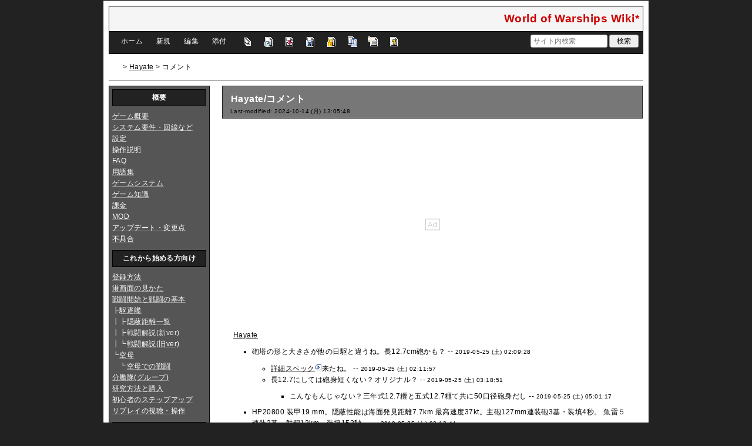

--- FILE ---
content_type: text/html; charset=utf-8
request_url: https://wikiwiki.jp/wobships/Hayate/%E3%82%B3%E3%83%A1%E3%83%B3%E3%83%88
body_size: 145552
content:
<!DOCTYPE html>
<html lang="ja">
<head prefix="og: https://ogp.me/ns# fb: https://ogp.me/ns/fb# article: https://ogp.me/ns/article#">
    <meta charset="utf-8">
    <meta name="viewport" content="width=980">

    <meta name="description" content="World of Warships Wiki*">
        <meta property="og:url" content="https://wikiwiki.jp/wobships/Hayate/%E3%82%B3%E3%83%A1%E3%83%B3%E3%83%88" />
    <meta property="og:type" content="article" />
    <meta property="og:title" content="Hayate/コメント - World of Warships Wiki*" />
    <meta property="og:description" content="World of Warships Wiki*" />
    <meta property="og:site_name" content="World of Warships Wiki*" />
    <meta property="og:image" content="https://cdn.wikiwiki.jp/to/w/common/image/wikiwiki_ogp.png?v=4" />
    <title>Hayate/コメント - World of Warships Wiki*</title>

    <link rel="alternate" href="/wobships/::cmd/mixirss" type="application/rss+xml" title="RSS" />
    <link rel="icon" href="https://cdn.wikiwiki.jp/to/w/common/user-favicon.ico?v=4"/>
    <link rel="stylesheet" href="https://cdn.wikiwiki.jp/to/w/common/assets/dist/wikiwiki-fd3c63f3cc13b5a771b8.min.css" type="text/css">
<link rel="stylesheet" href="https://cdn.wikiwiki.jp/to/w/common/assets/dist/skin-default_deepgray-9c53658501cccad75940.min.css" type="text/css">
    
    <script type="text/javascript" src="https://cdn.wikiwiki.jp/to/w/common/assets/dist/ad-1bf004520fc167abbea6.min.js"></script>
    <!-- Google tag (gtag.js) -->
<script async src="https://www.googletagmanager.com/gtag/js?id=G-3Y8FN9EFS7"></script>
<script>
    window.dataLayer = window.dataLayer || [];
    function gtag(){dataLayer.push(arguments);}
    gtag('js', new Date());
    gtag('config', 'G-3Y8FN9EFS7', {
        'content_group': 'wobships'
    });
    
</script>

<script>
    var wi_stay = (function () {
        var wi_data_raw = localStorage.getItem('browsingStatistics');
        var wi_data = wi_data_raw ? (JSON.parse(wi_data_raw) || {}) : {};
        var stay = Number(wi_data.stay);
        if (isNaN(stay)) {
            stay = 0;
        }
        return stay;
    })();
    var wi_data_raw = localStorage.getItem('usageStatistics');
    var wi_data =     wi_data_raw ? (JSON.parse(wi_data_raw) || {}) : {};
    var wi_edit =     String(wi_data.edit || 0);
    var wi_freeze =   String(wi_data.freeze || 0);
    var wi_comment =  String(wi_data.comment || 0);
    var wi_group = String(wi_data.group || "N");
    var wi_smsAuth = wi_data.smsAuth || false;
    var wi_hasPosted = wi_data.hasPosted || false;
    var wi_agreement = String(wi_data.agreementStatus || "false");
    if (document.referrer.length !== 0) {
        var wi_uri = new URL(document.referrer);
        var wi_referer = wi_uri.hostname;
    } else {
        var wi_referer = "unknown";
    }

    // Chromium系判定
    function isChromium() {
        var ua = navigator.userAgent;
        // Edge, Opera, Chrome, Chromium, Brave など
        return /\b(Chrome|Chromium|Edg|OPR|Brave)\b/.test(ua) && !/Silk|UCBrowser|SamsungBrowser|CriOS|FxiOS|OPiOS|EdgiOS/.test(ua);
    }

    var wi_ismobile;
    var wi_device;
    if (isChromium() && navigator.userAgentData) {
        wi_ismobile = navigator.userAgentData.mobile;
        if (wi_ismobile) {
            if (navigator.userAgentData.platform === "Android") {
                wi_device = "and";
            } else {
                wi_device = "ios";
            }
        } else {
            wi_device = "pc";
        }
    } else {
        wi_ismobile = !!navigator.userAgent.match(/iPhone|Android.+Mobile/);
        if (navigator.userAgent.match(/Android.+Mobile/)) {
            wi_device = "and";
        } else if (navigator.userAgent.match(/iPhone/)) {
            wi_device = "ios";
        } else {
            wi_device = "pc";
        }
    }

    var wi_isportrait = window.matchMedia("(orientation: portrait)").matches;
    var wi_isinbound = wi_referer.includes(window.location.hostname) ? false : true;
    var wi_random100 = Math.floor(Math.random() * (100 - 1) + 1);
    var wi_random110 = Math.floor(Math.random() * 10) + 1;
    var wi_isread_yet = true;
    var wi_location_hash = location.hash || false;
</script>

<script>
    window.wikiFq = createWikiFq();
</script>
<script>
    var wi_recref = recordReferrerDomain();
</script>

<script>
const visitData_20241117 = (() => {
const RESET_INTERVAL_MINUTES = 30;
const now = Date.now();
const resetIntervalMs = RESET_INTERVAL_MINUTES * 60 * 1000;
const storageKey = "internalVisitData";
let data = JSON.parse(localStorage.getItem(storageKey)) || { count: 0, lastVisit: now };
if (now - data.lastVisit > resetIntervalMs) data = { count: 0, lastVisit: now };
if (document.referrer && new URL(document.referrer).hostname === window.location.hostname) {
data = { count: data.count + 1, lastVisit: now };
localStorage.setItem(storageKey, JSON.stringify(data));
}
return data;
})();

const int_conditions = [
wi_ismobile,
wi_group === 'N',
wi_agreement === 'false',
!wi_isinbound,
visitData_20241117.count === 1,
];

const int_conditions_pc = [
    !wi_ismobile,
    wi_group === 'N',
    wi_agreement === 'false',
    !wi_isinbound,
    visitData_20241117.count === 1,
];
</script>
<!-- Google Tag Manager -->
<script>(function(w,d,s,l,i){w[l]=w[l]||[];w[l].push({'gtm.start':
new Date().getTime(),event:'gtm.js'});var f=d.getElementsByTagName(s)[0],
j=d.createElement(s),dl=l!='dataLayer'?'&l='+l:'';j.async=true;j.src=
'https://www.googletagmanager.com/gtm.js?id='+i+dl;f.parentNode.insertBefore(j,f);
})(window,document,'script','dataLayer','GTM-KQ52VZ3');</script>
<!-- End Google Tag Manager -->


<script async="async" src="https://flux-cdn.com/client/ukiuki/flux_wikiwiki_AS_TM_AT.min.js"></script>
<script type="text/javascript">
    var pbjs = pbjs || {};
    pbjs.que = pbjs.que || [];
</script>
<script async src="https://securepubads.g.doubleclick.net/tag/js/gpt.js"></script>
<script>
var googletag = googletag || {};
googletag.cmd = googletag.cmd || [];

var wi_adslot_rectangle = [[300,250],[1,1]];
var wi_adslot = [[300,250],[1,1]];
if (document.documentElement.clientWidth > 406) {
  wi_adslot_rectangle = [[300,250],[336,280],[1,1]];
  wi_adslot = [[468,60],[300,250],[1,1]];
}

window.defineSlotFlux = [];
    if (wi_isinbound && wi_ismobile && wi_group == "N" && wi_agreement === "false") {
      defineSlotFlux.push({"slotID": "div-gpt-ad-1563430750445-0", "sizes": [[300,250]], "slotName":"WIKIWIKI_SP_INBOUND"});
    } else if (wi_isinbound && wi_group == "N" && wi_agreement === "false") {
      defineSlotFlux.push({"slotID": "div-gpt-ad-1567409776345-0", "sizes": [[300,250]], "slotName":"WIKIWIKI_PC_INBOUND"});
      defineSlotFlux.push({"slotID": "div-gpt-ad-1658802281376-0", "sizes": [[300,250]], "slotName":"WIKIWIKI_PC_INBOUND_RIGHT"});
    }
  if (wi_ismobile && !wi_isinbound) {
    defineSlotFlux.push({"slotID": "div-gpt-ad-1567408559923-0", "sizes": [[300,250]], "slotName":"WIKIWIKI_SP_SECOND"});
  } else if (!wi_ismobile && (!wi_isinbound || (wi_isinbound && wi_group !== "N"))) {
    defineSlotFlux.push({"slotID": "div-gpt-ad-1567408559923-0", "sizes": [[300,250]], "slotName":"WIKIWIKI_PC_BOTTOM_LEFT"});
    defineSlotFlux.push({"slotID": "div-gpt-ad-1658912377789-0", "sizes": [[300,250]], "slotName":"WIKIWIKI_PC_BOTTOM_RIGHT"});
  }
if (wi_ismobile && wi_isportrait) {
  defineSlotFlux.push({"slotID": "div-gpt-ad-1563441919648-0", "sizes": [[320, 100], [320, 50]], "slotName":"WIKIWIKI_SP_OVERLAY"});
}
</script>
<script type="text/javascript">
if (defineSlotFlux.length) {
    var readyBids = {
        prebid: false,
        amazon: false,
        google: false
    };
    var failSafeTimeout = 3e3;
    // when both APS and Prebid have returned, initiate ad request
    var launchAdServer = function () {
        if (!readyBids.amazon || !readyBids.prebid) {
            return;
        }
        requestAdServer();
    };
    var requestAdServer = function () {
        if (!readyBids.google) {
            readyBids.google = true;
            googletag.cmd.push(function () {
                pbjs.que.push(function () {
                    pbjs.setTargetingForGPTAsync();
                });
                apstag.setDisplayBids();
                googletag.pubads().refresh();
            });
        }
    };
}
</script>
<script>
googletag.cmd.push(function() {
    if (wi_isinbound && wi_ismobile && wi_group == "N" && wi_agreement === "false") {
      googletag.defineSlot('/19033742/WIKIWIKI_SP_INBOUND',[[300,250]],
        'div-gpt-ad-1563430750445-0').setCollapseEmptyDiv(true).addService(googletag.pubads());
    } else if (wi_isinbound && wi_group == "N" && wi_agreement === "false") {
      googletag.defineSlot('/19033742/WIKIWIKI_PC_INBOUND',[[336,280],[300,250]],
        'div-gpt-ad-1567409776345-0').setCollapseEmptyDiv(true).addService(googletag.pubads());
      googletag.defineSlot('/19033742/WIKIWIKI_PC_INBOUND_RIGHT',[[336,280],[300,250]],
        'div-gpt-ad-1658802281376-0').setCollapseEmptyDiv(true).addService(googletag.pubads());
    }
    if (wi_ismobile && !wi_isinbound) {
        googletag.defineSlot('/19033742/WIKIWIKI_SP_SECOND',[[300,250]],
        'div-gpt-ad-1567408559923-0').addService(googletag.pubads());
    } else if (!wi_ismobile && (!wi_isinbound || (wi_isinbound && wi_group !== "N"))) {
        googletag.defineSlot('/19033742/WIKIWIKI_PC_BOTTOM_LEFT',[[336,280],[300,250]],
        'div-gpt-ad-1567408559923-0').addService(googletag.pubads());
        googletag.defineSlot('/19033742/WIKIWIKI_PC_BOTTOM_RIGHT',[[336,280],[300,250]],
        'div-gpt-ad-1658912377789-0').addService(googletag.pubads());
    }
    if (wi_ismobile && wi_isportrait) {
        googletag.defineSlot('/19033742/WIKIWIKI_SP_OVERLAY',[[320,100],[320,50],[1,1]],'div-gpt-ad-1563441919648-0').addService(googletag.pubads());
    }
    googletag.pubads().setTargeting("gpolicy","sunny");
    googletag.pubads().setTargeting("site","wobships");
    googletag.pubads().collapseEmptyDivs();
    googletag.pubads().enableSingleRequest();
    // ナビゲーションの矢印がオーバーレイ広告にかぶらないように、
    // オーバーレイ広告の render が終わったら高さが取得できるようイベントを発行してあげる
    googletag.pubads().addEventListener('slotRenderEnded', function(event) {
        var slot = event.slot;
        if (document.getElementById(slot.getSlotElementId()) != null){
            var slotElm = document.getElementById(slot.getSlotElementId());
            if (slotElm && slotElm.className === 'overlay-ad-wrapper') {
                var overlayRenderedEvent = document.createEvent('Event');
                overlayRenderedEvent.initEvent('overlay-ad-rendered', true, true);
                slotElm.dispatchEvent(overlayRenderedEvent);
            }
        }
    });
    if (defineSlotFlux.length) {googletag.pubads().disableInitialLoad();};
    googletag.enableServices();
    if (defineSlotFlux.length) {
        pbjs.que.push(function () {
            pbFlux.prebidBidder();
        });
    }
});
</script>
<script type='text/javascript'>
if (defineSlotFlux.length) {
    !function(a9,a,p,s,t,A,g){if(a[a9])return;function q(c,r){a[a9]._Q.push([c,r])}a[a9]={init:function(){q("i",arguments)},fetchBids:function(){q("f",arguments)},setDisplayBids:function(){},targetingKeys:function(){return[]},_Q:[]};A=p.createElement(s);A.async=!0;A.src=t;g=p.getElementsByTagName(s)[0];g.parentNode.insertBefore(A,g)}("apstag",window,document,"script","//c.amazon-adsystem.com/aax2/apstag.js");
    apstag.init({
        pubID: '138f2e02-8341-4255-b4f3-872c3ced0f91',
        adServer: 'googletag',
        bidTimeout: 2e3
    });
    apstag.fetchBids({
        slots: defineSlotFlux
    }, function(bids) {
        googletag.cmd.push(function(){
            readyBids.amazon = true;
            launchAdServer();
        });
    });
}
</script>

<script type="text/javascript">
if (defineSlotFlux.length) {
    // set failsafe timeout
    setTimeout(function () {
        requestAdServer();
    }, failSafeTimeout);
}
</script>

<script>
googletag.cmd.push(function() {
  googletag.pubads()
    .setTargeting("wi_agreement",     String(wi_data.agreementStatus || "false"))
    .setTargeting("wi_group",     String(wi_data.group || "N"))
    .setTargeting("wi_comment",   wi_comment.length.toString())
    .setTargeting("wi_edit",      wi_edit.length.toString())
    .setTargeting("wi_freeze",    wi_freeze.length.toString())
    .setTargeting("wi_smsAuth",   String(wi_data.smsAuth || false))
    .setTargeting("wi_hasPosted", String(wi_data.hasPosted || false))
    .setTargeting("wi_referer",   String(wi_referer || "unknown"))
    .setTargeting("wi_random110", String(wi_random110 || "0"));
});
</script>

<style>
.pc-caption-ad-default {
    margin-top:20px;
    display:flex;
    justify-content:flex-start;
    gap: 10px 5px;
    min-height:280px;
    position: sticky;
    z-index: 3;
    top: 45px;
}

.pc-caption-ad-center{
    margin-top:20px;
    display:flex;
    justify-content:center;
    gap: 10px 5px;
    min-height:280px;
    position: sticky;
    z-index: 3;
    top: 45px;
}
.pc-caption-ad-mobile{
    margin-top:20px;
    margin-bottom:20px;
    display:flex;
    justify-content:center;
    min-height:331px;
    position: sticky;
    z-index: 3;
    top: 45px;
}
.pc-caption-ad-mobile-300x600{
    margin-top:20px;
    margin-bottom:20px;
    display:flex;
    justify-content:center;
    min-height:331px;
}
.default-advertisement {
    background-color: transparent;
    background-image: url("data:image/svg+xml;charset=UTF-8,%3Csvg xmlns='http://www.w3.org/2000/svg' viewBox='0 0 576 512'%3E%3C!--!Font Awesome Pro 6.6.0 by @fontawesome - https://fontawesome.com License - https://fontawesome.com/license (Commercial License) Copyright 2024 Fonticons, Inc.--%3E%3Cpath d='M16 48l0 416 544 0 0-416L16 48zM0 32l16 0 544 0 16 0 0 16 0 416 0 16-16 0L16 480 0 480l0-16L0 48 0 32zM320 280a56 56 0 1 0 112 0 56 56 0 1 0 -112 0zm56-72c22.6 0 42.8 10.4 56 26.7l0-66.7 0-8 16 0 0 8 0 112 0 64 0 8-16 0 0-8 0-18.7c-13.2 16.3-33.4 26.7-56 26.7c-39.8 0-72-32.2-72-72s32.2-72 72-72zM183.1 160l5.2 0 7.3 0 5.2 0 2.1 4.8L284.2 352l-17.4 0-20.8-48-107.8 0-20.8 48-17.4 0L181 164.8l2.1-4.8zM145 288l94 0L192 179.7 145 288z' fill='%23BBB'/%3E%3C/svg%3E");
    background-repeat: no-repeat;
    background-position: center;
    background-size: 25px 25px;
}

@media (max-width: 500px) {
  .caption-flybox:has(iframe[id^="google_ads_iframe_"]) {
    position: relative;
    min-height: 450px;
  }
}
</style>


<script>
googletag.cmd.push(function() {
    const pcCaptionPaths = [
        '/19033742/WIKIWIKI_PC_CAPTION',
        '/19033742/WIKIWIKI_PC_CAPTION_SIDE_BY',
        '/19033742/WIKIWIKI_PC_CAPTION_20TH',
        '/19033742/WIKIWIKI_CAPTION_B'
    ];

    const spCaptionPaths = [
        '/19033742/WIKIWIKI_SP_CAPTION',
        '/19033742/WIKIWIKI_SP_CAPTION_300x600'
    ];

    googletag.pubads().addEventListener('slotRenderEnded', function(event) {
        const slotElement = document.getElementById(event.slot.getSlotElementId());
        const parent = slotElement?.parentNode;

        if (parent && !event.isEmpty) {
            if (pcCaptionPaths.includes(event.slot.getAdUnitPath())) {
                parent.classList.add(parent.clientWidth < 769 ? "pc-caption-ad-center" : "pc-caption-ad-default");
            } else if (spCaptionPaths.includes(event.slot.getAdUnitPath())) {
                if (event.slot.getAdUnitPath() === '/19033742/WIKIWIKI_SP_CAPTION_300x600') {
                    parent.classList.add("pc-caption-ad-mobile-300x600");
                } else {
                    parent.classList.add("pc-caption-ad-mobile");
                }
            } else if (event.slot.getAdUnitPath() === '/19033742/WIKIWIKI_SP_OVERLAY') {
                document.querySelector('#pc-overlay-ad-close-button svg').style.fill =
                `rgba(${getComputedStyle(document.body).backgroundColor.match(/\d+/g).map(c => 255 - c).join(",")}, 0.5)`;
                document.getElementById('pc-overlay-ad-parent-container').style.visibility = 'visible';
                document.getElementById('pc-overlay-ad-close-button').style.visibility = 'visible';
                document.getElementById('pc-overlay-ad-close-button').classList.add('hidden-switch-class');
            }
        }
    });

    googletag.pubads().addEventListener('slotOnload', function(event) {
        const slotElement = document.getElementById(event.slot.getSlotElementId());
        slotElement?.parentNode?.classList.remove("default-advertisement");
    });
});
</script>

<link rel="preload" as="script" href="https://pdn.adingo.jp/p.js">
<link rel="preconnect" href="https://sh.adingo.jp" crossorigin="use-credentials">
    <link rel="canonical" href="https://wikiwiki.jp/wobships/Hayate/%E3%82%B3%E3%83%A1%E3%83%B3%E3%83%88">
    <style>
@media screen and (min-width: 820px) {
  .container-wrapper {
    min-width: 930px;
    max-width: 930px;
  }
}
</style>
<style>
  body {
      font-family: Verdana, Arial, "Hiragino Kaku Gothic ProN", "Hiragino Sans", Meiryo, sans-serif;
      font-size: 12px;
  }
</style>
<style>
  @media screen and (max-width: 819px), print and (max-width: 180mm) {
    body {
        font-size: 13px;
    }
  }
</style>
        <script>
        window.globalParamsContainer = {"smsAuthParams":{"actionTrollingDefenceCheck":"\/wobships\/::cmd\/trolling_defence_pass","actionSubmitNumber":"\/p\/sms-auth\/code\/request","actionSubmitCode":"\/p\/sms-auth\/code\/activate","cookieName":"authkey"},"editAssistantImgSrc":{"face_smile":"https:\/\/cdn.wikiwiki.jp\/to\/w\/common\/image\/face\/smile.png?v=4","face_bigsmile":"https:\/\/cdn.wikiwiki.jp\/to\/w\/common\/image\/face\/bigsmile.png?v=4","face_huh":"https:\/\/cdn.wikiwiki.jp\/to\/w\/common\/image\/face\/huh.png?v=4","face_oh":"https:\/\/cdn.wikiwiki.jp\/to\/w\/common\/image\/face\/oh.png?v=4","face_wink":"https:\/\/cdn.wikiwiki.jp\/to\/w\/common\/image\/face\/wink.png?v=4","face_sad":"https:\/\/cdn.wikiwiki.jp\/to\/w\/common\/image\/face\/sad.png?v=4","face_worried":"https:\/\/cdn.wikiwiki.jp\/to\/w\/common\/image\/face\/worried.png?v=4","face_tear":"https:\/\/cdn.wikiwiki.jp\/to\/w\/common\/image\/face\/tear.png?v=4","face_tere":"https:\/\/cdn.wikiwiki.jp\/to\/w\/common\/image\/face\/tere.png?v=4","face_shock":"https:\/\/cdn.wikiwiki.jp\/to\/w\/common\/image\/face\/shock.png?v=4","face_heart":"https:\/\/cdn.wikiwiki.jp\/to\/w\/common\/image\/face\/heart.png?v=4","face_star":"https:\/\/cdn.wikiwiki.jp\/to\/w\/common\/image\/face\/star.gif?v=4","face_hatena":"https:\/\/cdn.wikiwiki.jp\/to\/w\/common\/image\/face\/hatena.gif?v=4","face_tip":"https:\/\/cdn.wikiwiki.jp\/to\/w\/common\/image\/face\/tip.gif?v=4"},"experimentalFeature":false};
    </script>
</head>
<body class="">
<!-- Google Tag Manager (noscript) -->
<noscript><iframe src="https://www.googletagmanager.com/ns.html?id=GTM-KQ52VZ3"
height="0" width="0" style="display:none;visibility:hidden"></iframe></noscript>
<!-- End Google Tag Manager (noscript) --><noscript>
    <div class="noscript-alert">
        <i class="fa fa-exclamation-triangle"></i>
        ブラウザの JavaScript がオフ（ブロックまたは許可しない）に設定されているため、このページは正常に機能しません。
    </div>
</noscript>
<div class="container-wrapper">

    <div class="container clearfix">
                    <div id="header" class="default-header">
                <a href="/wobships/" title="World of Warships Wiki*">
                    <span class="title2">World of Warships Wiki*</span>
                </a>
            </div>
                <div class="toolbox-container system-ui clearfix" id="naviframe">
            <div class="toolbox toolbox-desktop navibar-container">
                <div id="navigator">[ <a href="/wobships/">ホーム</a> | <a href="/wobships/::cmd/newpage?refer=Hayate%2F%E3%82%B3%E3%83%A1%E3%83%B3%E3%83%88" rel="nofollow">新規</a> | <a href="/wobships/::cmd/edit?page=Hayate%2F%E3%82%B3%E3%83%A1%E3%83%B3%E3%83%88" rel="nofollow">編集</a> | <a href="/wobships/::cmd/attach?page=Hayate%2F%E3%82%B3%E3%83%A1%E3%83%B3%E3%83%88" rel="nofollow">添付</a> ]</div>            </div>
            <div class="toolbox toolbox-desktop toolbar-container">
                <div class="toolbar"><a href="/wobships/::cmd/list" title="一覧" rel="nofollow"><span class="system-icon toolbar list"></span></a>
<a href="/wobships/RecentChanges" title="最終更新" rel="nofollow"><span class="system-icon toolbar recent"></span></a>
<a href="/wobships/::cmd/diff?page=Hayate%2F%E3%82%B3%E3%83%A1%E3%83%B3%E3%83%88" title="差分" rel="nofollow"><span class="system-icon toolbar diff"></span></a>
<a href="/wobships/::cmd/backup?page=Hayate%2F%E3%82%B3%E3%83%A1%E3%83%B3%E3%83%88" title="バックアップ" rel="nofollow"><span class="system-icon toolbar backup"></span></a>
<a href="/wobships/::cmd/freeze?page=Hayate%2F%E3%82%B3%E3%83%A1%E3%83%B3%E3%83%88" title="凍結" rel="nofollow"><span class="system-icon toolbar freeze"></span></a>
<a href="/wobships/::cmd/template?refer=Hayate%2F%E3%82%B3%E3%83%A1%E3%83%B3%E3%83%88" title="複製" rel="nofollow"><span class="system-icon toolbar copy"></span></a>
<a href="/wobships/::cmd/rename?refer=Hayate%2F%E3%82%B3%E3%83%A1%E3%83%B3%E3%83%88" title="名前変更" rel="nofollow"><span class="system-icon toolbar rename"></span></a>
<a href="/wobships/::cmd/help" title="ヘルプ" rel="nofollow"><span class="system-icon toolbar help"></span></a></div>            </div>
            <div class="toolbox toolbox-mobile toolbar-container">
                <div class="toolbar"><a href="/wobships/" title="ホーム"><span class="system-icon toolbar top"></span></a>
<a href="/wobships/RecentChanges" title="最終更新" rel="nofollow"><span class="system-icon toolbar recent"></span></a>
<a id="menu-in-nav" href="#menubar" class="menu-in-nav">Menu<i class="fas fa-arrow-alt-down"></i></a></div>            </div>
            <div class="toolbox toolbox-searchbar">
                <form action="/wobships/::cmd/search" method="get">
                    <input type="search"  name="word" value="" size="16" placeholder="サイト内検索">
                    <input type="hidden" name="type" value="AND">
                    <input type="submit" value="検索">
                </form>
            </div>
        </div>
            <div id="responsive-navigation"></div>
    <div style="display: none;">
        <div id="edit-menu" class="system-ui">
            <div id="edit-menu-items">
                <ul><li><a href="/wobships/::cmd/newpage?refer=Hayate%2F%E3%82%B3%E3%83%A1%E3%83%B3%E3%83%88" rel="nofollow"><span class='system-icon toolbar new'></span> 新規</a></li><li><a href="/wobships/::cmd/edit?page=Hayate%2F%E3%82%B3%E3%83%A1%E3%83%B3%E3%83%88" rel="nofollow"><span class='system-icon toolbar edit'></span> 編集</a></li><li><a href="/wobships/::cmd/attach?page=Hayate%2F%E3%82%B3%E3%83%A1%E3%83%B3%E3%83%88" rel="nofollow"><span class='system-icon toolbar upload'></span> 添付</a></li></ul>
<ul><li><a href="/wobships/::cmd/list" rel="nofollow"><span class='system-icon toolbar list'></span> 一覧</a></li><li><a href="/wobships/RecentChanges" rel="nofollow"><span class='system-icon toolbar recent'></span> 最終更新</a></li><li><a href="/wobships/::cmd/diff?page=Hayate%2F%E3%82%B3%E3%83%A1%E3%83%B3%E3%83%88" rel="nofollow"><span class='system-icon toolbar diff'></span> 差分</a></li><li><a href="/wobships/::cmd/backup?page=Hayate%2F%E3%82%B3%E3%83%A1%E3%83%B3%E3%83%88" rel="nofollow"><span class='system-icon toolbar backup'></span> バックアップ</a></li></ul>
<ul><li><a href="/wobships/::cmd/freeze?page=Hayate%2F%E3%82%B3%E3%83%A1%E3%83%B3%E3%83%88" rel="nofollow"><span class='system-icon toolbar freeze'></span> 凍結</a></li><li><a href="/wobships/::cmd/template?refer=Hayate%2F%E3%82%B3%E3%83%A1%E3%83%B3%E3%83%88" rel="nofollow"><span class='system-icon toolbar copy'></span> 複製</a></li><li><a href="/wobships/::cmd/rename?refer=Hayate%2F%E3%82%B3%E3%83%A1%E3%83%B3%E3%83%88" rel="nofollow"><span class='system-icon toolbar rename'></span> 名前変更</a></li></ul>
<ul><li><a href="/wobships/::cmd/help" rel="nofollow"><span class='system-icon toolbar help'></span> ヘルプ</a></li></ul>

            </div>
        </div>
    </div>    </div>

    <div class="container">
        <div class="clearfix">
            <div id="breadcrumbs" class="system-ui">
                <div id="topicpath"><a href="/wobships/" title="FrontPage"><i class="fa fa-home" style="margin-left: 6px; display: inline-block; min-width: 1.2em;"></i></a> &gt; <a href="/wobships/Hayate" title="Hayate">Hayate</a> &gt; コメント</div>            </div>
            <div id="system-icon-container" class="system-ui">
                                <span id="share-button-root"></span>                <span id="admin-contact-root" class="single-system-icon"></span>
                <div id="load-panel-root"></div>
                <span id="admin-login" class="single-system-icon">
                    
<a class="admin-login-status" href="/wobships/::cmd/admin_login?return_to=%2Fwobships%2FHayate%2F%E3%82%B3%E3%83%A1%E3%83%B3%E3%83%88" title="未ログイン">
    <i class="fa-solid fa-cog"></i>
</a>
                </span>
            </div>
        </div>
        <hr />
    </div>

    <div id="contents" class="columns-container three-columns-container container clearfix has-left-column">

        <div class="column-center clearfix">
            <div id="body">
                                                <div id="title">
                                            <h1 class="title">Hayate/コメント</h1>
                                                                <div id="lastmodified">
                            Last-modified: 2024-10-14 (月) 13:05:48                                                    </div>
                                    </div>

                
<div id="inbound-ad-container">
  <!-- /19033742/WIKIWIKI_PC_INBOUND -->
  <div id='div-gpt-ad-1567409776345-0'></div>
  <!-- /19033742/WIKIWIKI_PC_INBOUND_RIGHT -->
  <div id='div-gpt-ad-1658802281376-0'></div>
  <!-- /19033742/WIKIWIKI_SP_INBOUND -->
  <div id='div-gpt-ad-1563430750445-0' class="hidden-switch-class"></div>
</div>

<style>
.pc-inbound-ad-default {
    margin-top:40px;
    margin-bottom:40px;
    display:flex;
    justify-content:flex-start;
    gap: 10px 5px;
    min-height:280px;
}
.pc-inbound-ad-center{
    margin-top:40px;
    margin-bottom:40px;
    display:flex;
    justify-content:center;
    gap: 10px 5px;
    min-height:280px;
    position: relative;
}
.pc-inbound-ad-mobile{
    margin-top:20px;
    margin-bottom:20px;
    display:flex;
    justify-content:center;
    min-height:280px;
}
.pc-inbound-ad-close-button {
    position: absolute;
    top: -25px;
    left: 50%;
    transform: translateX(-50%);
    width: 20px;
    height: 20px;
    background: url('data:image/svg+xml,%3Csvg xmlns="http://www.w3.org/2000/svg" viewBox="0 0 384 512"%3E%3C!--! Font Awesome Pro 6.6.0 by @fontawesome - https://fontawesome.com License - https://fontawesome.com/license (Commercial License) Copyright 2024 Fonticons, Inc. --%3E%3Cpath class="fa-secondary" opacity=".4" d="M281.4 390.6L304 413.3 349.3 368l-22.6-22.6L237.3 256l89.4-89.4L349.3 144 304 98.7l-22.6 22.6L192 210.7l-89.4-89.4L80 98.7 34.7 144l22.6 22.6L146.7 256 57.4 345.4 34.7 368 80 413.3l22.6-22.6L192 301.3l89.4 89.4z" fill="%23888"/%3E%3C/svg%3E') no-repeat center;
    background-size: contain;
    cursor: pointer;
}
</style>

<script>
(function () {
    const co = document.getElementById('inbound-ad-container');
    const inboundPaths = [
        '/19033742/WIKIWIKI_PC_INBOUND',
        '/19033742/WIKIWIKI_PC_INBOUND_RIGHT'
    ];

    if (wi_isinbound && wi_group === "N" && wi_agreement === "false") {
        if (wi_ismobile) {
            co.classList.add("pc-inbound-ad-mobile","default-advertisement");
        } else {
            const width = co.clientWidth;
            const adClass = width < 683 || (width >= 683 && width < 900) ? ["pc-inbound-ad-center","default-advertisement"] : ["pc-inbound-ad-default"];
            co.classList.add(...adClass);

            if (adClass.includes("pc-inbound-ad-center")) {
                googletag.cmd.push(function() {
                    googletag.pubads().addEventListener('slotOnload', function(event) {
                        if (inboundPaths.includes(event.slot.getAdUnitPath())) {
                            let closeButton = co.querySelector(".pc-inbound-ad-close-button");
                            if (!closeButton) {
                                closeButton = document.createElement("div");
                                closeButton.classList.add("pc-inbound-ad-close-button");
                                closeButton.onclick = () => co.style.display = "none";
                                co.appendChild(closeButton);
                            }
                        }
                    });
                });
            }
        }
    }
})();
</script>

                <div class="search-words small" style="display: none;">
    <div class="small">これらのキーワードがハイライトされています：<ul class="search-words-words"></ul></div>
    <hr class="full_hr">
</div>
                <div id="content">
                                        <p><a href="/wobships/Hayate" title="Hayate" class="rel-wiki-page">Hayate</a></p>
<ul class="list1"><li>砲塔の形と大きさが他の日駆と違うね。長12.7cm砲かも？ --  <span class="comment_date"><span class="plugin-new-body" data-timestamp="1558717768">2019-05-25 (土) 02:09:28</span></span>
<ul class="list2"><li><a class="ext" href="https://wikiwiki.jp/p/cushion?to=https%3A%2F%2Fforum.worldofwarships.asia%2Ftopic%2F37244-st-new-ships-hayate-and-thunderer%2F"  rel="nofollow">詳細スペック<span class="system-icon ext pukiwiki-open-uri" data-href="https://forum.worldofwarships.asia/topic/37244-st-new-ships-hayate-and-thunderer/" data-frame="_blank"></span></a>来たね。 --  <span class="comment_date"><span class="plugin-new-body" data-timestamp="1558717917">2019-05-25 (土) 02:11:57</span></span></li>
<li>長12.7にしては砲身短くない？オリジナル？ --  <span class="comment_date"><span class="plugin-new-body" data-timestamp="1558721931">2019-05-25 (土) 03:18:51</span></span>
<ul class="list3"><li>こんなもんじゃない？三年式12.7糎と五式12.7糎て共に50口径砲身だし --  <span class="comment_date"><span class="plugin-new-body" data-timestamp="1558728077">2019-05-25 (土) 05:01:17</span></span></li></ul></li></ul></li>
<li>HP20800 装甲19 mm。隠蔽性能は海面発見距離7.7km 最高速度37kt。主砲127mm連装砲3基・装填4秒。 魚雷５連装2基・射程12km・装填153秒 　 --  <span class="comment_date"><span class="plugin-new-body" data-timestamp="1558718024">2019-05-25 (土) 02:13:44</span></span></li>
<li>煙突一本だと低速艦に見えちゃうなあ。 --  <span class="comment_date"><span class="plugin-new-body" data-timestamp="1558718491">2019-05-25 (土) 02:21:31</span></span></li>
<li>煙幕とのトレードオフは痛いがこのままの性能で実装されるなら結構魅力的な艦だな --  <span class="comment_date"><span class="plugin-new-body" data-timestamp="1558718592">2019-05-25 (土) 02:23:12</span></span>
<ul class="list2"><li>煙幕とりあげられるんかとビビったじゃんか。魚雷ブースター積んだ場合はってことか。 --  <span class="comment_date"><span class="plugin-new-body" data-timestamp="1558731298">2019-05-25 (土) 05:54:58</span></span></li></ul></li>
<li>主砲のスペックが何気に良い。127mm連装砲で旋回速度が10秒/180度。隠蔽はマシマシで海面被発見距離は6kmかな？ --  <span class="comment_date"><span class="plugin-new-body" data-timestamp="1558718688">2019-05-25 (土) 02:24:48</span></span></li>
<li>史実もモデル艦は何だろ？改島風型？、それとも改夕雲型？完全オリジナル？ --  <span class="comment_date"><span class="plugin-new-body" data-timestamp="1558718787">2019-05-25 (土) 02:26:27</span></span>
<ul class="list2"><li>史実も→史実の --  <span class="comment_date"><span class="plugin-new-body" data-timestamp="1558718816">2019-05-25 (土) 02:26:56</span></span></li>
<li>完全オリジナルだと思う。てか改島風型とか改夕雲型とか初耳だわ。 --  <span class="comment_date"><span class="plugin-new-body" data-timestamp="1558719182">2019-05-25 (土) 02:33:02</span></span></li>
<li>改マル5計画の甲型駆逐艦を「島風要素足した改夕雲型」と想定してデザインしてみたって感じやろね --  <span class="comment_date"><span class="plugin-new-body" data-timestamp="1558719608">2019-05-25 (土) 02:40:08</span></span>
<ul class="list3"><li>念願の試製一式連装砲搭載駆逐艦ですね、主砲に合わせて船体を大型化した想定でデザインされているというＩＦですか、修理班とＡＡ付けて欲しいですね --  <span class="comment_date"><span class="plugin-new-body" data-timestamp="1558728186">2019-05-25 (土) 05:03:06</span></span></li></ul></li></ul></li>
<li>北風と夕雲を足して2で割ったような性能やね。ピーキーな日本駆逐艦をバランス型でまとめて進化させるとこうなった、みたいな。 --  <span class="comment_date"><span class="plugin-new-body" data-timestamp="1558719372">2019-05-25 (土) 02:36:12</span></span>
<ul class="list2"><li>砲も魚雷も不足無さそうでいいなぁ、後は舵の利きがどの程度かかな。 --  <span class="comment_date"><span class="plugin-new-body" data-timestamp="1558729531">2019-05-25 (土) 05:25:31</span></span>
<ul class="list3"><li>Rudder shift time　4.6s てのが転舵所要時間なのかね。舵と隠蔽が中の下ってところか。砲を特化させたら魚雷装填時間が長めで、やきもきする。バランスとれてるってことだけど。 --  <span class="comment_date"><span class="plugin-new-body" data-timestamp="1558731908">2019-05-25 (土) 06:05:08</span></span></li></ul></li></ul></li>
<li>プレ艦とは思えないくらいバランスのとれた性能だね。 --  <span class="comment_date"><span class="plugin-new-body" data-timestamp="1558719556">2019-05-25 (土) 02:39:16</span></span></li>
<li>吉野買おうと思ってたのにこっちも魅力的だなあ。石炭艦かどうかはわからんからまだ様子見だが --  <span class="comment_date"><span class="plugin-new-body" data-timestamp="1558726400">2019-05-25 (土) 04:33:20</span></span></li>
<li>主砲、高角砲にしては背が低い感じがする。一式高角砲とは初速も違うし別の砲か？3年式を高性能・高角砲化したオリ砲だと妄想してみる。 --  <span class="comment_date"><span class="plugin-new-body" data-timestamp="1558737502">2019-05-25 (土) 07:38:22</span></span></li>
<li>転舵所要時間 → 北風後期船体と同じ（4.6秒）　旋回半径 → 北風より20m増（750m）　最高速 → 北風より1kts増加（37kst）　船体の取り回しについては、北風の延長戦で使えそうやね。 --  <span class="comment_date"><span class="plugin-new-body" data-timestamp="1558746264">2019-05-25 (土) 10:04:24</span></span></li>
<li>見た目がクソかっこいいな出雲はどうして… --  <span class="comment_date"><span class="plugin-new-body" data-timestamp="1558747009">2019-05-25 (土) 10:16:49</span></span>
<ul class="list2"><li>見た目が船に見えないのが出雲だけなんだよね...他のWGの妄想艦はおかしい点が指摘されていても少なくとも軍艦には見える。 --  <span class="comment_date"><span class="plugin-new-body" data-timestamp="1558747532">2019-05-25 (土) 10:25:32</span></span>
<ul class="list3"><li>出雲は戦後に出版された大和の計画艦にはこんなのがあったよていう本の挿絵(造船知識が無いと思われる人が描いた)をそのままにした感じだからあんな残念なモデルになってる。そこいくとWGはある程度素養のある人がモデリングしてるからいい見栄えになってる。 --  <span class="comment_date"><span class="plugin-new-body" data-timestamp="1558768990">2019-05-25 (土) 16:23:10</span></span></li></ul></li></ul></li>
<li>良さげに見える船ってことは鋼鉄艦かな。 --  <span class="comment_date"><span class="plugin-new-body" data-timestamp="1558751474">2019-05-25 (土) 11:31:14</span></span></li>
<li>見た感じ予備魚雷積んでなさそうだけどブースタを選択できるんか --  <span class="comment_date"><span class="plugin-new-body" data-timestamp="1558757844">2019-05-25 (土) 13:17:24</span></span></li>
<li>両方の特化した強みには島風と春雲にはかなわないけど臨機応変にいけるって艦か、下手すると中途半端になりそうだけど… --  <span class="comment_date"><span class="plugin-new-body" data-timestamp="1558758568">2019-05-25 (土) 13:29:28</span></span></li>
<li>dpmは北風よりちょい上だね。加減速の性能がわからんが暁みたいな立ち回りになりそう、隠蔽の悪さ的に。 --  <span class="comment_date"><span class="plugin-new-body" data-timestamp="1558761274">2019-05-25 (土) 14:14:34</span></span></li>
<li>ザッとみた外観は、島風と北風を足して1/2かけた感じですナ。 --  <span class="comment_date"><span class="plugin-new-body" data-timestamp="1558763498">2019-05-25 (土) 14:51:38</span></span></li>
<li>実装直後マッチング画面にて「疾風が流行ってんなー！！」と糞実況する奴が絶対現れるぞ --  <span class="comment_date"><span class="plugin-new-body" data-timestamp="1558768760">2019-05-25 (土) 16:19:20</span></span>
<ul class="list2"><li>チャットでのマナー違反　通報魚雷をプレゼント --  <span class="comment_date"><span class="plugin-new-body" data-timestamp="1558794506">2019-05-25 (土) 23:28:26</span></span></li></ul></li>
<li>万能艦になるか、器用貧乏になるか、、 --  <span class="comment_date"><span class="plugin-new-body" data-timestamp="1558778111">2019-05-25 (土) 18:55:11</span></span></li>
<li>しっ...疾風 --  <span class="comment_date"><span class="plugin-new-body" data-timestamp="1558790612">2019-05-25 (土) 22:23:32</span></span>
<ul class="list2"><li>四式戦をそう呼んでた時期が私にもありました... -- <span class="noexists">隙だらけだから自語<a href="/wobships/::cmd/edit?page=%E9%9A%99%E3%81%A0%E3%82%89%E3%81%91%E3%81%A0%E3%81%8B%E3%82%89%E8%87%AA%E8%AA%9E&refer=Hayate%2F%E3%82%B3%E3%83%A1%E3%83%B3%E3%83%88" rel="nofollow">?</a></span> <span class="comment_date"><span class="plugin-new-body" data-timestamp="1558791083">2019-05-25 (土) 22:31:23</span></span></li>
<li>疾風、熱風、サイバスター --  <span class="comment_date"><span class="plugin-new-body" data-timestamp="1558861514">2019-05-26 (日) 18:05:14</span></span></li></ul></li>
<li>配信開始は早くて秋頃だよねぇ…楽しみで仕方ない --  <span class="comment_date"><span class="plugin-new-body" data-timestamp="1558792084">2019-05-25 (土) 22:48:04</span></span>
<ul class="list2"><li>配信とは、テスターさんの動画配信のことですか？ --  <span class="comment_date"><span class="plugin-new-body" data-timestamp="1558795233">2019-05-25 (土) 23:40:33</span></span>
<ul class="list3"><li>さすがに本実装が今秋ってことはないやろ。来年ちゃうか？ --  <span class="comment_date"><span class="plugin-new-body" data-timestamp="1558864583">2019-05-26 (日) 18:56:23</span></span></li></ul></li></ul></li>
<li>大阪・藤永田ぞうせんじぃ --  <span class="comment_date"><span class="plugin-new-body" data-timestamp="1558911822">2019-05-27 (月) 08:03:42</span></span>
<ul class="list2"><li>すまぬ入力ミス。。設定的には藤永田製だとなんかちょっと嬉しい --  <span class="comment_date"><span class="plugin-new-body" data-timestamp="1558912035">2019-05-27 (月) 08:07:15</span></span>
<ul class="list3"><li>なお跡地はユニバーサルスタジオジャパンですヨ。 --  <span class="comment_date"><span class="plugin-new-body" data-timestamp="1558916714">2019-05-27 (月) 09:25:14</span></span></li>
<li>跡地は子供やみんなの笑顔を作ってるなんて粋じゃあありませんか。 --  <span class="comment_date"><span class="plugin-new-body" data-timestamp="1558921228">2019-05-27 (月) 10:40:28</span></span></li>
<li>昔は大阪でも軍艦作ってたのね。ちょっと意外 --  <span class="comment_date"><span class="plugin-new-body" data-timestamp="1558921395">2019-05-27 (月) 10:43:15</span></span></li>
<li>造船所があるところは大抵どこも軍艦作ったことあるよ --  <span class="comment_date"><span class="plugin-new-body" data-timestamp="1559633737">2019-06-04 (火) 16:35:37</span></span></li></ul></li></ul></li>
<li>綺麗な船だなぁ。良いなぁ、石炭ならこれ欲しいなぁ。 --  <span class="comment_date"><span class="plugin-new-body" data-timestamp="1558923380">2019-05-27 (月) 11:16:20</span></span>
<ul class="list2"><li>ここまで綺麗に纏まってるから鋼鉄だろうなー --  <span class="comment_date"><span class="plugin-new-body" data-timestamp="1558923607">2019-05-27 (月) 11:20:07</span></span></li></ul></li>
<li>ロシア人の生放送を見ていたら、新しいヤポンスキーの駆逐艦はスーパーシマカゼだ、と言っているのを耳にしました。ということは島風の強化版ということで確定ですね。 --  <span class="comment_date"><span class="plugin-new-body" data-timestamp="1558974426">2019-05-28 (火) 01:27:06</span></span>
<ul class="list2"><li>ソースはロシア人 --  <span class="comment_date"><span class="plugin-new-body" data-timestamp="1559008747">2019-05-28 (火) 10:59:07</span></span>
<ul class="list3"><li>へー --  <span class="comment_date"><span class="plugin-new-body" data-timestamp="1559066270">2019-05-29 (水) 02:57:50</span></span></li></ul></li></ul></li>
<li>せめてもう少し隠蔽良ければなぁ…。もしくは秋月みたく貫通優遇ついてればちゃんとしたバランス型として評価できるかもしれんのに。 --  <span class="comment_date"><span class="plugin-new-body" data-timestamp="1559026346">2019-05-28 (火) 15:52:26</span></span></li>
<li>悩ましいバランスで出してきたな。現状砲駆で行くにはちょっと抗堪が物足りない。バランス型としては隠ぺいが悩みどころ。このままだとわざわざこれを選ぶ理由が弱い。 --  <span class="comment_date"><span class="plugin-new-body" data-timestamp="1559029711">2019-05-28 (火) 16:48:31</span></span></li>
<li>ブースター運用しないならグロザヴォイ、デアリングでいいやってなりそう。何かもう一つ強みが欲しいな。 --  <span class="comment_date"><span class="plugin-new-body" data-timestamp="1559030571">2019-05-28 (火) 17:02:51</span></span></li>
<li>しかし現状の性能って、ぎりぎり器用貧乏に入るかどうかってところをついてきてるから、性能を何か一つでも下手に尖らせたらOP化する可能性あるんだよな・・・ --  <span class="comment_date"><span class="plugin-new-body" data-timestamp="1559041712">2019-05-28 (火) 20:08:32</span></span></li>
<li>艦の性能だけでこのレベルなのだから、そこそこ上手い艦長が乗り回せばたちまちop艦になるんだろう。他方、そうでない艦長であれば器用貧乏に終わるのだろう。 --  <span class="comment_date"><span class="plugin-new-body" data-timestamp="1559043888">2019-05-28 (火) 20:44:48</span></span>
<ul class="list2"><li>いや艦の性能が他のツリー艦と比べて今一歩だって話をしてんのさ。乗り手云々は艦がOPかどうかの評価には関係ない。 --  <span class="comment_date"><span class="plugin-new-body" data-timestamp="1559090257">2019-05-29 (水) 09:37:37</span></span></li></ul></li>
<li>島風＋北風÷２＝魚雷特化＋砲特化÷２　………つまり万能艦だな（人それを器用貧乏という） --  <span class="comment_date"><span class="plugin-new-body" data-timestamp="1559063342">2019-05-29 (水) 02:09:02</span></span>
<ul class="list2"><li>万能艦ならギアリングの方が使いやすそうに思える。隠蔽良いし魚雷の射程も長いし速力もあんま差が無いし... --  <span class="comment_date"><span class="plugin-new-body" data-timestamp="1559064787">2019-05-29 (水) 02:33:07</span></span>
<ul class="list3"><li>俺もギアの方が使いやすそうに見える。一応専用アプグレギアと比べれば火力は勝ってるし弾道も良いし、砲のレイアウト的に引き撃ち有利ではあるけど...隠蔽6.1で台無し感。ギアは対空と引きこもり用煙幕もあるし。 --  <span class="comment_date"><span class="plugin-new-body" data-timestamp="1559090840">2019-05-29 (水) 09:47:20</span></span></li></ul></li></ul></li>
<li>戦後日本が造船をGHQに禁止されなかったら…というIFなのだろうか --  <span class="comment_date"><span class="plugin-new-body" data-timestamp="1559092730">2019-05-29 (水) 10:18:50</span></span>
<ul class="list2"><li>最初の方のコメントにもあるけど、多分改マル5計画の改夕雲型を想定してデザインした艦みたいだよ。戦況がよろしければ作られたかもって感じの艦じゃないかな。 --  <span class="comment_date"><span class="plugin-new-body" data-timestamp="1559106584">2019-05-29 (水) 14:09:44</span></span></li>
<li>昔HOI4で島風をフレッチャーばりに数百隻建造して世界征服したりしたけど、こんなやつだったのかな。(なおボコボコ沈む模様 --  <span class="comment_date"><span class="plugin-new-body" data-timestamp="1559114728">2019-05-29 (水) 16:25:28</span></span></li></ul></li>
<li>デアとバッタリ遭遇殴り合いが発生すること考えるときつい。 --  <span class="comment_date"><span class="plugin-new-body" data-timestamp="1559127205">2019-05-29 (水) 19:53:25</span></span>
<ul class="list2"><li>対空防御砲火と修理班付けてグロザボイ相当になるスペックなので騒いだ方が良さそうですね、でも同じ物は出さなそうなので隠蔽５.５km主砲装填時間３秒でTier10版晴風みたいにならないかな --  <span class="comment_date"><span class="plugin-new-body" data-timestamp="1559360290">2019-06-01 (土) 12:38:10</span></span></li></ul></li>
<li>せめて隠蔽5.8kmにはできなかったんかねぇ・・・ --  <span class="comment_date"><span class="plugin-new-body" data-timestamp="1559275318">2019-05-31 (金) 13:01:58</span></span></li>
<li>煙幕とTRB両立仕様なら買うしさらに隠蔽5.8までしてくれたら乗り回すけど、今のままならいらない。 --  <span class="comment_date"><span class="plugin-new-body" data-timestamp="1559616451">2019-06-04 (火) 11:47:31</span></span></li>
<li>てか、今弱艦ポジの島風の存在を念頭に置きつつ調整したらどうあがいても微妙な艦になるよね --  <span class="comment_date"><span class="plugin-new-body" data-timestamp="1559694290">2019-06-05 (水) 09:24:50</span></span></li>
<li>そもそも疾風って、改島風という認識でいいのか？たしかに似てはいるけど性能まで似ているとは&quot;まだ&quot;限らないだろう。 --  <span class="comment_date"><span class="plugin-new-body" data-timestamp="1559707903">2019-06-05 (水) 13:11:43</span></span>
<ul class="list2"><li>ちょっと上のコメントくらい読めよ --  <span class="comment_date"><span class="plugin-new-body" data-timestamp="1559707945">2019-06-05 (水) 13:12:25</span></span></li></ul></li>
<li>サマーズ君は雷駆として抜きん出そうな感じなのに疾風はどうしてこうなった --  <span class="comment_date"><span class="plugin-new-body" data-timestamp="1559875554">2019-06-07 (金) 11:45:54</span></span></li>
<li>某氏によれば、テスト艦は今のところ器用貧乏状態とのこと。ここから何処を尖らせるか。 --  <span class="comment_date"><span class="plugin-new-body" data-timestamp="1564103877">2019-07-26 (金) 10:17:57</span></span>
<ul class="list2"><li>では実装間近ですね。器用貧乏なのは日本艦の特徴ですから。 --  <span class="comment_date"><span class="plugin-new-body" data-timestamp="1564104785">2019-07-26 (金) 10:33:05</span></span>
<ul class="list3"><li>貧乏は古き良き日本の美徳だからな。今はもう跡形もないが。 --  <span class="comment_date"><span class="plugin-new-body" data-timestamp="1564105415">2019-07-26 (金) 10:43:35</span></span></li>
<li>↑清貧 --  <span class="comment_date"><span class="plugin-new-body" data-timestamp="1564110261">2019-07-26 (金) 12:04:21</span></span></li>
<li>というか同僚がアレ（春雲）とコレ（島風）だぞ。真ん中あたりの性能で出すんじゃないの --  <span class="comment_date"><span class="plugin-new-body" data-timestamp="1564117337">2019-07-26 (金) 14:02:17</span></span></li></ul></li></ul></li>
<li>対駆の問題点を分隊で補えば火力偏重のスペックがいい感じに活きるかもしれないが・・・上手いプレイヤーが多いMMだとこのスペックじゃどうしようもない気がするなぁ --  <span class="comment_date"><span class="plugin-new-body" data-timestamp="1564107606">2019-07-26 (金) 11:20:06</span></span></li>
<li>器用貧乏ワラタ。でも日本艦はたしかにそうだからこれ以上の改良・調整の余地はないな。ホールインワン的な開発だ。偉いゾ、ＷＧ！ --  <span class="comment_date"><span class="plugin-new-body" data-timestamp="1564110375">2019-07-26 (金) 12:06:15</span></span></li>
<li>なんだかんな、みんな楽しみにしてるよな --  <span class="comment_date"><span class="plugin-new-body" data-timestamp="1564113459">2019-07-26 (金) 12:57:39</span></span></li>
<li>どうせお得意の石炭か鋼鉄なんだろ？吉野もまだだってのに... --  <span class="comment_date"><span class="plugin-new-body" data-timestamp="1564129422">2019-07-26 (金) 17:23:42</span></span></li>
<li>動画見る限りじゃ器用貧乏寄りだな --  <span class="comment_date"><span class="plugin-new-body" data-timestamp="1564695327">2019-08-02 (金) 06:35:27</span></span></li>
<li>ハヤタ君55ノットもでるのかよ --  <span class="comment_date"><span class="plugin-new-body" data-timestamp="1565002799">2019-08-05 (月) 19:59:59</span></span>
<ul class="list2"><li>なにいってんだこいつ --  <span class="comment_date"><span class="plugin-new-body" data-timestamp="1565005847">2019-08-05 (月) 20:50:47</span></span>
<ul class="list3"><li>草w --  <span class="comment_date"><span class="plugin-new-body" data-timestamp="1571572063">2019-10-20 (日) 20:47:43</span></span></li></ul></li>
<li>わお！ -- <span class="noexists">（^^）ノ<a href="/wobships/::cmd/edit?page=%EF%BC%88%5E%5E%EF%BC%89%E3%83%8E&refer=Hayate%2F%E3%82%B3%E3%83%A1%E3%83%B3%E3%83%88" rel="nofollow">?</a></span> <span class="comment_date"><span class="plugin-new-body" data-timestamp="1566737369">2019-08-25 (日) 21:49:29</span></span></li></ul></li>
<li>動画見る限り器用貧乏というか起用ド貧乏だな。砲のリロが長10cmと同等だったらの晴風と言えるんだが --  <span class="comment_date"><span class="plugin-new-body" data-timestamp="1565293886">2019-08-09 (金) 04:51:26</span></span>
<ul class="list2"><li>こいつの隠蔽知って一気に盛り下がった感がすごい --  <span class="comment_date"><span class="plugin-new-body" data-timestamp="1565316502">2019-08-09 (金) 11:08:22</span></span></li></ul></li>
<li>某ブログから引用　HP20,800 主砲127mmで3基6門、射程11.6km、装填4秒、回転10秒、最大分散102mで2.0σ、HEとAPの威力はいつもの　魚雷2基10門、射程12km、23766dmg、装填153秒、67ノット、発見1.7km　対空は長中短で爆発5　隠蔽7.5km　消耗品はエンブ・煙幕orTRB・応急 --  <span class="comment_date"><span class="plugin-new-body" data-timestamp="1565784209">2019-08-14 (水) 21:03:29</span></span>
<ul class="list2"><li>ＷＧ「さぁ、この高性能の疾風を鋼鉄25,000でご提供致しましょう！＾＾足りない方はクリスマスセールとして1万5000円の鋼鉄バンドルをご用意いたしました！」 --  <span class="comment_date"><span class="plugin-new-body" data-timestamp="1565784917">2019-08-14 (水) 21:15:17</span></span>
<ul class="list3"><li>冗談で書いたらサマーズと同じく鋼鉄22,000～24,000で予想されてた。速力37ktでこれねぇ～ --  <span class="comment_date"><span class="plugin-new-body" data-timestamp="1565821624">2019-08-15 (木) 07:27:04</span></span></li></ul></li>
<li>TRBと煙幕同時に積めないしスペック見る限りだとあんまり良い印象ないな。修理班でもあれば別だが。 --  <span class="comment_date"><span class="plugin-new-body" data-timestamp="1565785451">2019-08-14 (水) 21:24:11</span></span></li>
<li>隠蔽が全ての足を引っ張ってるな --  <span class="comment_date"><span class="plugin-new-body" data-timestamp="1565788454">2019-08-14 (水) 22:14:14</span></span></li>
<li>うーんなんていうか魚雷一基下ろした結果がこれかー。ちょっと微妙 --  <span class="comment_date"><span class="plugin-new-body" data-timestamp="1565792498">2019-08-14 (水) 23:21:38</span></span>
<ul class="list3"><li>主砲も刷新されてるんじゃなかったっけ --  <span class="comment_date"><span class="plugin-new-body" data-timestamp="1565808153">2019-08-15 (木) 03:42:33</span></span></li></ul></li>
<li>この微妙な性能じゃ鋼鉄以外の販売じゃないと誰も買わんのでは --  <span class="comment_date"><span class="plugin-new-body" data-timestamp="1565797221">2019-08-15 (木) 00:40:21</span></span>
<ul class="list3"><li>↑手に入れやすい販売方式の可能性が高いという点ではこのスペックは有難いと言えなくもないな... --  <span class="comment_date"><span class="plugin-new-body" data-timestamp="1565799734">2019-08-15 (木) 01:22:14</span></span></li>
<li>まぁ後からナーフ喰らうよりマシと考えればそれはそうだが、艦形が素晴らしいので死産にはなって欲しくないというジレンマ… --  <span class="comment_date"><span class="plugin-new-body" data-timestamp="1565807629">2019-08-15 (木) 03:33:49</span></span></li></ul></li>
<li>サマーズより砲のDPMの高いのか。日駆の弾道のままだとしたら使い易そう。陽炎/夕雲の系譜かと思ってたが、砲駆なんだな --  <span class="comment_date"><span class="plugin-new-body" data-timestamp="1565824440">2019-08-15 (木) 08:14:00</span></span></li></ul></li>
<li>駆逐乗りじゃないが、日駆の弾道とDPSはそのままに、グロゾと同じ隠蔽と装填(ナーフ前)に加えて蔵王の雷撃能力って感じか。…こう書けば強そうだけど…やはり皆さんはご不満？ --  <span class="comment_date"><span class="plugin-new-body" data-timestamp="1565835519">2019-08-15 (木) 11:18:39</span></span>
<ul class="list2"><li>これで修理班持ちか、煙幕&amp;TRB併用可能ならプレミア感があった --  <span class="comment_date"><span class="plugin-new-body" data-timestamp="1565838544">2019-08-15 (木) 12:09:04</span></span></li>
<li>かつて(隠蔽6km)の島風から魚雷発射管一つ取って砲性能上げた感じ、って書くと弱そうに見えるだろ。まぁ、相対してみないとわからないけどop艦までは無理そうだからそこまで不満はない。Z52は死ぬだろうが…… --  <span class="comment_date"><span class="plugin-new-body" data-timestamp="1565840480">2019-08-15 (木) 12:41:20</span></span></li></ul></li>
<li>なんだろう…他の日駆にはない現代的な見た目をしている希ガス<span class="wikicolor" style="color:Silver">(特に艦橋)</span> --  <span class="comment_date"><span class="plugin-new-body" data-timestamp="1565859164">2019-08-15 (木) 17:52:44</span></span>
<ul class="list2"><li>島風・秋月キメラで気のせいだぞ。 --  <span class="comment_date"><span class="plugin-new-body" data-timestamp="1565864888">2019-08-15 (木) 19:28:08</span></span></li></ul></li>
<li>各DPM　Dearing：244,800　春雲：240,000　Gearing：216,000　疾風：193,500　とパンヨーロッパのアイツを除けば4位かな？初速はいつもの915m/sで火災発生率も9%と砲は良好だね。しかし、隠蔽6kmじゃグロゾやデアが修理班あるのに疾風だけ劣って見えてしまう。 --  <span class="comment_date"><span class="plugin-new-body" data-timestamp="1565862871">2019-08-15 (木) 18:54:31</span></span>
<ul class="list2"><li>一応、砲の配置が後部4門だから日駆得意の引き撃ちに持ち込める事を考えるとそこまで劣ってもないと思うよ --  <span class="comment_date"><span class="plugin-new-body" data-timestamp="1565867733">2019-08-15 (木) 20:15:33</span></span>
<ul class="list3"><li>劣ってはいないんだけど・・・面白味に欠けるかな --  <span class="comment_date"><span class="plugin-new-body" data-timestamp="1565868502">2019-08-15 (木) 20:28:22</span></span></li></ul></li></ul></li>
<li>Hayateが鋼鉄確定なら別の石炭艦買うんだがなぁ、購入方法はよ --  <span class="comment_date"><span class="plugin-new-body" data-timestamp="1566369823">2019-08-21 (水) 15:43:43</span></span>
<ul class="list2"><li>NTCかもしれんぞ --  <span class="comment_date"><span class="plugin-new-body" data-timestamp="1566371147">2019-08-21 (水) 16:05:47</span></span>
<ul class="list3"><li>あ、そっかぁ・・・ --  <span class="comment_date"><span class="plugin-new-body" data-timestamp="1566374723">2019-08-21 (水) 17:05:23</span></span></li>
<li>疾風ごときのためにツリーリセットはしたくないな。リセットしたツリーの高ティア艦はしばらくお預けだからね。そこまでして疾風に乗りたくない。 --  <span class="comment_date"><span class="plugin-new-body" data-timestamp="1566377556">2019-08-21 (水) 17:52:36</span></span></li></ul></li></ul></li>
<li>煙幕と同枠で魚雷装填ブースター搭載可 --  <span class="comment_date"><span class="plugin-new-body" data-timestamp="1566738831">2019-08-25 (日) 22:13:51</span></span>
<ul class="list2"><li>あれ？もしかして疾風強い？（性能諸元とTRB搭載を見ながら） --  <span class="comment_date"><span class="plugin-new-body" data-timestamp="1566739325">2019-08-25 (日) 22:22:05</span></span>
<ul class="list3"><li>強いというには隠蔽が並以下な気もする --  <span class="comment_date"><span class="plugin-new-body" data-timestamp="1566781070">2019-08-26 (月) 09:57:50</span></span></li></ul></li>
<li>この隠蔽なら別枠にして欲しいわな --  <span class="comment_date"><span class="plugin-new-body" data-timestamp="1566799730">2019-08-26 (月) 15:08:50</span></span></li></ul></li>
<li>はやてのように現れて～♪ --  <span class="comment_date"><span class="plugin-new-body" data-timestamp="1567149815">2019-08-30 (金) 16:23:35</span></span>
<ul class="list2"><li>ザブングル～ザブングル～（後半無視 --  <span class="comment_date"><span class="plugin-new-body" data-timestamp="1567156041">2019-08-30 (金) 18:07:21</span></span></li>
<li>早く現れろよ、実装はよ --  <span class="comment_date"><span class="plugin-new-body" data-timestamp="1567158808">2019-08-30 (金) 18:53:28</span></span></li></ul></li>
<li>深深度装備できるようにしよう（提案） --  <span class="comment_date"><span class="plugin-new-body" data-timestamp="1567584162">2019-09-04 (水) 17:02:42</span></span></li>
<li>隠蔽同じなら春雲で良くね？感がすごい(語彙力 --  <span class="comment_date"><span class="plugin-new-body" data-timestamp="1567617542">2019-09-05 (木) 02:19:02</span></span></li>
<li>【悲報】対空性能がガッツリ落ちる　【朗報】煙幕、エンブ、魚雷装填ブースターがそれぞれ独立枠になる --  <span class="comment_date"><span class="plugin-new-body" data-timestamp="1568203012">2019-09-11 (水) 20:56:52</span></span>
<ul class="list2"><li>独立枠マジ？だとするとやっぱ鋼鉄かな・・・俺には縁が無くなっちまうな --  <span class="comment_date"><span class="plugin-new-body" data-timestamp="1568203710">2019-09-11 (水) 21:08:30</span></span>
<ul class="list3"><li>もし実装時に違ってたら申し訳ない。ただ、某所で見ると別々って書いてある。「疾風」と文字が書かれた旗も用意されてるようだ。 --  <span class="comment_date"><span class="plugin-new-body" data-timestamp="1568205394">2019-09-11 (水) 21:36:34</span></span></li>
<li>その某所がどこなのかを教えて欲しい。DevblogにもGamer BlogにもFTにもそのような記述はないのだが。 --  <span class="comment_date"><span class="plugin-new-body" data-timestamp="1568206401">2019-09-11 (水) 21:53:21</span></span></li>
<li>ソースになるかどうかわからないが<a class="ext" href="https://wikiwiki.jp/p/cushion?to=https%3A%2F%2Fforum.worldofwarships.eu%2Ftopic%2F118554-hayate-wip%2F%3Ftab%3Dcomments%23comment-3011780"  rel="nofollow">こちらのフォーラム<span class="system-icon ext pukiwiki-open-uri" data-href="https://forum.worldofwarships.eu/topic/118554-hayate-wip/?tab=comments#comment-3011780" data-frame="_blank"></span></a> --  <span class="comment_date"><span class="plugin-new-body" data-timestamp="1568209186">2019-09-11 (水) 22:39:46</span></span></li>
<li>まぁ間違ってたら笑って流してよ  <img alt="(^-^" src="https://cdn.wikiwiki.jp/to/w/common/image/face/bigsmile.png?v=4" /> --  <span class="comment_date"><span class="plugin-new-body" data-timestamp="1568209262">2019-09-11 (水) 22:41:02</span></span></li>
<li>ソースサンクス。ただ[Smoke Generator]と[Toerpedo Reload Booster]の両方とも[Slot 2]になってるから単に分けて書いてるだけで同じ枠の切り替えじゃないかなぁ --  <span class="comment_date"><span class="plugin-new-body" data-timestamp="1568210011">2019-09-11 (水) 22:53:31</span></span></li>
<li>あれ？記事の中身変わっとる・・・slot別やったのに・・・ガックリ --  <span class="comment_date"><span class="plugin-new-body" data-timestamp="1568210339">2019-09-11 (水) 22:58:59</span></span></li>
<li>まぁ吉野と同じく石炭で貰えるなら、それでもかまわんけど --  <span class="comment_date"><span class="plugin-new-body" data-timestamp="1568212021">2019-09-11 (水) 23:27:01</span></span></li></ul></li>
<li>疾風の時代だあああああ --  <span class="comment_date"><span class="plugin-new-body" data-timestamp="1568206406">2019-09-11 (水) 21:53:26</span></span></li>
<li>コメントはともかく、記事の記述を弄るならソースは欲しいな。タイミング的に次回アップデートデータの解析系だろうけど --  <span class="comment_date"><span class="plugin-new-body" data-timestamp="1568207604">2019-09-11 (水) 22:13:24</span></span></li>
<li>そもそも何を基準に入手方法が決まるのか。少しグレードが良ければ鐵鋼交換だの、今一つならば石炭交換だの。個人的に疾風は石炭交換がいいね。 --  <span class="comment_date"><span class="plugin-new-body" data-timestamp="1568208979">2019-09-11 (水) 22:36:19</span></span></li></ul></li>
<li>次のアプデで来るんかね？石炭で来てくれたら嬉しいけど… --  <span class="comment_date"><span class="plugin-new-body" data-timestamp="1568220577">2019-09-12 (木) 01:49:37</span></span>
<ul class="list2"><li>高ﾃｨｱの駆逐って軒並み鋼鉄だからなぁ・・・ --  <span class="comment_date"><span class="plugin-new-body" data-timestamp="1568248253">2019-09-12 (木) 09:30:53</span></span></li>
<li>微妙な立ち位置の日本艦だから石炭で許してほしい --  <span class="comment_date"><span class="plugin-new-body" data-timestamp="1568822774">2019-09-19 (木) 01:06:14</span></span></li></ul></li>
<li>装填4秒の127mm砲で戦える日本の砲駆も良いな…アリだなっと思ったけど隠蔽がなぁ~…。これで研究ポイント52,000で交換だったらどうします？ --  <span class="comment_date"><span class="plugin-new-body" data-timestamp="1568818513">2019-09-18 (水) 23:55:13</span></span>
<ul class="list2"><li>う～ん砲が強いのは心強いんだけど、砲なんかよりも最大速度40ノットだとか魚雷再装填90秒だとかの方が好みだなあ。俺はスルー --  <span class="comment_date"><span class="plugin-new-body" data-timestamp="1568823505">2019-09-19 (木) 01:18:25</span></span></li>
<li>駆逐乗りじゃないが、こいつは煙幕とトレードで魚雷ブースターらしいから、20射線で楽しむ艦ではないかね。煙幕だと「島風かグロゾでよくね」になりそうで。 --  <span class="comment_date"><span class="plugin-new-body" data-timestamp="1568830014">2019-09-19 (木) 03:06:54</span></span></li></ul></li>
<li>実装はいつやろか？？ --  <span class="comment_date"><span class="plugin-new-body" data-timestamp="1571408629">2019-10-18 (金) 23:23:49</span></span>
<ul class="list2"><li>s∞n --  <span class="comment_date"><span class="plugin-new-body" data-timestamp="1571575814">2019-10-20 (日) 21:50:14</span></span></li>
<li>気になって毎日悶々としてる、早く情報を --  <span class="comment_date"><span class="plugin-new-body" data-timestamp="1572584410">2019-11-01 (金) 14:00:10</span></span></li>
<li>あぁ＾～堪らねぇぜ。至急情報くれや。資源(石炭やらなんやら)、貯めて待つぜ。 --  <span class="comment_date"><span class="plugin-new-body" data-timestamp="1572606384">2019-11-01 (金) 20:06:24</span></span></li></ul></li>
<li>魚雷が暁みたいに3×3にして使用する魚雷がTYPE93mod3であったら瞬間火力は落ちるだろうけど、その分装填速くなって希望を言うとTRBとスモークが兼用出来たらよさげな気がする。 --  <span class="comment_date"><span class="plugin-new-body" data-timestamp="1572608453">2019-11-01 (金) 20:40:53</span></span>
<ul class="list2"><li>続き。1基辺り3門になったことで、装填時間が80秒とかになると回転数上がってばら撒きやすくはなりそう --  <span class="comment_date"><span class="plugin-new-body" data-timestamp="1572608685">2019-11-01 (金) 20:44:45</span></span></li>
<li>暁ですか。雑談トピでも名前が上がってますけど、やっぱり疾風は暁みたいな感じなんですね。 木主さんに同じく僕も魚雷装填が速いのが欲しいですね。 --  <span class="comment_date"><span class="plugin-new-body" data-timestamp="1572609506">2019-11-01 (金) 20:58:26</span></span></li></ul></li>
<li>これ年内に来ないんじゃなかろうか・・・ --  <span class="comment_date"><span class="plugin-new-body" data-timestamp="1573803655">2019-11-15 (金) 16:40:55</span></span>
<ul class="list2"><li>と、思うだろ？矢矧は突然実装されたから、疾風も何の前触れもなく来るよ。 --  <span class="comment_date"><span class="plugin-new-body" data-timestamp="1573808391">2019-11-15 (金) 17:59:51</span></span></li></ul></li>
<li><a class="ext" href="https://wikiwiki.jp/p/cushion?to=https%3A%2F%2Fworldofwarships.asia%2Fja%2Fnews%2Fcommunity%2Fchildren-future%2F"  rel="nofollow">疾風のイベントでの配布情報きたな<span class="system-icon ext pukiwiki-open-uri" data-href="https://worldofwarships.asia/ja/news/community/children-future/" data-frame="_blank"></span></a> --  <span class="comment_date"><span class="plugin-new-body" data-timestamp="1576255800">2019-12-14 (土) 01:50:00</span></span>
<ul class="list2"><li>4つの候補のうちどれかってことか　フリー150万だったらいいけど --  <span class="comment_date"><span class="plugin-new-body" data-timestamp="1576268647">2019-12-14 (土) 05:24:07</span></span></li>
<li>でも寄附金控除が35万ドル行かないと配布されないのかな？ --  <span class="comment_date"><span class="plugin-new-body" data-timestamp="1576281041">2019-12-14 (土) 08:50:41</span></span>
<ul class="list3"><li>変換ミスした… --  <span class="comment_date"><span class="plugin-new-body" data-timestamp="1576281100">2019-12-14 (土) 08:51:40</span></span></li></ul></li>
<li>寄付は銀行振込みできなさそうですね。クレジットカード払いでしょうか。未成年艦長には縁遠い話です。 --  <span class="comment_date"><span class="plugin-new-body" data-timestamp="1576283524">2019-12-14 (土) 09:32:04</span></span></li>
<li>ところで疾風は寄付返礼品のみでしょうか？岩木αのような、ある条件を満たしたプレイヤーしか入手できない艦になってしまうのでしょうか。 --  <span class="comment_date"><span class="plugin-new-body" data-timestamp="1576283646">2019-12-14 (土) 09:34:06</span></span>
<ul class="list3"><li>寄附金が35k行ったら疾風の頒布方法を発表するってだけだと思う --  <span class="comment_date"><span class="plugin-new-body" data-timestamp="1576291385">2019-12-14 (土) 11:43:05</span></span></li></ul></li>
<li>集金出来た寄付金額に応じて配信中にミッションとかコンテナを配布するんだろ？確実に貰えるとは書いてないしな。ってかロヒンギャ難民の子供にミルクを配っているというCMが流れているけど、ミャンマー軍がロヒンギャ人に攻撃してスー・チー女史が国連で説明を求められているとかいうような状態で、本当に寄付金がちゃんと使われているのかは分らんからな。イメージビデオだけでは裏取れないから判断できんわ。 --  <span class="comment_date"><span class="plugin-new-body" data-timestamp="1576290238">2019-12-14 (土) 11:23:58</span></span></li>
<li>販売方法が判明するだけっていうのも、なんか微妙だな。寄付しないと買えないよりいいけど --  <span class="comment_date"><span class="plugin-new-body" data-timestamp="1576293677">2019-12-14 (土) 12:21:17</span></span>
<ul class="list3"><li>寄付というか買うというか、数万出して入手する人はいるのでしょうか。テスターさんの間では疾風の評判は悪かったんでしょう。だから鉄鋼か石炭かの交換じゃないでしょうか？現在、&quot;雪かき&quot;イベントが実施されているわけですし。 --  <span class="comment_date"><span class="plugin-new-body" data-timestamp="1576295280">2019-12-14 (土) 12:48:00</span></span></li>
<li>ミッションで手に入るようになったとしても今やってるプエルトリコの二の舞になる気しかしないし、ちゃんとした販売方法が判明するだけでも大きいよ。コイツの為に鋼鉄も石炭も使えない状態がずっと続いてたし。 --  <span class="comment_date"><span class="plugin-new-body" data-timestamp="1576296186">2019-12-14 (土) 13:03:06</span></span></li>
<li>ただえさえ微妙な艦やのにさ、消耗品は魚雷ブースタと煙幕はトレードオフやで。プエルトリコみたいな入手マラソン実施して、これに参加するひとはおらんやろ。とりあえず吉野は石炭でもらえたから、疾風は石炭かフリーのどれかやな。 --  <span class="comment_date"><span class="plugin-new-body" data-timestamp="1576296929">2019-12-14 (土) 13:15:29</span></span></li>
<li>葉２　いやさ、一定以上の寄付が集まったら、なんて勿体ぶるくせに販売方法だけかよって思ってね。普通に発表しろよと --  <span class="comment_date"><span class="plugin-new-body" data-timestamp="1576303917">2019-12-14 (土) 15:11:57</span></span></li>
<li>ＷＧ「寄付が集まらなかったら実装しないもん！」 --  <span class="comment_date"><span class="plugin-new-body" data-timestamp="1576304839">2019-12-14 (土) 15:27:19</span></span></li>
<li>大穴で、配信中の寄付者には特別ミッションをご用意いたしました、ミッション達成者には疾風が配られますとかだったら笑う。 --  <span class="comment_date"><span class="plugin-new-body" data-timestamp="1576425436">2019-12-16 (月) 00:57:16</span></span></li>
<li>JAROに電話しないと。 --  <span class="comment_date"><span class="plugin-new-body" data-timestamp="1576425739">2019-12-16 (月) 01:02:19</span></span></li></ul></li></ul></li>
<li>陽炎にしか見えない。 --  <span class="comment_date"><span class="plugin-new-body" data-timestamp="1576428586">2019-12-16 (月) 01:49:46</span></span></li>
<li>スペック上げてくれんとあえてこれを使う理由があまりない。島風とかギアリングじゃなくてデアリングとかグロザの強さを基準値にして調整してくれ。 --  <span class="comment_date"><span class="plugin-new-body" data-timestamp="1576480240">2019-12-16 (月) 16:10:40</span></span>
<ul class="list2"><li>隠蔽を良くする、修理班を付ける、煙幕とTRBを同時に積める。これのどれかが欲しいな。 --  <span class="comment_date"><span class="plugin-new-body" data-timestamp="1576490570">2019-12-16 (月) 19:02:50</span></span></li>
<li>スペック上げるかわりに、鉄鋼交換かプエルトリコみたいなミッションがきたらどうする？ --  <span class="comment_date"><span class="plugin-new-body" data-timestamp="1576491766">2019-12-16 (月) 19:22:46</span></span>
<ul class="list3"><li>スペック据え置きで鋼鉄かもしれんぞ・・・ --  <span class="comment_date"><span class="plugin-new-body" data-timestamp="1576493313">2019-12-16 (月) 19:48:33</span></span></li>
<li>スペック据え置きなら、石炭でなきゃ困るな --  <span class="comment_date"><span class="plugin-new-body" data-timestamp="1576502902">2019-12-16 (月) 22:28:22</span></span></li>
<li>鋼鉄でいいからせめてツリー艦トップ層と張り合えるくらいは強くして欲しい。 --  <span class="comment_date"><span class="plugin-new-body" data-timestamp="1576557526">2019-12-17 (火) 13:38:46</span></span></li></ul></li>
<li>外がポンコツでも回復さえつければそこそこ強い艦ポジションに収まりそうな気はする --  <span class="comment_date"><span class="plugin-new-body" data-timestamp="1576573000">2019-12-17 (火) 17:56:40</span></span></li></ul></li>
<li>2020年3月発売？、勘違いだろうか？ --  <span class="comment_date"><span class="plugin-new-body" data-timestamp="1576553131">2019-12-17 (火) 12:25:31</span></span>
<ul class="list2"><li>どこから2020年3月発売というのを知ったのですか？ --  <span class="comment_date"><span class="plugin-new-body" data-timestamp="1576557455">2019-12-17 (火) 13:37:35</span></span></li></ul></li>
<li>チャリティの目標基金集まったから、これから販売方法の投票あるぞ --  <span class="comment_date"><span class="plugin-new-body" data-timestamp="1576823148">2019-12-20 (金) 15:25:48</span></span>
<ul class="list2"><li>疾風の性能的にもリソースの集めやすさ的にもフリーEXPが1番人気で次点が石炭って所だろうか --  <span class="comment_date"><span class="plugin-new-body" data-timestamp="1576824620">2019-12-20 (金) 15:50:20</span></span>
<ul class="list3"><li>ちょっと変なこと言わないで。フリーより石炭の方が貯めやすいよ。貯めやすいゆえに変な人も所持してしまいそうだけど、そこは微妙な性能を誇る疾風だから許されます。個人的には石炭で入手したい。 --  <span class="comment_date"><span class="plugin-new-body" data-timestamp="1576824984">2019-12-20 (金) 15:56:24</span></span></li>
<li>信号旗でいくらでもブーストできるフリーの方が貯めやすいと思ってたんだけど石炭の方が楽なの？自分も石炭の方が良いとは思ってるけどさ --  <span class="comment_date"><span class="plugin-new-body" data-timestamp="1576825399">2019-12-20 (金) 16:03:19</span></span></li>
<li>フリーは金払って変換すりゃすぐだけど石炭は入手量が限られてて足りない。コンテナは運が絡むし --  <span class="comment_date"><span class="plugin-new-body" data-timestamp="1576825412">2019-12-20 (金) 16:03:32</span></span></li>
<li>石炭20万はリソース重視コンテナを1日3箱で3ヶ月かかるが、フリー100万はナライ巡回3晩で貯まるから、お手軽なのはフリーよね。EU配信を眺めてたけどf-expってコメント多かった気がする。開票待ちですけど --  <span class="comment_date"><span class="plugin-new-body" data-timestamp="1576825920">2019-12-20 (金) 16:12:00</span></span></li>
<li>そのナライ（T7）シナリオ3日（3夜）って合計で何回出撃出来てるの？っで全て★５つで成功なんでしょうな？3日でフリー100万溜まるとか俄かには信じられないんだが。 --  <span class="comment_date"><span class="plugin-new-body" data-timestamp="1576826964">2019-12-20 (金) 16:29:24</span></span></li>
<li>旗ガン積みでフリー3万だけどダブロン変換もぶっこむのならいけるのでは。 --  <span class="comment_date"><span class="plugin-new-body" data-timestamp="1576829815">2019-12-20 (金) 17:16:55</span></span></li>
<li>旗マシマシブーストできるしフリーのほうが貯めやすいと思う。足りなきゃエリートexpから変換できる。 --  <span class="comment_date"><span class="plugin-new-body" data-timestamp="1576831171">2019-12-20 (金) 17:39:31</span></span></li></ul></li>
<li>入手方法決まるとして、実装日はいつだろうか。クリスマス当日なら嬉しいね。 --  <span class="comment_date"><span class="plugin-new-body" data-timestamp="1576825734">2019-12-20 (金) 16:08:54</span></span></li>
<li>投票始まってるから論議より投票した方が早くね？ --  <span class="comment_date"><span class="plugin-new-body" data-timestamp="1576827833">2019-12-20 (金) 16:43:53</span></span>
<ul class="list3"><li>ジークナンタラ欲しいゆうてる艦長のTwitterから投票先URLが提示されてます。サーバー、ハンネ等を入力してお気持ちを表明するよろし。 --  <span class="comment_date"><span class="plugin-new-body" data-timestamp="1576828098">2019-12-20 (金) 16:48:18</span></span></li>
<li>石炭余ってるから石炭に1票投じて来た --  <span class="comment_date"><span class="plugin-new-body" data-timestamp="1576834988">2019-12-20 (金) 18:43:08</span></span></li></ul></li></ul></li>
<li>投票結果遅いな --  <span class="comment_date"><span class="plugin-new-body" data-timestamp="1576835616">2019-12-20 (金) 18:53:36</span></span>
<ul class="list2"><li>入手方法が決定したのであって、その公表は先なのでは？ --  <span class="comment_date"><span class="plugin-new-body" data-timestamp="1576848066">2019-12-20 (金) 22:21:06</span></span></li>
<li>中間発表来たぞ。フリーEXPが45.76% 石炭が41.39% --  <span class="comment_date"><span class="plugin-new-body" data-timestamp="1576859396">2019-12-21 (土) 01:29:56</span></span>
<ul class="list3"><li>まぁフリーは貯めやすいからそうなるだろうけど、T10艦をフリーEXP配布はやはりよくないと思う。 --  <span class="comment_date"><span class="plugin-new-body" data-timestamp="1576874805">2019-12-21 (土) 05:46:45</span></span></li></ul></li>
<li>リサーチポイントが一番楽じゃないかと思ったが伸びないのか --  <span class="comment_date"><span class="plugin-new-body" data-timestamp="1576877211">2019-12-21 (土) 06:26:51</span></span></li>
<li>フリー、石炭、鋼鉄、研究の4つの内俺は石炭に投票しといた。日本は既にフリーは吾妻、石炭は吉野があるから鋼鉄に落ち着くかもね。ただ、性能的に鋼鉄や研究でしか格闘出来ない艦か？と言われたら「違うんじゃ」ってなるけどね。 --  <span class="comment_date"><span class="plugin-new-body" data-timestamp="1577002772">2019-12-22 (日) 17:19:32</span></span></li></ul></li>
<li>フリーだといくらになるのか 魚雷無しのあいつも結局100万だったし 150万ぐらいか --  <span class="comment_date"><span class="plugin-new-body" data-timestamp="1577002428">2019-12-22 (日) 17:13:48</span></span></li>
<li>wowsftのスペック見ると北風に勝ってるとこ無くない？ 本当にT10で大丈夫？ --  <span class="comment_date"><span class="plugin-new-body" data-timestamp="1577004557">2019-12-22 (日) 17:49:17</span></span>
<ul class="list2"><li>むしろ北風が何故nerfされないのか不思議なくらいだし。。 --  <span class="comment_date"><span class="plugin-new-body" data-timestamp="1577028737">2019-12-23 (月) 00:32:17</span></span></li>
<li>魚雷は装填速度、門数では完全に上位互換と言える --  <span class="comment_date"><span class="plugin-new-body" data-timestamp="1577039854">2019-12-23 (月) 03:37:34</span></span>
<ul class="list3"><li>北風はTRBと煙幕両方積んでるから3回～4回は12門発射できるんだけどね --  <span class="comment_date"><span class="plugin-new-body" data-timestamp="1577064363">2019-12-23 (月) 10:26:03</span></span></li></ul></li></ul></li>
<li>8時を過ぎましたので入手方法の投票が締め切られましたね。しかし不思議ですよね。チャリティイベント時に発表すると言いつつ、今日まで伸ばして。ひょっとしたら投票で決めるなんて嘘っぱちで、すでに入手方法は決まっているんじゃないのか？WGならやりかねない。 --  <span class="comment_date"><span class="plugin-new-body" data-timestamp="1577099388">2019-12-23 (月) 20:09:48</span></span>
<ul class="list2"><li>考察しているところを申し訳ないがWGはチャリティイベント時に発表するだなんて一言も言ってないからね…？ --  <span class="comment_date"><span class="plugin-new-body" data-timestamp="1577100127">2019-12-23 (月) 20:22:07</span></span></li></ul></li>
<li>25日までに実装されるのかどうか知りたいわ。今、プラ組んで勝利したらフリー300%追加されるやろ。もし疾風がフリーで交換できるなら予定に都合つけてインしようかと思う。 --  <span class="comment_date"><span class="plugin-new-body" data-timestamp="1577100986">2019-12-23 (月) 20:36:26</span></span>
<ul class="list2"><li>リソース用クーポン期限の27日までに実装されて欲しいな（願望） --  <span class="comment_date"><span class="plugin-new-body" data-timestamp="1577101809">2019-12-23 (月) 20:50:09</span></span>
<ul class="list3"><li>あ！せや、それもある！教えてくれてありがとう！！クーポンの存在忘れてたわ(汗 -- <a href="/wobships/%E6%9C%A8%E4%B8%BB" title="木主" class="rel-wiki-page">木主</a> <span class="comment_date"><span class="plugin-new-body" data-timestamp="1577101965">2019-12-23 (月) 20:52:45</span></span></li></ul></li></ul></li>
<li>結局いつ発表なんだろ --  <span class="comment_date"><span class="plugin-new-body" data-timestamp="1577189759">2019-12-24 (火) 21:15:59</span></span>
<ul class="list2"><li>火曜から金曜の22時に公式サイトの情報が更新されるので待っていたのですが、まだ告知なしですよね。そもそもチャリティ終了時の中間発表ではフリーと石炭の2択状態だったので、結果が出るのに何故にこうも時間がかかるのか不思議で仕方がない。 --  <span class="comment_date"><span class="plugin-new-body" data-timestamp="1577194903">2019-12-24 (火) 22:41:43</span></span></li>
<li>そりゃ西洋圏でクリスマスに働く奴なんていないよ。みんな休暇中でしょう。逆に年末年始は大したイベントじゃないから、27日ぐらいに動きがあるんじゃない。 --  <span class="comment_date"><span class="plugin-new-body" data-timestamp="1577195263">2019-12-24 (火) 22:47:43</span></span>
<ul class="list3"><li>言われてみればクリスマス期間中は休みですよね。ところでトランプ大統領は安倍首相と交際しているわけでもないのに、この時期に75分間も電話するなんてすごいですね。大統領は休みなしですか。 --  <span class="comment_date"><span class="plugin-new-body" data-timestamp="1577196385">2019-12-24 (火) 23:06:25</span></span></li></ul></li>
<li>プレ艦の実装って金曜日が多くない？コイツの場合は入手方法が未発表だから、26日夜に告知されて翌27日実装という流れじゃない？最短ならそういう感じになる。知らんけど。 --  <span class="comment_date"><span class="plugin-new-body" data-timestamp="1577262054">2019-12-25 (水) 17:20:54</span></span>
<ul class="list3"><li>ショップ販売は金曜(だっけ？)の15時だけどフリーとか石炭系はアプデ後からが多いよ。 --  <span class="comment_date"><span class="plugin-new-body" data-timestamp="1577263960">2019-12-25 (水) 17:52:40</span></span></li>
<li>ぢゃあ、明朝に小規模アプデがありますけど、もしかして疾風が来るのかな。 --  <span class="comment_date"><span class="plugin-new-body" data-timestamp="1577267288">2019-12-25 (水) 18:48:08</span></span></li>
<li>ショップ販売は多分ないんじゃないかな。今までT10は売っていないから。 --  <span class="comment_date"><span class="plugin-new-body" data-timestamp="1577280939">2019-12-25 (水) 22:35:39</span></span></li>
<li>内部データ上はまだTest shipだから今のバージョンでは来ない気がする --  <span class="comment_date"><span class="plugin-new-body" data-timestamp="1577291276">2019-12-26 (木) 01:27:56</span></span></li></ul></li></ul></li>
<li>ツィートにて、フリーEXP交換決定とあり --  <span class="comment_date"><span class="plugin-new-body" data-timestamp="1577280099">2019-12-25 (水) 22:21:39</span></span>
<ul class="list2"><li>よっしゃー旗ガン積みでしばらく回すか。そして吾妻はまたしばらくお預けだな。 --  <span class="comment_date"><span class="plugin-new-body" data-timestamp="1577280424">2019-12-25 (水) 22:27:04</span></span>
<ul class="list3"><li>入手するなら古いやつからの方が賢明だと思う、ミズーリや武蔵の様に販売停止される可能性あるし --  <span class="comment_date"><span class="plugin-new-body" data-timestamp="1577317301">2019-12-26 (木) 08:41:41</span></span></li></ul></li>
<li>「※実装前の情報につき、各項目は調整が入ることがあります」だとさ。 --  <span class="comment_date"><span class="plugin-new-body" data-timestamp="1577280712">2019-12-25 (水) 22:31:52</span></span>
<ul class="list3"><li>今日日空母MMばっかで駆逐暴れるとか難しいから煙幕とリローダー両積みでいいよなぁ？！ --  <span class="comment_date"><span class="plugin-new-body" data-timestamp="1577319497">2019-12-26 (木) 09:18:17</span></span></li></ul></li></ul></li>
<li>フリー経験値なら建造しようかな。島風同様あんまり乗らない気がするけど。 --  <span class="comment_date"><span class="plugin-new-body" data-timestamp="1577291774">2019-12-26 (木) 01:36:14</span></span></li>
<li>船名は&quot;疾風”なのに、機動性はしょぼいんですね・・・。エンブーの無い春雲なみって。 --  <span class="comment_date"><span class="plugin-new-body" data-timestamp="1577319661">2019-12-26 (木) 09:21:01</span></span>
<ul class="list2"><li>沈むのが早いのかも --  <span class="comment_date"><span class="plugin-new-body" data-timestamp="1577320884">2019-12-26 (木) 09:41:24</span></span></li></ul></li>
<li>ワンちゃん疾風は200万フリー経験値で交換です！とかありそうなのが恐ろしいよなぁ。まあ流石に150万ぐらいだろうけど。 --  <span class="comment_date"><span class="plugin-new-body" data-timestamp="1577334321">2019-12-26 (木) 13:25:21</span></span>
<ul class="list2"><li>武蔵「高すぎるやろ…」 --  <span class="comment_date"><span class="plugin-new-body" data-timestamp="1577336647">2019-12-26 (木) 14:04:07</span></span></li>
<li>それはあり得んわ。逆に75万フリーなら妙に納得するかもだけど。 --  <span class="comment_date"><span class="plugin-new-body" data-timestamp="1577337781">2019-12-26 (木) 14:23:01</span></span>
<ul class="list3"><li>T10なんだし、余裕で100万は超えると思うけどなぁ --  <span class="comment_date"><span class="plugin-new-body" data-timestamp="1577339184">2019-12-26 (木) 14:46:24</span></span></li>
<li>75万ってネルソンくらい安いってありえないわ。 --  <span class="comment_date"><span class="plugin-new-body" data-timestamp="1577345652">2019-12-26 (木) 16:34:12</span></span></li>
<li>ネルソンは37.5万だぞ。 --  <span class="comment_date"><span class="plugin-new-body" data-timestamp="1577378636">2019-12-27 (金) 01:43:56</span></span></li></ul></li></ul></li>
<li>ジークフリートがフリーだと思ってたから困ったな、今度はジークの配布方法が分からないと疾風も入手に踏み切れない・・・ --  <span class="comment_date"><span class="plugin-new-body" data-timestamp="1577335701">2019-12-26 (木) 13:48:21</span></span>
<ul class="list2"><li>※実装前の情報につき、各項目は調整が入ることがあります --  <span class="comment_date"><span class="plugin-new-body" data-timestamp="1577337266">2019-12-26 (木) 14:14:26</span></span></li>
<li>武蔵みたいに途中から石炭交換に変更されるかもしれん。また現在のプレイ環境は空母が強いときている。そういうわけでジークがフリー交換で実装されるなら、迷うことなくジークにフリーを投入する方が良いと思う。 --  <span class="comment_date"><span class="plugin-new-body" data-timestamp="1577337447">2019-12-26 (木) 14:17:27</span></span>
<ul class="list3"><li>そういや武蔵はそうだったね、とりあえず待つしかないなぁ --  <span class="comment_date"><span class="plugin-new-body" data-timestamp="1577338911">2019-12-26 (木) 14:41:51</span></span></li></ul></li>
<li>独に初のフリー交換艦（石炭艦も欲しいが）実装か。ついでに無くなったソ連のフリー交換艦も復活して欲しいものだ。クロンをそのままそっと出し、でも良いのよw。 --  <span class="comment_date"><span class="plugin-new-body" data-timestamp="1577337886">2019-12-26 (木) 14:24:46</span></span>
<ul class="list3"><li>今はアラスカとアラスカBで溢れかえってるしクロン復活させても良さそうだけどね --  <span class="comment_date"><span class="plugin-new-body" data-timestamp="1577346146">2019-12-26 (木) 16:42:26</span></span></li>
<li>クロンは駄目です(無慈悲) --  <span class="comment_date"><span class="plugin-new-body" data-timestamp="1577346887">2019-12-26 (木) 16:54:47</span></span></li></ul></li></ul></li>
<li>100万以下でお願いします！何でもしますから！ --  <span class="comment_date"><span class="plugin-new-body" data-timestamp="1577371004">2019-12-26 (木) 23:36:44</span></span>
<ul class="list2"><li>T10なんでだめです。 --  <span class="comment_date"><span class="plugin-new-body" data-timestamp="1577371597">2019-12-26 (木) 23:46:37</span></span>
<ul class="list3"><li>やだ！小生やだ！せめて100万ポッキリで交換しちくり～ --  <span class="comment_date"><span class="plugin-new-body" data-timestamp="1577373859">2019-12-27 (金) 00:24:19</span></span></li></ul></li>
<li>今、何でもするて言ったよねー --  <span class="comment_date"><span class="plugin-new-body" data-timestamp="1577377091">2019-12-27 (金) 01:18:11</span></span></li>
<li>100万以下で簡単にT10に来てもらっちゃ困るわ、フリーなら200万でもいいよ。 --  <span class="comment_date"><span class="plugin-new-body" data-timestamp="1577410652">2019-12-27 (金) 10:37:32</span></span>
<ul class="list3"><li>課金すりゃ100戦程度でT10来れるんだから絶対視する理由が分からん --  <span class="comment_date"><span class="plugin-new-body" data-timestamp="1577426157">2019-12-27 (金) 14:55:57</span></span></li></ul></li></ul></li>
<li>【実装前の情報につき、各項目は調整が入ることがあります】石炭交換でお願いします！何でもしますから！ --  <span class="comment_date"><span class="plugin-new-body" data-timestamp="1577412522">2019-12-27 (金) 11:08:42</span></span>
<ul class="list2"><li>各項目ってのは、何を指してるんだろうな --  <span class="comment_date"><span class="plugin-new-body" data-timestamp="1577413836">2019-12-27 (金) 11:30:36</span></span>
<ul class="list3"><li>性能諸元の項目の事でしょう。 --  <span class="comment_date"><span class="plugin-new-body" data-timestamp="1577414796">2019-12-27 (金) 11:46:36</span></span></li></ul></li>
<li>いやいや石炭は他にいい艦があるのでフリーのままでお願いします。 --  <span class="comment_date"><span class="plugin-new-body" data-timestamp="1577945415">2020-01-02 (木) 15:10:15</span></span>
<ul class="list3"><li>フリーでもいいけど1500kか2000kか早く確定してほしい。 --  <span class="comment_date"><span class="plugin-new-body" data-timestamp="1577946169">2020-01-02 (木) 15:22:49</span></span></li>
<li>↑武蔵は75万経験値ですよね。疾風はティアが一つ上のDDです。しかしテスターからの評価が芳しくないので50万経験値くらいで入手できるかと思われます。 --  <span class="comment_date"><span class="plugin-new-body" data-timestamp="1577951566">2020-01-02 (木) 16:52:46</span></span></li>
<li>↑ゴミースラントさん！？ --  <span class="comment_date"><span class="plugin-new-body" data-timestamp="1577955602">2020-01-02 (木) 18:00:02</span></span></li>
<li>某疾風さんのことだろ。フリースランドはT10空母をものともしない超高対空と高DPMによる着火マンという特徴がはっきりしているから。疾風は中途半端で売りが無い。 --  <span class="comment_date"><span class="plugin-new-body" data-timestamp="1577956849">2020-01-02 (木) 18:20:49</span></span></li>
<li>WGが正しく性能を評価できる訳ないから微妙性能で100万フリーオーバーぐらい平気でやるやろ --  <span class="comment_date"><span class="plugin-new-body" data-timestamp="1577957703">2020-01-02 (木) 18:35:03</span></span></li>
<li>100万フリーて、そんなん誰がもらうんや。使い道のない余ったフリーを処分するような人が大半になるやろ。そんなん。 --  <span class="comment_date"><span class="plugin-new-body" data-timestamp="1577958118">2020-01-02 (木) 18:41:58</span></span></li>
<li>T10だから、130万ぐらいじゃない。 --  <span class="comment_date"><span class="plugin-new-body" data-timestamp="1577958182">2020-01-02 (木) 18:43:02</span></span></li>
<li>現在のT9フリー経験値艦が100万なのとフリー経験値艦においては艦種の違いが価格差に反映されないという前例を加味すれば130万~150万くらいになると思うけどね。 --  <span class="comment_date"><span class="plugin-new-body" data-timestamp="1577959405">2020-01-02 (木) 19:03:25</span></span></li>
<li>まだ決まっていなかったのですね。wgは、疾風がフリー交換にするつもりはなかったので、いまだ決めあぐねているのかな。 --  <span class="comment_date"><span class="plugin-new-body" data-timestamp="1577959675">2020-01-02 (木) 19:07:55</span></span></li>
<li>↑追記.T7プレ艦のネルソンが37万5000、武蔵やクロンのような旧T9フリー経験値がその二倍の75万だったので、元の計算が適用されるならHayateの適正価格は118万7500だが、ご存じの通り現在のT9プレ艦は100万に値上げされたのでこれ以上になると考えるのが自然でしょう。。 --  <span class="comment_date"><span class="plugin-new-body" data-timestamp="1577959915">2020-01-02 (木) 19:11:55</span></span></li>
<li>いやフリースラントも大概だろ……T10空母をものともしない(笑)とか、言うほど強くない砲火力とかでT9で100万なんだぞ……どう考えても超えるだろ…… --  <span class="comment_date"><span class="plugin-new-body" data-timestamp="1577960055">2020-01-02 (木) 19:14:15</span></span></li>
<li>追記2.旧T9フリー経験値艦75万→現在のT9フリー経験値艦100万が単純に元価格の三分の一を上乗せする法則になってると仮定して俺はHayateの価格はフリー経験値143万7500になると予測します。 --  <span class="comment_date"><span class="plugin-new-body" data-timestamp="1577960543">2020-01-02 (木) 19:22:23</span></span></li>
<li>そもそも武蔵って当初はフリー交換だったところ、石炭交換に替わりましたよね。疾風も同様になる可能性は考えられるでしょうか？ --  <span class="comment_date"><span class="plugin-new-body" data-timestamp="1577961672">2020-01-02 (木) 19:41:12</span></span></li>
<li>プエルトリコの即決価格×フリー経験値変換で考えても大体150万くらいやね。「最近イベントでよくレア旗を配るし高くした」みたいなこと言い出す可能性もあるから200万見といた方が荒れずに済むかもしれん --  <span class="comment_date"><span class="plugin-new-body" data-timestamp="1577961909">2020-01-02 (木) 19:45:09</span></span></li>
<li>50万、75万、118.75万、130万、143.75万、150万、200万、さあさあ他に予想屋は --  <span class="comment_date"><span class="plugin-new-body" data-timestamp="1577972193">2020-01-02 (木) 22:36:33</span></span></li>
<li>120と125が出てないのが意外やな --  <span class="comment_date"><span class="plugin-new-body" data-timestamp="1578019358">2020-01-03 (金) 11:42:38</span></span></li></ul></li>
<li>プエルトリコのイベントのD5の褒賞が一つ除いて皆フリー経験値5000とかいうのが何か暗示しているのかと。とはいえ現在フリー経験値で交換出来るプレ艦で100万出してまで手に入れる価値があるのってある？特にフリースラントとか？疾風のスペック見る限りT10プレ艦としては凡庸だし、正直100万でも高い買い物だと思うけどな。 --  <span class="comment_date"><span class="plugin-new-body" data-timestamp="1577973211">2020-01-02 (木) 22:53:31</span></span>
<ul class="list3"><li>面白い考察だと思うけど、残念ながら違う。何故ならば疾風の入手方法が決まった時には既にプエルトリコのイベントが始まっている。時系列で考えたら整合性がとれない。 --  <span class="comment_date"><span class="plugin-new-body" data-timestamp="1578035601">2020-01-03 (金) 16:13:21</span></span></li>
<li>いやいや、D5以降の褒賞がフリー経験値、石炭、鋼鉄なんだぞ。つまりどのリソースで交換になってもディレクティブをクリアするモチベが出るようにWGは考えていたって事ジャマイカ？ --  <span class="comment_date"><span class="plugin-new-body" data-timestamp="1578036009">2020-01-03 (金) 16:20:09</span></span></li>
<li>そういう意味でしたか。すみません。だとしたら可能性は非常に高いですね。ちなみにD5でフリーはいくら貯まるのでしょうか？出張中なので調べられないんです。 --  <span class="comment_date"><span class="plugin-new-body" data-timestamp="1578037872">2020-01-03 (金) 16:51:12</span></span></li>
<li>ミッションが10個だったか忘れたが、一番上のはサンタコンテナとかで、残りがフリーだったはずなので、5,000x9=45,000フリー経験値かな？（11個なら10個なので50,000かも） --  <span class="comment_date"><span class="plugin-new-body" data-timestamp="1578041463">2020-01-03 (金) 17:51:03</span></span></li>
<li>45,000フリー経験値ですか。ありがとうございます。まぁ、でもその値段で入手出来たらいいんですけどね。 --  <span class="comment_date"><span class="plugin-new-body" data-timestamp="1578045717">2020-01-03 (金) 19:01:57</span></span></li>
<li>性能微妙やから50万フリーで許したろか --  <span class="comment_date"><span class="plugin-new-body" data-timestamp="1578057075">2020-01-03 (金) 22:11:15</span></span></li>
<li>150万だったらツリー開発Ｔ9を5台分飛ばした方が価値があるわ --  <span class="comment_date"><span class="plugin-new-body" data-timestamp="1578073802">2020-01-04 (土) 02:50:02</span></span></li>
<li>武蔵は100万の価値あっただろ --  <span class="comment_date"><span class="plugin-new-body" data-timestamp="1579135384">2020-01-16 (木) 09:43:04</span></span></li></ul></li></ul></li>
<li>いつ実装されるんやろ。アプデ0.9.0でくるかな？ --  <span class="comment_date"><span class="plugin-new-body" data-timestamp="1578147410">2020-01-04 (土) 23:16:50</span></span>
<ul class="list2"><li>英重巡の実装イベントがあるからな～さり気なく同時に実装されるかもしれんが、その後に来る潜水艦実装前なのでは？知らんけどw。 --  <span class="comment_date"><span class="plugin-new-body" data-timestamp="1578150882">2020-01-05 (日) 00:14:42</span></span></li></ul></li>
<li>今週、満を持して実装なるか？！ --  <span class="comment_date"><span class="plugin-new-body" data-timestamp="1578962751">2020-01-14 (火) 09:45:51</span></span></li>
<li>こいつてどの辺が微妙なん？春雲よりは使いやすそうだが…。魚雷1基と主砲装填短縮が釣り合うのかは分からんが --  <span class="comment_date"><span class="plugin-new-body" data-timestamp="1579140725">2020-01-16 (木) 11:12:05</span></span>
<ul class="list2"><li>海外のテスターさんの評判がイマイチナだけ。同じ艦でも乗り方が違うからね。日本人のプレイスタイルではどうだろうか。まもなく実装されますのでご自身の腕で確認くださいな。 --  <span class="comment_date"><span class="plugin-new-body" data-timestamp="1579140914">2020-01-16 (木) 11:15:14</span></span></li>
<li>砲特化で春雲とほぼDPMだかが変わらず、機動性は３７knotに旋回半径は古鷹と変わらない７５０m(北風が７２０m)。最良隠蔽が６キロ近くと春雲使った事あると普通に強く見える不思議 --  <span class="comment_date"><span class="plugin-new-body" data-timestamp="1580868474">2020-02-05 (水) 11:07:54</span></span>
<ul class="list3"><li>春雲と違ってHEの貫通力の優遇がないから。DPMもギアリングにも負けてる。隠蔽をもう少し良くするか、TRBと煙幕を両方使えるかしてほしかったね。 --  <span class="comment_date"><span class="plugin-new-body" data-timestamp="1580868742">2020-02-05 (水) 11:12:22</span></span></li></ul></li></ul></li>
<li>実装はよ(ﾉｼ´・ω・)ﾉｼ --  <span class="comment_date"><span class="plugin-new-body" data-timestamp="1580627719">2020-02-02 (日) 16:15:19</span></span></li>
<li>ん、主砲装甲６mm？ --  <span class="comment_date"><span class="plugin-new-body" data-timestamp="1580859917">2020-02-05 (水) 08:45:17</span></span>
<ul class="list2"><li>tier2橘と一緒、あり得ない --  <span class="comment_date"><span class="plugin-new-body" data-timestamp="1580860168">2020-02-05 (水) 08:49:28</span></span></li></ul></li>
<li>実装発表から８ヵ月か。サマーズは４ヵ月ほどで実装されたのにな（購入できるとは言ってない（鋼鉄） --  <span class="comment_date"><span class="plugin-new-body" data-timestamp="1580862510">2020-02-05 (水) 09:28:30</span></span>
<ul class="list2"><li>テスターからショボイと言われてバフを検討しているんだろうと思いたい。 --  <span class="comment_date"><span class="plugin-new-body" data-timestamp="1580863753">2020-02-05 (水) 09:49:13</span></span></li></ul></li>
<li>疾風はフリー交換で確定のようで（公式ツイートより） --  <span class="comment_date"><span class="plugin-new-body" data-timestamp="1580909694">2020-02-05 (水) 22:34:54</span></span>
<ul class="list2"><li>大分前に決まってます。問題はどれくらいのフリーが必要かということですよ。 --  <span class="comment_date"><span class="plugin-new-body" data-timestamp="1580910654">2020-02-05 (水) 22:50:54</span></span></li></ul></li>
<li>いつもの「敗戦国だろ？ こんなもんでいーよ」的なアレになってなければよいが --  <span class="comment_date"><span class="plugin-new-body" data-timestamp="1580917023">2020-02-06 (木) 00:37:03</span></span>
<ul class="list2"><li>そのノリで鋼鉄ではなく石炭同等の価値で取引できりゃ良いのよ --  <span class="comment_date"><span class="plugin-new-body" data-timestamp="1580918396">2020-02-06 (木) 00:59:56</span></span></li></ul></li>
<li>よりによってスーモランドも同時期にフリーexp交換での実装とは。さて軍配はどちらに？ --  <span class="comment_date"><span class="plugin-new-body" data-timestamp="1580918560">2020-02-06 (木) 01:02:40</span></span>
<ul class="list2"><li>流石にスモは疾風より後々のバージョンじゃないかなぁ、マルソーと同じようにヨーロッパ駆逐ツリーの実装を先にして様子見る気がする --  <span class="comment_date"><span class="plugin-new-body" data-timestamp="1580919224">2020-02-06 (木) 01:13:44</span></span></li>
<li>軍配もなにも、当該国の艦長が育っているか否かで変わってくるだろう。最低でも14ptはひつようだな。 --  <span class="comment_date"><span class="plugin-new-body" data-timestamp="1580941297">2020-02-06 (木) 07:21:37</span></span></li></ul></li>
<li>これは絶対強い！ --  <span class="comment_date"><span class="plugin-new-body" data-timestamp="1581390247">2020-02-11 (火) 12:04:07</span></span>
<ul class="list2"><li>性能据え置きな限りそれは無い --  <span class="comment_date"><span class="plugin-new-body" data-timestamp="1581392783">2020-02-11 (火) 12:46:23</span></span></li></ul></li>
<li>暫定フリー200万コースで草 --  <span class="comment_date"><span class="plugin-new-body" data-timestamp="1582288584">2020-02-21 (金) 21:36:24</span></span>
<ul class="list2"><li>真顔になった。T9のアラスカやフリースラントが100万なのに、倍の200万は想定外。 --  <span class="comment_date"><span class="plugin-new-body" data-timestamp="1582289856">2020-02-21 (金) 21:57:36</span></span>
<ul class="list3"><li>個人的には150～200万で見てたな。300は無いだろうと。 -- <span class="noexists">通りすがり<a href="/wobships/::cmd/edit?page=%E9%80%9A%E3%82%8A%E3%81%99%E3%81%8C%E3%82%8A&refer=Hayate%2F%E3%82%B3%E3%83%A1%E3%83%B3%E3%83%88" rel="nofollow">?</a></span> <span class="comment_date"><span class="plugin-new-body" data-timestamp="1582293149">2020-02-21 (金) 22:52:29</span></span></li>
<li>自分もT10だし最低でも150万だろうと思ってたし、驚きはないな。 --  <span class="comment_date"><span class="plugin-new-body" data-timestamp="1582293379">2020-02-21 (金) 22:56:19</span></span></li>
<li>相撲と合わせて400万……しばらくフリー稼ぎの旅に出るわ。アバヨ！ --  <span class="comment_date"><span class="plugin-new-body" data-timestamp="1582301157">2020-02-22 (土) 01:05:57</span></span></li>
<li>ちょっと前に200万って予想したらそれは無いとか言われたのが懐かしいわやっぱこうなるよな --  <span class="comment_date"><span class="plugin-new-body" data-timestamp="1582305975">2020-02-22 (土) 02:26:15</span></span></li>
<li>正直この性能に200万出す気にはならん --  <span class="comment_date"><span class="plugin-new-body" data-timestamp="1582323130">2020-02-22 (土) 07:12:10</span></span></li>
<li>現金だと4万か・・・。パスですわ。 --  <span class="comment_date"><span class="plugin-new-body" data-timestamp="1582325942">2020-02-22 (土) 07:59:02</span></span></li>
<li>情報ありがとうございます。個人的には150とみていたので、とくに何も思わないです。それよりも八島が石炭でも入手出来るようになってほしいと切望します。 --  <span class="comment_date"><span class="plugin-new-body" data-timestamp="1582328460">2020-02-22 (土) 08:41:00</span></span></li>
<li>フリーに投票した人は200万強制徴用されて&#9825;(恨み節 --  <span class="comment_date"><span class="plugin-new-body" data-timestamp="1582332639">2020-02-22 (土) 09:50:39</span></span></li>
<li>スペック的にはT11相当になるのかもしれんぞ、WGの遣る事だから。っで実装後にOP艦と言われて即交換停止にするという定期w。 --  <span class="comment_date"><span class="plugin-new-body" data-timestamp="1582339308">2020-02-22 (土) 11:41:48</span></span></li>
<li>最近の高Tierプレ駆逐の流れはOPにならないように慎重にナーフしまくるからT9.5になった夕雲程度の性能は覚悟しておきたい。 --  <span class="comment_date"><span class="plugin-new-body" data-timestamp="1582342138">2020-02-22 (土) 12:28:58</span></span></li>
<li>煙幕運用だと砲戦やるにはグロデアでいいし雷撃戦やるには島風で良いだろうからな。空母いないのに賭けてTRB擬似20射線になるだろうが果たしてどう転ぶかな。 -- <span class="noexists">1葉<a href="/wobships/::cmd/edit?page=1%E8%91%89&refer=Hayate%2F%E3%82%B3%E3%83%A1%E3%83%B3%E3%83%88" rel="nofollow">?</a></span> <span class="comment_date"><span class="plugin-new-body" data-timestamp="1582361298">2020-02-22 (土) 17:48:18</span></span></li>
<li>フリースラントのように、「実装してみたら産廃で大ブーイング」というパターンもあるから、150万あたりで様子見した方がお互いのためだと思うけどね。気に入らないなら買うな（交換するな）と言われればそれまでだが --  <span class="comment_date"><span class="plugin-new-body" data-timestamp="1582367175">2020-02-22 (土) 19:26:15</span></span></li>
<li>150と予想してたわ。いま170万しかないから30万稼がなきゃ -- <span class="noexists">枝<a href="/wobships/::cmd/edit?page=%E6%9E%9D&refer=Hayate%2F%E3%82%B3%E3%83%A1%E3%83%B3%E3%83%88" rel="nofollow">?</a></span> <span class="comment_date"><span class="plugin-new-body" data-timestamp="1582371197">2020-02-22 (土) 20:33:17</span></span></li></ul></li></ul></li>
<li>&#12349;疾風のように現れて～疾風のように消えてゆく～ --  <span class="comment_date"><span class="plugin-new-body" data-timestamp="1582345444">2020-02-22 (土) 13:24:04</span></span></li>
<li>だから俺は石炭に投票したんや... --  <span class="comment_date"><span class="plugin-new-body" data-timestamp="1582349567">2020-02-22 (土) 14:32:47</span></span></li>
<li>Flamuニキが動画あげてたけど、そのタイトルの日訳が“これに200万フリー&#8264;“だった。案の定特筆すべき点のない地味な性能だった --  <span class="comment_date"><span class="plugin-new-body" data-timestamp="1582361104">2020-02-22 (土) 17:45:04</span></span>
<ul class="list2"><li>春雲と島風の悪いところ取りだからね。 --  <span class="comment_date"><span class="plugin-new-body" data-timestamp="1582361606">2020-02-22 (土) 17:53:26</span></span></li>
<li>やっぱり「敗戦国ルール」を適用されたのか・・・。車だったら、昔懐かしHONDAのCITYを、今、新車で200万で買わせるようなもんか？ --  <span class="comment_date"><span class="plugin-new-body" data-timestamp="1582368279">2020-02-22 (土) 19:44:39</span></span>
<ul class="list3"><li>それ、買う人いっぱいいると思うぞｗ --  <span class="comment_date"><span class="plugin-new-body" data-timestamp="1582376255">2020-02-22 (土) 21:57:35</span></span></li>
<li>Cityでも1980年代の初代のターボブルドッグとジムカーナ無敵車両として名高い2代目なら今でも買い手は数多だけど・・・タイホンダで作って売ってたフィットアリアの現地名だったらｲﾗﾈ --  <span class="comment_date"><span class="plugin-new-body" data-timestamp="1582393105">2020-02-23 (日) 02:38:25</span></span></li>
<li>モトコンポ付き？ --  <span class="comment_date"><span class="plugin-new-body" data-timestamp="1582418351">2020-02-23 (日) 09:39:11</span></span></li></ul></li></ul></li>
<li>主砲、魚雷ともに強いなんてアタリか？？と思いきや日駆にあるまじき隠蔽。つまりこれはtier10版「暁」。解散。 --  <span class="comment_date"><span class="plugin-new-body" data-timestamp="1582379199">2020-02-22 (土) 22:46:39</span></span>
<ul class="list2"><li>T10暁ならとんでもない強艦になるけど？ --  <span class="comment_date"><span class="plugin-new-body" data-timestamp="1582482328">2020-02-24 (月) 03:25:28</span></span></li></ul></li>
<li>日本人プレーヤーがだーれも買わなかったら笑えるな --  <span class="comment_date"><span class="plugin-new-body" data-timestamp="1582386449">2020-02-23 (日) 00:47:29</span></span>
<ul class="list2"><li>フリーexpが腐るほど余っているヘビーユーザーが結構いるから大丈夫。 --  <span class="comment_date"><span class="plugin-new-body" data-timestamp="1582386566">2020-02-23 (日) 00:49:26</span></span></li>
<li>余って無いけど交換するならまず吾妻、次にアラスカそしてフリースラント。こいつは選択肢に入らないな  <img alt="(--;" src="https://cdn.wikiwiki.jp/to/w/common/image/face/sad.png?v=4" /> ってかフリー交換艦もショップで買えるから、T10駆逐艦として幾らの設定になるかだな、俺は買わんけど。--  <span class="comment_date"><span class="plugin-new-body" data-timestamp="1582393517">2020-02-23 (日) 02:45:17</span></span>
<ul class="list3"><li>T-10はショップ販売したことないので、多分これもしないよ。 --  <span class="comment_date"><span class="plugin-new-body" data-timestamp="1582453311">2020-02-23 (日) 19:21:51</span></span></li>
<li>あっスマン、T9のアラスカやフリースラントが売られているからついそう思ってしまったわ。 --  <span class="comment_date"><span class="plugin-new-body" data-timestamp="1582454114">2020-02-23 (日) 19:35:14</span></span></li>
<li>でも突如販売して初のT10ショップ販売艦をやってもおかしくないのがWG。1隻売るだけで2、3隻の売上になるのは美味しく見えるだろうし、もし1回始めたら恒例になりそうやな --  <span class="comment_date"><span class="plugin-new-body" data-timestamp="1582495241">2020-02-24 (月) 07:00:41</span></span></li></ul></li></ul></li>
<li>フリーにしたアホは苦しんで死ね --  <span class="comment_date"><span class="plugin-new-body" data-timestamp="1582394924">2020-02-23 (日) 03:08:44</span></span>
<ul class="list2"><li>そのうち武蔵みたいに石炭でも入手出来るようになりますよ。石炭交換するならまず八島、次にサンダラー。こいつは選択肢に入らないな。 --  <span class="comment_date"><span class="plugin-new-body" data-timestamp="1582426031">2020-02-23 (日) 11:47:11</span></span>
<ul class="list3"><li>石炭を希望するのは構わんけど、(たった一つの)前例があるからって石炭になるのが当然みたいに吹聴するのはどうなんだ？八島(改め敷島だったか？)に至っては鋼鉄艦だし --  <span class="comment_date"><span class="plugin-new-body" data-timestamp="1582472212">2020-02-24 (月) 00:36:52</span></span></li></ul></li>
<li>誰でも金出したら変換でどうにでもなるフリー、コンテナ買えば手に入る時もある石炭、金じゃほとんど変えない鉄鋼。フリーが一番手軽じゃねぇか。 --  <span class="comment_date"><span class="plugin-new-body" data-timestamp="1582462727">2020-02-23 (日) 21:58:47</span></span></li>
<li>すまん、たった200万も出せない雑魚おりゅ？ --  <span class="comment_date"><span class="plugin-new-body" data-timestamp="1582462908">2020-02-23 (日) 22:01:48</span></span>
<ul class="list3"><li>おりゅ！だから石炭でも出して欲しいの！ --  <span class="comment_date"><span class="plugin-new-body" data-timestamp="1582471603">2020-02-24 (月) 00:26:43</span></span></li>
<li>100万有れば十分だと思い込んで、超えた分は全部ツリー開発に使っちまったわ --  <span class="comment_date"><span class="plugin-new-body" data-timestamp="1582471963">2020-02-24 (月) 00:32:43</span></span></li>
<li>ナライが戻ってくればたった200万だがイージスしかない今は正直キツい --  <span class="comment_date"><span class="plugin-new-body" data-timestamp="1582472658">2020-02-24 (月) 00:44:18</span></span></li>
<li>2葉や、T9で100万なのにそれは無いんじゃないかな --  <span class="comment_date"><span class="plugin-new-body" data-timestamp="1582494668">2020-02-24 (月) 06:51:08</span></span></li></ul></li>
<li>疾風とかいうゴミをフリーに押し込んで他のもっとマシな船を石炭で出させようって寸法よ --  <span class="comment_date"><span class="plugin-new-body" data-timestamp="1582891457">2020-02-28 (金) 21:04:17</span></span></li></ul></li>
<li>純フリーは余裕であるんだが魚雷12km一択しかないのかよ、空母有ティア１０オンリー戦場じゃ何もできないな --  <span class="comment_date"><span class="plugin-new-body" data-timestamp="1582668818">2020-02-26 (水) 07:13:38</span></span></li>
<li>今知ったけど、夕立って15.0km魚雷＋ブースター＋独立煙幕なんじゃん　ハヤテをもうちょっと強くしてくれよ --  <span class="comment_date"><span class="plugin-new-body" data-timestamp="1582849240">2020-02-28 (金) 09:20:40</span></span>
<ul class="list2"><li>駆逐艦の3点セットの応急工作班、煙幕、エンジンブーストは独立じゃないのか？ --  <span class="comment_date"><span class="plugin-new-body" data-timestamp="1582854118">2020-02-28 (金) 10:41:58</span></span>
<ul class="list3"><li>煙幕と魚雷ブースターを両立ってことだろ…… --  <span class="comment_date"><span class="plugin-new-body" data-timestamp="1582902881">2020-02-29 (土) 00:14:41</span></span></li></ul></li></ul></li>
<li>で、海に行ったらこいつで何をしろと（どういう立ち回りになりますかね）？ --  <span class="comment_date"><span class="plugin-new-body" data-timestamp="1583044078">2020-03-01 (日) 15:27:58</span></span></li>
<li>Gamerブログの方で、アップデート 0.9.4から実装って文言が入ったぞ、遂に2か月後には実装かな？しかし実装発表から丸1年とは長いな --  <span class="comment_date"><span class="plugin-new-body" data-timestamp="1583428997">2020-03-06 (金) 02:23:17</span></span>
<ul class="list2"><li>Tone「どんだけ人を任せる気だ」 --  <span class="comment_date"><span class="plugin-new-body" data-timestamp="1583442707">2020-03-06 (金) 06:11:47</span></span></li></ul></li>
<li>この船って隠蔽マシにしても６．５kmくらい？ --  <span class="comment_date"><span class="plugin-new-body" data-timestamp="1583452444">2020-03-06 (金) 08:54:04</span></span>
<ul class="list2"><li>デアリングと同じで6.0km --  <span class="comment_date"><span class="plugin-new-body" data-timestamp="1583457332">2020-03-06 (金) 10:15:32</span></span>
<ul class="list3"><li>マジかよいける！ --  <span class="comment_date"><span class="plugin-new-body" data-timestamp="1583462982">2020-03-06 (金) 11:49:42</span></span></li>
<li>ぜんぜんイケるじゃんじょん。それで装填4秒の12.7センチ両方砲6門で魚雷10射線なら、デアリングすら食えそうだ。 --  <span class="comment_date"><span class="plugin-new-body" data-timestamp="1583464256">2020-03-06 (金) 12:10:56</span></span></li>
<li>普通に強いけどフリー200万使うには地味な印象だわ --  <span class="comment_date"><span class="plugin-new-body" data-timestamp="1583466166">2020-03-06 (金) 12:42:46</span></span></li>
<li>素で7.7、最良で6.1じゃね。テスターはだいたい皆この隠蔽じゃ弱いって言ってるな。フリー200万ではお薦めしないしないとも。 --  <span class="comment_date"><span class="plugin-new-body" data-timestamp="1583470386">2020-03-06 (金) 13:53:06</span></span></li>
<li>5.9kmだったら最高だった。 --  <span class="comment_date"><span class="plugin-new-body" data-timestamp="1583473109">2020-03-06 (金) 14:38:29</span></span></li>
<li>まあ性能色々違うけど回復班ない同程度の隠蔽持ち駆逐(z52)が強力なソナー持ちながらキツいって言われてるから…… --  <span class="comment_date"><span class="plugin-new-body" data-timestamp="1583473319">2020-03-06 (金) 14:41:59</span></span></li>
<li>あっちは最弱HEにクソザコ貫通力APにレートはいいが威力ゴミの魚雷だから疾風とはちがうぞ --  <span class="comment_date"><span class="plugin-new-body" data-timestamp="1583473453">2020-03-06 (金) 14:44:13</span></span></li>
<li>逆に砲と魚雷強くしてソナー没収したz52と考えれば… --  <span class="comment_date"><span class="plugin-new-body" data-timestamp="1583474403">2020-03-06 (金) 15:00:03</span></span></li>
<li>上のスペック表に7.5kmって書いてあったからデアリングと同じだと思ってたわ --  <span class="comment_date"><span class="plugin-new-body" data-timestamp="1583484181">2020-03-06 (金) 17:43:01</span></span></li>
<li>7.5kmってのはもしかして永久迷彩ありでの数値なのか、と思って本家wiki見てみたら7.74kmとあったわ。ええと、どうなるんだ('A` --  <span class="comment_date"><span class="plugin-new-body" data-timestamp="1583489906">2020-03-06 (金) 19:18:26</span></span></li>
<li>この隠蔽距離なら春雲の船体に疾風の主砲搭４基と４連装魚雷発射菅２基搭載して修理班付けて出して。疾風は夕雲のスペックに準拠すべき。 --  <span class="comment_date"><span class="plugin-new-body" data-timestamp="1583494300">2020-03-06 (金) 20:31:40</span></span></li>
<li>隠蔽7,5kmは初期案で、その後のテストで7.74になったはず。 --  <span class="comment_date"><span class="plugin-new-body" data-timestamp="1583494722">2020-03-06 (金) 20:38:42</span></span></li>
<li>疾風のＨＰ秋月のですね、既に夕雲ではなかった・・主砲装填時間３秒にして煙幕とＴＲＢ併用は義務か・・そうでなければコレクター専用艦になる。 --  <span class="comment_date"><span class="plugin-new-body" data-timestamp="1583533133">2020-03-07 (土) 07:18:53</span></span></li>
<li>最良隠蔽は「素の値×0.9(モジュール)×0.9(艦長スキル)×0.97(迷彩)」だから現在7.74kmのコイツは6.08km。素の隠蔽値はゲーム内だと小数第一位までしか書かれないけど計算式上では第二位まで使ってる(公式wikiに小数第二位が載っているのはそのため) --  <span class="comment_date"><span class="plugin-new-body" data-timestamp="1583533338">2020-03-07 (土) 07:22:18</span></span></li></ul></li></ul></li>
<li>漆塗りだってよ、購入確定。でもミッションじゃないよな --  <span class="comment_date"><span class="plugin-new-body" data-timestamp="1583875064">2020-03-11 (水) 06:17:44</span></span>
<ul class="list2"><li>俺も購入確定。これでお吸い物飲みたい。 --  <span class="comment_date"><span class="plugin-new-body" data-timestamp="1583899851">2020-03-11 (水) 13:10:51</span></span>
<ul class="list3"><li>もっと深い黒色の方が好みだが、これはいいセンスだ。少なくとも何処かの小林迷彩よりも遙かにいい。今まで迷ってたけど、これは課金待ったなしですわ。 --  <span class="comment_date"><span class="plugin-new-body" data-timestamp="1584799496">2020-03-21 (土) 23:04:56</span></span></li></ul></li>
<li>漆塗りとはどういう意味ですか？ちなみに入手方法はフリー経験値と引換ですよ。 --  <span class="comment_date"><span class="plugin-new-body" data-timestamp="1583927995">2020-03-11 (水) 20:59:55</span></span>
<ul class="list3"><li><a class="ext" href="https://wikiwiki.jp/p/cushion?to=https%3A%2F%2Fwww.facebook.com%2Fnotes%2Fworld-of-warships-development-blog%2Fst-european-destroyers-part-2-ranked-sprint-clan-battles-and-port-changes%2F2623265177999813%2F"  rel="nofollow">wows dev blogより<span class="system-icon ext pukiwiki-open-uri" data-href="https://www.facebook.com/notes/world-of-warships-development-blog/st-european-destroyers-part-2-ranked-sprint-clan-battles-and-port-changes/2623265177999813/" data-frame="_blank"></span></a>疾風に&quot;Japanese Laquer&quot;という迷彩が追加されるらしい。 --  <span class="comment_date"><span class="plugin-new-body" data-timestamp="1583929284">2020-03-11 (水) 21:21:24</span></span></li>
<li>↑想像以上に格好良くて笑った --  <span class="comment_date"><span class="plugin-new-body" data-timestamp="1584004610">2020-03-12 (木) 18:16:50</span></span></li></ul></li></ul></li>
<li>TRBと煙幕同時搭載出来たらガッツリ課金しても200万使うんだけどなぁ --  <span class="comment_date"><span class="plugin-new-body" data-timestamp="1583999780">2020-03-12 (木) 16:56:20</span></span>
<ul class="list2"><li>それが出来たらフリー300万でも安いぶっ壊れコースでは --  <span class="comment_date"><span class="plugin-new-body" data-timestamp="1584004847">2020-03-12 (木) 18:20:47</span></span>
<ul class="list3"><li>強いけどぶっ壊れって程じゃないでしょ。艦の基本性能上がって英駆煙幕になればぶっ壊れだけど --  <span class="comment_date"><span class="plugin-new-body" data-timestamp="1584011705">2020-03-12 (木) 20:15:05</span></span></li>
<li>修理班とＴＲＢと煙幕と対空防御砲火とソナー併用出来て初めてぶっ壊れでは？ソ連駆逐にグロゾとか有りますよ。 --  <span class="comment_date"><span class="plugin-new-body" data-timestamp="1584045387">2020-03-13 (金) 05:36:27</span></span></li></ul></li></ul></li>
<li>さっき見かけたが余裕で翔鶴にはハメ頃されてた、やっぱり日駆やね --  <span class="comment_date"><span class="plugin-new-body" data-timestamp="1584019713">2020-03-12 (木) 22:28:33</span></span>
<ul class="list2"><li>旋回半径	700超えだし扱いクッソ難しそう　CAP遭遇戦うっかり魚雷事故まったなし  <img alt="(--;" src="https://cdn.wikiwiki.jp/to/w/common/image/face/sad.png?v=4" /> --  <span class="comment_date"><span class="plugin-new-body" data-timestamp="1584022192">2020-03-12 (木) 23:09:52</span></span></li>
<li>まあやっぱりさ、日本艦なんだから、そんなに強くなることはないよ。彼らにとっては噛ませ犬、やられ役でしかないんだから。国産の史実に沿った艦ゲーで逆襲してくれ。そうすればソ艦など・・・。 --  <span class="comment_date"><span class="plugin-new-body" data-timestamp="1584056096">2020-03-13 (金) 08:34:56</span></span>
<ul class="list3"><li>事実上擬人化萌えゲーしか無い件。つまり戦う前から負けているのだ。 --  <span class="comment_date"><span class="plugin-new-body" data-timestamp="1584799366">2020-03-21 (土) 23:02:46</span></span></li></ul></li></ul></li>
<li>今回実装された子ですら200万はなぁって雰囲気なのにどうすんだよこいつ --  <span class="comment_date"><span class="plugin-new-body" data-timestamp="1584056458">2020-03-13 (金) 08:40:58</span></span>
<ul class="list2"><li>そりゃ島風の特徴である魚雷の爆発力を消して平均化しただけだし。使いこなせるなら島風のが強い。その上フリー２００万（現金で１から買うと３万円）じゃ戦闘数が少ない社畜勢も買うのを考える額だし誰も喜ばねぇよ --  <span class="comment_date"><span class="plugin-new-body" data-timestamp="1584058484">2020-03-13 (金) 09:14:44</span></span>
<ul class="list3"><li>お相撲さんは高速かつ装填の速い魚雷というはっきりした特徴があるが、此方はごく普通の駆逐艦スペックだからね。玄人向けと言えば聞こえがいいが、フリー経験値がめちゃくちゃ余っていてコレクターでも無い限り交換しても使えないって言われそうだな。（コレクターは集めるのが目的だから使える使えないはそもそも関係ないし） --  <span class="comment_date"><span class="plugin-new-body" data-timestamp="1584067345">2020-03-13 (金) 11:42:25</span></span></li>
<li>相撲の魚雷は100秒2基だから、別に装填は早くないぞ。 --  <span class="comment_date"><span class="plugin-new-body" data-timestamp="1584069416">2020-03-13 (金) 12:16:56</span></span></li>
<li>スモーは8本で100秒だから魚雷10本持ってる艦と比べたらむしろ装填遅いまであるな --  <span class="comment_date"><span class="plugin-new-body" data-timestamp="1584070997">2020-03-13 (金) 12:43:17</span></span></li>
<li>威力控えめとはいえ見えたときには回避不能の魚雷を５２レベルの回転率でぶん投げてきたらクソゲーまったなしだろ。あのスペックで１００秒なら十分はえーわ --  <span class="comment_date"><span class="plugin-new-body" data-timestamp="1584072760">2020-03-13 (金) 13:12:40</span></span></li>
<li>52以下の回転率だし雷速差は7ktで発見距離は0.2km悪化してるから回避しやすくなってね？ --  <span class="comment_date"><span class="plugin-new-body" data-timestamp="1584074177">2020-03-13 (金) 13:36:17</span></span></li></ul></li></ul></li>
<li>これキチンとテストしたんだよね？中途半端どころか何をとってもランドに勝てない気すら思える、せめても魚雷ブースター（弱）みたいなの別スロで付けて装填半分に短縮とかアイディア出なかったのかw --  <span class="comment_date"><span class="plugin-new-body" data-timestamp="1584280673">2020-03-15 (日) 22:57:53</span></span>
<ul class="list2"><li>片手間で作ったんでしょう。なんつーかすげー適当だもん --  <span class="comment_date"><span class="plugin-new-body" data-timestamp="1584282895">2020-03-15 (日) 23:34:55</span></span></li>
<li>あの敗戦国のだろ？ あぁいーよこれで。テキトーで。それよりソ連巡洋艦新ツリーに時間裂くんだ。ほら仕事仕事っ！・・・てな感じなんじゃん？ --  <span class="comment_date"><span class="plugin-new-body" data-timestamp="1584283777">2020-03-15 (日) 23:49:37</span></span></li></ul></li>
<li>スモーランドはミッションでHalland用の迷彩もゲット出来るんだけど、こいつはどんなミッションを絡めてくるんだろうか？ヨーロッパユニーク艦長も面白そうだし、対空高いあっちのほうがいいのか悩むな --  <span class="comment_date"><span class="plugin-new-body" data-timestamp="1584551962">2020-03-19 (木) 02:19:22</span></span>
<ul class="list2"><li>ヨーロッパユニーク微妙じゃない？今となっては五十六さんも微妙な気がしないでもないけど。疾風は隠蔽がなぁと思ったけどスモーランドよりは隠蔽いい？んだよな。200万フリーで交換するにはどっちもなんかもう一押しが欲しいわ。 --  <span class="comment_date"><span class="plugin-new-body" data-timestamp="1584552990">2020-03-19 (木) 02:36:30</span></span>
<ul class="list3"><li>T10のフリー交換艦が200万と設定されてるけど、今の所駆逐艦だけだよね？今後出てくるであろうフリー交換のT10戦艦や巡洋艦の設定額も200万なんだろうか？300万とかにしてこない？ --  <span class="comment_date"><span class="plugin-new-body" data-timestamp="1584815143">2020-03-22 (日) 03:25:43</span></span></li>
<li>WGの気分次第でしょ。ていうかそれプレイヤーに聞いて答え出ると思う？ --  <span class="comment_date"><span class="plugin-new-body" data-timestamp="1584832742">2020-03-22 (日) 08:19:02</span></span></li>
<li>今度のアプデで旗の制限緩和されて更にフリー稼ぎ易くなるし以前よりバラ撒くようになってきてるから必要フリーも必然的に増える可能性は高い --  <span class="comment_date"><span class="plugin-new-body" data-timestamp="1584837958">2020-03-22 (日) 09:45:58</span></span></li>
<li>ソ艦長がおかしいだけだぞ・・・ --  <span class="comment_date"><span class="plugin-new-body" data-timestamp="1586174581">2020-04-06 (月) 21:03:01</span></span></li></ul></li></ul></li>
<li>取り合えずフリー２００万たまった　はよ出てくれないかな　 --  <span class="comment_date"><span class="plugin-new-body" data-timestamp="1587291275">2020-04-19 (日) 19:14:35</span></span>
<ul class="list2"><li>リソースクーポンで割引夢見て同じく待ってる --  <span class="comment_date"><span class="plugin-new-body" data-timestamp="1587302414">2020-04-19 (日) 22:20:14</span></span></li>
<li>吾妻が見てるぞ --  <span class="comment_date"><span class="plugin-new-body" data-timestamp="1587303148">2020-04-19 (日) 22:32:28</span></span></li>
<li>産廃スペックなのでバフされない限り出てこないでほしい --  <span class="comment_date"><span class="plugin-new-body" data-timestamp="1587303913">2020-04-19 (日) 22:45:13</span></span></li>
<li>吾妻を貰いたまえ。見た目は吉野と同じでも中身は違うぞ。爽快感がある戦いが出来るのが特徴だ。ささ、そのフリー経験値を吾妻と交換するのだ。 --  <span class="comment_date"><span class="plugin-new-body" data-timestamp="1587334349">2020-04-20 (月) 07:12:29</span></span>
<ul class="list3"><li>無理にフリーで交換させなくてもw。ショップでお金で買えるんだから。フリーはツリーリセットで研究ポイント稼ぐための飛ばしとか、フリーでないと出来ない事に使うのが吉だぞ。 --  <span class="comment_date"><span class="plugin-new-body" data-timestamp="1587344092">2020-04-20 (月) 09:54:52</span></span></li></ul></li></ul></li>
<li>疾風はどのようにバフすればみんな欲しがるかな？ --  <span class="comment_date"><span class="plugin-new-body" data-timestamp="1587330818">2020-04-20 (月) 06:13:38</span></span>
<ul class="list2"><li>バフもなにも、島風を乗りこなせる艦長が欲しがるフネさ。戦艦乗りや巡洋艦使いが砲駆ならまだしも雷駆に乗ろうと思うかね。 --  <span class="comment_date"><span class="plugin-new-body" data-timestamp="1587334520">2020-04-20 (月) 07:15:20</span></span>
<ul class="list3"><li>なんで乗ろうと思わないと？ --  <span class="comment_date"><span class="plugin-new-body" data-timestamp="1587471610">2020-04-21 (火) 21:20:10</span></span></li></ul></li>
<li>煙幕と魚雷リロードの両立装備 --  <span class="comment_date"><span class="plugin-new-body" data-timestamp="1587340902">2020-04-20 (月) 09:01:42</span></span></li>
<li>最良隠蔽5.8kmくらいかHPをあと1200欲しい --  <span class="comment_date"><span class="plugin-new-body" data-timestamp="1587341308">2020-04-20 (月) 09:08:28</span></span></li>
<li>俺も隠蔽5.8派。装填ブースターと煙幕同時積みも魅力的だがちょっと強すぎる。 --  <span class="comment_date"><span class="plugin-new-body" data-timestamp="1587343813">2020-04-20 (月) 09:50:13</span></span></li>
<li>最低限、隠蔽と足回りのバフだなぁ。それをやらないなら修理班か煙幕&amp;TRB同時積み。 --  <span class="comment_date"><span class="plugin-new-body" data-timestamp="1587347462">2020-04-20 (月) 10:51:02</span></span></li>
<li>対空爆発数を倍にしてHEは30mm貫通、APは早発信管、隠蔽を数百m縮小。これでやっとT9並。そこにDFAAやTRB、修理班を積むとか、T10らしい差別化要素が欲しい。 --  <span class="comment_date"><span class="plugin-new-body" data-timestamp="1587350229">2020-04-20 (月) 11:37:09</span></span></li>
<li>なんか色々書いてるが、GemerBlogで9.4.0リリース明記＋9.3.0のスーパーテスト艦の調整項目にあがらなかったから、とりあえずこのまま実装は確定したよ。リリース後、勝率悲惨やったら調整くるかもだがフリースラントの勝率で調整入らん時点で期待薄いな --  <span class="comment_date"><span class="plugin-new-body" data-timestamp="1587351059">2020-04-20 (月) 11:50:59</span></span>
<ul class="list3"><li>デッデーン はやてぇ、アウトォ！ --  <span class="comment_date"><span class="plugin-new-body" data-timestamp="1587351658">2020-04-20 (月) 12:00:58</span></span></li>
<li>フリースラントは言ってもT9だし、疾風はT10でコレかよって性能だからバフを期待するのは仕方ないでしょ --  <span class="comment_date"><span class="plugin-new-body" data-timestamp="1587351665">2020-04-20 (月) 12:01:05</span></span></li>
<li>蔵王「諦めなされ...」 --  <span class="comment_date"><span class="plugin-new-body" data-timestamp="1587355468">2020-04-20 (月) 13:04:28</span></span></li></ul></li>
<li>隠蔽を5.9で十分じゃないかなぁ。煙幕TRB同時は論外of論外。砲で米駆が殴り倒される砲スペだけど隠蔽が台無しだった、ってのを直せばまぁ。 --  <span class="comment_date"><span class="plugin-new-body" data-timestamp="1587353680">2020-04-20 (月) 12:34:40</span></span>
<ul class="list3"><li>みんなが欲しがるっていうお題なんだから論外もクソもねーべよ。両立装備ならみんなもほしがる性能になるって話なだけだ --  <span class="comment_date"><span class="plugin-new-body" data-timestamp="1587355151">2020-04-20 (月) 12:59:11</span></span></li>
<li>それって論外スペックじゃないと戦果出せる自信無いってこと？ --  <span class="comment_date"><span class="plugin-new-body" data-timestamp="1587360282">2020-04-20 (月) 14:24:42</span></span></li>
<li>お前は何を言っているんだ --  <span class="comment_date"><span class="plugin-new-body" data-timestamp="1587360548">2020-04-20 (月) 14:29:08</span></span></li>
<li>どう解釈したら戦果の話に繋がるんですかね・・・ --  <span class="comment_date"><span class="plugin-new-body" data-timestamp="1587362366">2020-04-20 (月) 14:59:26</span></span></li>
<li>言い返されたのにムキになって木のお題が頭からすっぽ抜けただけなんだ。全部コロナのせいと言う事にしてあげて欲しい。 --  <span class="comment_date"><span class="plugin-new-body" data-timestamp="1587362477">2020-04-20 (月) 15:01:17</span></span></li>
<li>枝だけど、私は質問には答えたつもりだったのよ。隠蔽バフが来たら十分『欲しい』。話題に出ていた煙幕TRB同時は強すぎるから『いらない』。OP艦にはあんまり乗らないので。伝わってなかったようで申し訳ない。 --  <span class="comment_date"><span class="plugin-new-body" data-timestamp="1587374295">2020-04-20 (月) 18:18:15</span></span></li></ul></li>
<li>ただ現状の性能でも、200万フリーの価値を見出せないだけで、普通に中堅ぐらいの強さはありそう --  <span class="comment_date"><span class="plugin-new-body" data-timestamp="1587362051">2020-04-20 (月) 14:54:11</span></span>
<ul class="list3"><li>200万フリーだからこその性能って感じもするけどね。ここからなにかしらbuffするとしたら鋼鉄とかじゃないと釣り合わなそう。 --  <span class="comment_date"><span class="plugin-new-body" data-timestamp="1587369062">2020-04-20 (月) 16:51:02</span></span></li></ul></li>
<li>装填ブースターも8秒じゃなくて100秒とか、普通にリロード待つよりは早い程度の性能ならどうだろう --  <span class="comment_date"><span class="plugin-new-body" data-timestamp="1587371652">2020-04-20 (月) 17:34:12</span></span>
<ul class="list3"><li>ぜんぜんブーストしてなくて草。やっぱり魚雷キチ帝国なら魚雷性能に期待しちゃうなあ --  <span class="comment_date"><span class="plugin-new-body" data-timestamp="1587372954">2020-04-20 (月) 17:55:54</span></span></li>
<li>カタログスペックで話題以外の要素で乗ってなくて、まともな集計ができなかった説(日本の駆逐？あぁ勝率ワーストトップだったよねる、調整が難しいね弱く作るのw) --  <span class="comment_date"><span class="plugin-new-body" data-timestamp="1587374316">2020-04-20 (月) 18:18:36</span></span></li></ul></li></ul></li>
<li>誰も言及してないけど今後特別アプグレが追加されるらしいから疾風用のアプグレの追加に期待すればいいのでは？ --  <span class="comment_date"><span class="plugin-new-body" data-timestamp="1587373593">2020-04-20 (月) 18:06:33</span></span>
<ul class="list2"><li>おおそうだな、島風のアプグレみてから期待してな！ --  <span class="comment_date"><span class="plugin-new-body" data-timestamp="1587377185">2020-04-20 (月) 19:06:25</span></span>
<ul class="list3"><li>元から強い島風を例に出されましても。 --  <span class="comment_date"><span class="plugin-new-body" data-timestamp="1587377837">2020-04-20 (月) 19:17:17</span></span></li>
<li>ならだれと比べろと？結局は上位互換や劣化版出しかないのよ？(比較対象があるから期待がもてるし)差異があっても同じ武装もってるから比べられるのは当然よ --  <span class="comment_date"><span class="plugin-new-body" data-timestamp="1587383453">2020-04-20 (月) 20:50:53</span></span></li></ul></li>
<li>春雲にすらまだなのに疾風のアプグレとかサービス終わってんじゃねぇのｗ --  <span class="comment_date"><span class="plugin-new-body" data-timestamp="1587382822">2020-04-20 (月) 20:40:22</span></span></li>
<li>プレ艦には固有UGこないだろ。 --  <span class="comment_date"><span class="plugin-new-body" data-timestamp="1587382959">2020-04-20 (月) 20:42:39</span></span></li>
<li>駆逐艦の特別アプグレでまともなのってギアリングとグロゾヴォイぐらいなもんでその他は趣味性が高すぎるから期待しない方がいい --  <span class="comment_date"><span class="plugin-new-body" data-timestamp="1587384768">2020-04-20 (月) 21:12:48</span></span></li>
<li>固有ＵＧ魚雷発射菅が装填時間同じままで６連装に変更されつつ隠蔽距離が５.５キロに変更されるとかならＯＫ。 --  <span class="comment_date"><span class="plugin-new-body" data-timestamp="1587477151">2020-04-21 (火) 22:52:31</span></span>
<ul class="list3"><li>それ最早船体Ｂやね --  <span class="comment_date"><span class="plugin-new-body" data-timestamp="1587643317">2020-04-23 (木) 21:01:57</span></span></li>
<li>ユニーク艦長（隠蔽と魚雷の向上にボーナス付いてる）でもＯＫですけど・・そこまでしなそう。 --  <span class="comment_date"><span class="plugin-new-body" data-timestamp="1587646617">2020-04-23 (木) 21:56:57</span></span></li></ul></li></ul></li>
<li>次回の小アプデにて実装。フリー200万。高すぎるって？ほら、政府からもらえるものあるじゃろ？ --  <span class="comment_date"><span class="plugin-new-body" data-timestamp="1588007997">2020-04-28 (火) 02:19:57</span></span>
<ul class="list2"><li>それは国内企業に使う対策やでｗ --  <span class="comment_date"><span class="plugin-new-body" data-timestamp="1588025579">2020-04-28 (火) 07:12:59</span></span>
<ul class="list3"><li>コンビニ支払いならば手数料だけは日本企業に落ちるんじゃないかな？ --  <span class="comment_date"><span class="plugin-new-body" data-timestamp="1588029817">2020-04-28 (火) 08:23:37</span></span></li>
<li>↑収納代行業者 --  <span class="comment_date"><span class="plugin-new-body" data-timestamp="1588029846">2020-04-28 (火) 08:24:06</span></span></li></ul></li>
<li>現地時間で4/28リリースだから、今日か明日には来るね。 --  <span class="comment_date"><span class="plugin-new-body" data-timestamp="1588030390">2020-04-28 (火) 08:33:10</span></span></li></ul></li>
<li>なんの役にも立たないゴミ。ランダムにくるなよ --  <span class="comment_date"><span class="plugin-new-body" data-timestamp="1588012725">2020-04-28 (火) 03:38:45</span></span></li>
<li>砲撃が得意で、魚雷１基外した島風、しかも島風より隠蔽悪い。現状だとスモー以上に２００万フリーの価値無さそう。 --  <span class="comment_date"><span class="plugin-new-body" data-timestamp="1588017540">2020-04-28 (火) 04:59:00</span></span>
<ul class="list2"><li>全部において微妙な艦だからな。スモーのが絶対に使える。 --  <span class="comment_date"><span class="plugin-new-body" data-timestamp="1588020480">2020-04-28 (火) 05:48:00</span></span></li>
<li>煙幕降ろせば砲が強くて20射線魚雷のとんでも火力の浪漫が... --  <span class="comment_date"><span class="plugin-new-body" data-timestamp="1588020898">2020-04-28 (火) 05:54:58</span></span>
<ul class="list3"><li>使いこなせたら強そうだな！でも高すぎる。。。 --  <span class="comment_date"><span class="plugin-new-body" data-timestamp="1588027032">2020-04-28 (火) 07:37:12</span></span></li></ul></li></ul></li>
<li>装填時間5秒に延びたのか？ --  <span class="comment_date"><span class="plugin-new-body" data-timestamp="1588031043">2020-04-28 (火) 08:44:03</span></span>
<ul class="list2"><li>島風やギアリングを見かける率がそれほど多くなくなった今、疾風の隠蔽値は十分だから結構強く戦える艦だと思ったんだけど…さすがに5秒にされると島風を砲ビルドにした方がいいんじゃないかと思えてくる --  <span class="comment_date"><span class="plugin-new-body" data-timestamp="1588032373">2020-04-28 (火) 09:06:13</span></span></li>
<li>4秒でしょ。 --  <span class="comment_date"><span class="plugin-new-body" data-timestamp="1588032540">2020-04-28 (火) 09:09:00</span></span>
<ul class="list3"><li>公式から疾風の説明動画あがってるけど、5秒で説明されてる --  <span class="comment_date"><span class="plugin-new-body" data-timestamp="1588032667">2020-04-28 (火) 09:11:07</span></span></li>
<li>原稿ミスじゃね？テストで数値が長期に固定されて、リリース前になって数値を変えるってあったっけ？ --  <span class="comment_date"><span class="plugin-new-body" data-timestamp="1588033282">2020-04-28 (火) 09:21:22</span></span></li></ul></li>
<li>５秒とかクソ雑魚じゃん。 --  <span class="comment_date"><span class="plugin-new-body" data-timestamp="1588033385">2020-04-28 (火) 09:23:05</span></span></li>
<li><a class="ext" href="https://wikiwiki.jp/p/cushion?to=https%3A%2F%2Fwww.wows-gamer-blog.com%2F2020%2F01%2Fhayate-tier-x-japanese-destroyer.html"  rel="nofollow">こっち<span class="system-icon ext pukiwiki-open-uri" data-href="https://www.wows-gamer-blog.com/2020/01/hayate-tier-x-japanese-destroyer.html" data-frame="_blank"></span></a>では4秒って書いてある。 --  <span class="comment_date"><span class="plugin-new-body" data-timestamp="1588033817">2020-04-28 (火) 09:30:17</span></span></li></ul></li>
<li>結論。北風、春雲そして島風を保有している艦長に疾風は不要。 --  <span class="comment_date"><span class="plugin-new-body" data-timestamp="1588033070">2020-04-28 (火) 09:17:50</span></span>
<ul class="list2"><li>コレだと思う。島風・春雲持ってない人や、持ってても永久迷彩無いとか通常アカで赤字になる人にとっては、フリーさえ溜めれば無料で島風・春雲っぽいプレイを疾風でできる。そう考えると200万フリーの価値はある。が、それ以外の人にとっては不要。 --  <span class="comment_date"><span class="plugin-new-body" data-timestamp="1588033961">2020-04-28 (火) 09:32:41</span></span>
<ul class="list3"><li>無課金でフリー200万貯める間にツリーがいくつか完成している件 --  <span class="comment_date"><span class="plugin-new-body" data-timestamp="1588036965">2020-04-28 (火) 10:22:45</span></span></li>
<li>そして既に吾妻と引換えている件 --  <span class="comment_date"><span class="plugin-new-body" data-timestamp="1588037855">2020-04-28 (火) 10:37:35</span></span></li></ul></li>
<li>砲撃極振りの春雲と雷撃極振りの島風からしたら中途半端な上に強みが死んでるようにしかみえないんだけどどうなることやら --  <span class="comment_date"><span class="plugin-new-body" data-timestamp="1588033967">2020-04-28 (火) 09:32:47</span></span></li>
<li>北風、島風、春雲持ってても欲しくはなるが中途半端感は否めないよね。ましてや欧駆が覇権を握る今の環境で。 --  <span class="comment_date"><span class="plugin-new-body" data-timestamp="1588036009">2020-04-28 (火) 10:06:49</span></span></li>
<li>ほんまそれ。米駆とソ駆を極めて、さらに春雲ルートに島風ルートにって、もうシンドイって人にはもってこいやね。 --  <span class="comment_date"><span class="plugin-new-body" data-timestamp="1588037968">2020-04-28 (火) 10:39:28</span></span>
<ul class="list3"><li>200万あれば島風も春雲も開発できるんじゃね？ --  <span class="comment_date"><span class="plugin-new-body" data-timestamp="1588057336">2020-04-28 (火) 16:02:16</span></span></li></ul></li>
<li>これはあれだ、島風艦長と春雲艦長を使えば良いですよってWGの配慮な可能性 --  <span class="comment_date"><span class="plugin-new-body" data-timestamp="1588051417">2020-04-28 (火) 14:23:37</span></span></li></ul></li>
<li>記念旗だけ欲しい --  <span class="comment_date"><span class="plugin-new-body" data-timestamp="1588038605">2020-04-28 (火) 10:50:05</span></span>
<ul class="list2"><li>漆迷彩も見当たらないよね。まさかのランク戦リソースコース？ --  <span class="comment_date"><span class="plugin-new-body" data-timestamp="1588055809">2020-04-28 (火) 15:36:49</span></span>
<ul class="list3"><li>普通にフリートは別にプレミアムショップで販売か、パーソナルミッションとかね？ --  <span class="comment_date"><span class="plugin-new-body" data-timestamp="1588055939">2020-04-28 (火) 15:38:59</span></span></li></ul></li></ul></li>
<li>酷評されてて癖が強い駆逐艦ほど乗りこなしてやろうって闘志が燃え盛りますよ・・・ふふふ・・・ --  <span class="comment_date"><span class="plugin-new-body" data-timestamp="1588039188">2020-04-28 (火) 10:59:48</span></span>
<ul class="list2"><li>いいね　GG --  <span class="comment_date"><span class="plugin-new-body" data-timestamp="1588048244">2020-04-28 (火) 13:30:44</span></span></li>
<li>心折れないよう祈っているぜ --  <span class="comment_date"><span class="plugin-new-body" data-timestamp="1588049258">2020-04-28 (火) 13:47:38</span></span></li></ul></li>
<li>行き成りアプデ0.9.3.1で疾風実装来たじゃん。 --  <span class="comment_date"><span class="plugin-new-body" data-timestamp="1588039904">2020-04-28 (火) 11:11:44</span></span></li>
<li>誰にも実装を望まれていない --  <span class="comment_date"><span class="plugin-new-body" data-timestamp="1588040488">2020-04-28 (火) 11:21:28</span></span></li>
<li>島風の主砲装填を1.7秒短くする代わりに、魚雷を一基外して隠蔽を0.5km悪くして、機動性と速度も悪くした艦。と考えるとデメリットの方が多いような気がするが、、、 --  <span class="comment_date"><span class="plugin-new-body" data-timestamp="1588044749">2020-04-28 (火) 12:32:29</span></span></li>
<li>あ、ひとついいところ見つけた。日本駆逐で一番主砲旋回速度が早い。(一応晴風の主砲にもっと早いやつはある) --  <span class="comment_date"><span class="plugin-new-body" data-timestamp="1588045227">2020-04-28 (火) 12:40:27</span></span></li>
<li>200万フリーあれば島風と春雲両方のツリーを開発できることをお忘れなく --  <span class="comment_date"><span class="plugin-new-body" data-timestamp="1588045781">2020-04-28 (火) 12:49:41</span></span></li>
<li>差別化という観点からすると、煙幕なし魚雷装填ブースターで雷撃特化DDにするのがいいのかね。117秒ごとに8本、奇数回は16本の12km魚雷を流せるが、HPが1.5倍になった代わりに隠蔽が悪化して足回りも鈍重になった島風。 --  <span class="comment_date"><span class="plugin-new-body" data-timestamp="1588054237">2020-04-28 (火) 15:10:37</span></span>
<ul class="list2"><li>空母ばかりの中で、足も遅い修理班もないで煙幕無しはキツいだろ。 --  <span class="comment_date"><span class="plugin-new-body" data-timestamp="1588055736">2020-04-28 (火) 15:35:36</span></span></li>
<li>そんな代償支払うならティア１コ下の通時装填ブースターで10.5km魚雷のベンハムで十分なんだよなぁ  <img alt="[heart]" src="https://cdn.wikiwiki.jp/to/w/common/image/face/heart.png?v=4" /> --  <span class="comment_date"><span class="plugin-new-body" data-timestamp="1588057060">2020-04-28 (火) 15:57:40</span></span></li>
<li>魚雷は20本じゃね --  <span class="comment_date"><span class="plugin-new-body" data-timestamp="1588057268">2020-04-28 (火) 16:01:08</span></span></li>
<li>というか煙幕持ってて隠蔽よし足回りよしの島風が完成されすぎてる。 --  <span class="comment_date"><span class="plugin-new-body" data-timestamp="1588057367">2020-04-28 (火) 16:02:47</span></span>
<ul class="list3"><li>旋回半径	690m の島風もよくないほうだけどね　欧州や仏のクソ速い魚雷や伊巡の発見距離短い魚雷もあなどれないっていうのに旋回半径600m超えの全駆逐ソナーほしい環境なの  <img alt="(--;" src="https://cdn.wikiwiki.jp/to/w/common/image/face/sad.png?v=4" /> --  <span class="comment_date"><span class="plugin-new-body" data-timestamp="1588057792">2020-04-28 (火) 16:09:52</span></span></li>
<li>そうだよなー　足が速くて、隠蔽よくて、高火力 --  <span class="comment_date"><span class="plugin-new-body" data-timestamp="1588057949">2020-04-28 (火) 16:12:29</span></span></li></ul></li>
<li>FittingToolで軽く調べたら、疾風に基本射撃と主砲3載せてDPMが約24万4千（素のリロ4秒、最速で3.17秒）、調べた中で近かったのが基本射撃とユニークUG付きのギアで23万7千、基本射撃と主砲3の北風が24万2千でした。ちなみにデアリング26万、春雲30万、ハッランド26万。ご参考にどぞ。 --  <span class="comment_date"><span class="plugin-new-body" data-timestamp="1588060215">2020-04-28 (火) 16:50:15</span></span>
<ul class="list3"><li>調べているうちに対空もそこそこあるし、隠蔽6km、煙幕かTRB・・・悪くないような気がしてきた。ｗ --  <span class="comment_date"><span class="plugin-new-body" data-timestamp="1588060496">2020-04-28 (火) 16:54:56</span></span></li>
<li>IFHE併用で32mmまで貫通できるならよかったんだけどね... --  <span class="comment_date"><span class="plugin-new-body" data-timestamp="1588063593">2020-04-28 (火) 17:46:33</span></span></li></ul></li>
<li>TRBで20本流せって運営からのお告げ。対駆は(できるものなら)DPMで屠りなさい。 --  <span class="comment_date"><span class="plugin-new-body" data-timestamp="1588061449">2020-04-28 (火) 17:10:49</span></span></li></ul></li>
<li>紹介動画では雷撃特化も砲撃特化も推力改良を勧めてたけど、なんで転舵改良じゃないの？ --  <span class="comment_date"><span class="plugin-new-body" data-timestamp="1588059835">2020-04-28 (火) 16:43:55</span></span>
<ul class="list2"><li>駆逐は推力が一般的だからじゃないの？俺の周りも大体推力だよ --  <span class="comment_date"><span class="plugin-new-body" data-timestamp="1588060739">2020-04-28 (火) 16:58:59</span></span>
<ul class="list3"><li>俺の周りはみんな転舵なんだけど俺らが異常だったのか？？ --  <span class="comment_date"><span class="plugin-new-body" data-timestamp="1588060985">2020-04-28 (火) 17:03:05</span></span></li>
<li>↑そういう世界もあるのか..。実力とか好みとかで変わるもんなのかもな。 --  <span class="comment_date"><span class="plugin-new-body" data-timestamp="1588061179">2020-04-28 (火) 17:06:19</span></span></li>
<li>パン駆以外すべて持ってる駆逐勝率いちおう60％ある自分だけど魚雷事故防止用に舵取ってるかな。探知や警戒スキル取らないタイプなもので --  <span class="comment_date"><span class="plugin-new-body" data-timestamp="1588061638">2020-04-28 (火) 17:13:58</span></span></li></ul></li>
<li>射程伸ばすなら別だけど、主交戦距離の10km前後の同航行戦反航戦で多少舵の反応が良くても誤差の範囲だし（奥に避けても手前に避けても弾道が水平に近いと避けられない）。それよりは加減速で偏差をずらしたほうが被弾は少ないしね。あとは煙幕中で魚雷を躱しやすくできる。疾風に限った話じゃなく一部除いた多くの駆逐に当てはまると思う。 --  <span class="comment_date"><span class="plugin-new-body" data-timestamp="1588060998">2020-04-28 (火) 17:03:18</span></span>
<ul class="list3"><li>駆逐乗ってて対DD戦するときはどっちも無事じゃ済まない想定にしてるから、レーダーで炙られたときとかの対CAで考えると転舵の方が個人的には生存率損傷率が圧倒的にいいんだよなぁ --  <span class="comment_date"><span class="plugin-new-body" data-timestamp="1588061479">2020-04-28 (火) 17:11:19</span></span></li></ul></li>
<li>殆どの艦で推力一択だよ。減速かけた時の制動距離が有意に縮む。速度が早く下がるので実際の旋回半径も縮む。 --  <span class="comment_date"><span class="plugin-new-body" data-timestamp="1588063441">2020-04-28 (火) 17:44:01</span></span></li>
<li>隠蔽悪いなら尚更転舵だと思うけどなぁ・・　先に見つかるってことでしょ？　そしたら見つかった時点で舵切れないと痛いと思う -- <a href="/wobships/%E6%9C%A8" title="木" class="rel-wiki-page">木</a> <span class="comment_date"><span class="plugin-new-body" data-timestamp="1588065086">2020-04-28 (火) 18:11:26</span></span>
<ul class="list3"><li>４．６秒なら推力でいいと思うけど本人がやりやすい形でいいんじゃない --  <span class="comment_date"><span class="plugin-new-body" data-timestamp="1588068870">2020-04-28 (火) 19:14:30</span></span></li></ul></li></ul></li>
<li>隠蔽が悪すぎる。5.9前後ならよかったのに。6.1はさすがに無いわ。 --  <span class="comment_date"><span class="plugin-new-body" data-timestamp="1588062923">2020-04-28 (火) 17:35:23</span></span>
<ul class="list2"><li>日本艦艇のことを結構好きであろうWGらしからぬ微(妙な)調整にガックリ。 --  <span class="comment_date"><span class="plugin-new-body" data-timestamp="1588063725">2020-04-28 (火) 17:48:45</span></span></li>
<li>例によってまた調整が入ったら考慮しようぜ。 --  <span class="comment_date"><span class="plugin-new-body" data-timestamp="1588064127">2020-04-28 (火) 17:55:27</span></span></li></ul></li>
<li>今の性能ならT9にした方がよくない？って感じ、T9にしたらOPだろ！とも思わないくらいには微妙 --  <span class="comment_date"><span class="plugin-new-body" data-timestamp="1588064784">2020-04-28 (火) 18:06:24</span></span>
<ul class="list2"><li>T9にすると夕雲よりはちょっと強くなっちゃいそうだからなあ……T10としては微妙だよねやっぱり --  <span class="comment_date"><span class="plugin-new-body" data-timestamp="1588066855">2020-04-28 (火) 18:40:55</span></span></li></ul></li>
<li>一応扱いやすそうだから Tier X でもいいとは思うけど、Harugumo 砲と同じように 1/4 貫判定にしてほしかったなぁ (38 mm 装甲抜ける) --  <span class="comment_date"><span class="plugin-new-body" data-timestamp="1588070267">2020-04-28 (火) 19:37:47</span></span>
<ul class="list2"><li>せっかくif砲塔を新規モデリングしたのに、ゲーム的には既存の12.7cm砲と性能変わらないという悲しみ。 --  <span class="comment_date"><span class="plugin-new-body" data-timestamp="1588070471">2020-04-28 (火) 19:41:11</span></span>
<ul class="list3"><li>装填が4秒前提で話すけど、4秒だったら使い勝手が全然違うと思う。対空もそれなりっていうけど、どれくらい恩恵を受けれるんだろうね --  <span class="comment_date"><span class="plugin-new-body" data-timestamp="1588071179">2020-04-28 (火) 19:52:59</span></span></li>
<li>旋回性能は倍近いぞ。他の日駆と違って撃ちたい時に旋回中なんて事に悩まされる必要がない --  <span class="comment_date"><span class="plugin-new-body" data-timestamp="1588075237">2020-04-28 (火) 21:00:37</span></span></li>
<li>攻撃力はもとよりAPの貫通力から弾道、弾速まで既存の127mmと同じというね。。。長成分はどこに行ったんですか？ｗ --  <span class="comment_date"><span class="plugin-new-body" data-timestamp="1588076846">2020-04-28 (火) 21:27:26</span></span></li>
<li>長っていうのは、89式と比較した話な。三年式も五式も同じ50口径だからね。まあ、こちらの方は砲弾重量と装薬量が増えてはいるが。 --  <span class="comment_date"><span class="plugin-new-body" data-timestamp="1588078052">2020-04-28 (火) 21:47:32</span></span></li></ul></li></ul></li>
<li>紹介動画を自分なりにアレンジするなら艦長スキルは管理と予防を外して無線かな --  <span class="comment_date"><span class="plugin-new-body" data-timestamp="1588070427">2020-04-28 (火) 19:40:27</span></span></li>
<li>今アップデートが終わって確認したけど、装填は4秒だったよ。 --  <span class="comment_date"><span class="plugin-new-body" data-timestamp="1588073723">2020-04-28 (火) 20:35:23</span></span>
<ul class="list2"><li>俺も確認して安心したわ。そのままの勢いで買ってしまったｗ --  <span class="comment_date"><span class="plugin-new-body" data-timestamp="1588074710">2020-04-28 (火) 20:51:50</span></span></li>
<li>マジかよ！？ --  <span class="comment_date"><span class="plugin-new-body" data-timestamp="1588077500">2020-04-28 (火) 21:38:20</span></span>
<ul class="list3"><li>まあ流石に5秒はないわｗ島風が5.7秒だから差がなくなっちゃう --  <span class="comment_date"><span class="plugin-new-body" data-timestamp="1588079381">2020-04-28 (火) 22:09:41</span></span></li></ul></li></ul></li>
<li>ま～T10盤、晴風だな、隠蔽くらいは島風と同じで良かったんじゃないかな？ --  <span class="comment_date"><span class="plugin-new-body" data-timestamp="1588080874">2020-04-28 (火) 22:34:34</span></span></li>
<li>武蔵みたいに石炭でも交換できるようになるかな？ --  <span class="comment_date"><span class="plugin-new-body" data-timestamp="1588082085">2020-04-28 (火) 22:54:45</span></span></li>
<li>使ってみた感想としては「修理班をなくして砲力と雷撃力が強化されたグロゾヴォイ」って表現がしっくりくる。特に機動力はもっさり気味でグロゾヴォイにかなり近い。フリー余ってて興味がある人なら買ってみて良いんじゃないかな。単にコストに見合った強力な艦が欲しいだけの人には向かないと思う。 --  <span class="comment_date"><span class="plugin-new-body" data-timestamp="1588087911">2020-04-29 (水) 00:31:51</span></span>
<ul class="list2"><li>コレクションしたいだけの人は買え。ただしランダムには持ってくんな迷惑だから。使いたいならcoopで使え、そうすればbuffも入るかもしれん --  <span class="comment_date"><span class="plugin-new-body" data-timestamp="1588088383">2020-04-29 (水) 00:39:43</span></span>
<ul class="list3"><li>うるせえ！ --  <span class="comment_date"><span class="plugin-new-body" data-timestamp="1588092401">2020-04-29 (水) 01:46:41</span></span></li>
<li>このスペックでランダムに持ってくるなとか言ってたらZ52やユエヤン見たら泡吹いて倒れるんじゃないか？w --  <span class="comment_date"><span class="plugin-new-body" data-timestamp="1588108420">2020-04-29 (水) 06:13:40</span></span></li>
<li>その2隻絶滅しててめったに出会わないっすよ。 --  <span class="comment_date"><span class="plugin-new-body" data-timestamp="1588131757">2020-04-29 (水) 12:42:37</span></span></li>
<li>疾風以下のスペックで滅多に見ないから見てしまった時に卒倒するって言ってんだよ --  <span class="comment_date"><span class="plugin-new-body" data-timestamp="1588134167">2020-04-29 (水) 13:22:47</span></span></li></ul></li></ul></li>
<li>対空もおもちゃみたいなもんじゃねぇか・・・ --  <span class="comment_date"><span class="plugin-new-body" data-timestamp="1588100055">2020-04-29 (水) 03:54:15</span></span>
<ul class="list2"><li>何で新型の両用砲アピールしてんのにこんなクソ対空にしたんだよ… 今の3割増し位で良かっただろうに --  <span class="comment_date"><span class="plugin-new-body" data-timestamp="1588200733">2020-04-30 (木) 07:52:13</span></span></li></ul></li>
<li>現状日駆なんて要らないからな --  <span class="comment_date"><span class="plugin-new-body" data-timestamp="1588100796">2020-04-29 (水) 04:06:36</span></span>
<ul class="list2"><li>島風も春雲も乗りこなせればやべーくらい強いんだよなぁ。 --  <span class="comment_date"><span class="plugin-new-body" data-timestamp="1588131625">2020-04-29 (水) 12:40:25</span></span></li></ul></li>
<li>武蔵二隻と交換しておつりがくるな --  <span class="comment_date"><span class="plugin-new-body" data-timestamp="1588113565">2020-04-29 (水) 07:39:25</span></span></li>
<li>乗ってみた　これ転舵じゃなきゃ無理だ… --  <span class="comment_date"><span class="plugin-new-body" data-timestamp="1588122801">2020-04-29 (水) 10:13:21</span></span></li>
<li>プレショップで疾風専用の黒き漆塗り特別無期限迷彩が販売されているぞ。既に所有している人は6900ダブロンが補填とあるが、何かのミッションで貰えるのか？ --  <span class="comment_date"><span class="plugin-new-body" data-timestamp="1588132585">2020-04-29 (水) 12:56:25</span></span>
<ul class="list2"><li>たぶん何かミッションが来るんでしょうね --  <span class="comment_date"><span class="plugin-new-body" data-timestamp="1588133735">2020-04-29 (水) 13:15:35</span></span></li></ul></li>
<li>「消耗品「魚雷装填ブースター」を搭載可能」モデルには次発装填装置らしきものないけどどうやってやるんだろ --  <span class="comment_date"><span class="plugin-new-body" data-timestamp="1588139816">2020-04-29 (水) 14:56:56</span></span>
<ul class="list2"><li>転送装置で何処かから転送されてくると思われます、北風も計画では次発装填装置無いはずなのに出来ますし、ソコはゲームバランスなのでは？ --  <span class="comment_date"><span class="plugin-new-body" data-timestamp="1588146615">2020-04-29 (水) 16:50:15</span></span>
<ul class="list3"><li>そうそう、最大搭載数以上に魚雷が流せるんだからゲームの仕様としてあまり気にしないほうがいい --  <span class="comment_date"><span class="plugin-new-body" data-timestamp="1588225370">2020-04-30 (木) 14:42:50</span></span></li></ul></li></ul></li>
<li>乗った感想。他の方も書いていますが、島風と春雲を足して２で割った印象。砲駆と雷駆どちら付かずで中途半端。どちらかに特化させるなら島風か春雲で良いかな。弱いとは言わないけれど、２００万フリーの価値があるかは微妙かなって感じました。 --  <span class="comment_date"><span class="plugin-new-body" data-timestamp="1588145564">2020-04-29 (水) 16:32:44</span></span>
<ul class="list2"><li>前からいわれてたけど器用貧乏なのよね・・・決して弱くわないが多大な貢献は出来ない --  <span class="comment_date"><span class="plugin-new-body" data-timestamp="1588148665">2020-04-29 (水) 17:24:25</span></span></li></ul></li>
<li>島風＋劣化版春雲 or 春雲＋劣化版島風 みたいな設定ならまだしも、劣化版島風＋劣化版春雲とか馬鹿だろ運営！ -- <span class="noexists">劣化版運営<a href="/wobships/::cmd/edit?page=%E5%8A%A3%E5%8C%96%E7%89%88%E9%81%8B%E5%96%B6&refer=Hayate%2F%E3%82%B3%E3%83%A1%E3%83%B3%E3%83%88" rel="nofollow">?</a></span> <span class="comment_date"><span class="plugin-new-body" data-timestamp="1588158862">2020-04-29 (水) 20:14:22</span></span>
<ul class="list2"><li>隠蔽が5.6とは言わないから5.7やったら使い道あったんだけどなぉ…。 --  <span class="comment_date"><span class="plugin-new-body" data-timestamp="1588161452">2020-04-29 (水) 20:57:32</span></span></li>
<li>島風と春雲の劣化と思うから悪い。北風と夕雲を足して二で割った艦と思え --  <span class="comment_date"><span class="plugin-new-body" data-timestamp="1588198375">2020-04-30 (木) 07:12:55</span></span>
<ul class="list3"><li>劣化版島風と劣化版春雲を足して2で割ったゴミですよ --  <span class="comment_date"><span class="plugin-new-body" data-timestamp="1588221841">2020-04-30 (木) 13:44:01</span></span></li></ul></li></ul></li>
<li>流石にフリーの値段設定がおかしいわ、そりゃ初心者にポンポン乗られちゃ困るがいくらフリー余ってても躊躇う額だわ --  <span class="comment_date"><span class="plugin-new-body" data-timestamp="1588174127">2020-04-30 (木) 00:28:47</span></span>
<ul class="list2"><li>石炭にすればよかったのになぜか皆前例のないT10フリーを投票で選択したんだからしゃーなし。 --  <span class="comment_date"><span class="plugin-new-body" data-timestamp="1588182967">2020-04-30 (木) 02:56:07</span></span>
<ul class="list3"><li>投票した人はもれなく天引きで、返済までtier1coopに幽閉されてほしい(恨み節 --  <span class="comment_date"><span class="plugin-new-body" data-timestamp="1588200802">2020-04-30 (木) 07:53:22</span></span></li>
<li>だってこれを石炭にしたら、自分のほしい船が石炭で取れなくなるやん。 --  <span class="comment_date"><span class="plugin-new-body" data-timestamp="1588209222">2020-04-30 (木) 10:13:42</span></span></li></ul></li></ul></li>
<li>上級者限定で活躍出来ると思うが、そもそも上手い人は何乗っても活躍するからなあ。 --  <span class="comment_date"><span class="plugin-new-body" data-timestamp="1588179125">2020-04-30 (木) 01:52:05</span></span></li>
<li>フリー経験値で買えるんならせっかくだしなんかもう少し個性が欲しい感じある。ない？でも砲撃も雷撃も出来るなら使い手によってはめっちゃ強いのかね？ --  <span class="comment_date"><span class="plugin-new-body" data-timestamp="1588180632">2020-04-30 (木) 02:17:12</span></span>
<ul class="list2"><li>使い手によるのは間違いない。NAも鯵鯖も鯖平均勝率は60超えてるし何かに特化してる訳でないだけで弱い艦では決してないからな。 --  <span class="comment_date"><span class="plugin-new-body" data-timestamp="1588183670">2020-04-30 (木) 03:07:50</span></span></li>
<li>個性はショップの漆塗り迷彩で付けてみる？ --  <span class="comment_date"><span class="plugin-new-body" data-timestamp="1588207653">2020-04-30 (木) 09:47:33</span></span></li>
<li>個性だけを求めるなら擬似20射線の魚雷受けるんだがらそれで十分では。有用かはともかくプレ艦で没個性の船なんてごまんといるんだし --  <span class="comment_date"><span class="plugin-new-body" data-timestamp="1588212619">2020-04-30 (木) 11:10:19</span></span></li></ul></li>
<li>主砲装甲6mm…欧駆もそうだけど流行りなの？ --  <span class="comment_date"><span class="plugin-new-body" data-timestamp="1588211797">2020-04-30 (木) 10:56:37</span></span>
<ul class="list2"><li>駆逐艦クラスだと防御を期待してのものじゃなくて、波とか悪天候に砲の操作を邪魔されない為のものだからね。巡洋艦や戦艦とは違うよ。 --  <span class="comment_date"><span class="plugin-new-body" data-timestamp="1588220125">2020-04-30 (木) 13:15:25</span></span></li></ul></li>
<li>youtubeでUltramanYamatoGrimLockZeroって人が疾風の神動画あげてるから参考にどうぞ --  <span class="comment_date"><span class="plugin-new-body" data-timestamp="1588222024">2020-04-30 (木) 13:47:04</span></span></li>
<li>対空強くて修理班あれば、20射線流せる欧駆な感じで強そうなんだけどなぁ --  <span class="comment_date"><span class="plugin-new-body" data-timestamp="1588228976">2020-04-30 (木) 15:42:56</span></span>
<ul class="list2"><li>それだと煙幕乗せの状態でもグロザヴォイの完全上位互換になっちゃうからな。逆に言うと島風や春雲互換というより、対空と修理班捨てて砲と魚雷威力上げたグロザ互換な立ち位置に思う --  <span class="comment_date"><span class="plugin-new-body" data-timestamp="1588230858">2020-04-30 (木) 16:14:18</span></span></li></ul></li>
<li>なんか思ってたより普通に強いな。流石に20射線やる度胸はないから乗ってて地味ではあるんだけど。昔ながらの普通に稼げるプレ艦って感じ。 --  <span class="comment_date"><span class="plugin-new-body" data-timestamp="1588234425">2020-04-30 (木) 17:13:45</span></span></li>
<li>自分に合ったカスタマイズ見つけた　隠蔽捨てて推力と転舵のUGつけるのが良い　隠蔽6.8になるけど、その分無理にcapしなくなるし、隠蔽剥がれてから距離があるから回避盾出来ることに気づいた　やっぱりDDは、DDの機動性がないと強みを活かせない　あくまで個人的な感想だけど --  <span class="comment_date"><span class="plugin-new-body" data-timestamp="1588237156">2020-04-30 (木) 17:59:16</span></span>
<ul class="list2"><li>常時裸踊りのソ駆やってた人ならウケそうやね --  <span class="comment_date"><span class="plugin-new-body" data-timestamp="1588243011">2020-04-30 (木) 19:36:51</span></span></li>
<li>なんかこれと全く同じ事を過去に島風だったか暁だったかのページで見たな・・・ --  <span class="comment_date"><span class="plugin-new-body" data-timestamp="1588243419">2020-04-30 (木) 19:43:39</span></span>
<ul class="list3"><li>砲特化島風は20km魚雷あるから出来たんだよなぁ… --  <span class="comment_date"><span class="plugin-new-body" data-timestamp="1588245930">2020-04-30 (木) 20:25:30</span></span></li>
<li>暁で隠蔽捨ての話なら見たな。ボコスカに叩かれてたけど。暁も機動力あるし、別にありだと思うがね。 --  <span class="comment_date"><span class="plugin-new-body" data-timestamp="1588302369">2020-05-01 (金) 12:06:09</span></span></li></ul></li>
<li>ほぼ同じ機動と隠蔽の春雲でその回避盾やってた人が一部いたけど、すぐ消えたよね。 --  <span class="comment_date"><span class="plugin-new-body" data-timestamp="1588243618">2020-04-30 (木) 19:46:58</span></span></li>
<li>秋月で発言した者ですけど、一般に言われているセッティング（隠蔽）が合わないと思われる時にオススメのセッティングです、空母が多く出てきて駆逐が少ない時は特にオススメですけど・・敵の駆逐と戦えますか？ --  <span class="comment_date"><span class="plugin-new-body" data-timestamp="1588246018">2020-04-30 (木) 20:26:58</span></span></li></ul></li>
<li>12km魚雷じゃさすがに煙幕無はキツイ、狙う巡洋戦艦の前に大抵駆逐いるからその距離まで詰めるのに煙幕無はなぁ --  <span class="comment_date"><span class="plugin-new-body" data-timestamp="1588238466">2020-04-30 (木) 18:21:06</span></span>
<ul class="list2"><li>hallandレベルで対空があれば煙幕もいらないんだよなぁ。仏駆で嫌というほど味わったから、こいつは煙幕運用がいいと思う。 --  <span class="comment_date"><span class="plugin-new-body" data-timestamp="1588247043">2020-04-30 (木) 20:44:03</span></span></li></ul></li>
<li>ごめんなさい滅茶苦茶ディスってたけど思いのほか強かった、主砲も強い（特に火災）野良ハバロが回避縦してくれたのもあるけど、かなり活躍できた --  <span class="comment_date"><span class="plugin-new-body" data-timestamp="1588266736">2020-05-01 (金) 02:12:16</span></span></li>
<li>島風もそうだけど12km魚雷がやっぱ強いな。10kmクラスの他国に乗った後だと2kmの有り難みを痛感させられる。他国の長射程魚雷は与ダメ控えめなのに日駆は相変わらず高威力だし。 --  <span class="comment_date"><span class="plugin-new-body" data-timestamp="1588272618">2020-05-01 (金) 03:50:18</span></span></li>
<li>砲重視で使ってる人に伺いたいけど危険察知・最後の抵抗・抗堪・隠蔽までは取るとして後の艦長スキルはどう選んでるかな？基本アドレナは取るだろうけど残りは無線か、警戒or爆專+1ptスキルなのか、戦闘スタイルと感想が聞いてみたい。 --  <span class="comment_date"><span class="plugin-new-body" data-timestamp="1588289682">2020-05-01 (金) 08:34:42</span></span></li>
<li>疾風は期待通りの強さでした。これが200万フリーなのは、少し安いと感じました。もっと高くても買います。 --  <span class="comment_date"><span class="plugin-new-body" data-timestamp="1588294181">2020-05-01 (金) 09:49:41</span></span>
<ul class="list2"><li>プロパガンダ！・・・いや、主観だものな。 --  <span class="comment_date"><span class="plugin-new-body" data-timestamp="1588299499">2020-05-01 (金) 11:18:19</span></span></li></ul></li>
<li>うちのクラメンが使ってて、結構使えるって言ってるな。 --  <span class="comment_date"><span class="plugin-new-body" data-timestamp="1588294481">2020-05-01 (金) 09:54:41</span></span></li>
<li>どうしよ？普段は島風で十分に楽しいんだけど。200万はあるけどどうしよ･･･ --  <span class="comment_date"><span class="plugin-new-body" data-timestamp="1588297225">2020-05-01 (金) 10:40:25</span></span>
<ul class="list2"><li>　砲駆ツリー既に開発済か開発する気が無ければ有りかも知れませんけど、巡洋艦の艦長を流用出来るかとかも考慮した方が良いです、機動性は蔵王相当の船ですし。 --  <span class="comment_date"><span class="plugin-new-body" data-timestamp="1588298891">2020-05-01 (金) 11:08:11</span></span>
<ul class="list3"><li>機動性は蔵王相当･･･どもども。ハバロ、タシュ、ギア、ブリスカと持ってるんでやめとくことにします。THXです。 --  <span class="comment_date"><span class="plugin-new-body" data-timestamp="1588323682">2020-05-01 (金) 18:01:22</span></span></li></ul></li></ul></li>
<li>この船五十六館長とめちゃ相性いいのでは？ --  <span class="comment_date"><span class="plugin-new-body" data-timestamp="1588298186">2020-05-01 (金) 10:56:26</span></span>
<ul class="list2"><li>特別相性がいいって事は無いと思う、砲旋回は元々早いし、予防が強いのはいいが第二の風は全ての艦艇でありがたいけど発動条件厳しいし --  <span class="comment_date"><span class="plugin-new-body" data-timestamp="1588299445">2020-05-01 (金) 11:17:25</span></span></li></ul></li>
<li>いや普通に強いよ。無線探知持ってキャップ踏み合いするときに面制圧で魚雷20本流してやれば対面駆逐が事故ってくれる確率高いという印象。あと連続攻撃がやたら取れる --  <span class="comment_date"><span class="plugin-new-body" data-timestamp="1588301102">2020-05-01 (金) 11:45:02</span></span>
<ul class="list2"><li>20本魚雷意外といけるのか？空母のおかげで微妙な隠蔽の悪さは気にならないんだけど、今度は逆に空母のせいで煙幕積まないのは勇気がいるわ。 --  <span class="comment_date"><span class="plugin-new-body" data-timestamp="1588303080">2020-05-01 (金) 12:18:00</span></span></li>
<li>駆逐艦が事故ってくれる事を祈ってる時点でなんだかなぁ。どうしても煙幕あって15射線の島風で良いじゃんって思ってしまう。 --  <span class="comment_date"><span class="plugin-new-body" data-timestamp="1588303453">2020-05-01 (金) 12:24:13</span></span></li>
<li>20本を同じ方向に投射するのは「煙幕持ってません」と全茶で教えるようなものだからなあ。隠蔽がいい艦や足のある艦なら成立するだろうけど隠蔽6.1で37knotだと相手に島風とかライトニングを引いたら完封されそう。 --  <span class="comment_date"><span class="plugin-new-body" data-timestamp="1588304910">2020-05-01 (金) 12:48:30</span></span></li>
<li>相手駆逐の事故を祈るのではなくて無線探知魚雷の成功率を上げるために20本投げるんだよ、煙幕持ってないと知らせる行為とか言うが知られて何？って感じ。踏み込んできたら4秒装填島風砲で迎撃すれば良い。陽炎をTRB運用して空母戦場を生き抜いてきた艦長なら問題ないだろ。やれ島風の方がとか北風の方がという意見を持つなら買わなければ良いだけだよ。 --  <span class="comment_date"><span class="plugin-new-body" data-timestamp="1588307629">2020-05-01 (金) 13:33:49</span></span>
<ul class="list3"><li>強さの比較の話してんのに買わなければいいって論点違くないすか？ --  <span class="comment_date"><span class="plugin-new-body" data-timestamp="1588308237">2020-05-01 (金) 13:43:57</span></span></li>
<li>空母に煙幕ないとわかられれば粘着されるし、対面煙幕回復有砲駆が踏み込んでくるし疾風じゃきついんじゃない？自分の好きな艦が酷評されてるからって意地になりすぎじゃないかな？ --  <span class="comment_date"><span class="plugin-new-body" data-timestamp="1588308558">2020-05-01 (金) 13:49:18</span></span></li>
<li>&quot;成功率&quot;って言ってる時点で運頼みなんだよ。装填ブースターでもなんとかなってるのは空母や相手の駆逐艦が下手だからだと気付くべき。 --  <span class="comment_date"><span class="plugin-new-body" data-timestamp="1588308618">2020-05-01 (金) 13:50:18</span></span></li>
<li>買う価値なしとか言ってるわけじゃないからね？自分も興味はあるんだけど200万フリーなんてポンと出せないから思考実験みたいなことしてるだけだよ。気に障ったら申し訳ない。　で、成り立つかどうかは別にして疾風でブースター運用ができるなら夕雲の艦長から隠蔽を取り上げて無線+魚雷専＋基本射にブースターという超攻撃的ビルドも組める。買う前に試してみてもよさそう。 -- <span class="noexists">3枝<a href="/wobships/::cmd/edit?page=3%E6%9E%9D&refer=Hayate%2F%E3%82%B3%E3%83%A1%E3%83%B3%E3%83%88" rel="nofollow">?</a></span> <span class="comment_date"><span class="plugin-new-body" data-timestamp="1588309270">2020-05-01 (金) 14:01:10</span></span></li>
<li>夕雲の艦長から隠蔽を取り上げて ← なるほど、そう言うことか。だけど夕雲から隠蔽を外すのは恐ろしいの～ｗ --  <span class="comment_date"><span class="plugin-new-body" data-timestamp="1588324039">2020-05-01 (金) 18:07:19</span></span></li>
<li>責任もって上記の夕雲ビルドやってみたけど煙幕がないと踏み込みが浅くなって砲火力を活かす機会が減るからなしかな。煙幕運用なら隠蔽なしの夕雲でも強攻偵察して砲火力を押し付けができたから夕雲より速力も耐久もある疾風は煙幕運用なら普通に強いと思う。 -- <span class="noexists">4葉<a href="/wobships/::cmd/edit?page=4%E8%91%89&refer=Hayate%2F%E3%82%B3%E3%83%A1%E3%83%B3%E3%83%88" rel="nofollow">?</a></span> <span class="comment_date"><span class="plugin-new-body" data-timestamp="1588402150">2020-05-02 (土) 15:49:10</span></span></li></ul></li></ul></li>
<li>煙幕運用だと北風で良くね、スペック自体北風と島風を足して2で割って隠蔽悪くしましたゴミ。魚雷運用だと島風で良くね？ --  <span class="comment_date"><span class="plugin-new-body" data-timestamp="1588303891">2020-05-01 (金) 12:31:31</span></span></li>
<li>ゴミって言うやつは買わなければ良いだけ。わざわざスレに書き込む必要もない。それとも欲しいけど入手できないから妬み僻みの書き込みなのかなぁと思ってしまうぞ --  <span class="comment_date"><span class="plugin-new-body" data-timestamp="1588312666">2020-05-01 (金) 14:57:46</span></span>
<ul class="list2"><li>わざわざ書き込む必要ないってブーメランささってるぞ --  <span class="comment_date"><span class="plugin-new-body" data-timestamp="1588314889">2020-05-01 (金) 15:34:49</span></span></li></ul></li>
<li>なんだコレ！つえーじゃん！この砲の性能で引き撃ちメッチャいい！雷撃も殺傷力充分！日駆逐の優位な点を熟知してちゃんと運用をしっかりやってれば相当活躍できる！ --  <span class="comment_date"><span class="plugin-new-body" data-timestamp="1588314428">2020-05-01 (金) 15:27:08</span></span></li>
<li>こいつの対空スコアってみんなどんなん？なんか平均スコアが４．７０とかなんだけど、飛行機しか落としてないわこの船 --  <span class="comment_date"><span class="plugin-new-body" data-timestamp="1588316999">2020-05-01 (金) 16:09:59</span></span></li>
<li>どちらにも特化してない中途半端の寄せ集めっていう素直な感想を受け入れられない人おる？？？？ランダムには持ってくんなよマジで通報するから --  <span class="comment_date"><span class="plugin-new-body" data-timestamp="1588318056">2020-05-01 (金) 16:27:36</span></span>
<ul class="list2"><li>おーこわｗ突出した性能はないけど、そこそこでまとまっている船、でいいのに。僕には扱えないからクソ艦決定！2百万フリー経験値無駄にしたね♪それともダブロンでいっぱい変換しちゃったのかな？ご愁傷様  <img alt="(^Q^" src="https://cdn.wikiwiki.jp/to/w/common/image/face/huh.png?v=4" /> --  <span class="comment_date"><span class="plugin-new-body" data-timestamp="1588319220">2020-05-01 (金) 16:47:00</span></span></li>
<li>OP艦でｵﾚﾂﾖｲがんばってください^^; --  <span class="comment_date"><span class="plugin-new-body" data-timestamp="1588319816">2020-05-01 (金) 16:56:56</span></span></li></ul></li>
<li>グーグルさんで「はやて」を検索すると、旧陸軍の4式戦闘機の方が先に出てくるんだが、海軍の艦艇としては計画艦なので実際には存在しなかったんだよね？それならもうちょっと色付けてくれても良かったような気が（OP艦と言われない微妙な匙加減で。調整能力の無いWGには無理だったかな？） --  <span class="comment_date"><span class="plugin-new-body" data-timestamp="1588320976">2020-05-01 (金) 17:16:16</span></span>
<ul class="list2"><li>たしかウェーキ島攻略戦だかで沈んだ駆逐艦で疾風がいたはず。この計画艦とは別物な旧式艦だけど --  <span class="comment_date"><span class="plugin-new-body" data-timestamp="1588402565">2020-05-02 (土) 15:56:05</span></span>
<ul class="list3"><li>神風のプラモ探してたら7番艦「疾風」って出て来たな。神風型で二代目らしい --  <span class="comment_date"><span class="plugin-new-body" data-timestamp="1588418180">2020-05-02 (土) 20:16:20</span></span></li></ul></li></ul></li>
<li>疾風敵味方両方で全然いないな昨日今日合わせて３０戦近くはやっているけど一度も見ていない --  <span class="comment_date"><span class="plugin-new-body" data-timestamp="1588325775">2020-05-01 (金) 18:36:15</span></span>
<ul class="list2"><li>200万フリーのハードルの高さがね。スモーランドもミッション終わったら全く見なくなったし。 --  <span class="comment_date"><span class="plugin-new-body" data-timestamp="1588327973">2020-05-01 (金) 19:12:53</span></span></li>
<li>ランク線で２回見かけたけど違う方面で戦ってたので戦果は見てない --  <span class="comment_date"><span class="plugin-new-body" data-timestamp="1588333207">2020-05-01 (金) 20:40:07</span></span></li>
<li>個性がないとは言うがゲームバランス上の制約を受けてる12.7cm砲をフルパワーで使えるのは中々楽しいゾ。旋回早いし斉射火力高いしドカドカ撃てる。 --  <span class="comment_date"><span class="plugin-new-body" data-timestamp="1588333456">2020-05-01 (金) 20:44:16</span></span></li>
<li>魚雷威力を強化された代わりに耐久性が減ったグロゾみたいなもんだからなぁ…。対空砲火でも積めればまだ違ったかも知れない。 --  <span class="comment_date"><span class="plugin-new-body" data-timestamp="1588333534">2020-05-01 (金) 20:45:34</span></span>
<ul class="list3"><li>DPSとDPMもグロゾより高くなかったか？ --  <span class="comment_date"><span class="plugin-new-body" data-timestamp="1588333646">2020-05-01 (金) 20:47:26</span></span></li>
<li>そう書かれるとすげぇ強そう --  <span class="comment_date"><span class="plugin-new-body" data-timestamp="1588338745">2020-05-01 (金) 22:12:25</span></span></li>
<li>バイアスかかってる気がする、俺は弱いけど見方が7割強い --  <span class="comment_date"><span class="plugin-new-body" data-timestamp="1588339541">2020-05-01 (金) 22:25:41</span></span></li></ul></li></ul></li>
<li>面白そうだとは思うしフリケ200万も用意できてるけど、やっぱり200万は重すぎて迷うなあ。これが100万なら全く迷わないけど。 --  <span class="comment_date"><span class="plugin-new-body" data-timestamp="1588350302">2020-05-02 (土) 01:25:02</span></span>
<ul class="list2"><li>こいつでしかできない立ち回りってのがないんだよね。島風と春雲のあいの子でどちらかの上位互換にならないように配慮したんだろうけど、その結果として中途半端な特色になってしまってる。 --  <span class="comment_date"><span class="plugin-new-body" data-timestamp="1588353500">2020-05-02 (土) 02:18:20</span></span></li>
<li>スモランドとどちらか迷っているけど、レーダー＋高対空の方が特徴がはっきりしていて面白そうかな。 --  <span class="comment_date"><span class="plugin-new-body" data-timestamp="1588380468">2020-05-02 (土) 09:47:48</span></span></li>
<li>だよねぇ。200万はあるけど勿体ない。島風とタシュ（ハバロ）で遊べば良いかなって気分。 --  <span class="comment_date"><span class="plugin-new-body" data-timestamp="1588403432">2020-05-02 (土) 16:10:32</span></span></li></ul></li>
<li>はやってる？ --  <span class="comment_date"><span class="plugin-new-body" data-timestamp="1588353115">2020-05-02 (土) 02:11:55</span></span>
<ul class="list2"><li>わたしはやってないけどなるはやてにいれたい --  <span class="comment_date"><span class="plugin-new-body" data-timestamp="1588353585">2020-05-02 (土) 02:19:45</span></span></li>
<li>は？やってる、けど。はやってるかどうかは、やってる人しか分からない。はー・・・やってルンルンしてみたい。 --  <span class="comment_date"><span class="plugin-new-body" data-timestamp="1588375475">2020-05-02 (土) 08:24:35</span></span></li>
<li>50過ぎたし、もうあまりやる気も起こらんな --  <span class="comment_date"><span class="plugin-new-body" data-timestamp="1588399866">2020-05-02 (土) 15:11:06</span></span></li></ul></li>
<li>ここ以外でも持ってる層からは割と好評だな。日駆だからかネガキャンそこそこ見かけるけど。 --  <span class="comment_date"><span class="plugin-new-body" data-timestamp="1588390232">2020-05-02 (土) 12:30:32</span></span>
<ul class="list2"><li>そりゃ200万フリー経験値捨てちゃったんだからねぇ・・・いいと思い込まないと --  <span class="comment_date"><span class="plugin-new-body" data-timestamp="1588396886">2020-05-02 (土) 14:21:26</span></span>
<ul class="list3"><li>いうて同じ200万のスモーは持ってるやつからも微妙って評価多かったけどな --  <span class="comment_date"><span class="plugin-new-body" data-timestamp="1588411842">2020-05-02 (土) 18:30:42</span></span></li>
<li>スモーは環境的に強いし、駆逐レーダーは唯一性高いから強みあるのは大きい。 --  <span class="comment_date"><span class="plugin-new-body" data-timestamp="1588423828">2020-05-02 (土) 21:50:28</span></span></li></ul></li>
<li>スーモ買うならハランド買えるからね --  <span class="comment_date"><span class="plugin-new-body" data-timestamp="1588415031">2020-05-02 (土) 19:23:51</span></span></li></ul></li>
<li>大人買い、強いとか弱いとか関係ない、欲しいから買う。それだけ --  <span class="comment_date"><span class="plugin-new-body" data-timestamp="1588404008">2020-05-02 (土) 16:20:08</span></span>
<ul class="list2"><li>まあ、正にコレかな？ポイントはやってりゃそのうちたまるし、持ってりゃそのうちバフも入るでしょ。余裕があれば所持すれば良い。 --  <span class="comment_date"><span class="plugin-new-body" data-timestamp="1588418527">2020-05-02 (土) 20:22:07</span></span>
<ul class="list3"><li>一体いつからバフが入ると錯覚していた？ --  <span class="comment_date"><span class="plugin-new-body" data-timestamp="1588642537">2020-05-05 (火) 10:35:37</span></span></li></ul></li></ul></li>
<li>NA鯖だけど、かなり活躍できる。状況に応じて島風のマネしたり、春雲のマネができるのが強い。どっちつかずの器用貧乏だけれど、言い換えればどちらの役割も担える臨機応変さを持つ。攻勢も防衛も得意なので扱いやすい。 --  <span class="comment_date"><span class="plugin-new-body" data-timestamp="1588408136">2020-05-02 (土) 17:28:56</span></span>
<ul class="list2"><li>そのうち「砲神」「雷神」って言われたりして？ --  <span class="comment_date"><span class="plugin-new-body" data-timestamp="1588421860">2020-05-02 (土) 21:17:40</span></span>
<ul class="list3"><li>砲雷神でいいんじゃない？ --  <span class="comment_date"><span class="plugin-new-body" data-timestamp="1588888342">2020-05-08 (金) 06:52:22</span></span></li></ul></li></ul></li>
<li>まともなテスターから微妙といわれてから時間があったのに修正せず実装。そして一部がありがたがって無駄に持ち上げ。蔵王ルートだわ --  <span class="comment_date"><span class="plugin-new-body" data-timestamp="1588434954">2020-05-03 (日) 00:55:54</span></span>
<ul class="list2"><li>蔵王は実装時、クソ強すぎてNerfされたのが今。全然、経緯違う。それか疾風もNerfされると？それはないと思う、少なくともＯＰではない --  <span class="comment_date"><span class="plugin-new-body" data-timestamp="1588438847">2020-05-03 (日) 02:00:47</span></span>
<ul class="list3"><li>今の蔵王って意味だったんだ。微妙なのにBUFFリストから外れてずっと放置 --  <span class="comment_date"><span class="plugin-new-body" data-timestamp="1588439235">2020-05-03 (日) 02:07:15</span></span></li>
<li>蔵王の初期の暴れっぷりは比じゃなかったからね。ハバロと同じく長期の懲役コース。 --  <span class="comment_date"><span class="plugin-new-body" data-timestamp="1588453476">2020-05-03 (日) 06:04:36</span></span></li></ul></li></ul></li>
<li>今のところ姿形も見ず --  <span class="comment_date"><span class="plugin-new-body" data-timestamp="1588454338">2020-05-03 (日) 06:18:58</span></span></li>
<li>「弱い」「微妙」ばかり言われている艦は「使いこなしてやらぁ！」って思うのだが、それでも200万フリーはきつい --  <span class="comment_date"><span class="plugin-new-body" data-timestamp="1588473352">2020-05-03 (日) 11:35:52</span></span>
<ul class="list2"><li>そそ、ほんとに何とかなる時と、やっぱどうしようもねえじゃんこいつってなるときがあって、外れた場合200万は後悔がでかいから手が出せんわな --  <span class="comment_date"><span class="plugin-new-body" data-timestamp="1588476218">2020-05-03 (日) 12:23:38</span></span></li></ul></li>
<li>武蔵が70万フリーで、疾風が200万フリーって割りに合わない。 --  <span class="comment_date"><span class="plugin-new-body" data-timestamp="1588475721">2020-05-03 (日) 12:15:21</span></span>
<ul class="list2"><li>それ結果的にだけど武蔵がお買い得すぎただけ --  <span class="comment_date"><span class="plugin-new-body" data-timestamp="1588476834">2020-05-03 (日) 12:33:54</span></span></li>
<li>wg社がフリー経験値を集めやすい環境にしたと思ってるんだからしかたない --  <span class="comment_date"><span class="plugin-new-body" data-timestamp="1588481558">2020-05-03 (日) 13:52:38</span></span></li>
<li>WG「ナライ復活させただろ！！！」　なお --  <span class="comment_date"><span class="plugin-new-body" data-timestamp="1588483777">2020-05-03 (日) 14:29:37</span></span></li>
<li>漆塗り迷彩を売るなら、それ買った人は100万FXPで交換できる割引券でもあれば良かったのに --  <span class="comment_date"><span class="plugin-new-body" data-timestamp="1588512578">2020-05-03 (日) 22:29:38</span></span></li></ul></li>
<li>疾風がスモランドを押さえ全体勝率2位これはOPですね（なお戦闘数） --  <span class="comment_date"><span class="plugin-new-body" data-timestamp="1588483401">2020-05-03 (日) 14:23:21</span></span>
<ul class="list2"><li>流行ってないからね --  <span class="comment_date"><span class="plugin-new-body" data-timestamp="1588483823">2020-05-03 (日) 14:30:23</span></span></li>
<li>せめて1ヶ月待て。勝率なんて最初が一番高くて、そっから下がっていくんだから。 --  <span class="comment_date"><span class="plugin-new-body" data-timestamp="1588483920">2020-05-03 (日) 14:32:00</span></span></li>
<li>まぁ冗談なんですがね --  <span class="comment_date"><span class="plugin-new-body" data-timestamp="1588491633">2020-05-03 (日) 16:40:33</span></span></li>
<li>全鯖見てもマジで割と勝率良いな、スモーランドのときより推移良い気がする --  <span class="comment_date"><span class="plugin-new-body" data-timestamp="1588495097">2020-05-03 (日) 17:38:17</span></span>
<ul class="list3"><li>微妙だから使い慣れている人しか買ってないor使いこなせない人は後悔しつつ倉庫番になってそう --  <span class="comment_date"><span class="plugin-new-body" data-timestamp="1588496568">2020-05-03 (日) 18:02:48</span></span></li>
<li>使いこなせないが勝率はいい(良すぎるくらい) --  <span class="comment_date"><span class="plugin-new-body" data-timestamp="1588501432">2020-05-03 (日) 19:23:52</span></span></li>
<li>微妙性能と、入手のハードルの高さから変態日駆乗りしか使ってないんだろ --  <span class="comment_date"><span class="plugin-new-body" data-timestamp="1588521941">2020-05-04 (月) 01:05:41</span></span></li></ul></li>
<li>今Stats見てきたけど戦闘回数1000術もいってないやんけ戦闘回数2万超えてから勝率語れや  <img alt="(..;" src="https://cdn.wikiwiki.jp/to/w/common/image/face/oh.png?v=4" /> --  <span class="comment_date"><span class="plugin-new-body" data-timestamp="1588542947">2020-05-04 (月) 06:55:47</span></span>
<ul class="list3"><li>冗談にマジレスかっこ悪い --  <span class="comment_date"><span class="plugin-new-body" data-timestamp="1588648247">2020-05-05 (火) 12:10:47</span></span></li></ul></li>
<li>疾風の勝率ゴリゴリ下げてるの私です --  <span class="comment_date"><span class="plugin-new-body" data-timestamp="1588554846">2020-05-04 (月) 10:14:06</span></span></li></ul></li>
<li>島風だ春雲だってよりは、隠蔽悪化した北風感。 --  <span class="comment_date"><span class="plugin-new-body" data-timestamp="1588563828">2020-05-04 (月) 12:43:48</span></span></li>
<li>こいつの性能が光るのはNAだあとかCISの、バチバチのぶつかり合いが起きる戦場。アジアじゃ島風と春雲の中途半端ポジで終わる。 --  <span class="comment_date"><span class="plugin-new-body" data-timestamp="1588571261">2020-05-04 (月) 14:47:41</span></span></li>
<li>使った感想。疾風だから勝てたっていうよりはせっかくの新しい日本駆逐だから丁寧に使おうって思って他より慎重に動いているから勝ててる感はある --  <span class="comment_date"><span class="plugin-new-body" data-timestamp="1588585892">2020-05-04 (月) 18:51:32</span></span></li>
<li>船体は何mくらいになるんですかね...w --  <span class="comment_date"><span class="plugin-new-body" data-timestamp="1588595150">2020-05-04 (月) 21:25:50</span></span></li>
<li>場合によっては喧嘩を売れる駆逐なのが楽しい --  <span class="comment_date"><span class="plugin-new-body" data-timestamp="1588703925">2020-05-06 (水) 03:38:45</span></span></li>
<li>これ強いと思う。殺傷力もあるし色んな立ち回りが出来る万能艦。 --  <span class="comment_date"><span class="plugin-new-body" data-timestamp="1588704213">2020-05-06 (水) 03:43:33</span></span></li>
<li>コレの特別迷彩(リアルマネー)が良いな。 --  <span class="comment_date"><span class="plugin-new-body" data-timestamp="1588720257">2020-05-06 (水) 08:10:57</span></span>
<ul class="list2"><li>え~っと...迷彩が￥3696-で、200万EX＝25換算で8万ダブロン。3万ダブロン(￥13694-×2)と17500ダブロン(￥7988-)と2500ダブロン(￥1141-)で￥40213-か...  高っけぇ~!? 砲身が鯉のぼりなのはさておき、黒赤ベースなのが良いな。 --  <span class="comment_date"><span class="plugin-new-body" data-timestamp="1588721194">2020-05-06 (水) 08:26:34</span></span></li></ul></li>
<li>分艦隊でスモーと組んだら強そうだけどソロでは使い物にならない。隠蔽か足かどちらかテコ入れしてあげた方がいい。 --  <span class="comment_date"><span class="plugin-new-body" data-timestamp="1588724862">2020-05-06 (水) 09:27:42</span></span></li>
<li>今のところエンブ改良UG＋転舵UG＋隠蔽UG＋五十六艦長予防増しが一番使いやすいよ --  <span class="comment_date"><span class="plugin-new-body" data-timestamp="1588725387">2020-05-06 (水) 09:36:27</span></span></li>
<li>マジで色々と足りない。中途半端は何者にもなれないって言うことを思い知らされる艦 --  <span class="comment_date"><span class="plugin-new-body" data-timestamp="1588774857">2020-05-06 (水) 23:20:57</span></span>
<ul class="list2"><li>使いこなせない言い訳定期 --  <span class="comment_date"><span class="plugin-new-body" data-timestamp="1588775477">2020-05-06 (水) 23:31:17</span></span>
<ul class="list3"><li>微妙なものを無理して使って無理やりもち上げるの必死過ぎない？ --  <span class="comment_date"><span class="plugin-new-body" data-timestamp="1588828698">2020-05-07 (木) 14:18:18</span></span></li>
<li>これ乗るんだったら他の特化型使った方がいい --  <span class="comment_date"><span class="plugin-new-body" data-timestamp="1588830697">2020-05-07 (木) 14:51:37</span></span></li>
<li>使いこなしてもなお弱いからな、これ --  <span class="comment_date"><span class="plugin-new-body" data-timestamp="1590312577">2020-05-24 (日) 18:29:37</span></span></li></ul></li></ul></li>
<li>使いこなせてる人、ビルド教えてください。いろんな駆逐乗ってきたけど、マジできつい…。 --  <span class="comment_date"><span class="plugin-new-body" data-timestamp="1588829832">2020-05-07 (木) 14:37:12</span></span>
<ul class="list2"><li>砲特化かな --  <span class="comment_date"><span class="plugin-new-body" data-timestamp="1588830400">2020-05-07 (木) 14:46:40</span></span></li>
<li>砲特化するけど基本島風運用。ここ一番で島風なら逃げるところを砲戦する。ソロだとはまれば良いけど我慢の展開も多い。 --  <span class="comment_date"><span class="plugin-new-body" data-timestamp="1588845626">2020-05-07 (木) 19:00:26</span></span></li>
<li>砲撃特化一択だと思う。疾風を雷撃特化にすると砲撃特化の夕雲と大差なくなる。 --  <span class="comment_date"><span class="plugin-new-body" data-timestamp="1588854998">2020-05-07 (木) 21:36:38</span></span></li>
<li>砲特化で立ち回り見直してみます。みんなありがとう。 --  <span class="comment_date"><span class="plugin-new-body" data-timestamp="1588872439">2020-05-08 (金) 02:27:19</span></span></li></ul></li>
<li>せめて名前のように速かったらいいのにね --  <span class="comment_date"><span class="plugin-new-body" data-timestamp="1588935017">2020-05-08 (金) 19:50:17</span></span></li>
<li>疾風が活躍する方法。①空母レーダー無しマッチをお祈り、②敵駆逐を序盤で撃沈or瀕死にする、③魚雷特化のブースター選択で大量の魚雷をばらまく、相手は死ぬ。ね、簡単でしょ？ --  <span class="comment_date"><span class="plugin-new-body" data-timestamp="1588986309">2020-05-09 (土) 10:05:09</span></span>
<ul class="list2"><li>それこそ島風でいい --  <span class="comment_date"><span class="plugin-new-body" data-timestamp="1589000774">2020-05-09 (土) 14:06:14</span></span></li></ul></li>
<li>速度もだけど機動性悪いのもきついな --  <span class="comment_date"><span class="plugin-new-body" data-timestamp="1588996002">2020-05-09 (土) 12:46:42</span></span></li>
<li>T10DDはハバロ、クレベール、マルソーと快速艦が多いしな。島風やグロゾも十分速いほうだけど普通に見えてくる --  <span class="comment_date"><span class="plugin-new-body" data-timestamp="1588997694">2020-05-09 (土) 13:14:54</span></span>
<ul class="list2"><li>ハバロで終盤に喧嘩売ったら引き撃ちされて撃ち負けたわ。角度的にもダメージ入らない角度を維持しつつ砲戦したんだけど、あかんかった --  <span class="comment_date"><span class="plugin-new-body" data-timestamp="1589371543">2020-05-13 (水) 21:05:43</span></span></li></ul></li>
<li>この船で開幕capは致死率１００％だということが分かった。もう開幕capしません。 --  <span class="comment_date"><span class="plugin-new-body" data-timestamp="1589180727">2020-05-11 (月) 16:05:27</span></span>
<ul class="list2"><li>この艦に限らず安全が確保出来ていない状況でcapするのは、リスクが大きすぎる。特に回復が無いような駆逐が一人でリスクを負おうとするのは、やってはいけないことだと思う。 --  <span class="comment_date"><span class="plugin-new-body" data-timestamp="1589195189">2020-05-11 (月) 20:06:29</span></span>
<ul class="list3"><li>でも自分が隠蔽剥がれるの恐れた故に敵に開幕cap許して、味方が怖気づいてそのポイント差埋める自信ある？　だいたい押し切られて負けるのが目に見えてる。 --  <span class="comment_date"><span class="plugin-new-body" data-timestamp="1589199435">2020-05-11 (月) 21:17:15</span></span></li>
<li>怖気づいてうんぬんの前に自分が沈んでたらそれこそ巻き返せない(味方唯一の駆逐ならなおさら)。開幕CAPってそんなリスク冒す場面じゃないよね。1枝さんの言う通り安全が確保されていない状態でのCAPはNG(特に序盤はね) --  <span class="comment_date"><span class="plugin-new-body" data-timestamp="1589201762">2020-05-11 (月) 21:56:02</span></span></li></ul></li>
<li>開幕Cap条件は空母に序盤発見されておらず当面のマークが当分無いこと、レーダー艦の位置がすべて割れてること、隠蔽差0.3以上の駆逐が少なくとも自分サイドに居ないこと、あたりかなぁ。 --  <span class="comment_date"><span class="plugin-new-body" data-timestamp="1589203423">2020-05-11 (月) 22:23:43</span></span></li>
<li>レーダー艦やソナー艦の位置が分からないうちにそれらを持っていない船でcap行く時点で中身が地雷なんだよなぁ。 --  <span class="comment_date"><span class="plugin-new-body" data-timestamp="1590925093">2020-05-31 (日) 20:38:13</span></span></li></ul></li>
<li>微妙すぎて既に話題にならない疾風くん。敷島も微妙で次に来るソ連巡洋艦は相変わらずバイアスop --  <span class="comment_date"><span class="plugin-new-body" data-timestamp="1589550576">2020-05-15 (金) 22:49:36</span></span>
<ul class="list2"><li>ソレンガーソレンガー --  <span class="comment_date"><span class="plugin-new-body" data-timestamp="1589551903">2020-05-15 (金) 23:11:43</span></span></li>
<li>話題は全てOPソ巡ツリーに持っていかれましたｗ　 --  <span class="comment_date"><span class="plugin-new-body" data-timestamp="1589556618">2020-05-16 (土) 00:30:18</span></span>
<ul class="list3"><li>ミコヤンって強いか？ --  <span class="comment_date"><span class="plugin-new-body" data-timestamp="1589609124">2020-05-16 (土) 15:05:24</span></span></li></ul></li>
<li>スモーと違って唯一性が無いからねぇ…他で代用効いちゃう艦は地味。 --  <span class="comment_date"><span class="plugin-new-body" data-timestamp="1589627301">2020-05-16 (土) 20:08:21</span></span></li>
<li>お前は疾風はどうでもよくて、馬鹿の一つ覚えみたいに&quot;バイアス&quot;って言いたいだけやろ。 --  <span class="comment_date"><span class="plugin-new-body" data-timestamp="1592136438">2020-06-14 (日) 21:07:18</span></span></li></ul></li>
<li>高角砲3基と魚雷発射管2基って晴風と同じやな。T10用の晴風みたいなもんか --  <span class="comment_date"><span class="plugin-new-body" data-timestamp="1590742451">2020-05-29 (金) 17:54:11</span></span>
<ul class="list2"><li>よく見たら10cm連装高角砲じゃなかったわ失礼 --  <span class="comment_date"><span class="plugin-new-body" data-timestamp="1590742514">2020-05-29 (金) 17:55:14</span></span></li>
<li>晴風バージョンアップみたいなもんだし割と合ってる --  <span class="comment_date"><span class="plugin-new-body" data-timestamp="1590742779">2020-05-29 (金) 17:59:39</span></span></li>
<li>T10晴風というには隠蔽がね… --  <span class="comment_date"><span class="plugin-new-body" data-timestamp="1590746626">2020-05-29 (金) 19:03:46</span></span></li></ul></li>
<li>島風から魚雷1基下して主砲の門数据え置きなのにのに、隠蔽も機動も悪くなる謎。たらしい主砲どんだけ重くてでかいのかと --  <span class="comment_date"><span class="plugin-new-body" data-timestamp="1590835854">2020-05-30 (土) 19:50:54</span></span>
<ul class="list2"><li>実際に主砲はベタっとしてて大きい印象はある。けど史実的に重いのかは、詳しくないからわからないなぁ。 --  <span class="comment_date"><span class="plugin-new-body" data-timestamp="1590842679">2020-05-30 (土) 21:44:39</span></span>
<ul class="list3"><li>砲塔一基につき1.4t重いけど、全長が島風より10m長いから、理屈をつけるならそのあたりじゃない？ --  <span class="comment_date"><span class="plugin-new-body" data-timestamp="1590846749">2020-05-30 (土) 22:52:29</span></span></li></ul></li>
<li>TRB装備可能艦艇だから島風と違って次発装填装置がついてるんじゃないの？と思って見てみたけど、島風と同じ発射管っぽいね。今までのTRB搭載可能艦艇はちゃんと次発装填装置がついてたのに。<span class="wikicolor" style="color:Silver">モデリング手抜きするくらいなら6連装2基にすればよかったのでは。</span> --  <span class="comment_date"><span class="plugin-new-body" data-timestamp="1590850676">2020-05-30 (土) 23:57:56</span></span>
<ul class="list3"><li>日本艦じゃないがパンアのイリアンとファンフーは虚空から次発魚雷を引っ張ってこれたりする --  <span class="comment_date"><span class="plugin-new-body" data-timestamp="1590851179">2020-05-31 (日) 00:06:19</span></span></li>
<li>前例がいたんですね、失礼。逆パターンの<strong>次発装填装置があるのに</strong>TRBが装備できないのは初春だけ？ -- <span class="noexists">枝<a href="/wobships/::cmd/edit?page=%E6%9E%9D&refer=Hayate%2F%E3%82%B3%E3%83%A1%E3%83%B3%E3%83%88" rel="nofollow">?</a></span> <span class="comment_date"><span class="plugin-new-body" data-timestamp="1590854620">2020-05-31 (日) 01:03:40</span></span></li>
<li>初春がT7に居た時は使えたんだけどね・・・ --  <span class="comment_date"><span class="plugin-new-body" data-timestamp="1590856522">2020-05-31 (日) 01:35:22</span></span></li></ul></li></ul></li>
<li>） --  <span class="comment_date"><span class="plugin-new-body" data-timestamp="1591797356">2020-06-10 (水) 22:55:56</span></span></li>
<li>（はやくbuffしろよ） --  <span class="comment_date"><span class="plugin-new-body" data-timestamp="1591803815">2020-06-11 (木) 00:43:35</span></span>
<ul class="list2"><li>利用数こそ少ないが各鯖で勝率トップクラスだから今のところbuffは望み薄い、まずは買って使って勝率下げた方が良い（本末転倒 --  <span class="comment_date"><span class="plugin-new-body" data-timestamp="1591804479">2020-06-11 (木) 00:54:39</span></span>
<ul class="list3"><li>俺自身慎重に使ってるから勝率良いんだけどこれ疾風だからってわけじゃないんだよね・・・入手難易度高いから変態同士しか使ってないので極端に下げる人が少ない --  <span class="comment_date"><span class="plugin-new-body" data-timestamp="1591877033">2020-06-11 (木) 21:03:53</span></span></li>
<li>クリームの時も同じ話が出てたけど、勝率高い＝強い、じゃ無いってのが難しいですね。全体勝率は良いけど、私のようなものが乗ると疾風は余り強いと思えませんから。機動性はもう少し上げてくれないかなあ。 --  <span class="comment_date"><span class="plugin-new-body" data-timestamp="1591879185">2020-06-11 (木) 21:39:45</span></span></li>
<li>ユーザー数少ないと基本的に弱くてもバフされないからなあ。 --  <span class="comment_date"><span class="plugin-new-body" data-timestamp="1591879898">2020-06-11 (木) 21:51:38</span></span></li>
<li>ソ連艦は人気なかったらバフもらったけどな --  <span class="comment_date"><span class="plugin-new-body" data-timestamp="1591880818">2020-06-11 (木) 22:06:58</span></span></li>
<li>糞連は基本的に理由つけてはBUFFするバイアス妄想糞国家だから --  <span class="comment_date"><span class="plugin-new-body" data-timestamp="1592133426">2020-06-14 (日) 20:17:06</span></span></li>
<li>バイアスって言葉使うヤツって本当に知能が低いんだな --  <span class="comment_date"><span class="plugin-new-body" data-timestamp="1592133583">2020-06-14 (日) 20:19:43</span></span></li>
<li>自分が下手なのを艦の国籍のせいにしてるぐらいだから… --  <span class="comment_date"><span class="plugin-new-body" data-timestamp="1592135430">2020-06-14 (日) 20:50:30</span></span></li>
<li>ソ駆や旧ソ巡ツリーは見て見ぬふりして一部の強艦だけを挙げて&quot;ソ連ガー ソ連ガー&quot; これをね、&quot;馬鹿の一つ覚え&quot;って言うんですよ。 --  <span class="comment_date"><span class="plugin-new-body" data-timestamp="1592136623">2020-06-14 (日) 21:10:23</span></span></li>
<li>その一部がっ得にプレイヤーが多い層、そして到達点なんだけど？あと各国の現金販売していたプレ艦の性能もよく見てくると良いよ --  <span class="comment_date"><span class="plugin-new-body" data-timestamp="1592139430">2020-06-14 (日) 21:57:10</span></span></li>
<li>そもそも世界共通でソ連はバイアスの塊だって呆れられてるのにそれを否定するのは無理があるわ。バイアスに慣れすぎて感覚麻痺してるのでは？ --  <span class="comment_date"><span class="plugin-new-body" data-timestamp="1592140247">2020-06-14 (日) 22:10:47</span></span></li>
<li>まあここでソレンガーバイアスガーなんて言ってるのはだいたいチンパン赤猿だから・・・ --  <span class="comment_date"><span class="plugin-new-body" data-timestamp="1592141975">2020-06-14 (日) 22:39:35</span></span></li>
<li>ソ連バイアスは事実なのにそういった事実を頑なに認めない人って社会不適合者の素質あると思う。だって日本国内だけではなく各国のプレイヤーがバイアスだっていってるんだぞ？少しは現実を受け止めようよ --  <span class="comment_date"><span class="plugin-new-body" data-timestamp="1592196679">2020-06-15 (月) 13:51:19</span></span></li>
<li>「世界共通・各国のプレイヤー」だってよｗｗｗ　君らは統計でも取ってきたの？違うよねぇ？そう思い込みたいだけだよねぇ？結局は自分に都合のいい妄想をしてるだけ。つまるところ太宰メソッド。　仮に各国のプレイヤーの一人が不満を言ったとして、それは国を代表する意見になるのかい？そう思い込みたいだけだよね。頭の中お花畑だね。統計でも取って出直して来い。あぁ、そうだ、「世界共通ガー・各国のプレイヤーガー」も馬鹿の一つ覚え語録に認定してあげますね＾＾ --  <span class="comment_date"><span class="plugin-new-body" data-timestamp="1592239087">2020-06-16 (火) 01:38:07</span></span></li>
<li>ほんと申し訳ない。ゲーム関係wikiでここまで気持ちわるいやり取りしてるのここだけだと思う。。 --  <span class="comment_date"><span class="plugin-new-body" data-timestamp="1593736605">2020-07-03 (金) 09:36:45</span></span></li>
<li>↑と思うじゃん？このゲーム案外民度良い方だぜw無料FPSとか上のレベルの喧嘩を常にしてるイメージだわ。 --  <span class="comment_date"><span class="plugin-new-body" data-timestamp="1593738808">2020-07-03 (金) 10:13:28</span></span></li></ul></li>
<li>これがバイアス艦に脳みそを溶かされたプレイヤーの末路です。次からヘドロとかバイアスの塊だろwwwあ、この性能でやっと他と渡り合える程度の腕しかないのか --  <span class="comment_date"><span class="plugin-new-body" data-timestamp="1592139546">2020-06-14 (日) 21:59:06</span></span>
<ul class="list3"><li>ヘドロって何？バイアス連呼してる人って日本語もマトモに話せないのか…可哀相 --  <span class="comment_date"><span class="plugin-new-body" data-timestamp="1592142094">2020-06-14 (日) 22:41:34</span></span></li>
<li>次に来るopソ連巡洋艦でしょ。日本云々関係ないと思うんだがバイアス否定派は話題を逸らすことしか出来ないのかな？ --  <span class="comment_date"><span class="plugin-new-body" data-timestamp="1592196467">2020-06-15 (月) 13:47:47</span></span></li>
<li>↑いやペドロだからだろ、ヘドロは海底に堆積しているやつだから。 --  <span class="comment_date"><span class="plugin-new-body" data-timestamp="1592199899">2020-06-15 (月) 14:44:59</span></span></li>
<li>嫌悪感込めて呼ぶならベストな名前じゃんｗｗｗ --  <span class="comment_date"><span class="plugin-new-body" data-timestamp="1592223156">2020-06-15 (月) 21:12:36</span></span></li>
<li>自分の脳内設定をさも共通認識かのように話す、バイアス連呼荒らしは本当に害悪だな・・・。もうこのwikiに書き込まないで欲しい。 --  <span class="comment_date"><span class="plugin-new-body" data-timestamp="1592290869">2020-06-16 (火) 16:01:09</span></span></li>
<li>結局バイアス否定できてないのかよ --  <span class="comment_date"><span class="plugin-new-body" data-timestamp="1592302324">2020-06-16 (火) 19:12:04</span></span></li></ul></li>
<li>ソ連関係ない日駆のページでソ連ｶﾞｰソ連ｶﾞｰって最早荒らしじゃないかと思うんだけどアク禁とかできないのかな。 --  <span class="comment_date"><span class="plugin-new-body" data-timestamp="1592241205">2020-06-16 (火) 02:13:25</span></span>
<ul class="list3"><li>疾風何にも悪くないのに・・・他所でやれ --  <span class="comment_date"><span class="plugin-new-body" data-timestamp="1592292229">2020-06-16 (火) 16:23:49</span></span></li>
<li>一瞬「またソ連のコメント欄が荒れてんのか」と思って見なおしたら疾風のページだったｗ --  <span class="comment_date"><span class="plugin-new-body" data-timestamp="1592398647">2020-06-17 (水) 21:57:27</span></span></li></ul></li></ul></li>
<li>ツリー艦や昔のプレ艦はともかくとして、オーディンの修正時に「プレ艦は後から修正できないから弱めにしとく（意訳）」って発言もあったし。最近のプレ艦は意図的に弱めの調整してるのかもな。スモーランドも結局、勝率の伸びは同じラインだし --  <span class="comment_date"><span class="plugin-new-body" data-timestamp="1592202370">2020-06-15 (月) 15:26:10</span></span>
<ul class="list2"><li>空母のグラーフは思いっきりnerfされたんだよなぁ。ドイツ嫌いなWGだから気にしてないんだろうが普通にやらかしてる --  <span class="comment_date"><span class="plugin-new-body" data-timestamp="1592223247">2020-06-15 (月) 21:14:07</span></span></li></ul></li>
<li>こいつ居るとうまい奴が大抵乗ってて助かる。スポットしてくれるし煙幕巻いてくれるしで中身が良質なcaseが多い --  <span class="comment_date"><span class="plugin-new-body" data-timestamp="1592239433">2020-06-16 (火) 01:43:53</span></span>
<ul class="list2"><li>そもそも疾風なんて海にいた？見たことないんだけれども。 --  <span class="comment_date"><span class="plugin-new-body" data-timestamp="1592398515">2020-06-17 (水) 21:55:15</span></span></li></ul></li>
<li>戦闘機でしょ --  <span class="comment_date"><span class="plugin-new-body" data-timestamp="1592462843">2020-06-18 (木) 15:47:23</span></span>
<ul class="list2"><li>欧駆「おら、来いよｗ」 --  <span class="comment_date"><span class="plugin-new-body" data-timestamp="1592488861">2020-06-18 (木) 23:01:01</span></span></li></ul></li>
<li>多分ランダムでまずお目にかかれないスーパーレアモンスター --  <span class="comment_date"><span class="plugin-new-body" data-timestamp="1593072294">2020-06-25 (木) 17:04:54</span></span>
<ul class="list2"><li>tier10駆逐ばっか乗ってるからか割とちょこちょこ見かけるわ。 --  <span class="comment_date"><span class="plugin-new-body" data-timestamp="1593073544">2020-06-25 (木) 17:25:44</span></span></li></ul></li>
<li>疾風さんほとんど誰も乗ってないのな　週に1回観れたらラッキー --  <span class="comment_date"><span class="plugin-new-body" data-timestamp="1595166106">2020-07-19 (日) 22:41:46</span></span>
<ul class="list2"><li>スモーランドと同じ200万フリー経験値交換韓だけど、出現率はほぼ同じなのかな？ --  <span class="comment_date"><span class="plugin-new-body" data-timestamp="1595167894">2020-07-19 (日) 23:11:34</span></span>
<ul class="list3"><li>出現率はスモーランドよりも一段低い感じあるね。そのスモーもあんま見かけないことを考えると200万フリーはやっぱり中々のハードルになってる。 --  <span class="comment_date"><span class="plugin-new-body" data-timestamp="1595170131">2020-07-19 (日) 23:48:51</span></span></li>
<li>水兵工房でアジアサーバーでの先週1週間の戦闘数みたらスモー1500、疾風500、ちな島風25000ｗ --  <span class="comment_date"><span class="plugin-new-body" data-timestamp="1595175784">2020-07-20 (月) 01:23:04</span></span></li>
<li>疾風の場合、200万フリーというより微妙な性能自体がハードルになってるんじゃ・・・ --  <span class="comment_date"><span class="plugin-new-body" data-timestamp="1595198376">2020-07-20 (月) 07:39:36</span></span></li>
<li>疾風で性能が微妙だと石炭交換艦のマルソーはもっと戦闘数少ないかもしれんね --  <span class="comment_date"><span class="plugin-new-body" data-timestamp="1595201428">2020-07-20 (月) 08:30:28</span></span></li>
<li>マルソーは疾風と違って強みあるからある程度は数で回ってそうだが果たして？ --  <span class="comment_date"><span class="plugin-new-body" data-timestamp="1597118298">2020-08-11 (火) 12:58:18</span></span></li></ul></li></ul></li>
<li>普通に産廃艦のとコスパが割に合わない事を皆に知れ渡ってこのページも一気に静かになったなw出た当初誰が無いを言っても腕のせいとかこの船強い強いって連呼してたガイジ連中はどんなお気持ちですかぁ！？ --  <span class="comment_date"><span class="plugin-new-body" data-timestamp="1597051428">2020-08-10 (月) 18:23:48</span></span>
<ul class="list2"><li>どんなお気持ちですかと聞かれたら、やっぱ隠蔽5.9kmにしてほしい（強欲）しかしそれやるとHallandが死ぬ --  <span class="comment_date"><span class="plugin-new-body" data-timestamp="1597054534">2020-08-10 (月) 19:15:34</span></span></li>
<li>やり取りに参加してないが実装前から性能見て「うーん、まぁ使いづらいな・・・」って感じだった。同じ砲駆でも修理班持ちとかいるんだからこっちも持たせれば良かったのに --  <span class="comment_date"><span class="plugin-new-body" data-timestamp="1597055459">2020-08-10 (月) 19:30:59</span></span></li>
<li>島風の次はこっちでネガキャンか。 --  <span class="comment_date"><span class="plugin-new-body" data-timestamp="1597056071">2020-08-10 (月) 19:41:11</span></span>
<ul class="list3"><li>まあ弱いのは事実だしな…… --  <span class="comment_date"><span class="plugin-new-body" data-timestamp="1597113979">2020-08-11 (火) 11:46:19</span></span></li></ul></li>
<li>結局月光仮面には成れなかったんだね、疾風のように現れて、疾風のように去っていく♪。けっこう仮面なら合格ライン？ --  <span class="comment_date"><span class="plugin-new-body" data-timestamp="1597117803">2020-08-11 (火) 12:50:03</span></span>
<ul class="list3"><li>機動性は疾風ではなかったけど、使われる頻度はどんどん下がって疾風のように去っていったよね。 --  <span class="comment_date"><span class="plugin-new-body" data-timestamp="1597118705">2020-08-11 (火) 13:05:05</span></span></li>
<li>お年がバレましたね。 --  <span class="comment_date"><span class="plugin-new-body" data-timestamp="1597219095">2020-08-12 (水) 16:58:15</span></span></li></ul></li>
<li>そんな連中いたか？　この性能ではなぁとか、島風と春雲もってるなら疾風はいらないとか、そういう意見が主流だったろう。お前のイマジナリーフレンズはそういってたのか？ -- <span class="noexists">ぴ、ぴちぴち<a href="/wobships/::cmd/edit?page=%E3%81%B4%E3%80%81%E3%81%B4%E3%81%A1%E3%81%B4%E3%81%A1&refer=Hayate%2F%E3%82%B3%E3%83%A1%E3%83%B3%E3%83%88" rel="nofollow">?</a></span> <span class="comment_date"><span class="plugin-new-body" data-timestamp="1597190384">2020-08-12 (水) 08:59:44</span></span></li></ul></li>
<li>魚雷の射程15kmなら交換するのに --  <span class="comment_date"><span class="plugin-new-body" data-timestamp="1597120473">2020-08-11 (火) 13:34:33</span></span>
<ul class="list2"><li>夕立魚雷ですかの？ --  <span class="comment_date"><span class="plugin-new-body" data-timestamp="1597121072">2020-08-11 (火) 13:44:32</span></span></li></ul></li>
<li>弱い強いの定義って何だ？誰が使っても大活躍できるのが強い艦か？そんなもんねえよwこの艦は駆逐の手練れが使うと強い艦だが、並から下の人間が使うと馬鹿みたいに弱い艦になると俺は定義している。 --  <span class="comment_date"><span class="plugin-new-body" data-timestamp="1597121717">2020-08-11 (火) 13:55:17</span></span>
<ul class="list2"><li>下手な奴はどんなOP艦乗ったって弱いんだから強い奴が乗って強いのが強い艦じゃね。 --  <span class="comment_date"><span class="plugin-new-body" data-timestamp="1597122149">2020-08-11 (火) 14:02:29</span></span></li>
<li>無理が効いて、状況に応じて対応が出来る又はいる事によって他に多大な影響を与える船。 --  <span class="comment_date"><span class="plugin-new-body" data-timestamp="1597122567">2020-08-11 (火) 14:09:27</span></span></li>
<li>そんな事もわからないのに自分がなんか正しいこと言ってると勘違いしてるこいつの頭弱そうww今まで遊んできて強い艦と弱い艦の定義すら知らないのかw言い訳はすぐ中身ガーの方に逃げるww恥ずかしいからそのコメント大人しく消そうねww --  <span class="comment_date"><span class="plugin-new-body" data-timestamp="1597124274">2020-08-11 (火) 14:37:54</span></span>
<ul class="list3"><li>バカっぽい --  <span class="comment_date"><span class="plugin-new-body" data-timestamp="1597126116">2020-08-11 (火) 15:08:36</span></span></li>
<li>安っぽい煽りに草まで交えてる貴方のコメントの方がよほど頭悪そうに見えるよ…。 -- <span class="noexists">通りすがり<a href="/wobships/::cmd/edit?page=%E9%80%9A%E3%82%8A%E3%81%99%E3%81%8C%E3%82%8A&refer=Hayate%2F%E3%82%B3%E3%83%A1%E3%83%B3%E3%83%88" rel="nofollow">?</a></span> <span class="comment_date"><span class="plugin-new-body" data-timestamp="1597132645">2020-08-11 (火) 16:57:25</span></span></li></ul></li></ul></li>
<li>頭が弱そうとかガイジ発言とか何だろうね、そのような表現しかできない方がミジンコ脳なのでは？と大人な僕は思ってしまうのですが --  <span class="comment_date"><span class="plugin-new-body" data-timestamp="1597125567">2020-08-11 (火) 14:59:27</span></span>
<ul class="list2"><li>産廃とかもそうだけど単純に荒らしたいだけなのでは？管理に言ってアク禁してもらうのが早い。 --  <span class="comment_date"><span class="plugin-new-body" data-timestamp="1597126476">2020-08-11 (火) 15:14:36</span></span></li>
<li>日本語おかしい時点で察した --  <span class="comment_date"><span class="plugin-new-body" data-timestamp="1597132632">2020-08-11 (火) 16:57:12</span></span></li>
<li>違う人のフリして文句言うの楽しいか？DIFFのIDとアクセスポイントで自演してるのバレバレだぞw --  <span class="comment_date"><span class="plugin-new-body" data-timestamp="1597160040">2020-08-12 (水) 00:34:00</span></span></li></ul></li>
<li>上の方の罵り合いはともかくセールスポイントが地味だよね。航空発見距離1/2の調整が来たらTRBが選びやすくなって注目されたりするのかな？ --  <span class="comment_date"><span class="plugin-new-body" data-timestamp="1597136832">2020-08-11 (火) 18:07:12</span></span>
<ul class="list2"><li>t10プレ艦駆逐ってだけでセールスポイントになるかな。マルソーにスモーにサマーズとt10プレ駆逐は色物ばかりだったから普通の駆逐は唯一無二 --  <span class="comment_date"><span class="plugin-new-body" data-timestamp="1597136920">2020-08-11 (火) 18:08:40</span></span>
<ul class="list3"><li>鋼鉄溜めてサマーズと交換するのが当面の目標かな。勝てる（勝つため）にはスタグラって別に他の人が乗ればいいしw。T10石炭艦もセーラムよりマルソーにしたいな。T9石炭艦はショップで買えばいいしね。 --  <span class="comment_date"><span class="plugin-new-body" data-timestamp="1597141656">2020-08-11 (火) 19:27:36</span></span></li>
<li>全部買えばええやん、サマーズ持ってるけど砲が弱いからマジで魚雷投げマンだよ、兎に角魚雷を投げまくれ。 --  <span class="comment_date"><span class="plugin-new-body" data-timestamp="1597162503">2020-08-12 (水) 01:15:03</span></span></li></ul></li>
<li>そこそこセールスポイントのはっきりしてるスモーですらほとんど見かけないから単純に誰でも使えるOPでもないと200万フリーは中々手出されないんじゃないかな。 --  <span class="comment_date"><span class="plugin-new-body" data-timestamp="1597142403">2020-08-11 (火) 19:40:03</span></span>
<ul class="list3"><li>そもそもというか200万フリーEXP貯める前にまず100万フリーEXPの船で使っちゃうんだよね。 --  <span class="comment_date"><span class="plugin-new-body" data-timestamp="1597224435">2020-08-12 (水) 18:27:15</span></span></li></ul></li></ul></li>
<li>単独で戦術を組み立てることも覚悟しなくちゃいけないランダム戦ソロだとこの中途半端スペックはマジで使えない。対駆の隠蔽戦では大半の相手を見つけるためにこちらが頭から差し込まないといけないからどうしても体力消費があるし、得意の引き撃ちも機能しづらい。空母やレーダーが荒らす場で一歩引いて立ち回るのが理想だが、現実はそううまくいかない。 --  <span class="comment_date"><span class="plugin-new-body" data-timestamp="1597168391">2020-08-12 (水) 02:53:11</span></span></li>
<li>なんか色々見てるけどさ、使いたい人が使いたいから使ってるわけで、使えるとか使えないとかどうでもよくね？使わないお前に関係あるのか?　こいつが来るから負けるってやつは負ける理由を他人にしか押し付けられないやつなんだろ？ --  <span class="comment_date"><span class="plugin-new-body" data-timestamp="1597230641">2020-08-12 (水) 20:10:41</span></span>
<ul class="list2"><li>ちなみに俺に限った話では、島風　春雲　疾風ならこいつが一番いい勝率出してる。それだけで充分こいつを使う理由になるんだが。ダメなのか? -- <a href="/wobships/%E6%9C%A8" title="木" class="rel-wiki-page">木</a> <span class="comment_date"><span class="plugin-new-body" data-timestamp="1597230927">2020-08-12 (水) 20:15:27</span></span>
<ul class="list3"><li>俺は春雲かな。せっかく三種類の雷撃、砲撃、バランスタイプがそろってんだし自分に合う駆逐を選べばいいだけなんだよな --  <span class="comment_date"><span class="plugin-new-body" data-timestamp="1597233307">2020-08-12 (水) 20:55:07</span></span></li></ul></li></ul></li>
<li>正直、まったく見かけないんだけど、所持してる人使用している人いるの？200万あったらやっぱ研究ポイントのために使うよね。 --  <span class="comment_date"><span class="plugin-new-body" data-timestamp="1597257691">2020-08-13 (木) 03:41:31</span></span>
<ul class="list2"><li>たまたまだろうけど昨日1日で3回も疾風見かけて驚いたわ。疾風じゃないけどスモーランドをここ数週間見かけた記憶がない。北上のリソースも今のところ不明だし今後魅力的な艦追加される可能性も考えるとフリーも中々使い辛いんだよな。 --  <span class="comment_date"><span class="plugin-new-body" data-timestamp="1597258425">2020-08-13 (木) 03:53:45</span></span>
<ul class="list3"><li>まさか、まだ北上が復活するとか思ってるの...？ --  <span class="comment_date"><span class="plugin-new-body" data-timestamp="1597291541">2020-08-13 (木) 13:05:41</span></span></li>
<li>ここ2週間で自分が50回くらい乗ってるんだわ、一度くらいはマッチしたかも。迷惑かけたらすまない。あと北上はテスターが絶賛テスト中です（絶望 --  <span class="comment_date"><span class="plugin-new-body" data-timestamp="1597293679">2020-08-13 (木) 13:41:19</span></span></li>
<li>北上は実際にテスターが乗ってる　今までテストして実装されなかった艦は無いし、復活間違い無し。 --  <span class="comment_date"><span class="plugin-new-body" data-timestamp="1597298742">2020-08-13 (木) 15:05:42</span></span></li></ul></li></ul></li>
<li>いうて数は少ないなれどごみプレイヤーには手に入らんし持ってるやつはほとんどが駆逐に自信のあるやつだから頼りできて助かる --  <span class="comment_date"><span class="plugin-new-body" data-timestamp="1597308741">2020-08-13 (木) 17:52:21</span></span>
<ul class="list2"><li>T10のプレ駆逐艦は鋼鉄交換艦のサマーズも含めて乗ってる人は元々駆逐艦乗りだろうから、それなりのプレイは出来てるんでしょうね。疾風にしても同じかと。ただ、石炭交換艦のマルソーは.....  <img alt="(^_-" src="https://cdn.wikiwiki.jp/to/w/common/image/face/wink.png?v=4" /> --  <span class="comment_date"><span class="plugin-new-body" data-timestamp="1597309027">2020-08-13 (木) 17:57:07</span></span></li>
<li>ゴミプレイヤーはこんな板で散々言われてるような艦は200万払ってまで手に入れようと思わんだろうしな。こいつは良いよ。本当に。 --  <span class="comment_date"><span class="plugin-new-body" data-timestamp="1597314955">2020-08-13 (木) 19:35:55</span></span></li>
<li>200万だからなあ。そりゃ筋金入りの駆逐乗り専用だろ。それならこのスペックで十分長所引き出せるで。 --  <span class="comment_date"><span class="plugin-new-body" data-timestamp="1600656802">2020-09-21 (月) 11:53:22</span></span></li></ul></li>
<li>こいつの操舵装置改良2＋エンブ改良UGの相性はめちゃくちゃいいぞ --  <span class="comment_date"><span class="plugin-new-body" data-timestamp="1597315778">2020-08-13 (木) 19:49:38</span></span></li>
<li>全く見ないんだけどなんでかな？ --  <span class="comment_date"><span class="plugin-new-body" data-timestamp="1597366005">2020-08-14 (金) 09:46:45</span></span>
<ul class="list2"><li>はやってないんだろ --  <span class="comment_date"><span class="plugin-new-body" data-timestamp="1597375281">2020-08-14 (金) 12:21:21</span></span>
<ul class="list3"><li>はやてだけになｗ --  <span class="comment_date"><span class="plugin-new-body" data-timestamp="1597381665">2020-08-14 (金) 14:07:45</span></span></li></ul></li>
<li>このお休み期間中は久しぶりにまともに使ってるよ。勝率は負け先行だが...。 --  <span class="comment_date"><span class="plugin-new-body" data-timestamp="1597387402">2020-08-14 (金) 15:43:22</span></span></li></ul></li>
<li>一つの燃料投下で一ヶ月ぶりにここまで盛り上がるとはwwもしハヤテの気持ちになって考えるとしたらさぞかし喜んでいるであろう。ハヤテページを盛り上げるためにこの捨身の煽り燃料投下に敬意を表して欲しいものだねw --  <span class="comment_date"><span class="plugin-new-body" data-timestamp="1597397009">2020-08-14 (金) 18:23:29</span></span>
<ul class="list2"><li>まぁ自演厨も湧いているから本当に人が集まってるかどうかは知らないがw --  <span class="comment_date"><span class="plugin-new-body" data-timestamp="1597397137">2020-08-14 (金) 18:25:37</span></span></li></ul></li>
<li>疾風の成績が急降下中だなあ。夕雲をちょっと強くしたレベルの攻撃能力の代償として隠蔽6.1kmだとやっぱり割に合わないか･･･ --  <span class="comment_date"><span class="plugin-new-body" data-timestamp="1597590396">2020-08-17 (月) 00:06:36</span></span></li>
<li>最近全く見ないけど息してる？ --  <span class="comment_date"><span class="plugin-new-body" data-timestamp="1597987366">2020-08-21 (金) 14:22:46</span></span>
<ul class="list2"><li>対空システム改変で購入時の比較対象だったsmaland側が更に産廃と化しそうだから、そこから少しは増えそう --  <span class="comment_date"><span class="plugin-new-body" data-timestamp="1597989300">2020-08-21 (金) 14:55:00</span></span>
<ul class="list3"><li>スモーはマジで絶滅したかのように見なくなったな。まぁ自分も持ってて交換した直後しか乗らなかったってのは向こうのページじゃ言えないんだけど… --  <span class="comment_date"><span class="plugin-new-body" data-timestamp="1598004183">2020-08-21 (金) 19:03:03</span></span></li>
<li>スモーランドが産廃って、ちょっと意味わかんないですね…。（乗り手のせいもあって）鯖平均でみてもサマーズの次に勝率よかったはず。飽きたのじゃなくて産廃って思った理由はなんなの。 --  <span class="comment_date"><span class="plugin-new-body" data-timestamp="1598010012">2020-08-21 (金) 20:40:12</span></span></li>
<li>スモー産廃はマジで乗ってりゃ分かる、結局は疾風と同じで全体で見りゃ酷くはないもののツリー艦の下位互換にしかならんので乗らなくなるヤツ。レーダーという特徴も疾風の疑似20射線魚雷と同じくらいに強みとして微妙（まぁ疾風の場合は煙幕に変えることもできるけど） --  <span class="comment_date"><span class="plugin-new-body" data-timestamp="1598013103">2020-08-21 (金) 21:31:43</span></span></li>
<li>産廃とまでは思わんけど持ってる身からしたらスモーは過大評価されすぎ、逆に疾風は過小評価され過ぎに感じる。 --  <span class="comment_date"><span class="plugin-new-body" data-timestamp="1598015991">2020-08-21 (金) 22:19:51</span></span></li></ul></li></ul></li>
<li>マルソーもスモーランドもサマーズも手に入れて、残るは疾風だけなんだが、どうすっかな。　ブラックもネウスも全部いる。 --  <span class="comment_date"><span class="plugin-new-body" data-timestamp="1598002511">2020-08-21 (金) 18:35:11</span></span>
<ul class="list2"><li>そこは全艦コンプしないと。 --  <span class="comment_date"><span class="plugin-new-body" data-timestamp="1598003556">2020-08-21 (金) 18:52:36</span></span></li>
<li>ブラックもシムイもいつか分からないけど石炭交換艦として戻ってくるからね。フリー200万交換艦は流石においそれとてが出せないから羨ましいわ。 --  <span class="comment_date"><span class="plugin-new-body" data-timestamp="1598008174">2020-08-21 (金) 20:09:34</span></span></li></ul></li>
<li>愚直に単独で追ってくる砲駆に対する引き撃ちなら非常に強いな。今偶然タイマンやる機会があったから試しにこっちグロザで敵の疾風を愚直追いしてみたら結構ギリギリまで削られて仕留める頃にはグズネツォフ発動したわ。（ダメコン食いながらの追撃戦・前哨戦で体力4kほど有利作ってた）慢心してたからかなりヒヤっとした。実質負けたようなもんだ --  <span class="comment_date"><span class="plugin-new-body" data-timestamp="1599076466">2020-09-03 (木) 04:54:26</span></span>
<ul class="list2"><li>全盛期グロゾの砲性能で日駆砲弾が撃てるっていうのは伊達ではないと思うよ。クラメンもギアリングを喰ってる疾風を見たことあるとか。 --  <span class="comment_date"><span class="plugin-new-body" data-timestamp="1599078647">2020-09-03 (木) 05:30:47</span></span>
<ul class="list3"><li>活かす状況作るのが難しいけど性能自体はあるね。でもやっぱもう一押しほしいんじゃないかと対面してて思った。特に空母が介入しない場合の初動の当たりが、隠蔽面でも回避面でもよろしくない感じ。 --  <span class="comment_date"><span class="plugin-new-body" data-timestamp="1599083094">2020-09-03 (木) 06:44:54</span></span></li></ul></li>
<li>これ艦長スキルリワークしたら期待もあるけど、不安しかない --  <span class="comment_date"><span class="plugin-new-body" data-timestamp="1599084228">2020-09-03 (木) 07:03:48</span></span></li></ul></li>
<li>リワーク云々に関わらずフリー貯まり次第手に入れようかなと思ってるんだけど、疾風って基本運用は煙幕持たせて春雲と同じの様な感じで考えてたら良いのかな？ --  <span class="comment_date"><span class="plugin-new-body" data-timestamp="1599355613">2020-09-06 (日) 10:26:53</span></span>
<ul class="list2"><li>砲が強くなった夕雲かな --  <span class="comment_date"><span class="plugin-new-body" data-timestamp="1599355705">2020-09-06 (日) 10:28:25</span></span>
<ul class="list3"><li>早速返信ありがとう。砲が強くなった夕雲・・・でも隠蔽6.1kmかぁ(汗)うーん・・・まあ、決して強い艦とは言い難いのは理解した上で手に入れようと思ってるから、良いっちゃ良いんだけど、流石に大変そうだね(苦笑) --  <span class="comment_date"><span class="plugin-new-body" data-timestamp="1599356704">2020-09-06 (日) 10:45:04</span></span></li>
<li>その例えは違う気がする。夕雲は元々砲が強い+良隠蔽ってのが強さの源だと思うから、隠蔽の悪い疾風は夕雲とはむしろ離れてると思う。 --  <span class="comment_date"><span class="plugin-new-body" data-timestamp="1599363808">2020-09-06 (日) 12:43:28</span></span></li>
<li>高ティア駆逐だと本体の隠蔽はあまり関係ない、どうせ空母やレーダーで剥がれるから。砲が夕雲とは比べ物にならないくらい強い分強気に立ち回れる雷駆と思った方がいい --  <span class="comment_date"><span class="plugin-new-body" data-timestamp="1599381854">2020-09-06 (日) 17:44:14</span></span></li>
<li>おっ、新しいコメントサンクス！まあ確かにレーダーや空母の空襲で隠蔽剥げるから一緒と言えば一緒だけど、マッチングする駆逐艦の殆どを先に見れる夕雲よりは辛い気はしてるかな。夕雲とか陽炎って、航空発見距離も優秀だから、対空OFF→発見されたって時、艦と航空機が近すぎて一回素通りしてから仕切り直さないと爆撃やロケットや雷撃やらが出来ないってフレが言ってたから航空発見3.7kmだと同じ様に可能な限り敵空母に見つからない様に索敵を潜り抜けながらCAPや敵駆逐との会敵まで漕ぎつけられるか、自分の腕的にはちょっと心配(苦笑) --  <span class="comment_date"><span class="plugin-new-body" data-timestamp="1599382867">2020-09-06 (日) 18:01:07</span></span></li>
<li>見つかると思ったら自分から艦載機に頭向けていけば初撃はまずくぐれる。追われる形で見つかってもそのまま真っ直ぐブレーキすれば被害は軽い。3.7もあれば十分だよ --  <span class="comment_date"><span class="plugin-new-body" data-timestamp="1599385786">2020-09-06 (日) 18:49:46</span></span></li>
<li>フムフム、サンクス。いやね、次点でT10ではZ52を良く使ってるんだけど、そこまで勝ててない&amp;空襲に対して粘れてないから、航空発見的に厳しいかなと思ったんだけど、それ参考にしてみるね。 --  <span class="comment_date"><span class="plugin-new-body" data-timestamp="1599387558">2020-09-06 (日) 19:19:18</span></span></li></ul></li>
<li>メインを島風春雲どっちで使ってるか知らないがどっちかといえば春雲運用も出来る雷駆と思ったほうが良い。 --  <span class="comment_date"><span class="plugin-new-body" data-timestamp="1599383736">2020-09-06 (日) 18:15:36</span></span>
<ul class="list3"><li>なるほど・・・あ、メインは完全に島風かな。調子の良し悪しで魚雷を16km、12km、9.6kmと使い分けてるけど、戦績は大差ないから多分魚雷の使い方やレーダー艦の懐に踏み込む運用は問題ないと思うんだけどね・・・了解、先任殿！(｀･ω･´)ゞ --  <span class="comment_date"><span class="plugin-new-body" data-timestamp="1599385102">2020-09-06 (日) 18:38:22</span></span></li>
<li>こいつがまだ分からん頃は砲性能が上がってるから積極的に対駆戦出来ると思って攻めてたんだが、効率悪かったんで結局晴風運用に収まった感じ。今はね。 -- <span class="noexists">枝<a href="/wobships/::cmd/edit?page=%E6%9E%9D&refer=Hayate%2F%E3%82%B3%E3%83%A1%E3%83%B3%E3%83%88" rel="nofollow">?</a></span> <span class="comment_date"><span class="plugin-new-body" data-timestamp="1599399485">2020-09-06 (日) 22:38:05</span></span></li></ul></li>
<li>春雲や島風と比べてるけど、性能的に北風の亜種じゃねーの？ --  <span class="comment_date"><span class="plugin-new-body" data-timestamp="1599393190">2020-09-06 (日) 20:53:10</span></span>
<ul class="list3"><li>どっちかというと自分もこっちな気がする。北風がTier9としては破格の性能過ぎてTier10としては見劣りするけど。 --  <span class="comment_date"><span class="plugin-new-body" data-timestamp="1599393812">2020-09-06 (日) 21:03:32</span></span></li>
<li>HEの貫通も北風なら良かったんだがなあ。 --  <span class="comment_date"><span class="plugin-new-body" data-timestamp="1599395435">2020-09-06 (日) 21:30:35</span></span></li></ul></li></ul></li>
<li>両手で数えれるほどしか遭遇してないけど敵でも味方でも見かけたときは、全員かなりしぶとく戦ってて手ごわい船だという印象しかない --  <span class="comment_date"><span class="plugin-new-body" data-timestamp="1599394781">2020-09-06 (日) 21:19:41</span></span>
<ul class="list2"><li>フリー200万という普通に遊んでる人にとっては(課金するにしても)それなりにハードル高い艦だから前もって調べたりしっかり乗りこなして元を取ろうって人が多いかなと思う。 --  <span class="comment_date"><span class="plugin-new-body" data-timestamp="1599399505">2020-09-06 (日) 22:38:25</span></span>
<ul class="list3"><li>スモーランドと疾風の時期が近すぎて日駆大好きマンかどっちも持ってます廃人が持ってるからだろ --  <span class="comment_date"><span class="plugin-new-body" data-timestamp="1599411621">2020-09-07 (月) 02:00:21</span></span></li></ul></li></ul></li>
<li>試しに買ってみたけど、まー酷いねw砲は仕方ないにせよ、舵の効きを良くするか、もうちょっと船足を何とかして貰わないと陣地変換が大変 --  <span class="comment_date"><span class="plugin-new-body" data-timestamp="1600446634">2020-09-19 (土) 01:30:34</span></span>
<ul class="list2"><li>そろそろ買おうかと思ってて北風で足回り苦労したことないんだけどTier10だと不満出んのかな。 --  <span class="comment_date"><span class="plugin-new-body" data-timestamp="1600530567">2020-09-20 (日) 00:49:27</span></span>
<ul class="list3"><li>プレ艦言うバイアスが有るかも知れんが、見つかってケツまくって逃げる時に、パン駆的な逃げ方が出来ないんだよね。速度を上げて貰うか、転舵所要時間を改善して貰うと助かる。アブグレの転舵-20選択するくらいなら機関出力の方が躱せる。 --  <span class="comment_date"><span class="plugin-new-body" data-timestamp="1600582558">2020-09-20 (日) 15:15:58</span></span></li></ul></li></ul></li>
<li>200万フリーたまったけど、どうすっかなー。スモーは迷わなかったけど疾風は悩ましいわ。隠蔽あってこその日駆127mm砲だから、疾風の主砲をどういかしていけばいいのかイメージできないから躊躇っちゃう。 --  <span class="comment_date"><span class="plugin-new-body" data-timestamp="1600649130">2020-09-21 (月) 09:45:30</span></span>
<ul class="list2"><li>200万貯められる実力があるなら交換しておいて損はないんじゃないかな。どうせ過去の船のように交換不可になるくらいなら今のうちに手に入れた方が良い。 --  <span class="comment_date"><span class="plugin-new-body" data-timestamp="1600649799">2020-09-21 (月) 09:56:39</span></span></li>
<li>島風と春雲を足して２で割ったような性能（性格？）らしいから、使い方さえ間違わなければ日駆乗りなら乗りこなせるんじゃ？ --  <span class="comment_date"><span class="plugin-new-body" data-timestamp="1600655595">2020-09-21 (月) 11:33:15</span></span>
<ul class="list3"><li>最期の割り算は2.2くらいでやってるんで。 --  <span class="comment_date"><span class="plugin-new-body" data-timestamp="1600688287">2020-09-21 (月) 20:38:07</span></span></li>
<li>減ってる（ナーフされてる）んか～い！  <img alt="(^^;" src="https://cdn.wikiwiki.jp/to/w/common/image/face/worried.png?v=4" /> --  <span class="comment_date"><span class="plugin-new-body" data-timestamp="1601013852">2020-09-25 (金) 15:04:12</span></span></li></ul></li></ul></li>
<li>良くも悪くもcoop向けではあるな、雷撃でクレムリン二隻17万ダメージは美味しかった --  <span class="comment_date"><span class="plugin-new-body" data-timestamp="1600735981">2020-09-22 (火) 09:53:01</span></span></li>
<li>200マンでも日本人なら数奇者ばかりだから出すだろって運営のいやらしい視線を感じまくる --  <span class="comment_date"><span class="plugin-new-body" data-timestamp="1600926396">2020-09-24 (木) 14:46:36</span></span>
<ul class="list2"><li>T10の200万フリー交換駆逐艦はこいつとスモーランドだからお察し。 --  <span class="comment_date"><span class="plugin-new-body" data-timestamp="1600928055">2020-09-24 (木) 15:14:15</span></span></li></ul></li>
<li>スペックだけ見てもクソザコ駆逐。隠蔽が5.8だったら強かったのにね --  <span class="comment_date"><span class="plugin-new-body" data-timestamp="1600968906">2020-09-25 (金) 02:35:06</span></span>
<ul class="list2"><li>実は、ＴＲＢ夕曇がお好きな人向けなのに隠蔽が秋月だという不思議駆逐、煙幕とＴＲＢ独立スロットなら理解出来たのに・・ --  <span class="comment_date"><span class="plugin-new-body" data-timestamp="1600970514">2020-09-25 (金) 03:01:54</span></span>
<ul class="list3"><li>選択式じゃなくて独立しててほしかったよね。勿論そうすると強くなりすぎるからかなり調整は必要だろうけど。 --  <span class="comment_date"><span class="plugin-new-body" data-timestamp="1600971094">2020-09-25 (金) 03:11:34</span></span></li></ul></li></ul></li>
<li>今のT10で最も見ない船だと思う --  <span class="comment_date"><span class="plugin-new-body" data-timestamp="1600975584">2020-09-25 (金) 04:26:24</span></span>
<ul class="list2"><li>一番はほぼ絶滅してるハバロじゃね。あっちはツリー艦なのに... --  <span class="comment_date"><span class="plugin-new-body" data-timestamp="1601001988">2020-09-25 (金) 11:46:28</span></span></li></ul></li>
<li>①隠ぺいを5.9に②もっさりした機動力を改善③魚雷を6連装2基に。このどれかでtier10として十分な性能になる。 --  <span class="comment_date"><span class="plugin-new-body" data-timestamp="1600989639">2020-09-25 (金) 08:20:39</span></span>
<ul class="list2"><li>①と②はでかいけど③は他二つと比べると微妙な気がする。それならTRB一回にして煙幕と同時搭載がいいな。 --  <span class="comment_date"><span class="plugin-new-body" data-timestamp="1600992552">2020-09-25 (金) 09:09:12</span></span>
<ul class="list3"><li>木じゃないけど北風使ってると6連装くそ強いし有り...と思ったけど6連装だと装填時間伸びるしむしろTRB運用でもなけりゃデメリットの方がデカそうだな。 --  <span class="comment_date"><span class="plugin-new-body" data-timestamp="1601002084">2020-09-25 (金) 11:48:04</span></span></li></ul></li>
<li>性能が北風の亜種だから北風を強化したバージョンなら強かった。 --  <span class="comment_date"><span class="plugin-new-body" data-timestamp="1601004320">2020-09-25 (金) 12:25:20</span></span>
<ul class="list3"><li>まあこれよな。T10なのに北風の亜種（使いにくい）ではなあ。 --  <span class="comment_date"><span class="plugin-new-body" data-timestamp="1601005151">2020-09-25 (金) 12:39:11</span></span></li>
<li>砲配置と砲弾が違うから北風亜種ではないんだよなぁ...T10版の足が遅くなった暁みたいな船 --  <span class="comment_date"><span class="plugin-new-body" data-timestamp="1601008871">2020-09-25 (金) 13:41:11</span></span></li>
<li>砲が違うのも含めて亜種なのでは。まぁ北風がTier9としては強すぎるっていうのもあるんだが。 --  <span class="comment_date"><span class="plugin-new-body" data-timestamp="1601008953">2020-09-25 (金) 13:42:33</span></span></li>
<li>亜種なら夕雲亜種の方が近いからな。運用的にも --  <span class="comment_date"><span class="plugin-new-body" data-timestamp="1601010242">2020-09-25 (金) 14:04:02</span></span></li>
<li>砲駆として見ると発火率が９％なので純粋に着火マン仕様です、北風のイメージでは無いです、北風に近いのはZ ５２の方。 --  <span class="comment_date"><span class="plugin-new-body" data-timestamp="1601010284">2020-09-25 (金) 14:04:44</span></span></li>
<li>旋回性とかに関しては北風だかんな。 --  <span class="comment_date"><span class="plugin-new-body" data-timestamp="1601011814">2020-09-25 (金) 14:30:14</span></span></li>
<li>夕雲とは全然違うっつーの --  <span class="comment_date"><span class="plugin-new-body" data-timestamp="1601012161">2020-09-25 (金) 14:36:01</span></span></li>
<li>夕雲だよめんどくせぇ。北風の正統進化は春雲だ諦めろ --  <span class="comment_date"><span class="plugin-new-body" data-timestamp="1601014763">2020-09-25 (金) 15:19:23</span></span></li>
<li>夕雲とは違います --  <span class="comment_date"><span class="plugin-new-body" data-timestamp="1601028951">2020-09-25 (金) 19:15:51</span></span></li></ul></li></ul></li>
<li>砲が強いので砲特化で30戦ほどした感想 --  <span class="comment_date"><span class="plugin-new-body" data-timestamp="1601014131">2020-09-25 (金) 15:08:51</span></span>
<ul class="list2"><li>すまんミスった　まず砲は相当に強い（じゃなきゃ困る）やっぱり日駆砲自体が強いし，単発大きいからガンガン削れるし引き撃ちが強いのも相まって大抵の砲駆には勝てる --  <span class="comment_date"><span class="plugin-new-body" data-timestamp="1601014290">2020-09-25 (金) 15:11:30</span></span></li>
<li>またまたミス　魚雷については装填153秒で発射管2基しか無いからやっぱり島風みたいにポンポン投げれないのは辛いね，それでも10射線はあるから使い方次第で普通に使える威力も高いしね --  <span class="comment_date"><span class="plugin-new-body" data-timestamp="1601014542">2020-09-25 (金) 15:15:42</span></span></li>
<li>もう木に繋げる　機動性については確かに大分もっさりしてる，特に旋回半径の大きさは如実に感じるし，舵も重いせいで速度がのってない時の回避運動は厳しい，でも速力自体はエンブや旗で上乗せできるし素で37ノットも遅すぎるって程ではないから普通に駆逐としては動ける水準（に感じる） --  <span class="comment_date"><span class="plugin-new-body" data-timestamp="1601014940">2020-09-25 (金) 15:22:20</span></span></li>
<li>最大の泣き所の隠蔽は日駆どころかほとんどの砲駆に隠蔽負けするのはやっぱり厳しいが，砲駆は隠蔽差が小さいし先述した通り撃ち勝てるのでむしろ楽だね，きついのは日駆勢で隠蔽差が大きすぎて相手駆逐と上手くヘッドオンする技術が必要になる。あと何気に航空発見3.1も辛いので航空機にはより一層の注意が必要 --  <span class="comment_date"><span class="plugin-new-body" data-timestamp="1601015564">2020-09-25 (金) 15:32:44</span></span></li>
<li>対空についてはまぁ戦闘機ならさっさと叩き落せるのは良いね，抗堪についても修理班こそないがとりあえず十分，艦長スキルについては無線は欲しいかなやっぱり魚雷対策や隠蔽補助ということで，言い忘れてたがやっぱり煙幕が大安定かな航空機対策や撃ち合いで有利になるためにも --  <span class="comment_date"><span class="plugin-new-body" data-timestamp="1601015940">2020-09-25 (金) 15:39:00</span></span></li>
<li>あくまで自身の総評というかプレイスタイルは駆逐に積極的に圧力をかけながら索敵と継続スポットを行い魚雷は当てれるタイミングで投げる感じになった。ただこれだけだと駆逐が居ない時は劣化島風になるので砲もバンバン使う必要があるんだけど，自分の砲の使い方が下手なのも相まって練習中。現状の自分の勝率こそ77%だけどこれは間違いなく下がる，平均ダメが44000代なのは自分の島風より低いのでやっぱり砲をどう生かすかがこの艦の鍵になると思う。書いてて正直北風じゃねって思ったけどやっぱり砲の性質が違うので比べられないと思う。自分はこっちの砲が合うかな　長々と書いてしまって申し訳ない --  <span class="comment_date"><span class="plugin-new-body" data-timestamp="1601017026">2020-09-25 (金) 15:57:06</span></span>
<ul class="list3"><li>与ダメ平均4万4千なの？　うちの神風と一緒やん　やっぱいらんわ。 --  <span class="comment_date"><span class="plugin-new-body" data-timestamp="1601029330">2020-09-25 (金) 19:22:10</span></span></li></ul></li></ul></li>
<li>疾風で砲撃するなら砲撃特化島風の方が使いやすい。脚周りがともかく微妙。砲撃島風みたいに回避しながらの戦闘になると曲がらないから回避できない。 --  <span class="comment_date"><span class="plugin-new-body" data-timestamp="1601160741">2020-09-27 (日) 07:52:21</span></span></li>
<li>もう一声何か欲しいね。煙幕と魚雷ブースター両立は流石にやりすぎかね？ --  <span class="comment_date"><span class="plugin-new-body" data-timestamp="1601166110">2020-09-27 (日) 09:21:50</span></span>
<ul class="list2"><li>せめて北風程度には隠蔽があればなぁと思わないこともない --  <span class="comment_date"><span class="plugin-new-body" data-timestamp="1601168476">2020-09-27 (日) 10:01:16</span></span></li>
<li>夕立を考えると別に独立しててもいいと思うけどなぁ？6連装じゃないし。 --  <span class="comment_date"><span class="plugin-new-body" data-timestamp="1601175810">2020-09-27 (日) 12:03:30</span></span>
<ul class="list3"><li>白露のナーフを忘れたか。 --  <span class="comment_date"><span class="plugin-new-body" data-timestamp="1601176273">2020-09-27 (日) 12:11:13</span></span></li></ul></li>
<li>た、対空防御砲火… --  <span class="comment_date"><span class="plugin-new-body" data-timestamp="1601363173">2020-09-29 (火) 16:06:13</span></span></li></ul></li>
<li>疾風のように現れて～ --  <span class="comment_date"><span class="plugin-new-body" data-timestamp="1601170310">2020-09-27 (日) 10:31:50</span></span>
<ul class="list2"><li>疾風のように去っていく～() --  <span class="comment_date"><span class="plugin-new-body" data-timestamp="1601177224">2020-09-27 (日) 12:27:04</span></span></li>
<li>疾風のように～♪ --  <span class="comment_date"><span class="plugin-new-body" data-timestamp="1601181453">2020-09-27 (日) 13:37:33</span></span></li></ul></li>
<li>ランク戦では空母も駆逐も少ないからTRB搭載で乗ってみた。連続攻撃、共謀者など取りまくりの25万ダメで楽しかったよ。環境次第では強い艦なんだけどなぁ、もう１つ何かが欲しいなぁ --  <span class="comment_date"><span class="plugin-new-body" data-timestamp="1601353135">2020-09-29 (火) 13:18:55</span></span>
<ul class="list2"><li>なんつうか惜しいよね。ちょっと弄るだけで北風みたいなOP寄りになりそうで難しくはあるんだけど。 --  <span class="comment_date"><span class="plugin-new-body" data-timestamp="1601363250">2020-09-29 (火) 16:07:30</span></span></li></ul></li>
<li>こいつ砲力上がってるとは言え全然対駆で砲戦出来ないな。 --  <span class="comment_date"><span class="plugin-new-body" data-timestamp="1603618810">2020-10-25 (日) 18:40:10</span></span>
<ul class="list2"><li>T10駆逐って前部に2基4門付いている艦が多いんだよねー。隠蔽が微妙だから、なかなかこの子が得意な引き撃ち態勢で接敵できないのもきついと思う。砲特化させればHEのDPM24万て結構な数字出せるんだけどねー --  <span class="comment_date"><span class="plugin-new-body" data-timestamp="1603625330">2020-10-25 (日) 20:28:50</span></span></li></ul></li>
<li>20km魚雷持ってたらまあ一考に値したわ今更12だけはない --  <span class="comment_date"><span class="plugin-new-body" data-timestamp="1603626624">2020-10-25 (日) 20:50:24</span></span>
<ul class="list2"><li>島風で20km魚雷使う赤猿か？ --  <span class="comment_date"><span class="plugin-new-body" data-timestamp="1603627953">2020-10-25 (日) 21:12:33</span></span></li>
<li>その20km魚雷当たるんですか？射程が長いだけで雷速62ノットと遅く、被発見距離2.5km、被発見から命中まで15.5秒。横向いて止まってる船以外には当たらんね。島風は15線、吉野は両舷で20線。範囲が重なるようにすれば当たるだろうけど10線じゃね・・・12km魚雷は67ノットで9.8秒。まだ当てられる性能。ちな朝潮20kmは被発見から5.5秒。躱せません(笑) --  <span class="comment_date"><span class="plugin-new-body" data-timestamp="1603630808">2020-10-25 (日) 22:00:08</span></span>
<ul class="list3"><li>当たらなくてもいいんだよ。すげー遠くまで届くじゃん！ってキャッキャできればいいんだから。 --  <span class="comment_date"><span class="plugin-new-body" data-timestamp="1603677456">2020-10-26 (月) 10:57:36</span></span></li></ul></li>
<li>使えるかどうかは別として、選択肢としてならあっても良いんじゃない。疾風吉野島風いたらどれの魚雷か疑念もたせられるし --  <span class="comment_date"><span class="plugin-new-body" data-timestamp="1603641676">2020-10-26 (月) 01:01:16</span></span></li>
<li>20kmはプラ組んで十字魚雷するか単体だと相手の動きを制限する魚雷だから。 --  <span class="comment_date"><span class="plugin-new-body" data-timestamp="1603643182">2020-10-26 (月) 01:26:22</span></span></li>
<li>なんか悪く言われてるけど数撃てるなら全然当たるよ20km。俺は16で使ってたけど。16km魚雷採用区間の平均ダメが残ってないけど、低くとも６万は切ってなかったはず。10本魚雷のこの艦でどうかというと微妙ではあるけど、分隊多い時間帯とかだと12km魚雷はかなり使用機会が少なくなるから選択肢としては欲しいかな。 --  <span class="comment_date"><span class="plugin-new-body" data-timestamp="1603647979">2020-10-26 (月) 02:46:19</span></span>
<ul class="list3"><li>主だけどありだよねいまこんだけペトロいるしその他も止まってる奴が多いのにむしろなんで使わないのか解らないちゃんと動きを読んで投げれば巡洋艦にも当たるしダメージ普通に出るのに使わずに文句言ってる奴が赤いんだよなあ --  <span class="comment_date"><span class="plugin-new-body" data-timestamp="1603650541">2020-10-26 (月) 03:29:01</span></span></li>
<li>草。20キロ魚雷使う奴の思考が分かってよかった。やっぱりwikiは勉強になるわ～ --  <span class="comment_date"><span class="plugin-new-body" data-timestamp="1603651381">2020-10-26 (月) 03:43:01</span></span></li>
<li>スペックだけ見たら20km地雷っぽいけど、空母戦だと遠距離で固まる敵も多いし、相手の回避先狙うとかcapする為の牽制で投げる機会は他魚雷より多いから、選択肢としてはアリだと思う。遠距離のピストンソ巡には特攻レベルで刺さるのもグッド。まあ私は12km魚雷なんですけども。 --  <span class="comment_date"><span class="plugin-new-body" data-timestamp="1603662699">2020-10-26 (月) 06:51:39</span></span></li>
<li>最近の環境で50%↑の島風ってほとんど見ないしまあそういう事なんだろうね。 --  <span class="comment_date"><span class="plugin-new-body" data-timestamp="1603666437">2020-10-26 (月) 07:53:57</span></span></li></ul></li>
<li>10km魚雷しか持ってないt10駆逐は他にもいるのに12kmで不満なのがよくわからんな。レーダーなんてCD把握してれば怖くはないよ --  <span class="comment_date"><span class="plugin-new-body" data-timestamp="1603667182">2020-10-26 (月) 08:06:22</span></span>
<ul class="list3"><li>20キロ使うレベルの人間にレーダーをすかすなんていう考えができるとでも？ --  <span class="comment_date"><span class="plugin-new-body" data-timestamp="1603667387">2020-10-26 (月) 08:09:47</span></span></li>
<li>レーダー一枚だけならな。実際には空襲もあるしレーダーも複数いることが多い。対面DDが事故るか相手が押してくるまで待ってて勝てる試合だけ拾えればいいってんなら短射程魚雷でもいいのかもしれんが、自力で６割取りたいなら序盤から存在感出してダメージレースにも触っていかないと --  <span class="comment_date"><span class="plugin-new-body" data-timestamp="1603716671">2020-10-26 (月) 21:51:11</span></span></li>
<li>自力6割が20キロですかwそうですかw --  <span class="comment_date"><span class="plugin-new-body" data-timestamp="1603717302">2020-10-26 (月) 22:01:42</span></span></li>
<li>自力で6割狙うならリスク背負ってレーダー圏内に足を踏み入れるべきなんだぞ♪レーダーが怖いから20km魚雷で後ろから流してる時点で味方任せの芋駆逐なんだぞ♪ --  <span class="comment_date"><span class="plugin-new-body" data-timestamp="1603724230">2020-10-26 (月) 23:57:10</span></span></li>
<li>6割越えてるけど20の方が空母戦場では明らかに強い 20kmは当たらないとか言ってるけど12kmもまともなやつには当たらんから奥まで届いてかつ発見されやすい20kmの方が牽制には良い 敵の動きをコントロールしてダメージはCABBに取らせればいい 分隊組むならなら尚更な --  <span class="comment_date"><span class="plugin-new-body" data-timestamp="1605998159">2020-11-22 (日) 07:35:59</span></span></li></ul></li>
<li>20kmよりハランド魚雷欲しい --  <span class="comment_date"><span class="plugin-new-body" data-timestamp="1603668255">2020-10-26 (月) 08:24:15</span></span>
<ul class="list3"><li>ハッランドの魚雷はダメージ量が半分以下なんだがそれでも欲しいか？ --  <span class="comment_date"><span class="plugin-new-body" data-timestamp="1603765012">2020-10-27 (火) 11:16:52</span></span></li></ul></li></ul></li>
<li>確かに安全な場所から遠くに投げられるのは便利だけど、魚雷は扇型に広がるから狭角で発射しても20km先じゃ戦艦の全長を余裕で超える間隔になるんよね。なので五線を重なるように発射しないと牽制にもならん。朝潮の20kmは反応時間が5秒で疑似20線だから当たるんぞ --  <span class="comment_date"><span class="plugin-new-body" data-timestamp="1603672344">2020-10-26 (月) 09:32:24</span></span>
<ul class="list2"><li>ほんこれビアンコ。 --  <span class="comment_date"><span class="plugin-new-body" data-timestamp="1603678488">2020-10-26 (月) 11:14:48</span></span></li>
<li>木主のコメントは、島風や吉野にも当てはまりますよね。 --  <span class="comment_date"><span class="plugin-new-body" data-timestamp="1603731700">2020-10-27 (火) 02:01:40</span></span>
<ul class="list3"><li>島風と吉野にしか当てはまらない --  <span class="comment_date"><span class="plugin-new-body" data-timestamp="1603731772">2020-10-27 (火) 02:02:52</span></span></li></ul></li>
<li>疾風は発射管が2基だから発射角をちょいずらしで撃っても魚雷の間隔は半分まで。島風は3基だから3分の1に、吉野は両舷使えば4分の1に。なので疾風の20km魚雷は島風、吉野より効果は薄いと思うの -- <a href="/wobships/%E6%9C%A8%E4%B8%BB" title="木主" class="rel-wiki-page">木主</a> <span class="comment_date"><span class="plugin-new-body" data-timestamp="1603770590">2020-10-27 (火) 12:49:50</span></span></li></ul></li>
<li>両立は壊れって使ったこと無い奴の意見だよな、両立でやっと交換する価値が出てくるレベルだぞ？ --  <span class="comment_date"><span class="plugin-new-body" data-timestamp="1603761037">2020-10-27 (火) 10:10:37</span></span>
<ul class="list2"><li>両立は壊れ？　火力、隠蔽、速力、雷力をすべて両立してるが同格最強には全て一歩劣る蔵王さんがどんな評価受けてるかはみんな知ってるだろうにな。 --  <span class="comment_date"><span class="plugin-new-body" data-timestamp="1603764332">2020-10-27 (火) 11:05:32</span></span>
<ul class="list3"><li>どこでもバカにされる蔵王さんマジ草 --  <span class="comment_date"><span class="plugin-new-body" data-timestamp="1603764508">2020-10-27 (火) 11:08:28</span></span></li>
<li>隙あらば蔵王（隙を見せたワイの負け蔵王の勝ち） --  <span class="comment_date"><span class="plugin-new-body" data-timestamp="1603798101">2020-10-27 (火) 20:28:21</span></span></li>
<li>蔵王さんは体力戻れば他は今の性能でも充分強いと思うんだが --  <span class="comment_date"><span class="plugin-new-body" data-timestamp="1604028075">2020-10-30 (金) 12:21:15</span></span></li></ul></li></ul></li>
<li>この性能なら島風・・・だとちょいOPだが北風隠蔽が欲しいなぁ。 --  <span class="comment_date"><span class="plugin-new-body" data-timestamp="1603764633">2020-10-27 (火) 11:10:33</span></span>
<ul class="list2"><li>最良5.4Kmがいいな --  <span class="comment_date"><span class="plugin-new-body" data-timestamp="1603777818">2020-10-27 (火) 14:50:18</span></span>
<ul class="list3"><li>島風ちゃんが死んじゃう --  <span class="comment_date"><span class="plugin-new-body" data-timestamp="1603791729">2020-10-27 (火) 18:42:09</span></span></li></ul></li>
<li>俺は機動力を島風に近くしてほしい。船体同じなんだし。警戒が取ってても魚雷事故が起きる。 --  <span class="comment_date"><span class="plugin-new-body" data-timestamp="1603964584">2020-10-29 (木) 18:43:04</span></span></li></ul></li>
<li>てか、艦の性能島風でいいからTRB10門(欲言えば12門)駆逐が欲しいなぁ --  <span class="comment_date"><span class="plugin-new-body" data-timestamp="1603958148">2020-10-29 (木) 16:55:48</span></span></li>
<li>魚雷事故が多すぎてマジで事故が原因で勝率が下がってる。駆逐の平均勝率60あるから下手ではないはずなんだが皆どうやって使ってるんだ...？ --  <span class="comment_date"><span class="plugin-new-body" data-timestamp="1604017584">2020-10-30 (金) 09:26:24</span></span>
<ul class="list2"><li>そも、敵予測地点に対してガン横は取らないのが基本だと思うが……それに当てはまらないなら魚雷が見えてからの動きに変な癖が付いてるんじゃないか？ --  <span class="comment_date"><span class="plugin-new-body" data-timestamp="1604031662">2020-10-30 (金) 13:21:02</span></span>
<ul class="list3"><li>変な癖はあるかもなあ。そもそも疾風ってスペック上はバランス型なんだけど島風ルートの砲配置で砲駆よりって時点で結構独特何だよなこいつ。しばらく推力下して転舵で試してみるわ。 -- <a href="/wobships/%E6%9C%A8%E4%B8%BB" title="木主" class="rel-wiki-page">木主</a> <span class="comment_date"><span class="plugin-new-body" data-timestamp="1604032573">2020-10-30 (金) 13:36:13</span></span></li></ul></li></ul></li>
<li>コイツって専用アプグレまだないよね？　隠蔽を上げて射程落ちるみたいなのが来たら良いなぁ・・・ --  <span class="comment_date"><span class="plugin-new-body" data-timestamp="1604031789">2020-10-30 (金) 13:23:09</span></span>
<ul class="list2"><li>そもそもプレT10は専用アプグレないだろ？　・・・ない・・よな？　無かった気がするが記憶違いだったらすまん --  <span class="comment_date"><span class="plugin-new-body" data-timestamp="1605604814">2020-11-17 (火) 18:20:14</span></span></li></ul></li>
<li>フリーたまったけど使いこなすの難しそうランダムで戦犯になりそうで怖い --  <span class="comment_date"><span class="plugin-new-body" data-timestamp="1604572323">2020-11-05 (木) 19:32:03</span></span>
<ul class="list2"><li>全体勝率48%でこいつは57戦で２５５だぞw --  <span class="comment_date"><span class="plugin-new-body" data-timestamp="1604908356">2020-11-09 (月) 16:52:36</span></span>
<ul class="list3"><li>25%ね。DARING%%%% --  <span class="comment_date"><span class="plugin-new-body" data-timestamp="1604908468">2020-11-09 (月) 16:54:28</span></span></li>
<li>DARING63%、島風52%、春雲45%　T10だとそんな勝率 --  <span class="comment_date"><span class="plugin-new-body" data-timestamp="1604908790">2020-11-09 (月) 16:59:50</span></span></li></ul></li>
<li>元々隠蔽雷駆以外の日駆は今環境艦じゃ無いから覚悟していかないとアカンで。 --  <span class="comment_date"><span class="plugin-new-body" data-timestamp="1605604885">2020-11-17 (火) 18:21:25</span></span></li></ul></li>
<li>なんか異様に味方運が悪い、味方DD3隻中2隻もAFK喰らったり、爆沈したり、レーダー艦が立て続けに島風魚雷で連続破壊一食らったり、頑張っても頑張っても個艦で覆せないから心が折れそうになる --  <span class="comment_date"><span class="plugin-new-body" data-timestamp="1604908215">2020-11-09 (月) 16:50:15</span></span>
<ul class="list2"><li>でも200万経験値の元は取りたいよね。わかるわかる。しかも疾風みたいなレア艦使ってると、相手にスタグラとかブルゴとかそこらへんフツーに引くから億劫になるよね。 --  <span class="comment_date"><span class="plugin-new-body" data-timestamp="1604908394">2020-11-09 (月) 16:53:14</span></span></li></ul></li>
<li>お前のほぼ同期のスモランドは交換出来なくなる。涙拭けよ。 --  <span class="comment_date"><span class="plugin-new-body" data-timestamp="1605604565">2020-11-17 (火) 18:16:05</span></span>
<ul class="list2"><li>まあパイセンの吾妻くんが定位置を確保しているから安心だな。 --  <span class="comment_date"><span class="plugin-new-body" data-timestamp="1605607371">2020-11-17 (火) 19:02:51</span></span></li></ul></li>
<li>最良隠蔽5.9kmくらいにしてもよかったんじゃないかな --  <span class="comment_date"><span class="plugin-new-body" data-timestamp="1605608530">2020-11-17 (火) 19:22:10</span></span>
<ul class="list2"><li>ほんそれ。島風と春雲の中間に位置するなら隠蔽もそうしろよってかんじ --  <span class="comment_date"><span class="plugin-new-body" data-timestamp="1605612434">2020-11-17 (火) 20:27:14</span></span></li>
<li>個人的には6.0でも満足だった6.1の0.1差はデカい。 --  <span class="comment_date"><span class="plugin-new-body" data-timestamp="1605615168">2020-11-17 (火) 21:12:48</span></span></li></ul></li>
<li>スペックだけ見るとメッチャ強そうで取ろうか迷う…使用感的に北風位でいいんですかね？ --  <span class="comment_date"><span class="plugin-new-body" data-timestamp="1605609322">2020-11-17 (火) 19:35:22</span></span>
<ul class="list2"><li>持ってる人曰く北風より曲がらんから魚雷見てから回避はかなり困難、前に1門しかないから押し込むのがやりづらいので迎撃を意識しないといけない、とのことよ。 --  <span class="comment_date"><span class="plugin-new-body" data-timestamp="1605610646">2020-11-17 (火) 19:57:26</span></span></li>
<li>DPS重視・火が付けやすい・後ろ4門を活用する北風って感じ --  <span class="comment_date"><span class="plugin-new-body" data-timestamp="1605610972">2020-11-17 (火) 20:02:52</span></span>
<ul class="list3"><li>北風と違ってDPMは中位まで落ちてるから砲が強くなって隠蔽落ちた夕雲だと思った方がいい --  <span class="comment_date"><span class="plugin-new-body" data-timestamp="1605613204">2020-11-17 (火) 20:40:04</span></span></li>
<li>Tier10で考えるとDPM中位になるのね。枝の考えは、北風と同程度のDPMで、機動性・隠蔽・船体の大きさも北風に似てるから、Tier10じゃなく、Tier9に乗ってると考えた発言です。Tier10比で考えると1葉の指摘通りかな。 --  <span class="comment_date"><span class="plugin-new-body" data-timestamp="1605617913">2020-11-17 (火) 21:58:33</span></span></li></ul></li>
<li>皆様ありがとう御座います。微妙そうだけど物欲には勝てない…取ってみますねw --  <span class="comment_date"><span class="plugin-new-body" data-timestamp="1605613799">2020-11-17 (火) 20:49:59</span></span></li>
<li>最近は魚雷系ミッションをcoopで片付ける用の艦になってしまった。 --  <span class="comment_date"><span class="plugin-new-body" data-timestamp="1605613863">2020-11-17 (火) 20:51:03</span></span></li>
<li>疾風も悪い船じゃないんだけど北風がTier比でOP過ぎんだよね。 --  <span class="comment_date"><span class="plugin-new-body" data-timestamp="1605615222">2020-11-17 (火) 21:13:42</span></span>
<ul class="list3"><li>北風の勝率六割行ってイキって春雲使ったら逆に使いづらくて泣きましたね… -- <a href="/wobships/%E6%9C%A8" title="木" class="rel-wiki-page">木</a> <span class="comment_date"><span class="plugin-new-body" data-timestamp="1605616308">2020-11-17 (火) 21:31:48</span></span></li>
<li>T10で一番尖った要素がない船なのよね。悪い子じゃないんだ・・・ --  <span class="comment_date"><span class="plugin-new-body" data-timestamp="1605848904">2020-11-20 (金) 14:08:24</span></span></li></ul></li></ul></li>
<li>疾風「せめて隠蔽を北風ぐらいにしてくれ」WG「よしわかった、北風の隠蔽ナーフするわ」疾風「違うそうじゃない」 --  <span class="comment_date"><span class="plugin-new-body" data-timestamp="1605846308">2020-11-20 (金) 13:25:08</span></span>
<ul class="list2"><li>北風の方が疾風より強いから北風と同等になってよかったじゃん --  <span class="comment_date"><span class="plugin-new-body" data-timestamp="1605863856">2020-11-20 (金) 18:17:36</span></span></li>
<li>艦名そのまま中身入れ替えてくれればそれでよかったのに --  <span class="comment_date"><span class="plugin-new-body" data-timestamp="1605864366">2020-11-20 (金) 18:26:06</span></span>
<ul class="list3"><li>ティアが一つ違うのだが --  <span class="comment_date"><span class="plugin-new-body" data-timestamp="1605873477">2020-11-20 (金) 20:57:57</span></span></li>
<li>HPさえTier10相当にしてくれりゃありだわ。 --  <span class="comment_date"><span class="plugin-new-body" data-timestamp="1605882595">2020-11-20 (金) 23:29:55</span></span></li></ul></li></ul></li>
<li>駆逐を処理するためにある程度の砲撃力は欲しい、だが駆逐を処理したあとは戦艦を処理するために雷撃力も欲しい。そんな願いを両方叶えてくれる良艦だとおもうのだがなぁ。 --  <span class="comment_date"><span class="plugin-new-body" data-timestamp="1605946267">2020-11-21 (土) 17:11:07</span></span>
<ul class="list2"><li>gearing daring「あのっ...」 --  <span class="comment_date"><span class="plugin-new-body" data-timestamp="1605954875">2020-11-21 (土) 19:34:35</span></span>
<ul class="list3"><li>北風でいい説すらある --  <span class="comment_date"><span class="plugin-new-body" data-timestamp="1605962499">2020-11-21 (土) 21:41:39</span></span></li>
<li>ギアデアは魚雷弱いだろ。 --  <span class="comment_date"><span class="plugin-new-body" data-timestamp="1605963617">2020-11-21 (土) 22:00:17</span></span></li>
<li>魚雷DPMでは疾風と大して変わらないぞ。弱いというほどの差はない --  <span class="comment_date"><span class="plugin-new-body" data-timestamp="1605980124">2020-11-22 (日) 02:35:24</span></span></li>
<li>ギアはレーダー範囲外から安全に魚雷流せる射程持ってるしむしろ上から数えた方が早いレベルで雷撃能力高いだろ そもそも12km魚雷しか持ってないこいつと比べるのが間違い --  <span class="comment_date"><span class="plugin-new-body" data-timestamp="1605997719">2020-11-22 (日) 07:28:39</span></span></li>
<li>ギア魚雷は強いだろ、むしろギア魚雷が欲しいくらいだよ。 --  <span class="comment_date"><span class="plugin-new-body" data-timestamp="1606014585">2020-11-22 (日) 12:09:45</span></span></li>
<li>魚雷装填ブースター込みで考えるとギアデアより総合的には魚雷強いと言えなくもない。CAP踏みに来るのを予測して20本流すと敵駆逐艦がかなり事故死するから。問題は隠蔽だよね。6.1kmは酷いわ。 --  <span class="comment_date"><span class="plugin-new-body" data-timestamp="1606017780">2020-11-22 (日) 13:03:00</span></span></li></ul></li>
<li>疾風はギアデアのような万能艦で臨機応変に対応できる。島風と春雲は特定の場面にガッチリはまるとアホみたいに活躍して、負け試合をひっくり返すこともできる。だから日駆に好んで乗ってる人には逆に合わないんじゃないかな。 --  <span class="comment_date"><span class="plugin-new-body" data-timestamp="1606124610">2020-11-23 (月) 18:43:30</span></span></li>
<li>島風も春雲もそれぞれの強みを押し付ける立ち回りが前提になるから汎用性重視ってなると逆に扱いにくく感じるわな。ギアは魚雷射程、デアは高サイクル煙幕ってそれぞれの持ち味あるけど。 --  <span class="comment_date"><span class="plugin-new-body" data-timestamp="1606126350">2020-11-23 (月) 19:12:30</span></span></li>
<li>消耗品を追加しよう！修理と対空とソナーあげるね --  <span class="comment_date"><span class="plugin-new-body" data-timestamp="1606134153">2020-11-23 (月) 21:22:33</span></span>
<ul class="list3"><li>日本駆逐で唯一の修理持ちとかいいよな。もちりん独立消耗品でな！ --  <span class="comment_date"><span class="plugin-new-body" data-timestamp="1606280346">2020-11-25 (水) 13:59:06</span></span></li></ul></li>
<li>疾風だから勝てた、ってのを感じにくいからなぁ…。島風のがもっと楽にやれたとかばっかだから… --  <span class="comment_date"><span class="plugin-new-body" data-timestamp="1606135292">2020-11-23 (月) 21:41:32</span></span>
<ul class="list3"><li>というか島風が過小評価されてるだけで普通にあいつくそ強いんだよね。 --  <span class="comment_date"><span class="plugin-new-body" data-timestamp="1606138889">2020-11-23 (月) 22:41:29</span></span></li>
<li>ざっと見した感じの運用だとソロメインで200万フリー投げるにしては敷居が高そうに感じた。島風春雲はラインをかなり押し上げること叶うけど、調整しながらゆっくり上げるタイプかな。 --  <span class="comment_date"><span class="plugin-new-body" data-timestamp="1606224477">2020-11-24 (火) 22:27:57</span></span></li>
<li>同じ200万のスモ―さんのほうはレーダーに高DPMと爆速エンブ―とキャラが立っているだけに、疾風の器用貧乏感が残念 --  <span class="comment_date"><span class="plugin-new-body" data-timestamp="1606274718">2020-11-25 (水) 12:25:18</span></span></li>
<li>疾風はTRBがあるせいで下手に弄るとバランスぶっ壊しそうな臭いもあるからね。いっそTRB剥奪で究極のバランス艦として性能底上げしてくれたほうが嬉しかった。 --  <span class="comment_date"><span class="plugin-new-body" data-timestamp="1606278815">2020-11-25 (水) 13:33:35</span></span></li></ul></li></ul></li>
<li>前も書き込んだけど、疾風の比較対象は性能的に北風が適切やぞ、島風や春風と比較すると別の船に見えるけど性能はどう考えても北風が一番近い。 --  <span class="comment_date"><span class="plugin-new-body" data-timestamp="1606276287">2020-11-25 (水) 12:51:27</span></span>
<ul class="list2"><li>teir10と9を比較する意味は？ --  <span class="comment_date"><span class="plugin-new-body" data-timestamp="1606277571">2020-11-25 (水) 13:12:51</span></span>
<ul class="list3"><li>逆に聞くけど疾風（煙幕）と隠蔽ナーフ後の北風に決定的に違いあるの？空母が当たり前のMMで魚雷ブーストで出るの？ --  <span class="comment_date"><span class="plugin-new-body" data-timestamp="1606295983">2020-11-25 (水) 18:19:43</span></span></li>
<li>主砲の口径も配置も魚雷性能も全部違いますがな --  <span class="comment_date"><span class="plugin-new-body" data-timestamp="1606301466">2020-11-25 (水) 19:51:06</span></span></li></ul></li>
<li>北風は同格にはそうそう撃ち負けないからなあ。疾風は逃げながら自衛できるって程度。 --  <span class="comment_date"><span class="plugin-new-body" data-timestamp="1606277931">2020-11-25 (水) 13:18:51</span></span></li>
<li>t違ったら性能似てても立ち回りがガラッと変わるだろ。z-39とz-23は性能的に似てるけど比較する奴がいないのと同じ --  <span class="comment_date"><span class="plugin-new-body" data-timestamp="1606278866">2020-11-25 (水) 13:34:26</span></span></li>
<li>性能で比較するには格を統一しないと意味ないが。 --  <span class="comment_date"><span class="plugin-new-body" data-timestamp="1606280270">2020-11-25 (水) 13:57:50</span></span></li>
<li>一言で言うとT10の性能では無いと？ --  <span class="comment_date"><span class="plugin-new-body" data-timestamp="1606283293">2020-11-25 (水) 14:48:13</span></span>
<ul class="list3"><li>正直そう思う。T10として考えるとなにかしらの強みが欲しい。 --  <span class="comment_date"><span class="plugin-new-body" data-timestamp="1606284900">2020-11-25 (水) 15:15:00</span></span></li>
<li>現状の北風の方が疾風より強い。疾風は隠蔽5,9にして欲しい。 --  <span class="comment_date"><span class="plugin-new-body" data-timestamp="1606296590">2020-11-25 (水) 18:29:50</span></span></li></ul></li>
<li>ほんとほぼほぼnerf後の北風そんままの性能だな。まぁ北風が異常なんだけど。 --  <span class="comment_date"><span class="plugin-new-body" data-timestamp="1606408608">2020-11-27 (金) 01:36:48</span></span></li></ul></li>
<li>T10艦にはそれぞれそいつにしか出来ないことがある。疾風の場合それはブースター使用での20射線魚雷なので、差別化するならブースターを使うべきなのかもね。俺はやらんけど。 --  <span class="comment_date"><span class="plugin-new-body" data-timestamp="1606468923">2020-11-27 (金) 18:22:03</span></span>
<ul class="list2"><li>煙幕使って撃つならデアでいい、魚雷メインにするなら島風でいい、疾風じゃなきゃいけない場面が中々ないって知り合いがクッソ悩んでたな。 --  <span class="comment_date"><span class="plugin-new-body" data-timestamp="1606469828">2020-11-27 (金) 18:37:08</span></span>
<ul class="list3"><li>今のユエヤンみたいなもんやろ、レーダーならスモランドで良くね、モクならデアで良くね。まだ疾風は日本艦だから書き込みあるけどユエヤンとか話題にすら上がらねー。 --  <span class="comment_date"><span class="plugin-new-body" data-timestamp="1606481148">2020-11-27 (金) 21:45:48</span></span></li>
<li>KoTS位でしか見かけない、ツリー艦なのにレア艦並の遭遇率だな。 --  <span class="comment_date"><span class="plugin-new-body" data-timestamp="1606692557">2020-11-30 (月) 08:29:17</span></span></li></ul></li>
<li>煙幕とブースターが同時利用だったら良かった。空母ほぼ居るからブースター使えない、煙幕なら北風で良いじゃん。販売停止ぐらいになってくれー、スモランド強えー --  <span class="comment_date"><span class="plugin-new-body" data-timestamp="1606469836">2020-11-27 (金) 18:37:16</span></span></li>
<li>ブースターと煙幕が管理込みで二回しかなくて良いから両立してほしいな。 --  <span class="comment_date"><span class="plugin-new-body" data-timestamp="1606478426">2020-11-27 (金) 21:00:26</span></span>
<ul class="list3"><li>バランス調整君がやった方がいい --  <span class="comment_date"><span class="plugin-new-body" data-timestamp="1606707299">2020-11-30 (月) 12:34:59</span></span></li></ul></li></ul></li>
<li>2ヶ月ぐらいコメント無しとかざらだったのに…最近盛り上がってておじさん嬉しいよ( ；∀；) --  <span class="comment_date"><span class="plugin-new-body" data-timestamp="1606504495">2020-11-28 (土) 04:14:55</span></span>
<ul class="list2"><li>同じ200万フリー交換艦のスモーランドが引退するから、同じ200万フリー交換艦で同じ駆逐艦だから急にスポットライトが。 --  <span class="comment_date"><span class="plugin-new-body" data-timestamp="1606692644">2020-11-30 (月) 08:30:44</span></span></li></ul></li>
<li>旋回と速力が日駆枠で頭一つ抜き出て最高格だったら血沸き肉躍るけど --  <span class="comment_date"><span class="plugin-new-body" data-timestamp="1606692291">2020-11-30 (月) 08:24:51</span></span></li>
<li>皆のコメで疾風どういう艦か結論出てるんだよね。「日駆」でバランス型駆逐みたいな戦い方がしたい人用の艦。国籍にこだわらないなら別の国の駆逐で良い。 --  <span class="comment_date"><span class="plugin-new-body" data-timestamp="1606693437">2020-11-30 (月) 08:43:57</span></span></li>
<li>ブラックコンテナでフリー経験値貰って開発してみたが、うーん陽炎の隠蔽悪く砲塔改良し北風の機動力を持っ た艦かな。 --  <span class="comment_date"><span class="plugin-new-body" data-timestamp="1606708203">2020-11-30 (月) 12:50:03</span></span>
<ul class="list2"><li>雷駆と砲駆の良いとこ取りをしようとして結局どっちつかず（器用貧乏）になってしまった典型例でしょうな。 --  <span class="comment_date"><span class="plugin-new-body" data-timestamp="1606709309">2020-11-30 (月) 13:08:29</span></span>
<ul class="list3"><li>良いとこ取りをした結果Tier9屈指のOPと化した北風っていう成功例がいるのがまた。あっちは流石に粛清入り始めたけど。 --  <span class="comment_date"><span class="plugin-new-body" data-timestamp="1606714579">2020-11-30 (月) 14:36:19</span></span></li></ul></li>
<li>雪風といい何故中途半端にしたんだ!煙幕と魚ブースタ独立すれば結構使えると思うけど? --  <span class="comment_date"><span class="plugin-new-body" data-timestamp="1606725364">2020-11-30 (月) 17:36:04</span></span>
<ul class="list3"><li>両立した結果とてもツリー艦とは思えないぶっ飛んだ高勝率を叩き出して選択式にされた白露っていう前例があるからね。よっぽど他を弱くしない限りOP街道まっしぐらだろうね。 --  <span class="comment_date"><span class="plugin-new-body" data-timestamp="1606727440">2020-11-30 (月) 18:10:40</span></span></li>
<li>朝潮「戦艦専用魚雷にすれば両方使えるぞ！」 --  <span class="comment_date"><span class="plugin-new-body" data-timestamp="1606728388">2020-11-30 (月) 18:26:28</span></span></li>
<li>雪風は両立は駄目装填いじった方がいい、疾風は両立してやっと使われるくらい（隠蔽いじらな誰も使わん） --  <span class="comment_date"><span class="plugin-new-body" data-timestamp="1606730064">2020-11-30 (月) 18:54:24</span></span></li>
<li>君の魚雷は大巡にも当たってほしいよ。ウジャウジャいるんだもん --  <span class="comment_date"><span class="plugin-new-body" data-timestamp="1606730121">2020-11-30 (月) 18:55:21</span></span></li></ul></li></ul></li>
<li>ソナーが欲しい。欲を言えばZ52と同じやつ。そうすればHE威力と魚雷威力の疾風、HE貫通と魚雷装填のZ52で個人的に使いやすい。 --  <span class="comment_date"><span class="plugin-new-body" data-timestamp="1606885224">2020-12-02 (水) 14:00:24</span></span>
<ul class="list2"><li>隠蔽と足回りの改善と修理班が欲しい --  <span class="comment_date"><span class="plugin-new-body" data-timestamp="1606885510">2020-12-02 (水) 14:05:10</span></span>
<ul class="list3"><li>ついでに対空防火とレーダーと乗せるか。ハロウィーンかエイプリルフールで使ってみてぇなｗ --  <span class="comment_date"><span class="plugin-new-body" data-timestamp="1606886720">2020-12-02 (水) 14:25:20</span></span></li>
<li>スモークとは別枠の魚雷ブースターも付けようぜ --  <span class="comment_date"><span class="plugin-new-body" data-timestamp="1607783506">2020-12-12 (土) 23:31:46</span></span></li></ul></li></ul></li>
<li>隠蔽悪めで両立型の日駆は他に暁がいるが、暁は乗ってて楽しいので疾風がいまいちなのはT10だからだと思う。 --  <span class="comment_date"><span class="plugin-new-body" data-timestamp="1607149158">2020-12-05 (土) 15:19:18</span></span>
<ul class="list2"><li>島風っていう強めの同僚がいるから猶更霞む。 --  <span class="comment_date"><span class="plugin-new-body" data-timestamp="1607150452">2020-12-05 (土) 15:40:52</span></span>
<ul class="list3"><li>天才WG「せや、北風に加えて島風もナーフしたろ！」 --  <span class="comment_date"><span class="plugin-new-body" data-timestamp="1607153130">2020-12-05 (土) 16:25:30</span></span></li>
<li>島風の装填UGは来年には旋回速度戻ってるだろうな --  <span class="comment_date"><span class="plugin-new-body" data-timestamp="1607788299">2020-12-13 (日) 00:51:39</span></span></li></ul></li></ul></li>
<li>煙幕とブースターが同時利用だったら良かった。煙幕だと北風で良いじゃん、空母ほぼ居る状況で魚雷ブースト使えね、使って20本、島風で良くねー。 --  <span class="comment_date"><span class="plugin-new-body" data-timestamp="1607790748">2020-12-13 (日) 01:32:28</span></span>
<ul class="list2"><li>ベンハムみたいに素の魚雷装填を85sにして、12km魚雷ポイポイできる駆逐にしてくれればよかったのにね。 --  <span class="comment_date"><span class="plugin-new-body" data-timestamp="1607829463">2020-12-13 (日) 12:17:43</span></span></li>
<li>魚雷流しまくれたら、今度は島風の方が疾風でいいやんってなるやん。グロザもそうだけど結局は万能艦ってコンセプトがこういう立ち位置になってまう運命なのよ、そもそものコンセプトを変えんと --  <span class="comment_date"><span class="plugin-new-body" data-timestamp="1607829834">2020-12-13 (日) 12:23:54</span></span>
<ul class="list3"><li>あえて言うならブースター選択時には、煙幕捨てた代わりに砲と魚雷を限界まで高めましたってコンセプトにはなるけど、現環境では厳しいので煙幕選んじまうのよな --  <span class="comment_date"><span class="plugin-new-body" data-timestamp="1607830074">2020-12-13 (日) 12:27:54</span></span></li>
<li>じゃあ黒い専用迷彩つけてる時だけ煙幕とブースター両方つけれるようにすればいいんじゃね？ --  <span class="comment_date"><span class="plugin-new-body" data-timestamp="1607831167">2020-12-13 (日) 12:46:07</span></span></li>
<li>魚雷の発射本数は島風と変わらんぞ、疾風20→10→20→10、島風15→15→15→15、発射タイミングがどうのこうの言われたら知らん。 --  <span class="comment_date"><span class="plugin-new-body" data-timestamp="1607846119">2020-12-13 (日) 16:55:19</span></span></li></ul></li></ul></li>
<li>WGはとにかく稼ぎたいならOPで実走してバンバン売って販売停止を繰り返せばいい、これでは売れんｗ --  <span class="comment_date"><span class="plugin-new-body" data-timestamp="1607830957">2020-12-13 (日) 12:42:37</span></span>
<ul class="list2"><li>同時期に実装された相撲はそうなりました。 --  <span class="comment_date"><span class="plugin-new-body" data-timestamp="1607831060">2020-12-13 (日) 12:44:20</span></span>
<ul class="list3"><li>他鯖だとスモーランドは疾風と戦績あまり変わらんのだけど、何故かアジ鯖だと発禁も止む無しレベルに飛びぬけて戦績良いの謎 --  <span class="comment_date"><span class="plugin-new-body" data-timestamp="1607833111">2020-12-13 (日) 13:18:31</span></span></li>
<li>アジアは駆逐が少ないのとレーダー持ってるからじゃないかね。駆逐の居場所ばれたら即効で艦載機飛んでくるから。 --  <span class="comment_date"><span class="plugin-new-body" data-timestamp="1607845611">2020-12-13 (日) 16:46:51</span></span></li>
<li>鯵鯖のプラブ環境で勝率上がったスモーランドと鯵鯖の空母環境で勝率下がった疾風の二重効果じゃね。 --  <span class="comment_date"><span class="plugin-new-body" data-timestamp="1607846552">2020-12-13 (日) 17:02:32</span></span></li></ul></li></ul></li>
<li>スモのような史実艦だったら買ってた　完全架空(主砲は史実)だと買う気にならない同士おる？ --  <span class="comment_date"><span class="plugin-new-body" data-timestamp="1607859849">2020-12-13 (日) 20:44:09</span></span>
<ul class="list2"><li>図面のある計画艦なら販売ページまでは行く、完全オリジナル艦は対策の為に性能だけWikiで見てスルー --  <span class="comment_date"><span class="plugin-new-body" data-timestamp="1608017651">2020-12-15 (火) 16:34:11</span></span></li>
<li>1枝とほぼ同じ、ただ図面艦は物によるけどあまり興味ないかな…  兵装とかよりも本体が完全架空なら本当に要らん --  <span class="comment_date"><span class="plugin-new-body" data-timestamp="1608092646">2020-12-16 (水) 13:24:06</span></span></li></ul></li>
<li>サマーズ、お前もか --  <span class="comment_date"><span class="plugin-new-body" data-timestamp="1608014803">2020-12-15 (火) 15:46:43</span></span>
<ul class="list2"><li>あちらは鋼鉄艦だがな。フリー２００万交換枠とかあるのかな？スモーランドと交替で英連邦のヴァンパイアIIが来たら何考えてるの？って思うけどね。駆逐枠が２なので1は疾風で残り1枠をスモー外してヴァンパイアIIを。フリー100万交換艦枠は2で、1は吾妻で残り1枠をアラスカを外して別のT9艦を実装予定とかそんな感じかな？ --  <span class="comment_date"><span class="plugin-new-body" data-timestamp="1608019080">2020-12-15 (火) 16:58:00</span></span></li></ul></li>
<li>買ってみた。覚悟はしてたけどこれは酷い。日駆に対しては速度と隠蔽で島風に劣るから捕捉が難しく、火力は島風より多少高い程度で島風の護衛が何であれ1隻居るだけで舵の悪さが足を引っ張ってトレードに持ち込む事すら厳しい。魚雷ブースターがある分雷撃の火力で4回は疾風と互角の火力が出せて砲火力の高い春雲の方が遥かにマシだ。正直どう立ち回れば良いのかまるで見当がつかない。戦い方を誰か教えてくれ…。 --  <span class="comment_date"><span class="plugin-new-body" data-timestamp="1608041037">2020-12-15 (火) 23:03:57</span></span>
<ul class="list2"><li>自分より弱い雷駆がいるときは砲で倒して、自分より強い砲駆がいるときは魚雷で支援に徹する。グロザ、ギアと同じで常にテンプレの立ち回りがない臨機応変(器用貧乏)スタイルしかない。ただこの隠蔽と速度で島風の補足が難しいってのはそもそものスキル不足な感じもする、それだと捕まえれる艦おらんくないか --  <span class="comment_date"><span class="plugin-new-body" data-timestamp="1608043624">2020-12-15 (火) 23:47:04</span></span>
<ul class="list3"><li>いや、流石に捕捉自体は出来るんだよ。出来るけど、後方の援護火力の差的に敵の援護が引いたタイミングとかに島風を狩りに行くまでにそれなりのダメージを受けてしまって、狩りに行けないってのが正確な表現かな。 --  <span class="comment_date"><span class="plugin-new-body" data-timestamp="1608046294">2020-12-16 (水) 00:31:34</span></span></li>
<li>追記だけど、せめてゴリ押しで敵の援護が多少あっても島風相手にトレード出来る程の火力があるなら普通の砲駆みたいにCAPに突入して来たであろうタイミングでヘッドオンして狩りきるとかやるんだけど、島風相手だと分かってる奴ならこっちが仕切り直そうとすれば追跡して隠蔽差で味方に疾風の俺を削らせるし、追うのは艦首に連装砲1基しかない疾風じゃ速度で勝てない上に舵も良く、艦尾に連装砲2基持ってる島風相手じゃ分が悪い。ソ駆や仏駆、スモーランド（エンジンブースト使用時）の様な敵駆逐を絶対に逃がさない圧倒的な速力の無さが雷駆相手に砲戦を挑む際に足かせになってる。かと言ってギアの様に戦うには隠蔽が悪すぎて… --  <span class="comment_date"><span class="plugin-new-body" data-timestamp="1608046683">2020-12-16 (水) 00:38:03</span></span></li>
<li>なる。多分、相手雷駆の魚雷で味方戦艦が殲滅されるのを恐れて、序盤で刈ろうと無理してるパターンかな。グロザ、ギアみたいな殺しきる火力や速度がない万能型砲駆は中盤勝負や。序盤は魚雷警戒とスポット継続で、味方が邪魔な敵巡洋を減らしてくれるのを耐えて待って、１対１が狙える状況になってから雷駆を食って形勢逆転を狙うんや --  <span class="comment_date"><span class="plugin-new-body" data-timestamp="1608048096">2020-12-16 (水) 01:01:36</span></span></li>
<li>駆逐艦乗りって忍耐力が無いと無理なんすね、せっかちの俺には向かんのかもしれん。魚雷を当てたい衝動に駆られるが。 --  <span class="comment_date"><span class="plugin-new-body" data-timestamp="1608048872">2020-12-16 (水) 01:14:32</span></span></li>
<li>木主だけど葉3、ありがと。後半の巻き返しにかける感じで何とか艦勝率は40%から55%まで回復出来たよ。でもダメージは島風より出せてないから、次はどうやってその立ち回りでダメージ上げて行くかだなぁ。舵が悪すぎて推力改良と警戒使って何とかしどろもどろになりながら、敵駆逐の魚雷回避してる有り様だから、雷速上げたり、魚雷の再装填短く出来ないから、火力が辛い。 --  <span class="comment_date"><span class="plugin-new-body" data-timestamp="1608090978">2020-12-16 (水) 12:56:18</span></span></li></ul></li>
<li>北風と同じ動きで良いよ、性能が殆ど一緒だから。自分をティア10と勘違いしてる北風だよ。 --  <span class="comment_date"><span class="plugin-new-body" data-timestamp="1608050147">2020-12-16 (水) 01:35:47</span></span>
<ul class="list3"><li>何度も言うけどT9では最強砲火力でどの駆逐相手でもオラつける北風と中位まで落ちて修理班もない疾風じゃ立ち回りは全く違うから。エアプは黙っててくれ --  <span class="comment_date"><span class="plugin-new-body" data-timestamp="1608052586">2020-12-16 (水) 02:16:26</span></span></li>
<li>Tier10戦に放り込まれた北風と思えばいいのでは？ --  <span class="comment_date"><span class="plugin-new-body" data-timestamp="1608052854">2020-12-16 (水) 02:20:54</span></span></li>
<li>Tier10戦でも立ち回れる北風が異常なだけではｗただ確かに、北風が砲力アップ→春雲。北風が雷撃力アップ→疾風って感じの系譜とは感じる --  <span class="comment_date"><span class="plugin-new-body" data-timestamp="1608053648">2020-12-16 (水) 02:34:08</span></span></li>
<li>木主です。春雲ツリーはあまり乗れてないけど、今のところは隠蔽と舵が悪くなって、代わりに速力が上がった夕雲って印象かなぁ。モク撃ちするには舵と加速の悪さと春雲ツリーほどの火力が出せる訳でもない程度の砲力だから味方にスポット提供せずに自らがモク撃ちでダメージ稼ぎするメリットがチームの勝利を優先して考えた時にあまりない様に感じるんだよね。 --  <span class="comment_date"><span class="plugin-new-body" data-timestamp="1608096806">2020-12-16 (水) 14:33:26</span></span></li>
<li>エアプはお前だよ雑魚乙。t10に突っ込まれた北風だよ、雑魚過ぎて日本艦艇信者しか居ねーだろ、蔵王、吉野と同じで疾風は雑魚何だよ。 --  <span class="comment_date"><span class="plugin-new-body" data-timestamp="1608112604">2020-12-16 (水) 18:56:44</span></span></li>
<li>木主だけど、とりあえず喧嘩はやめよう。一人の意見だけを聞いて判断する気は無いし、色んな観点からのアドバイスは有難い。とりあえず隠蔽の悪化した夕雲か砲火力の落ちた北風という感じなのはどちらも同意かな。よりどちらかと言われると判断に困るｗなんせまだ20戦も乗れてないしね。 --  <span class="comment_date"><span class="plugin-new-body" data-timestamp="1608134682">2020-12-17 (木) 01:04:42</span></span></li></ul></li></ul></li>
<li>荒れてんなぁ　顔真っ赤にしてまで雑魚連呼してる人は一体何なんなんだ？親を殺されたんか？ --  <span class="comment_date"><span class="plugin-new-body" data-timestamp="1608115024">2020-12-16 (水) 19:37:04</span></span>
<ul class="list2"><li>雑魚じゃなければ親を救えたかもしれねぇ… --  <span class="comment_date"><span class="plugin-new-body" data-timestamp="1608116218">2020-12-16 (水) 19:56:58</span></span></li>
<li>何故か日本艦は意地でも不遇弱いって連呼する人は前からいるんだよね。自分が乗ってて活躍できないってことなんだろうけど、島風大和なんかは勿論武蔵朝潮なんかでもそういった人がいたのがなんとも。 --  <span class="comment_date"><span class="plugin-new-body" data-timestamp="1608116478">2020-12-16 (水) 20:01:18</span></span></li>
<li>足と隠蔽にバフが欲しいレベルのちょっと弱い艦位の立ち位置じゃないかな。雑魚といえば雑魚だけど、乗れなくもないかな。ツリーリセット中だけど日駆に乗りたい人にとっては十分でしょ。珍艦だからコレクション性も◎だし。 --  <span class="comment_date"><span class="plugin-new-body" data-timestamp="1608118316">2020-12-16 (水) 20:31:56</span></span>
<ul class="list3"><li>戦績見りゃ十分中堅の性能よ、雑魚はない。蔵王、吉野は勝率50%切ってるから雑魚艦呼ばわりも分かるが、疾風はアベレージ53%ぞ。フリー経験値払える強者が乗ってること差し引いても中堅レベルの良調整艦のたぐいだわ --  <span class="comment_date"><span class="plugin-new-body" data-timestamp="1608125297">2020-12-16 (水) 22:28:17</span></span></li>
<li>戦闘数の少なさ見たらゴミだと分かるはずだぞ。強者が乗って53%なら即ちゴミだから --  <span class="comment_date"><span class="plugin-new-body" data-timestamp="1608132082">2020-12-17 (木) 00:21:22</span></span></li>
<li>これは予想なんだけど、そもそもどういう人が乗っているかというとフリーを200万貯めるほどの古参、又は重課金者だから、それなりに腕はある人が多いんじゃないかな　お金がかかる以上、総戦闘数の少ない人は乗らないと思うんだ --  <span class="comment_date"><span class="plugin-new-body" data-timestamp="1608135079">2020-12-17 (木) 01:11:19</span></span></li>
<li>↑の木ですが、確かに正直言うとせめて舵か推力を改善するか、隠蔽か、煙幕と魚雷ブースターの両立を認めるか(流石に最後のは凶悪になり過ぎる気がするけど)くらいのバフは欲しいとは感じますね・・・戦えないとは言わないけど、雷駆を狩るにも砲駆の猛攻を耐えるにも、速力と隠蔽と砲火力（と艦首連装砲1基の砲配置)が絶妙に微妙過ぎてどちらを相手にするにも辛い。 --  <span class="comment_date"><span class="plugin-new-body" data-timestamp="1608135284">2020-12-17 (木) 01:14:44</span></span></li>
<li>よく見たらこのページ搭載消耗品の所が編集されてないね。空欄。 --  <span class="comment_date"><span class="plugin-new-body" data-timestamp="1608135993">2020-12-17 (木) 01:26:33</span></span></li>
<li>いや戦闘数の少なさ差し引いても既に全鯖合わせて総戦闘数10万の勝率53%で雑魚はない。現実を直視した方が良い、確かに強艦ではないが中堅レベルに調整された艦だ、バフは期待できんと思うぞ…… --  <span class="comment_date"><span class="plugin-new-body" data-timestamp="1608153116">2020-12-17 (木) 06:11:56</span></span></li>
<li>満場一致で疾風より強いと言われるギアリングや島風が疾風より勝率低いんだから勝率を艦の強さの参考にするのは間違いだよ。普通に春雲やババロよりはマシなレベルでクレベールとどっこいくらいの中の下か下の上の船でしょ --  <span class="comment_date"><span class="plugin-new-body" data-timestamp="1608158201">2020-12-17 (木) 07:36:41</span></span></li>
<li>中の下なら中堅やん、まぁどこから雑魚と呼ぶかっていう話になるかもだが。少なくともバフが来る船じゃないと思う --  <span class="comment_date"><span class="plugin-new-body" data-timestamp="1608167407">2020-12-17 (木) 10:10:07</span></span></li>
<li>運動性能は上げて欲しいねぇ。シムズくらいスイスイ動けると嬉しいなぁw --  <span class="comment_date"><span class="plugin-new-body" data-timestamp="1608168029">2020-12-17 (木) 10:20:29</span></span></li></ul></li></ul></li>
<li>強かったら販売停止、弱かったらそのまま。疾風は雑魚だからそのまま。 --  <span class="comment_date"><span class="plugin-new-body" data-timestamp="1608278410">2020-12-18 (金) 17:00:10</span></span></li>
<li>フリー200万溜まった。スマランドは交換済み。バンパイアⅡかR10がフリーになる可能性を考えると、この子に交換するのは待った方が良さそうか...。日駆は好きだけど。 --  <span class="comment_date"><span class="plugin-new-body" data-timestamp="1609199287">2020-12-29 (火) 08:48:07</span></span>
<ul class="list2"><li>アラスカが交換済みなら今は待ちだろうね。 --  <span class="comment_date"><span class="plugin-new-body" data-timestamp="1609202658">2020-12-29 (火) 09:44:18</span></span>
<ul class="list3"><li>100万持ってるのはアラスカと吾妻。フリース、エギルはまだ。待つわ。ありがと。 --  <span class="comment_date"><span class="plugin-new-body" data-timestamp="1609207606">2020-12-29 (火) 11:06:46</span></span></li></ul></li></ul></li>
<li>総合力はt10なんだけど致命的なのは乗ってて面白くないってところ。尖り具合がまったく足りてないのにオールラウンダーとしても疑問符がつく。T10駆逐はスモランとマルソーが一番面白いからハヤテは放置でスモランとるほうがいい --  <span class="comment_date"><span class="plugin-new-body" data-timestamp="1609206799">2020-12-29 (火) 10:53:19</span></span>
<ul class="list2"><li>ハッランドがいるからスモランはスルーして疾風取ったわw日駆のT10が3隻もいておいしいです。 --  <span class="comment_date"><span class="plugin-new-body" data-timestamp="1609214146">2020-12-29 (火) 12:55:46</span></span></li>
<li>スモーが交換停止になるから交換するならスモーが先かな。欧駆は使わないというなら構わんが。 --  <span class="comment_date"><span class="plugin-new-body" data-timestamp="1609369925">2020-12-31 (木) 08:12:05</span></span></li>
<li>島風と春雲を足して２で割ったような性能になってるけど、２艦は突出してる性能だからこそT10なわけで、そこ半分にしたらT10の性能にならないんだよなぁ。せめて名のごとく速力は一番速くするか、もしくは修理班つけて継戦能力あげてほしいかなぁ --  <span class="comment_date"><span class="plugin-new-body" data-timestamp="1614670054">2021-03-02 (火) 16:27:34</span></span></li></ul></li>
<li>Coop専だけど、今日初めて疾風を見た。春雲で炙って即沈させたけど、ほんとに居るんだってちょっと感動した。消えるスモ優先してごめんね。次200万溜まったら交換するからね。 --  <span class="comment_date"><span class="plugin-new-body" data-timestamp="1609365927">2020-12-31 (木) 07:05:27</span></span>
<ul class="list2"><li>次に疾風より魅力的なフリー200万交換艦が来るのに10000点！ --  <span class="comment_date"><span class="plugin-new-body" data-timestamp="1609369839">2020-12-31 (木) 08:10:39</span></span>
<ul class="list3"><li>バンパイアⅡがくるだろうね --  <span class="comment_date"><span class="plugin-new-body" data-timestamp="1609422211">2020-12-31 (木) 22:43:31</span></span></li>
<li>バンパイアIIがフリー200万で来たらまたフリー溜めるのに必死にならんといかんな。っで1:35のセールでフリーに交換させて集金するというWGの作戦にまんまと乗せられ訳だw --  <span class="comment_date"><span class="plugin-new-body" data-timestamp="1609549868">2021-01-02 (土) 10:11:08</span></span></li></ul></li>
<li>サンタコンテナ付きにはギリ間に合わなかったけど、ようやくお迎えできた。当面は(島風春雲には割り当てていない)21艦長乗せられる駆逐として楽しんでみるよ。 --  <span class="comment_date"><span class="plugin-new-body" data-timestamp="1613636403">2021-02-18 (木) 17:20:03</span></span></li></ul></li>
<li>ランク戦で一度も見たことない。一番レアなのでは？ --  <span class="comment_date"><span class="plugin-new-body" data-timestamp="1609422805">2020-12-31 (木) 22:53:25</span></span>
<ul class="list2"><li>ランク戦はスモーとサマーと仏駆以外は敗退行為みたいなところあるからしょうがない --  <span class="comment_date"><span class="plugin-new-body" data-timestamp="1609427571">2021-01-01 (金) 00:12:51</span></span></li>
<li>ほんと？魚雷ブースター疾風でちょいちょい出てるけどw --  <span class="comment_date"><span class="plugin-new-body" data-timestamp="1609549570">2021-01-02 (土) 10:06:10</span></span>
<ul class="list3"><li>同じくブースター疾風でかなり出てる。煙幕あったってランクだとスモーランドとかソ巡のレーダーで結局位置バレするからって開き直ってブースター積んだんだけど以外と強い。 --  <span class="comment_date"><span class="plugin-new-body" data-timestamp="1610606749">2021-01-14 (木) 15:45:49</span></span></li></ul></li></ul></li>
<li>スモランのページの盛り上がりがうらやましい。なんでここまで差がついたんだ、、、バフがくることをねがってます --  <span class="comment_date"><span class="plugin-new-body" data-timestamp="1610022516">2021-01-07 (木) 21:28:36</span></span>
<ul class="list2"><li>隠蔽さえ5km台にしてくれれば、、、はぁ、、、 --  <span class="comment_date"><span class="plugin-new-body" data-timestamp="1610022842">2021-01-07 (木) 21:34:02</span></span>
<ul class="list3"><li>だねぇ。隠蔽が５．９か５．８になったらなぁ… --  <span class="comment_date"><span class="plugin-new-body" data-timestamp="1610027165">2021-01-07 (木) 22:46:05</span></span></li>
<li>どこの北風 --  <span class="comment_date"><span class="plugin-new-body" data-timestamp="1610032429">2021-01-08 (金) 00:13:49</span></span></li></ul></li>
<li>あっちは予定外に強すぎて販売停止こっちはいい感じのバランスだから販売続行って考えでそ。蔵王だって強化必要ないって名言してるぐらいだし疾風にバフとかないない --  <span class="comment_date"><span class="plugin-new-body" data-timestamp="1610064204">2021-01-08 (金) 09:03:24</span></span>
<ul class="list3"><li>迷言の間違いでは？w --  <span class="comment_date"><span class="plugin-new-body" data-timestamp="1612456722">2021-02-05 (金) 01:38:42</span></span></li></ul></li></ul></li>
<li>みんなで隠蔽切ってＩＦＨＥと上級とって誰かさんの真似してみるか！ --  <span class="comment_date"><span class="plugin-new-body" data-timestamp="1610031465">2021-01-07 (木) 23:57:45</span></span>
<ul class="list2"><li>機動力が春雲レベルの時点でその運用は無理だろ。 --  <span class="comment_date"><span class="plugin-new-body" data-timestamp="1610062612">2021-01-08 (金) 08:36:52</span></span></li>
<li>レーダーもないし…。 --  <span class="comment_date"><span class="plugin-new-body" data-timestamp="1610063598">2021-01-08 (金) 08:53:18</span></span></li>
<li>マジレッサーども、、、その返しは0点だよ、、、 -- <a href="/wobships/%E6%9C%A8%E4%B8%BB" title="木主" class="rel-wiki-page">木主</a> <span class="comment_date"><span class="plugin-new-body" data-timestamp="1610082822">2021-01-08 (金) 14:13:42</span></span></li></ul></li>
<li>性能はともかく乗ってくる奴らが軒並みWR50切るのが多いのはなんで？彼らを引き付けるものがあるの？ --  <span class="comment_date"><span class="plugin-new-body" data-timestamp="1610121409">2021-01-09 (土) 00:56:49</span></span>
<ul class="list2"><li>「日本駆逐」という背負わされた十字架　雑魚ホイホイ --  <span class="comment_date"><span class="plugin-new-body" data-timestamp="1610121868">2021-01-09 (土) 01:04:28</span></span>
<ul class="list3"><li>正直、日本艦艇全般中の下。日本人バフで中の上を言い張る奴多すぎ。 --  <span class="comment_date"><span class="plugin-new-body" data-timestamp="1610123768">2021-01-09 (土) 01:36:08</span></span></li></ul></li>
<li>実装時は所見殺しで駆逐3位の勝率だったからじゃない？ --  <span class="comment_date"><span class="plugin-new-body" data-timestamp="1610609403">2021-01-14 (木) 16:30:03</span></span></li>
<li>勝ち負け重視してないからじゃないかな？ --  <span class="comment_date"><span class="plugin-new-body" data-timestamp="1613694296">2021-02-19 (金) 09:24:56</span></span></li></ul></li>
<li>全然見ないねコレ(笑)やっぱりスーモランドにしておくか。 --  <span class="comment_date"><span class="plugin-new-body" data-timestamp="1610956803">2021-01-18 (月) 17:00:03</span></span></li>
<li>漆塗り迷彩画像追加してくれた人ありがとー　かっこいいけど二段階に手が出ない… --  <span class="comment_date"><span class="plugin-new-body" data-timestamp="1612456373">2021-02-05 (金) 01:32:53</span></span></li>
<li>疾風ユーザーの方、アップグレードどうしてます?私は雷装重視してますが皆さんの構成伺いたいです。 --  <span class="comment_date"><span class="plugin-new-body" data-timestamp="1612959132">2021-02-10 (水) 21:12:12</span></span>
<ul class="list2"><li>自分は砲戦重視 --  <span class="comment_date"><span class="plugin-new-body" data-timestamp="1612966754">2021-02-10 (水) 23:19:14</span></span></li>
<li>僕は雷装 --  <span class="comment_date"><span class="plugin-new-body" data-timestamp="1612982611">2021-02-11 (木) 03:43:31</span></span></li>
<li>疾風はプレ艦なんだから、駆逐艦用スキル枠が余っている艦長が複数いるなら砲戦と雷撃の二用途作ればいいと思います。疾風を持ってらっしゃるなら何人か高レベル艦長いるでしょう？ --  <span class="comment_date"><span class="plugin-new-body" data-timestamp="1613006166">2021-02-11 (木) 10:16:06</span></span>
<ul class="list3"><li>アプグレの話ね --  <span class="comment_date"><span class="plugin-new-body" data-timestamp="1613007695">2021-02-11 (木) 10:41:35</span></span></li>
<li>レベル１９艦長ですが無線、雷装、砲撃タイプ複数持ってますしアップグレード今なら無料で交換できますから艦長スキルではないです。 --  <span class="comment_date"><span class="plugin-new-body" data-timestamp="1613013375">2021-02-11 (木) 12:16:15</span></span></li></ul></li>
<li>皆さんありがとうございました。クラン闘争でちょっと迷いましたので質問させていただきました。 --  <span class="comment_date"><span class="plugin-new-body" data-timestamp="1613012967">2021-02-11 (木) 12:09:27</span></span></li></ul></li>
<li>「開発経験値について更新。」があったから、必要フリー経験値が少なくなったのかとぬか喜びしてしまった。ガッカリ --  <span class="comment_date"><span class="plugin-new-body" data-timestamp="1613006244">2021-02-11 (木) 10:17:24</span></span>
<ul class="list2"><li>それは失礼致しました。ここの小ネタ見て疾風のためだけにリセット始めてしまう方がいたら可哀想かなと思いまして。。 -- <span class="noexists">編集した人<a href="/wobships/::cmd/edit?page=%E7%B7%A8%E9%9B%86%E3%81%97%E3%81%9F%E4%BA%BA&refer=Hayate%2F%E3%82%B3%E3%83%A1%E3%83%B3%E3%83%88" rel="nofollow">?</a></span> <span class="comment_date"><span class="plugin-new-body" data-timestamp="1613006878">2021-02-11 (木) 10:27:58</span></span></li></ul></li>
<li>艦種ごとでスキル振れるようになったから五十六乗っけようかと思うんだけど、砲駆仕様だとスキルとかどういう感じで振ってます？アドバイスplz --  <span class="comment_date"><span class="plugin-new-body" data-timestamp="1614596243">2021-03-01 (月) 19:57:23</span></span></li>
<li>隠蔽5.7くらいで10高詰んでデカイ晴風みたいな感じで欲しかったな　それと船体が長12.7高に不釣り合いなサイズなせいで見ていて気持ち悪い　これでモデル通した奴は造船センス無いよ --  <span class="comment_date"><span class="plugin-new-body" data-timestamp="1615371433">2021-03-10 (水) 19:17:13</span></span>
<ul class="list2"><li>確かに、長10cmくらいが似合う船体で、12.7は少し大きすぎる気がしますね。英国のロード・クライヴみたいなw(アレ実装されないかな) --  <span class="comment_date"><span class="plugin-new-body" data-timestamp="1615373679">2021-03-10 (水) 19:54:39</span></span></li></ul></li>
<li>こいつほんと人気ねぇな。未だに見かけたことねーぞ --  <span class="comment_date"><span class="plugin-new-body" data-timestamp="1615436126">2021-03-11 (木) 13:15:26</span></span></li>
<li>長12.7cm砲8門　５連装魚雷１基ぐらいの性能にならんかな。煙幕と装填ブースターと対空砲火もちで --  <span class="comment_date"><span class="plugin-new-body" data-timestamp="1616114454">2021-03-19 (金) 09:40:54</span></span></li>
<li>せっかく新型の12.7cmなら米国の54口径12.7cmの弾道・旋回速度・発火率大幅強化みたいな目に見えた特徴欲しかったわ。全てが地味 --  <span class="comment_date"><span class="plugin-new-body" data-timestamp="1616123941">2021-03-19 (金) 12:19:01</span></span>
<ul class="list2"><li>一応装填、旋回は上がってるけど艦全体が地味だから主砲もパッとしないのよね。 --  <span class="comment_date"><span class="plugin-new-body" data-timestamp="1616127940">2021-03-19 (金) 13:25:40</span></span>
<ul class="list3"><li>本格的な両用砲の癖に対空も今までと誤差程度で高火力・高貫通・高初速・高対空の超10cmと比べて影が薄すぎる...。 --  <span class="comment_date"><span class="plugin-new-body" data-timestamp="1616128356">2021-03-19 (金) 13:32:36</span></span></li></ul></li></ul></li>
<li>ランク戦島風が人気みたいだけどゴールドでこいつと遭遇して砲特化TRB疾風っていう天啓が降りてきたんだけどどう？島風よりもスモーランドと撃ち合えて、どうせレーダーだらけだから煙幕捨てて高ダメージの魚雷で後衛削りと20射線で事故も狙える。机上の空論では最強なんだけど。 --  <span class="comment_date"><span class="plugin-new-body" data-timestamp="1616170084">2021-03-20 (土) 01:08:04</span></span>
<ul class="list2"><li>島風よりスモランと撃ち合えた所で... --  <span class="comment_date"><span class="plugin-new-body" data-timestamp="1616175209">2021-03-20 (土) 02:33:29</span></span></li>
<li>それ米鯖でやってたけど　1．CVに当たった時点でほぼ詰む　2．味方レーダーとの連携が取れない。　3．事故狙いも最上位ランク戦になるとそうそうスキも見せない。　以上3点より勝率50%キープが限界でした。ちなみに島風ですと59%でした。ランク戦にCVは多くは無いとはいえ、5戦～10戦に1回は出てくるので、その度にその大きな対航空隠蔽とランク戦ならではのCVの腕でどこかしらで捕まり、一度捕まったらほぼ抜け出せることは無かったですね。2．の影響も割と大きくて、相手DDの後ろに火力CLAがいない前提でしか戦えない。こちらのレーダーで照らされたDD相手に相手レーダーギリギリの範囲からスモーク掛けて撃ちかければかなりの割合削れ＋相手のレーダーも消耗させられるのが、それができない。味方の腕頼りになって完全に対駆逐は味方依存になります。手出すと逆に返り討ちに合うことも多々。BBの精度も上がりましたからね、巨大な船体はいい的なのでしょう。また、砲撃の攻撃力も装填特化しても正直T10DDの中では中の上と言った所で、溢れる程に出てくるSmalandやmarceau、daring等には余裕で撃ち負けます。撃ち合えないです、何度も何度もやってみたら判るんですけど、smalandが出てくるて時は大体味方支援がしっかりしている時なので、迂闊なSmalandにでも当たらない限り鈍重な疾風でsmalandを『見てしまった』時点でほぼHPの7割は持って行かれると思っていいです、正直詰みます。砲撃が弱い相手には隠蔽差で先手を取られがちになります。丁度4~5回目の研究局入りしたタイミングだったんでしばらくT9/10戦で夕雲で戦っていましたが、この子のどっちつかずの弱さと本当にそっくりなんですよね、疾風。（T9のみですと割と戦えますが）隠蔽悪くした分なお悪いと言いますか…。　まぁ、正直ランク戦で疾風乗るならTRBは正直お勧めしないです。戦えない訳ではないですし、勝ち上がれないことも無いですが、私は旧ランク戦300戦で53%、新ランク戦130戦で51％程乗ってみた感じの感想でした。 --  <span class="comment_date"><span class="plugin-new-body" data-timestamp="1616789436">2021-03-27 (土) 05:10:36</span></span></li></ul></li>
<li>これ息してないよね？ --  <span class="comment_date"><span class="plugin-new-body" data-timestamp="1616315693">2021-03-21 (日) 17:34:53</span></span>
<ul class="list2"><li>せーラムと武器庫でいちゃついてるぞ --  <span class="comment_date"><span class="plugin-new-body" data-timestamp="1616316479">2021-03-21 (日) 17:47:59</span></span>
<ul class="list3"><li>じゃあ、大人しく吾妻買うわ --  <span class="comment_date"><span class="plugin-new-body" data-timestamp="1616316918">2021-03-21 (日) 17:55:18</span></span></li></ul></li>
<li>息っすっても直ぐに素潜りしてるぞ --  <span class="comment_date"><span class="plugin-new-body" data-timestamp="1616326870">2021-03-21 (日) 20:41:10</span></span></li></ul></li>
<li>おかしい疾風で勝ててる、来週は呪われそう --  <span class="comment_date"><span class="plugin-new-body" data-timestamp="1616897485">2021-03-28 (日) 11:11:25</span></span>
<ul class="list2"><li>来週、何かあるんすか？ --  <span class="comment_date"><span class="plugin-new-body" data-timestamp="1616905848">2021-03-28 (日) 13:30:48</span></span>
<ul class="list3"><li>有りもしないけど勝率調整ジンクス的な比喩よ --  <span class="comment_date"><span class="plugin-new-body" data-timestamp="1617196639">2021-03-31 (水) 22:17:19</span></span></li></ul></li></ul></li>
<li>フリー艦艇で残ってるのが吾妻とフリースランドとこれなんだけどこれ獲っちゃってもいいのかな。吉野スモランは持ってるから吾妻フリースは下位の感じだし。まぁあと40万程貯めないと届かないんだけど --  <span class="comment_date"><span class="plugin-new-body" data-timestamp="1617586359">2021-04-05 (月) 10:32:39</span></span>
<ul class="list2"><li>Smalandと疾風両方持ってる身としては正直、フリー400万貯めたら獲ってもいいんじゃね？って言うレベルかな。ランク戦で島風疾風春雲どっちも300戦以上乗ってるけど正直、使い勝手は砲の威力を半分に落として魚雷1個追加した春雲って感じだよ。アタリハンテイ的な意味でも --  <span class="comment_date"><span class="plugin-new-body" data-timestamp="1617588155">2021-04-05 (月) 11:02:35</span></span></li>
<li>煙幕投げ捨てて魚雷ブースター運用に特化するなら取っていいんじゃないかな。島風20kmと比べて遥かにマシな発見距離と雷速で20射線のロマンを楽しもう。 --  <span class="comment_date"><span class="plugin-new-body" data-timestamp="1617588483">2021-04-05 (月) 11:08:03</span></span></li></ul></li>
<li>これまで色々こいつの良いところ言い訳してきたけど、正直そろそろ隠蔽最良隠蔽5.8ｋくらいにして欲しい・・・ --  <span class="comment_date"><span class="plugin-new-body" data-timestamp="1617880830">2021-04-08 (木) 20:20:30</span></span>
<ul class="list2"><li>せめて春雲と変わらない船体サイズと、春雲には勝るが劣悪なあの旋回性能をなんとかしてくれればまだマシに戦える…と思う。春雲サイズの船体で当たり判定は最大、なのにHPは水雷DD並、旋回は最悪、そんで特徴の砲は中の下レベル、魚雷は特殊アプグレもないから1装填2分超。ほんま好きな人には申し訳ないけどスペックだけ見たらT10中最低レベルなんだよな、どう見ても --  <span class="comment_date"><span class="plugin-new-body" data-timestamp="1617937202">2021-04-09 (金) 12:00:02</span></span>
<ul class="list3"><li>少ないHPを補う機動性と隠蔽で、いざという時スモークで雲隠れして強力な魚雷を撒ける島風。図体はデカいがHPが多く、スモークの中からとんでもない数の射撃が出来る春雲。この2隻に関しては短所を補える部分があるからT10でも活躍できるけれども、こいつはこの2隻の中間の性能で消耗品もスモークか魚雷装填のどちらかしか使えず、魚雷と砲どちらかの方の特化すると、その2隻の劣化版にしかなれない。正直こいつT9以下の性能だと思うわ --  <span class="comment_date"><span class="plugin-new-body" data-timestamp="1618022176">2021-04-10 (土) 11:36:16</span></span></li>
<li>北風で良くね --  <span class="comment_date"><span class="plugin-new-body" data-timestamp="1618032891">2021-04-10 (土) 14:34:51</span></span></li></ul></li></ul></li>
<li>すごい限定的だけどモク射で春雲に負けるの何とかしろ、ってか個性出して煙幕内2.0とかにしてくれ --  <span class="comment_date"><span class="plugin-new-body" data-timestamp="1618039524">2021-04-10 (土) 16:25:24</span></span></li>
<li>これってプレミアム艦艇じゃなくて特別艦艇じゃない？ --  <span class="comment_date"><span class="plugin-new-body" data-timestamp="1618616619">2021-04-17 (土) 08:43:39</span></span>
<ul class="list2"><li>課金艦がプレミアム艦、石炭や鋼鉄等ゲーム内リソースで交換出来る艦が特別艦艇と認識しているけど違ったけ? --  <span class="comment_date"><span class="plugin-new-body" data-timestamp="1618708074">2021-04-18 (日) 10:07:54</span></span></li></ul></li>
<li>漆塗り迷彩再販されたので上げときますね…。 --  <span class="comment_date"><span class="plugin-new-body" data-timestamp="1619665759">2021-04-29 (木) 12:09:19</span></span>
<ul class="list2"><li>これって再販なのか？GWの鯉のぼり迷彩の一種だと思ったわ。 --  <span class="comment_date"><span class="plugin-new-body" data-timestamp="1619682318">2021-04-29 (木) 16:45:18</span></span></li></ul></li>
<li>漆迷彩見て、一緒に衝動買いした。昨日3戦して全勝だったが、まぁ対面マトモならちと厳しいところがあるね。隠蔽を島風と同等にするか、朝潮みたくモクとTRBを両立するかしてくれれば、一気に化けると思うが。 --  <span class="comment_date"><span class="plugin-new-body" data-timestamp="1619765542">2021-04-30 (金) 15:52:22</span></span></li>
<li>疾風、流行ってる？ --  <span class="comment_date"><span class="plugin-new-body" data-timestamp="1623029629">2021-06-07 (月) 10:33:49</span></span>
<ul class="list2"><li>戦場で全く見ない上に、僅か55人近くしか乗って無い疾風が流行ってるとは言えませんなぁ --  <span class="comment_date"><span class="plugin-new-body" data-timestamp="1623031639">2021-06-07 (月) 11:07:19</span></span></li>
<li>(´・ω・`)凍りついた場で軍法会議事案よー --  <span class="comment_date"><span class="plugin-new-body" data-timestamp="1623044772">2021-06-07 (月) 14:46:12</span></span></li>
<li>イヤミか貴様ッッ！ --  <span class="comment_date"><span class="plugin-new-body" data-timestamp="1623047815">2021-06-07 (月) 15:36:55</span></span></li></ul></li>
<li>煙幕捨てると12km魚雷10門×2なんで実質蔵王なのでは？同じ弱艦でも蔵王の方が魅力的なの不思議。 --  <span class="comment_date"><span class="plugin-new-body" data-timestamp="1623056028">2021-06-07 (月) 17:53:48</span></span></li>
<li>主砲・HP・隠蔽・足回りは北風とほぼ同じで、主砲射程・魚雷・対空は北風の方が上...。それでいてツリーじゃなくフリー200万とかほんと草。 --  <span class="comment_date"><span class="plugin-new-body" data-timestamp="1623057066">2021-06-07 (月) 18:11:06</span></span>
<ul class="list2"><li>ティア10だから雪かきイベントでもやっすいクソサンタコンテナにしかならないから保有するメリットもほんとに無いね。日駆リセット中に乗る位？乗らないか。 --  <span class="comment_date"><span class="plugin-new-body" data-timestamp="1623058377">2021-06-07 (月) 18:32:57</span></span>
<ul class="list3"><li>なぜスーパーコンテナからあんなクソサンタコンテナになったのか...。せめて2番目のサンタコンテナにしろや --  <span class="comment_date"><span class="plugin-new-body" data-timestamp="1623058977">2021-06-07 (月) 18:42:57</span></span></li></ul></li></ul></li>
<li>コメ欄見てはいたが嘘だと思って20戦くらいしてみたけどまじで何もかも中途半端で使い物にならなかった。なんだこりゃ。 --  <span class="comment_date"><span class="plugin-new-body" data-timestamp="1624722059">2021-06-27 (日) 00:40:59</span></span>
<ul class="list2"><li>他の船の中途半端な能力の寄せ集めだから --  <span class="comment_date"><span class="plugin-new-body" data-timestamp="1624722371">2021-06-27 (日) 00:46:11</span></span></li>
<li>ミッション消化に消耗品切替で砲雷対応できて便利！と思ってました春雲と固有島風持つまでは --  <span class="comment_date"><span class="plugin-new-body" data-timestamp="1624731488">2021-06-27 (日) 03:18:08</span></span></li>
<li>ＭＭ神の加護があらん事を…ＭＭ悪魔と契約でもイイから勝率上げて --  <span class="comment_date"><span class="plugin-new-body" data-timestamp="1624756657">2021-06-27 (日) 10:17:37</span></span></li>
<li>島風にもなれず、春雲にもなりきれぬ、哀れで醜い、かわいい我が駆逐だ！お前に疾風を救えるか！？ --  <span class="comment_date"><span class="plugin-new-body" data-timestamp="1624769569">2021-06-27 (日) 13:52:49</span></span></li>
<li>開発のコンセプトからして謎だよなあ。島風とか秋月みたいに明確なコンセプトが見えてこない。夕雲にこの主砲積もうとしたら艦の幅増やす必要が出て、それなら魚雷5連装載るよね？みたいなノリで作っちゃたんだろうか？　島風作る時に敵も高速化してるから雷撃するには40ノット必要ってなったはずなんだけどなあ。 --  <span class="comment_date"><span class="plugin-new-body" data-timestamp="1624773890">2021-06-27 (日) 15:04:50</span></span></li>
<li>まあ、ロマン枠という事で、持ってる事がステイタス。 --  <span class="comment_date"><span class="plugin-new-body" data-timestamp="1624801325">2021-06-27 (日) 22:42:05</span></span></li>
<li>みんなが欲しかったのは島風の船体の主砲だけ長10に換えたヤツなんだよな…。 --  <span class="comment_date"><span class="plugin-new-body" data-timestamp="1624803723">2021-06-27 (日) 23:22:03</span></span>
<ul class="list3"><li>wiki説明読むと10cm砲よりDPMやDPS良さそうだけど、3基じゃ足りんてこと？ --  <span class="comment_date"><span class="plugin-new-body" data-timestamp="1624805034">2021-06-27 (日) 23:43:54</span></span></li>
<li>俺は40ノット近く出る夕雲で、魚雷フースターと煙幕独立スロットになる、もしくは魚雷の装填が90～100秒、みたいなのが欲しかったわ。 --  <span class="comment_date"><span class="plugin-new-body" data-timestamp="1624805185">2021-06-27 (日) 23:46:25</span></span></li></ul></li>
<li>乗ったことないから何とも言えないけど隠蔽をナーフ前の北風(5.9kmだっけ？)ぐらいにすれば丁度良さそう --  <span class="comment_date"><span class="plugin-new-body" data-timestamp="1624807085">2021-06-28 (月) 00:18:05</span></span></li></ul></li>
<li>↑ほんそれ --  <span class="comment_date"><span class="plugin-new-body" data-timestamp="1624804397">2021-06-27 (日) 23:33:17</span></span></li>
<li>名前はカッコいいのにな・・・ --  <span class="comment_date"><span class="plugin-new-body" data-timestamp="1624815088">2021-06-28 (月) 02:31:28</span></span></li>
<li>グランドバトルで味方のTRBはやてがスコアトップとってたよ。敵がアホならポテンシャルはある。 --  <span class="comment_date"><span class="plugin-new-body" data-timestamp="1624817098">2021-06-28 (月) 03:04:58</span></span>
<ul class="list2"><li>敵がアホ前提なら雷撃に特化した島風、砲撃に特化した春雲の方が特化した分爆発力があるから結局ピックされない、コイツもしかしてTier10版晴風なのでは？ --  <span class="comment_date"><span class="plugin-new-body" data-timestamp="1624824544">2021-06-28 (月) 05:09:04</span></span>
<ul class="list3"><li>それ言い出したらGearingやGrozovoiみたいな万能バランス系駆逐は須らく存在価値ないってことになる気が --  <span class="comment_date"><span class="plugin-new-body" data-timestamp="1624826463">2021-06-28 (月) 05:41:03</span></span></li>
<li>隠蔽悪いからT10版晴風は無い --  <span class="comment_date"><span class="plugin-new-body" data-timestamp="1624839155">2021-06-28 (月) 09:12:35</span></span></li>
<li>晴風にはT8で全駆逐最良の隠蔽かつ高レート秋月砲搭載っていう大きな特徴があるからね。更にコラボ艦っていう売り文句もある --  <span class="comment_date"><span class="plugin-new-body" data-timestamp="1624840125">2021-06-28 (月) 09:28:45</span></span></li>
<li>&gt;1枝　Gearingは平均より上のDPMと高回転魚雷が、Grozha --  <span class="comment_date"><span class="plugin-new-body" data-timestamp="1625269515">2021-07-03 (土) 08:45:15</span></span></li>
<li>失礼。Grozは回復と上位のAAが、それなりにバランス艦でも何かしら平均より秀でてるモノがあるからこそ戦えるんだが、疾風は全スペックが平均以下なのよ…ウリの砲撃は平均並、雷撃は長時間の装填速度と高威力で相殺して平均、他全部平均以下。ぶっちゃけスペックだけ見たら北風の下位互換なんだわな --  <span class="comment_date"><span class="plugin-new-body" data-timestamp="1625269700">2021-07-03 (土) 08:48:20</span></span></li>
<li>6連装の北風と5連装2基の疾風じゃ投射量違うような？TRB使いなら尚更。砲撃もまぁ、全盛期グロゾの砲性能で低弾道の日駆HEが飛ばせるってのも強い。…それ以外？北風は煙幕とTRB両持ち？うーん…。 --  <span class="comment_date"><span class="plugin-new-body" data-timestamp="1625274314">2021-07-03 (土) 10:05:14</span></span></li>
<li>隠蔽の悪さを失念してた、ある意味駆逐で最も重要なポイントが悪いとなるとマジで晴風より器用貧乏が目立つ艦だな… --  <span class="comment_date"><span class="plugin-new-body" data-timestamp="1625301634">2021-07-03 (土) 17:40:34</span></span></li></ul></li>
<li>敵がアホじゃなくても雷駆使ってれば1位取るのはたまに有るし、疾風も普通に戦えるよってだけで優れてるとは聞こえないねえ。 --  <span class="comment_date"><span class="plugin-new-body" data-timestamp="1624828052">2021-06-28 (月) 06:07:32</span></span>
<ul class="list3"><li>優れてるとは言ってないしね。アホ相手なら無双出来る程度のスペックですよとディスってるようにしか見えん。 --  <span class="comment_date"><span class="plugin-new-body" data-timestamp="1624840499">2021-06-28 (月) 09:34:59</span></span></li></ul></li>
<li>疾風で活躍出来た時ってだいたい島風とか春雲だったらもっと楽に活躍出来たな、って時なんだよな。疾風だから勝てた、ってのが無い…。 --  <span class="comment_date"><span class="plugin-new-body" data-timestamp="1624852792">2021-06-28 (月) 12:59:52</span></span></li></ul></li>
<li>20km魚雷あるとか足速いとかだったら買うんだけどなあ --  <span class="comment_date"><span class="plugin-new-body" data-timestamp="1624851780">2021-06-28 (月) 12:43:00</span></span></li>
<li>対面マルソー島風、こちらはオレ疾風とエルビンクの時の絶望感を想像して欲しい --  <span class="comment_date"><span class="plugin-new-body" data-timestamp="1624961559">2021-06-29 (火) 19:12:39</span></span></li>
<li>何が出来るんだよお前はぁ！？ --  <span class="comment_date"><span class="plugin-new-body" data-timestamp="1625283989">2021-07-03 (土) 12:46:29</span></span>
<ul class="list2"><li>各能力値が平均以下で纏まってる船、相手の中身が雑魚なら勝てる。 --  <span class="comment_date"><span class="plugin-new-body" data-timestamp="1625285052">2021-07-03 (土) 13:04:12</span></span></li>
<li>全部できます。ただ自分にしかできないことはありません。って感じの船。。 --  <span class="comment_date"><span class="plugin-new-body" data-timestamp="1625306194">2021-07-03 (土) 18:56:34</span></span>
<ul class="list3"><li>いやあ、全部60点とか70点ならいいんだけど、全部40点とかじゃない？それは全部できますじゃなくて、全部苦手ですって気がするのよね。 --  <span class="comment_date"><span class="plugin-new-body" data-timestamp="1625306794">2021-07-03 (土) 19:06:34</span></span></li>
<li>少なくとも砲力、魚雷等の攻撃力は平均以上でしょ。同じくバランス艦のグロザと見比べると、攻撃寄りなのが疾風、生存性寄りなのがグロザって感じだけど、グロザもそうだがとにかく現環境はバランス艦が選ぶ理由ないんよね --  <span class="comment_date"><span class="plugin-new-body" data-timestamp="1625308305">2021-07-03 (土) 19:31:45</span></span></li>
<li>全部出来ますならここまで言われてないんだよな。 --  <span class="comment_date"><span class="plugin-new-body" data-timestamp="1625308323">2021-07-03 (土) 19:32:03</span></span></li>
<li>いや「全部できます」の特徴が一番の問題点よ。他だとグロザヴォイとギアリングもそうだが、バランス良くし過ぎてコイツにしかできない動きってのがないと現環境だと全く選ぶ理由がない --  <span class="comment_date"><span class="plugin-new-body" data-timestamp="1625309265">2021-07-03 (土) 19:47:45</span></span></li></ul></li></ul></li>
<li>魚雷が当たればまあまあ威力ある。砲駆特化にするには弾道が少し厳しく感じる。 --  <span class="comment_date"><span class="plugin-new-body" data-timestamp="1625285509">2021-07-03 (土) 13:11:49</span></span></li>
<li>T10でバランス型といえば米戦2隻思い浮かぶけど、SHS・修理班・副砲と優秀な部分あるのよね。魚雷が強みならせめて素の装填速いとかくれよ。煙幕の代わりにブースターとかなんじゃい --  <span class="comment_date"><span class="plugin-new-body" data-timestamp="1625309097">2021-07-03 (土) 19:44:57</span></span>
<ul class="list2"><li>スモーランドみたいに煙幕選べないけどブースターあります、みたいな艦になってたらもっと尖った調整されてたよな。テスターが煙幕選んで乗って今のボチボチな戦績出してそちら基準で実装された感はある --  <span class="comment_date"><span class="plugin-new-body" data-timestamp="1625309656">2021-07-03 (土) 19:54:16</span></span>
<ul class="list3"><li>たられば言っても仕方ないけど、例えば島風に次発装填装置（魚雷ブースター）乗せたIF艦です！でも代わりに煙幕ありません！とかなら、強い弱いともかく使い所あるし価値があった。やっぱプレ艦は特化艦であるべし --  <span class="comment_date"><span class="plugin-new-body" data-timestamp="1625312653">2021-07-03 (土) 20:44:13</span></span></li></ul></li></ul></li>
<li>バランス型を謳っておきながら春雲並みのもっさり機動なのには正直参ったわ。これだけはスペック見ただけじゃわからないしな。 --  <span class="comment_date"><span class="plugin-new-body" data-timestamp="1625310162">2021-07-03 (土) 20:02:42</span></span></li>
<li>ソ駆のスピードでシムスばりにクルクル回ればまだ楽しかったかもしれんが、速度も普通、舵は重く旋回半径もデカイ、隠蔽も良くは無いで疾風は名前負けだわ --  <span class="comment_date"><span class="plugin-new-body" data-timestamp="1625313856">2021-07-03 (土) 21:04:16</span></span></li>
<li>バランス重視だと北風の劣化。砲撃重視だと春雲の劣化。雷撃特化だと島風の劣化...。こちらフリー200万となっております。 --  <span class="comment_date"><span class="plugin-new-body" data-timestamp="1625323288">2021-07-03 (土) 23:41:28</span></span></li>
<li>200万ためたんですけど、出撃すると怒られそうですね。残念だなぁ  <img alt="(T-T" src="https://cdn.wikiwiki.jp/to/w/common/image/face/tear.png?v=4" /> --  <span class="comment_date"><span class="plugin-new-body" data-timestamp="1625324503">2021-07-04 (日) 00:01:43</span></span>
<ul class="list2"><li>２００万貯まったら迷わず買う。そして漆塗り迷彩をつける。港で眺める、幸せになる。誰も怒らんよ。 <img alt="(^^)" src="https://cdn.wikiwiki.jp/to/w/common/image/face/smile.png?v=4" /> --  <span class="comment_date"><span class="plugin-new-body" data-timestamp="1625325289">2021-07-04 (日) 00:14:49</span></span></li>
<li>怒るのはこの艦の強さを理解してない人だから気にしなくていいですよ --  <span class="comment_date"><span class="plugin-new-body" data-timestamp="1625325393">2021-07-04 (日) 00:16:33</span></span></li>
<li>弱い艦じゃないから大丈夫よ、実際に鯖戦績も平均レベル。そもそも個別艦ページのコメントがネガティブなのはどこも一緒だから気にするとどの艦も乗れんｗ --  <span class="comment_date"><span class="plugin-new-body" data-timestamp="1625326212">2021-07-04 (日) 00:30:12</span></span></li>
<li>どの驅逐で出ようが誰も文句はないよ。やることやってればな --  <span class="comment_date"><span class="plugin-new-body" data-timestamp="1625326527">2021-07-04 (日) 00:35:27</span></span></li>
<li>残念ながら既に絶滅危惧種。このあいだ久々にお目見えしたが、開幕早々沈んでいた。そもそも使いこなせている人も極めて少ないのでは？ --  <span class="comment_date"><span class="plugin-new-body" data-timestamp="1625356188">2021-07-04 (日) 08:49:48</span></span></li>
<li>ゴールド蔵王とかだと高確率で文句言われるけど、疾風だと文句までは言われないんじゃない？ガッカリはされるだろうけど --  <span class="comment_date"><span class="plugin-new-body" data-timestamp="1625363519">2021-07-04 (日) 10:51:59</span></span></li>
<li>買え。自分は先に漆迷彩を先に買って先月疾風買った。疾風悪くないぞ、特段良くもないけどt10でも戦える普通の駆逐艦だよ。まあ確かに隠匿か機動性がもう少しあればもっと評価は高くなったと思う。疾風の名に相応しい能力に、もう少しバフが欲しいなー。UGは現在転舵付けているけど、PTの港にも来たから色々試してみる。 --  <span class="comment_date"><span class="plugin-new-body" data-timestamp="1625366710">2021-07-04 (日) 11:45:10</span></span>
<ul class="list3"><li>確かに速度をバフしても良いと思う。名前負けしないようね。雷撃、砲撃、機動力、T10日駆それぞれで特徴が出て良い。 --  <span class="comment_date"><span class="plugin-new-body" data-timestamp="1625804944">2021-07-09 (金) 13:29:04</span></span></li>
<li>日駆初の43ノットにしてもいいよなぁ？ --  <span class="comment_date"><span class="plugin-new-body" data-timestamp="1625911795">2021-07-10 (土) 19:09:55</span></span></li></ul></li></ul></li>
<li>大口径砲を積んだ駆逐ということで、入手前に抱いていた印象は独エルビングに近かった。現在の印象は魚雷の少ない島風。 --  <span class="comment_date"><span class="plugin-new-body" data-timestamp="1625803229">2021-07-09 (金) 13:00:29</span></span>
<ul class="list2"><li>どこをどう見たら大口径になるの --  <span class="comment_date"><span class="plugin-new-body" data-timestamp="1625804019">2021-07-09 (金) 13:13:39</span></span>
<ul class="list3"><li>誰でも買えるT10艦だからネ、仕方ないネ --  <span class="comment_date"><span class="plugin-new-body" data-timestamp="1625804653">2021-07-09 (金) 13:24:13</span></span></li></ul></li>
<li>もしもこいつが、203mm砲を２連×３基搭載して、魚雷も５連×２基装備してたら、もっと評価違っただろうね。 --  <span class="comment_date"><span class="plugin-new-body" data-timestamp="1625806522">2021-07-09 (金) 13:55:22</span></span>
<ul class="list3"><li>それだと改矢矧型になるだけだと思われ --  <span class="comment_date"><span class="plugin-new-body" data-timestamp="1625806761">2021-07-09 (金) 13:59:21</span></span></li></ul></li>
<li>元々防空軽巡洋艦用に試作された試製１式１２．７センチ連装砲（アトランタと同じノリ）が改夕雲型に搭載されていたら？というコンセプトの船で、発射レートが３秒／１発なら面白かったのではないかと思いますけど、当時の日本海軍は予算不足で妥協案（秋月型が駆逐艦になったのも予算不足）を採用する事も多かった様なので、エルビングやるなら島風型量産したのでは？阿賀野型の主砲も金剛の副砲そのまま載せてるし、そこで、秋月 --  <span class="comment_date"><span class="plugin-new-body" data-timestamp="1625861514">2021-07-10 (土) 05:11:54</span></span>
<ul class="list3"><li>初期の案である軽巡洋艦が駆逐艦として出てきたら？な船を提案すると良いのでは？ --  <span class="comment_date"><span class="plugin-new-body" data-timestamp="1625861693">2021-07-10 (土) 05:14:53</span></span></li></ul></li></ul></li>
<li>フリー5M 貯まったけど新フリー艦来なかったから交換したが、足回りとかどこかで&quot;疾風&quot;って語感を感じさせて欲しかったな --  <span class="comment_date"><span class="plugin-new-body" data-timestamp="1625818248">2021-07-09 (金) 17:10:48</span></span></li>
<li>坑堪持ちの鈴木艦長を北風に乗せるとHP23400。坑堪持ちの通常艦長を疾風に乗せるとHP23400。やったぜ。 --  <span class="comment_date"><span class="plugin-new-body" data-timestamp="1625895600">2021-07-10 (土) 14:40:00</span></span></li>
<li>もう1つの要素が欲しい惜しい艦，煙幕TRB両用とか，修理班搭載とか・・・ --  <span class="comment_date"><span class="plugin-new-body" data-timestamp="1625909863">2021-07-10 (土) 18:37:43</span></span>
<ul class="list2"><li>今のままそれやったらOPだから何を代償にするかだな。 --  <span class="comment_date"><span class="plugin-new-body" data-timestamp="1625913430">2021-07-10 (土) 19:37:10</span></span>
<ul class="list3"><li>煙幕TRB両用は管理込みで二回までとか。 --  <span class="comment_date"><span class="plugin-new-body" data-timestamp="1625920489">2021-07-10 (土) 21:34:49</span></span></li>
<li>管理込み2回は良いラインだと思うわ。五十六で3回になるし。 --  <span class="comment_date"><span class="plugin-new-body" data-timestamp="1625921156">2021-07-10 (土) 21:45:56</span></span></li>
<li>煙幕を取っ払ってTRB固定にして別枠で修理班ってどうですかね --  <span class="comment_date"><span class="plugin-new-body" data-timestamp="1626821404">2021-07-21 (水) 07:50:04</span></span></li></ul></li>
<li>Wowsでは砲弾が島風らと同じなわけですが、3年式用砲弾/装薬重量：24㎏/7.7㎏、5式用同重量：27㎏/9.8kgなので、この辺だけでもなんとかならないかな。 --  <span class="comment_date"><span class="plugin-new-body" data-timestamp="1625920231">2021-07-10 (土) 21:30:31</span></span></li>
<li>修理班搭載するとグロザの上位互換化するのがね、疾風の性能はHP/砲/魚雷/隠蔽/速力/対空を見比べるにグロザヴォイをベースに調整されてる --  <span class="comment_date"><span class="plugin-new-body" data-timestamp="1625977701">2021-07-11 (日) 13:28:21</span></span>
<ul class="list3"><li>スペック見る限りグロザから対空下げて修理と大規模対空取り上げて魚雷上げただけで他スペック大体同じなんだよなぁ疾風…修理班付けてやっと並ぶ程度よ --  <span class="comment_date"><span class="plugin-new-body" data-timestamp="1626004404">2021-07-11 (日) 20:53:24</span></span></li>
<li>主兵装たる魚雷と所詮はサブで使わないことすらある対空比べてイーブンっていうのは流石に魚雷の価値低く見すぎでは。 --  <span class="comment_date"><span class="plugin-new-body" data-timestamp="1626004636">2021-07-11 (日) 20:57:16</span></span></li>
<li>後、砲火力も疾風はグロザヴォイの1.25倍だからな。攻撃面の基礎スペックでは疾風がメチャ優位 --  <span class="comment_date"><span class="plugin-new-body" data-timestamp="1626011337">2021-07-11 (日) 22:48:57</span></span></li>
<li>勿論、修理班の恩恵はその攻撃面の優遇以上にデカいから疾風の方が強いとは言わん、ここは絶妙なバランスではあると思う --  <span class="comment_date"><span class="plugin-new-body" data-timestamp="1626011473">2021-07-11 (日) 22:51:13</span></span></li>
<li>ランダム戦とランク戦等のチーム戦の場で評価が変わるかな魚雷は。私はランク戦やクラン戦を重視しているので例え修理が無くてもグロザと疾風ならグロザを選ぶよ。もう面倒過ぎてそれ以上詳しく反論はしないけど。 --  <span class="comment_date"><span class="plugin-new-body" data-timestamp="1626098952">2021-07-12 (月) 23:09:12</span></span></li></ul></li></ul></li>
<li>最近隠蔽の悪い艦が増えてきたから相対的に疾風の隠蔽の悪さがそこまでハンデにならなくなってきた可能性があるんじゃないだろうか？ --  <span class="comment_date"><span class="plugin-new-body" data-timestamp="1625909914">2021-07-10 (土) 18:38:34</span></span>
<ul class="list2"><li>船の性能で勝負出来ないから中身で勝負すれば？それだったら疾風じゃ無くて良くねって言う正論は受け付けません。 --  <span class="comment_date"><span class="plugin-new-body" data-timestamp="1625970328">2021-07-11 (日) 11:25:28</span></span></li></ul></li>
<li>ようやく入手できたが、中途半端感が否めないなあ。島風と春雲を足して２で割って、０．９かけたみたいな感じ。名前の通り、もっと爆走できる速力４２ノットぐらいあればいいのに。 --  <span class="comment_date"><span class="plugin-new-body" data-timestamp="1626683673">2021-07-19 (月) 17:34:33</span></span></li>
<li>ホント使ってて心折れる船 --  <span class="comment_date"><span class="plugin-new-body" data-timestamp="1626746225">2021-07-20 (火) 10:57:05</span></span>
<ul class="list2"><li>ギアリングの日本版として基本スペック決めて煙幕＋ＴＲＢできれば文句なしかな？ --  <span class="comment_date"><span class="plugin-new-body" data-timestamp="1626818476">2021-07-21 (水) 07:01:16</span></span></li></ul></li>
<li>魚雷、５連×２基でなくて、４連×３基。主砲やら隠蔽は今のままなら、けっこう化けるんだろうけどな --  <span class="comment_date"><span class="plugin-new-body" data-timestamp="1626757836">2021-07-20 (火) 14:10:36</span></span>
<ul class="list2"><li>そんなんなくても隠蔽島風にしてくれればそれで良い --  <span class="comment_date"><span class="plugin-new-body" data-timestamp="1626786310">2021-07-20 (火) 22:05:10</span></span>
<ul class="list3"><li>こいつの砲で隠蔽島風はそりゃOPだしな。 --  <span class="comment_date"><span class="plugin-new-body" data-timestamp="1626786744">2021-07-20 (火) 22:12:24</span></span></li></ul></li>
<li>そんな贅沢言わないから昔の吹雪魚雷を持ってきてくれればいいよ --  <span class="comment_date"><span class="plugin-new-body" data-timestamp="1626827508">2021-07-21 (水) 09:31:48</span></span></li></ul></li>
<li>なんか慎重になれるし、TRBのほうが良いかも・・・って思えてきた。攻撃力も尖るし --  <span class="comment_date"><span class="plugin-new-body" data-timestamp="1626832167">2021-07-21 (水) 10:49:27</span></span>
<ul class="list2"><li>TRB使わないならそもそも別の船で良くね。 --  <span class="comment_date"><span class="plugin-new-body" data-timestamp="1626838035">2021-07-21 (水) 12:27:15</span></span></li>
<li>実際、島風12km魚雷を島風超えの疑似20射線で撃てるってのが疾風の最大の差別化ポイントだしな --  <span class="comment_date"><span class="plugin-new-body" data-timestamp="1626840466">2021-07-21 (水) 13:07:46</span></span></li></ul></li>
<li>主砲技術者と喧嘩屋持ちの砲戦仕様で敵DD落としたらレート操作するなって言われて草 --  <span class="comment_date"><span class="plugin-new-body" data-timestamp="1627009907">2021-07-23 (金) 12:11:47</span></span></li>
<li>主砲装填ブースターをTRBか煙幕と同時に積めるようにしてほしい。主砲装填ブースター動作時間10秒で主砲装填時間半分にしてくれたら、砲戦ビルドでマルソーを超えるDPMを一次的に出せる、ロマンの塊ができるのに…… --  <span class="comment_date"><span class="plugin-new-body" data-timestamp="1627338958">2021-07-27 (火) 07:35:58</span></span></li>
<li>今のバランサーだとバフはサービス終了まで一生ないな  <img alt="(^-^" src="https://cdn.wikiwiki.jp/to/w/common/image/face/bigsmile.png?v=4" /> 　諦めてください --  <span class="comment_date"><span class="plugin-new-body" data-timestamp="1627343852">2021-07-27 (火) 08:57:32</span></span></li>
<li>意外と使い勝手が良いと評価される暁に対して、暁からの正統進化である疾風が評判良くないってなんでだろうね。器用貧乏感はあるけど島風と春雲のそれぞれが出来る事が本艦でも出来る良い艦だと思うんだが・・・ --  <span class="comment_date"><span class="plugin-new-body" data-timestamp="1627903354">2021-08-02 (月) 20:22:34</span></span>
<ul class="list2"><li>暁は足も速いし魚雷装填も早いし隠蔽の悪さ帳消しにする強さがあるからね。疾風もここでネガられてるほど弱くはないんだけどかといって強みもないし島風と春雲が普通に強くて完成度が高いのもあって器用貧乏と言われるのもしょうがない感じ。 --  <span class="comment_date"><span class="plugin-new-body" data-timestamp="1627906152">2021-08-02 (月) 21:09:12</span></span>
<ul class="list3"><li>3門ずつとはいえ発射管が3基あると取り回しが良いんだよね。 --  <span class="comment_date"><span class="plugin-new-body" data-timestamp="1627909588">2021-08-02 (月) 22:06:28</span></span></li></ul></li>
<li>同じ疑問を思った。暁との境遇の違いは、強みの雷撃・速度で島風と言う上位互換が存在しているのがね。５連装２基ではなく４連装３基か３連装３基で装填時間が短くなってればもっと差別化もできただろうにと惜しい。<br class="spacer"> あと、北風がTRBと煙幕を両方持ってるから殆ど疾風なんだよね・・・。実装された当初は隠蔽も誤差だったし北風砲は30mm貫通できるのに疾風は貫通できない、と、T9との比較で劣る点が目に付いてしまうのが印象悪い。 --  <span class="comment_date"><span class="plugin-new-body" data-timestamp="1627910265">2021-08-02 (月) 22:17:45</span></span></li>
<li>まぁ持ってる身で500戦以上乗ったトコロからの感想だけど、機動力は春雲とほぼ同等の最底辺レベル、攻撃力はT10平均レベル、魚雷も煙幕と引き換えで煙幕付けるならやはり平均レベル、隠蔽や対空周りは最底辺レベルと、平均を超える部分が一つもない所かな。暁はT7の中では使いやすい魚雷に機動力、白露だってT7の中では最良クラスの隠蔽、と何かしら武器になる物があるから勝負ができるんだが、疾風にはあらゆる要素でそれが無いから、かな。全てのスペックが平均から平均未満なんで、相手の欠点を突こうにも、相手の良点でカバーされて勝負にならないまま推し負けることが多いんだよね。正直WoWsのT10DDにおいては最も難しい艦だと感じてる。 --  <span class="comment_date"><span class="plugin-new-body" data-timestamp="1627911131">2021-08-02 (月) 22:32:11</span></span>
<ul class="list3"><li>追伸：対駆逐性能が極端に低いのと生存性が絶望的に悪いってだけで、それ以外の部分、例えば魚雷で戦線維持やピンポイントのBBCA排除を狙っていくなら悪い艦ではないよ。ランク戦なんかだと個人個人の艦性能でガチの駆逐勝負をしないといけないことが多いから勝負にならない使えない子、ってのは正直あるけど、ランダム戦ならそれなりに使い道が多々ある。そんな子です。勝率にも如実にそれが表れていて、ランダム戦は150戦で60%、ランク戦は400戦で51%という感じですね。 --  <span class="comment_date"><span class="plugin-new-body" data-timestamp="1627911795">2021-08-02 (月) 22:43:15</span></span></li>
<li>↑なるほど、話を聞く限りこれと言った能力を持たないし他艦のような特技をもたないが、逆を言えば疾風より劣る欠点部分を突けば十分勝機があり、多種多様な艦が出てくるランダム戦なら持ち前の器用貧乏で相手の弱点を突きやすいって感じかな --  <span class="comment_date"><span class="plugin-new-body" data-timestamp="1627912134">2021-08-02 (月) 22:48:54</span></span></li>
<li>こいつより機動力悪い駆逐はTier10だけでも8隻？いるし流石に最底辺は盛りすぎじゃないかな。魚雷も日駆元々の高威力魚雷だし隠蔽も悪いほうではあるけどソ駆仏駆の7km8km台に最近のドイツ第二の6.5kmとかに比べりゃとても最底辺とは言えない。自分もこいつは200戦で60％あるしお互いそのぐらい勝ててはいるんだから強みはないけど逆にそこまでどうしようもない弱みもない程度にはバランスはあるでしょ。しいて言うなら強みがないのが最大の弱みではあるけど。 --  <span class="comment_date"><span class="plugin-new-body" data-timestamp="1627913222">2021-08-02 (月) 23:07:02</span></span></li>
<li>後、隠蔽もこいつより隠蔽悪いT10駆逐って少なくとも7隻いるから、どちらかと言えば中堅で最底辺ではないよな --  <span class="comment_date"><span class="plugin-new-body" data-timestamp="1627913494">2021-08-02 (月) 23:11:34</span></span></li>
<li>↑こいつより悪い機動力って、春雲ハバロエルビング以外いますっけ？一応機動力＝旋回半径と転舵時間で見てますが。私としてはあくまで対駆逐の生存能力が最底辺である、ってことを言いたいので、ランダム戦で使う分には割と満足してますよ。　…ただ、ランク戦で使うにはどうにもならない壁があるんです。特に好きな艦なんで、悲しいですけどね。 --  <span class="comment_date"><span class="plugin-new-body" data-timestamp="1627913969">2021-08-02 (月) 23:19:29</span></span></li>
<li>性能微妙に見えるけども疾風自体のSTATSリーダーボードの成績は決して悪くないんだよね。上位50%や10%で絞っても上位に食い込んでる。（つまりバフは来ないんだろうなぁ。） --  <span class="comment_date"><span class="plugin-new-body" data-timestamp="1627914015">2021-08-02 (月) 23:20:15</span></span></li>
<li>機動力については書いた枝じゃないが、多分、速度含めの話と思われ。エンジンブースタ乗るし、最大速力は悪くないから敵を追ったり逃げたり配置転換は他駆に比べてそれほど苦労しないとは感じる --  <span class="comment_date"><span class="plugin-new-body" data-timestamp="1627914747">2021-08-02 (月) 23:32:27</span></span></li>
<li>機動力。悪いかは微妙な線だけどDruidは690mの5.4秒で英駆とは思えないほど重いぞ。<br class="spacer">疾風がランク戦よりランダム戦で輝ける？のは陣地転換しやすい速力のお陰だと思う。上の機動力は速力の事も言ってると思う。速力は直接交戦する時の力だけではなく、交戦するシチュエーションを作る力に影響するし。（35kt族はその点が辛い。） --  <span class="comment_date"><span class="plugin-new-body" data-timestamp="1627914955">2021-08-02 (月) 23:35:55</span></span></li></ul></li>
<li>どうせなら魚雷の単発撃ちか高密度撃ちのどっちかでも持ってれば島風、春雲とは全然違ったものになったのになぁ --  <span class="comment_date"><span class="plugin-new-body" data-timestamp="1627914633">2021-08-02 (月) 23:30:33</span></span>
<ul class="list3"><li>英駆式煙幕が欲しかったよ… --  <span class="comment_date"><span class="plugin-new-body" data-timestamp="1627920695">2021-08-03 (火) 01:11:35</span></span></li></ul></li>
<li>持ってないからスペック上の話で悪いけど、引き撃ちで門数限定のDPMだとトップクラスだと思うが、尻を向けて被弾面積を減らして後ろ４門のDPMでごり押ししたらどうなのかな。 --  <span class="comment_date"><span class="plugin-new-body" data-timestamp="1627924220">2021-08-03 (火) 02:10:20</span></span>
<ul class="list3"><li>それって疾風より隠蔽主体的に強みを押し付けが出来ないなら、言ってる事は相手に魚雷が当たったら強いと変わらんよ。 --  <span class="comment_date"><span class="plugin-new-body" data-timestamp="1627968732">2021-08-03 (火) 14:32:12</span></span></li>
<li>主体的に強みを押し付けられ無ければ、魚雷が当たったら強いと言ってるのと変わらん。文書がおかしかったから修正した。 --  <span class="comment_date"><span class="plugin-new-body" data-timestamp="1627968792">2021-08-03 (火) 14:33:12</span></span></li>
<li>日駆で引き撃ち戦法って普通だと思うけど、それが何で魚雷が当たったら強いと言ってるのと変わらないとかいう話になるのかわからないんだけど。 --  <span class="comment_date"><span class="plugin-new-body" data-timestamp="1627990998">2021-08-03 (火) 20:43:18</span></span></li>
<li>実際やってみたら判るんだけど、島風のようにキビキビ動く相手でそれやられるとウザいんだけど、クソでかい船体にクッソとろい旋回性能でそれやってもDDは勿論、CABBのいい的なんですよね。相手が完全に孤立してるならまだしも、後ろに支援がある状況でやったらわかる、やればやるほどジリ貧で不利になっていくだけ。 --  <span class="comment_date"><span class="plugin-new-body" data-timestamp="1627993041">2021-08-03 (火) 21:17:21</span></span></li>
<li>↑に追伸　ただ一応効果がないとは言わない、状況次第（相手の支援がこちらより薄い場合など）で時間稼ぎには使えなくもない手の一つ、という具合。正直、多くの場合はやらない方がいいかな。 --  <span class="comment_date"><span class="plugin-new-body" data-timestamp="1627993191">2021-08-03 (火) 21:19:51</span></span></li>
<li>解説ありがとうございます。撤退するときとか逃げ切れないときに、少しでも相手を削るのに役に立つくらいかな。 --  <span class="comment_date"><span class="plugin-new-body" data-timestamp="1628005285">2021-08-04 (水) 00:41:25</span></span></li>
<li>確かに後部砲塔だけで被弾面積減らしながらでも良いDPM出るのはメリットだなぁ。隠蔽良くないからその状況にするのに隙ができるってのも納得だけども。 --  <span class="comment_date"><span class="plugin-new-body" data-timestamp="1628033048">2021-08-04 (水) 08:24:08</span></span></li></ul></li></ul></li>
<li>低性能で纏まってるから物好きしか乗らないからな、ランダム戦だと北風で良いし、クラン戦、ランク戦だと島風と一緒でスモランドのオヤツだから、スモークと魚雷ブーストどっちも搭載で良いだろ。 --  <span class="comment_date"><span class="plugin-new-body" data-timestamp="1627920325">2021-08-03 (火) 01:05:25</span></span>
<ul class="list2"><li>スモーランド比較対象にしたら現状T10駆逐の半数以上はクラン、ランク戦においてスモーランドのオヤツなんだよなぁ……あれはスモーランドが強すぎるんよ、一度乗ってみたら分かる --  <span class="comment_date"><span class="plugin-new-body" data-timestamp="1627935524">2021-08-03 (火) 05:18:44</span></span></li>
<li>スモは比類なきＯPなんだから比べてやるなよ...同期で入ったはずなのに今じゃ窓際社員の疾風君に本社転属でﾊﾞﾘﾊﾞﾘ出世街道のスモ君やぞ --  <span class="comment_date"><span class="plugin-new-body" data-timestamp="1627956295">2021-08-03 (火) 11:04:55</span></span>
<ul class="list3"><li>宣伝のされ方も違ったからね、疾風に至ってはいつの間にかいたぐらいの扱い。 --  <span class="comment_date"><span class="plugin-new-body" data-timestamp="1627961540">2021-08-03 (火) 12:32:20</span></span></li>
<li>私、あの時スモーランド君と疾風君、二人から告白されたの。でも、私が選んだのは疾風君。スモーランド君はもう手の届かないところに行ってしまったわ。私って本当に見る目が無いのよね・・・。 -- <span class="noexists">フリー使いどころ間違って超後悔<a href="/wobships/::cmd/edit?page=%E3%83%95%E3%83%AA%E3%83%BC%E4%BD%BF%E3%81%84%E3%81%A9%E3%81%93%E3%82%8D%E9%96%93%E9%81%95%E3%81%A3%E3%81%A6%E8%B6%85%E5%BE%8C%E6%82%94&refer=Hayate%2F%E3%82%B3%E3%83%A1%E3%83%B3%E3%83%88" rel="nofollow">?</a></span> <span class="comment_date"><span class="plugin-new-body" data-timestamp="1627970963">2021-08-03 (火) 15:09:23</span></span></li>
<li>プチ引退してたからそもそもスモを知らなかった俺の方がまだましだな --  <span class="comment_date"><span class="plugin-new-body" data-timestamp="1627974006">2021-08-03 (火) 16:00:06</span></span></li></ul></li>
<li>『ランダム戦だと北風で良いし』この一言に尽きる。T9最良格の北風が疾風のポジション食ってるのがね。。。その北風よりもわずかにスペック勝ってるんだからT10ではあるんだろうけども。そのわずかな差ならTier下げて北風で良いって言うね。 --  <span class="comment_date"><span class="plugin-new-body" data-timestamp="1628033921">2021-08-04 (水) 08:38:41</span></span></li></ul></li>
<li>何をやらせるのが一番いいか？って視点で船を見るから雑魚に見えるんだよ。中の下クラスのオールラウンダーとしてみればこいつの真価が見えてくる。何やらしても中途半端だが絶望するほどではないそういうバランス型駆逐として片目つぶって乗ればT10なりの戦績は出るんだ（こういう立ち位置の船はギアリングとかグロゾヴォイとかいるしそいつらより下の位置づけにはなるけど）。実際そうでしょ。特筆すべきものなんかなにもないしこいつより強い船はなんぼでいるけどな！ --  <span class="comment_date"><span class="plugin-new-body" data-timestamp="1627978734">2021-08-03 (火) 17:18:54</span></span>
<ul class="list2"><li>まさにそれ。なんでも平均未満できない以上程度にはできるから、やれることの範囲は広い。ランダム戦のような複雑な状況でこそ生きる子だね。全国籍のDDをそれなりに経験してからやってみると面白いかもね。　　・・・ランク戦？クラン戦？お察し下さい。 --  <span class="comment_date"><span class="plugin-new-body" data-timestamp="1627993676">2021-08-03 (火) 21:27:56</span></span></li>
<li>あ、わかった。こいつっていわゆるエース機じゃなくて量産型のさらに量産型、って感じなんだな。 --  <span class="comment_date"><span class="plugin-new-body" data-timestamp="1627993857">2021-08-03 (火) 21:30:57</span></span>
<ul class="list3"><li>大体TRBっていう試作兵器が悪い。TRB持ってる艦が色々暴れてきたからこいつはかなり慎重な性能にされてる艦あるしTRB没収してもうちょい性能底上げしてくれたほうが嬉しい。それか今のままだとぶっ壊れるからいっそもうちょい性能落としてTRB煙幕両立か。 --  <span class="comment_date"><span class="plugin-new-body" data-timestamp="1627994467">2021-08-03 (火) 21:41:07</span></span></li></ul></li>
<li>逆説的に言えば何やらしても平均以上のオールラウンダーってそれもう完全なるOPだからね。それはもうスモーランドでも無理だから。そういうのはもう期待しないでほしい。一通りの駆逐を乗ったやつが乗れば控えめなのオールラウンダーとしてT10なりの活躍はできるからフリー余ってるやつはかってもいいんじゃねとは思う。けっして残り物になるような、誰にも選ばれないようなポテンシャルの船ではないってことはいいたいね --  <span class="comment_date"><span class="plugin-new-body" data-timestamp="1628004252">2021-08-04 (水) 00:24:12</span></span>
<ul class="list3"><li>新たな犠牲者がこうやって生まれるんやな。 --  <span class="comment_date"><span class="plugin-new-body" data-timestamp="1628005191">2021-08-04 (水) 00:39:51</span></span></li>
<li>でもスモーランドって煙幕無い隠蔽悪いの二つを除いて他全てが上位でまとまってますよねー。ある意味疾風の対極と言われても仕方のない性能差…。 --  <span class="comment_date"><span class="plugin-new-body" data-timestamp="1628072980">2021-08-04 (水) 19:29:40</span></span></li>
<li>隠蔽が悪いのもレーダーで炙るし実質煙幕がない以外問題がない件 --  <span class="comment_date"><span class="plugin-new-body" data-timestamp="1628073515">2021-08-04 (水) 19:38:35</span></span></li>
<li>魚雷も素の速度も疾風のほうが強いだろ --  <span class="comment_date"><span class="plugin-new-body" data-timestamp="1628073707">2021-08-04 (水) 19:41:47</span></span></li>
<li>魚雷の命中しやすさはスモーが上。艦速度は疾風が上だが、旋回能力はスモーが上。 --  <span class="comment_date"><span class="plugin-new-body" data-timestamp="1628075186">2021-08-04 (水) 20:06:26</span></span></li>
<li>要するに一長一短でどっちが上位とかではないってこと。 --  <span class="comment_date"><span class="plugin-new-body" data-timestamp="1628075302">2021-08-04 (水) 20:08:22</span></span></li>
<li>素の速度は疾風が上だろうけど1分間45Kntで走り回れるんやぞ。逃げにも攻めにも使えて機動力って範囲じゃどう考えてもスモーの勝ちでしょうよ --  <span class="comment_date"><span class="plugin-new-body" data-timestamp="1628120360">2021-08-05 (木) 08:39:20</span></span></li>
<li>攻めはともかく逃げの優位性って考えるとそんなエンジンブーストより煙幕持てる疾風の方が恵まれとる --  <span class="comment_date"><span class="plugin-new-body" data-timestamp="1628121723">2021-08-05 (木) 09:02:03</span></span></li>
<li>↑あぁ、スモー使ったこと無いんだね。　「そんな」ってｗ --  <span class="comment_date"><span class="plugin-new-body" data-timestamp="1628139745">2021-08-05 (木) 14:02:25</span></span></li>
<li>スモーがもしエンジンブーストと煙幕の選択制なら皆が煙幕を選ぶと思う、というかスモーが煙幕持ったら攻めでも使えるな --  <span class="comment_date"><span class="plugin-new-body" data-timestamp="1628142664">2021-08-05 (木) 14:51:04</span></span></li>
<li>スモー乗ってると短時間長速エンブは局地的には凄い強いけど陣地転換や長期戦では足の遅さに困らせられることもあるからやっぱり一長一短よ。 --  <span class="comment_date"><span class="plugin-new-body" data-timestamp="1628150376">2021-08-05 (木) 16:59:36</span></span></li>
<li>↑↑え、現状のレーダー満載な状況なら煙幕よりエンブ選ぶよ私は。回避率も上がるしレーダー圏内脱出までの時間も減らせるしで煙幕より断然使い所が多いもの。 --  <span class="comment_date"><span class="plugin-new-body" data-timestamp="1628178523">2021-08-06 (金) 00:48:43</span></span></li></ul></li>
<li>対面が隠蔽勝ちしている仏ソの砲駆だったら雷駆やってこそっと魚雷流して、隠蔽負けしている雷駆なら砲駆やってオラオラして、隠蔽負けしている砲駆なら……「先生（巡洋）お願いします」？とか --  <span class="comment_date"><span class="plugin-new-body" data-timestamp="1628079473">2021-08-04 (水) 21:17:53</span></span>
<ul class="list3"><li>高度な柔軟性を維持しつつ、臨機応変に対応する力が求められるゾ --  <span class="comment_date"><span class="plugin-new-body" data-timestamp="1628084290">2021-08-04 (水) 22:38:10</span></span></li></ul></li></ul></li>
<li>隠蔽はがされると機動性悪目だから、最前線にいてヴェネチア対面だと絶望する。 --  <span class="comment_date"><span class="plugin-new-body" data-timestamp="1628088159">2021-08-04 (水) 23:42:39</span></span></li>
<li>島風比だと雷撃の負け分程砲戦能力(隠蔽含む)が勝るかと言うと微妙で春雲比だと砲戦の負け分程雷撃が強いかと言われると・・・まあ強いか？　実装時期との時代の移り変わりもあるがどこかもう一か所強みが欲しかった子だなこれ。 --  <span class="comment_date"><span class="plugin-new-body" data-timestamp="1628143191">2021-08-05 (木) 14:59:51</span></span>
<ul class="list2"><li>春雲とは生存性で区別したほうがいいな。あっちは攻撃極振りだけどこっちは生存性にもふってるかんじ --  <span class="comment_date"><span class="plugin-new-body" data-timestamp="1628146088">2021-08-05 (木) 15:48:08</span></span></li>
<li>つか日本島風とか日本春雲が目立つけど島風春雲どっちもTier10駆逐の中じゃ強いほうだからそいつらと比べると疾風は余計器用貧乏に見えるのもある。 --  <span class="comment_date"><span class="plugin-new-body" data-timestamp="1628150771">2021-08-05 (木) 17:06:11</span></span></li>
<li>島風と同じ主砲配置(艦尾に主砲2基)の時点で砲戦仕掛ける艦じゃなくて、遭遇戦で撤退しながら抗う艦なんだよね・・・の割にくっそ悪い隠蔽で、独駆の様な煙幕ソナーで一方的に捕捉してダメージレースで勝つ手段がある訳じゃないし、春雲の様に投射力で敵にゴリ押しを断念させられるほどの砲力がある訳でも、島風の様に敵を一方的に捕捉可能な隠蔽がある訳でもない。春雲と島風の悪い部分を足し合わせて作った感の否めない艦だから両者のとがった性能をマイルドにした(結果強みが何もなさ過ぎて)良艦という評価は得難い性能になってしまってるんだよ。 --  <span class="comment_date"><span class="plugin-new-body" data-timestamp="1628151440">2021-08-05 (木) 17:17:20</span></span></li>
<li>北風にナーフ来る前は北風の方が強かったしな。 --  <span class="comment_date"><span class="plugin-new-body" data-timestamp="1628158989">2021-08-05 (木) 19:23:09</span></span>
<ul class="list3"><li>それ。（何なら今もHE貫通力と射程、対空火力では負けてる） --  <span class="comment_date"><span class="plugin-new-body" data-timestamp="1628166232">2021-08-05 (木) 21:23:52</span></span></li></ul></li>
<li>煙幕使ったら駄目だ。強味ないし北風の方が……ってなる。魚雷ブースタを使ったら疑似20射線という唯一無二の特性を得るので化ける --  <span class="comment_date"><span class="plugin-new-body" data-timestamp="1628197285">2021-08-06 (金) 06:01:25</span></span></li></ul></li>
<li>なんか艦に対する愛着なのか判らんけどやたら疾風を持ち上げる輩がおるな。使ったことないんだろか。 --  <span class="comment_date"><span class="plugin-new-body" data-timestamp="1628179779">2021-08-06 (金) 01:09:39</span></span>
<ul class="list2"><li>むしろやたらネガキャンしてるやつの方が目立たないか。 --  <span class="comment_date"><span class="plugin-new-body" data-timestamp="1628180653">2021-08-06 (金) 01:24:13</span></span></li>
<li>STATSの勝率は島風・春雲は全体も上位プレーヤーもギアリングと最下位争いしているのに、疾風は中堅から上位なんだから、実際に使っているやつからしたら弱い弱い言われるのはおかしいってなるのでは？ --  <span class="comment_date"><span class="plugin-new-body" data-timestamp="1628184295">2021-08-06 (金) 02:24:55</span></span>
<ul class="list3"><li>初心者も使う島風や春雲とベテランや重課金者しか使えない疾風の鯖勝率を単純比較するのは不公平だけどな。勝率で強さを評価するなら入手難易度を考慮して疾風のライバルはスモーランドとかヴァンパイアとかドルイドでしょう。 --  <span class="comment_date"><span class="plugin-new-body" data-timestamp="1628202320">2021-08-06 (金) 07:25:20</span></span></li>
<li>だから「上位プレーヤー」でも比較してるんでしょ。実際、戦績みてるとこれで弱い弱い言ってる奴の方がおかしい --  <span class="comment_date"><span class="plugin-new-body" data-timestamp="1628203073">2021-08-06 (金) 07:37:53</span></span></li>
<li>もちろんスモーランドほど強いとも思っとらんが --  <span class="comment_date"><span class="plugin-new-body" data-timestamp="1628203121">2021-08-06 (金) 07:38:41</span></span></li>
<li>STATSってのがどういう仕組みなのか判らんし使ってないから詳しく語れないんだけど、それランダム戦の勝率かい？ランク戦みたいな個々人の能力が試される場でどうなってるか調べられるなら調べてみるといいんじゃないかね。 --  <span class="comment_date"><span class="plugin-new-body" data-timestamp="1628216080">2021-08-06 (金) 11:14:40</span></span></li>
<li>ランクは少人数ランダムってだけで別に個々人の能力試される場って程でもなくないか。それにあれは少人数だからこそ砲駆が有意に勝ちやすいし。 --  <span class="comment_date"><span class="plugin-new-body" data-timestamp="1628216454">2021-08-06 (金) 11:20:54</span></span></li>
<li>上位プレイヤー(笑)で比べても意味無いし、プラマシマシで来てる奴らを比較して何の比較になるの？ --  <span class="comment_date"><span class="plugin-new-body" data-timestamp="1628220409">2021-08-06 (金) 12:26:49</span></span></li>
<li>↑その理屈からいうと、島風・春雲はプラマシマシで来てる上位プレイヤーでも勝率が低い弱艦ということになるんだが。STATSの方は与ダメ基準、Suihei Koubouは勝率基準でプレーヤー層を絞ったデータを見られるので、仮に上位層にプラブーストがかかっているとしたら全ての艦にブーストがかかった同じ条件の比較なのよね。 --  <span class="comment_date"><span class="plugin-new-body" data-timestamp="1628222012">2021-08-06 (金) 12:53:32</span></span></li>
<li>母数が違うだろ。島風春雲はどんだけ赤い奴が使ってると思ってるんだ。 --  <span class="comment_date"><span class="plugin-new-body" data-timestamp="1628228899">2021-08-06 (金) 14:48:19</span></span></li></ul></li>
<li>持ち上げるつもりもネガキャンするつもりもない。弱いと思ってないけど強いとも思っていない。ただ、もうちょっと北風との差別化が欲しい艦艇だと思うわ。 --  <span class="comment_date"><span class="plugin-new-body" data-timestamp="1628223798">2021-08-06 (金) 13:23:18</span></span>
<ul class="list3"><li>tier格下との差別化を求められてるのほんと草 --  <span class="comment_date"><span class="plugin-new-body" data-timestamp="1628224058">2021-08-06 (金) 13:27:38</span></span></li></ul></li></ul></li>
<li>T10駆逐でオールラウンダー寄りといえるのは、、、ギア、デア、グロぐらいか？その最後に疾風を入れるとなると見劣りはするけれど魚雷だけは強いですと一応言い訳は立つか。 --  <span class="comment_date"><span class="plugin-new-body" data-timestamp="1628224301">2021-08-06 (金) 13:31:41</span></span></li>
<li>なんか色々誤解あるけど、疾風は性能だけ見たらまさに量産型なんだよ。なんでもできるけど武器になる尖ったモノがない。生存性という欠点も抱えており、個々の性能だけ見たら実際弱い。でもできないことが無いって言うのが武器にできるから、周りとの協力がより大事になる。そこが判らないとただのネガキャン製造機になるのかもね。グロゾやギアなんかはガンダムだよね。疾風はジムよ。言っておくけどジム舐めてないぞ。比較したってしょうがないんだからいい加減比較やめないかね。 --  <span class="comment_date"><span class="plugin-new-body" data-timestamp="1628225144">2021-08-06 (金) 13:45:44</span></span>
<ul class="list2"><li>そのグロゾ/ギアこそがまさしく『なんでもできるけど武器になる尖ったモノがない』枠の船なので、正直それより個々の性能が弱いって事は…… --  <span class="comment_date"><span class="plugin-new-body" data-timestamp="1628226089">2021-08-06 (金) 14:01:29</span></span>
<ul class="list3"><li>いやグロゾはHP24400＋修理1回4k×3、艦長次第じゃ＋１に加えてAAも優秀と継戦能力はトップクラス、優秀なAPもあるしHEのDPMも平均レベルとかなり使う人次第じゃ優秀よ。ギアだって攻撃力素で装填3秒と何気に上位クラスのDPMあるし16.5km高速装填魚雷やトップクラスのAAと尖ったモノあるからね、うん。 --  <span class="comment_date"><span class="plugin-new-body" data-timestamp="1628228219">2021-08-06 (金) 14:36:59</span></span></li>
<li>その中での比較で良いなら疾風もT10駆逐トップタイの威力の魚雷とブースタ持ってて、大型艦への攻撃力はあるという尖ったモノはあるぞ。この枝が言いたいのは全体の中で見たとき尖ったモノがないって話だろ（自分は疑似２０射線は全体で見ても尖ってるかなとは思うが --  <span class="comment_date"><span class="plugin-new-body" data-timestamp="1628228834">2021-08-06 (金) 14:47:14</span></span></li>
<li>ぶっちゃけTRBが尖りすぎてて他が平凡になってんだよな。朝潮や過去に白露がツリー艦とは思えないぶっ飛んだ勝率叩き出してたからしょうがないんだろうけどなんとか上手いこと落とし込んでほしかった。 --  <span class="comment_date"><span class="plugin-new-body" data-timestamp="1628228982">2021-08-06 (金) 14:49:42</span></span></li>
<li>高性能に纏まってる船と低性能で纏まってる疾風、ジムじゃ無くてボールだろ。 --  <span class="comment_date"><span class="plugin-new-body" data-timestamp="1628229180">2021-08-06 (金) 14:53:00</span></span></li>
<li>実際、TRBと煙幕同時乗せできたらOPだったよな。今は煙幕ないしほんと安定はしないが、初手CAPで疑似20射線の面制圧の雷撃を投げて速攻で成すすべなく轢き殺される相手駆逐とか見るとこの艦ヤベェってなる --  <span class="comment_date"><span class="plugin-new-body" data-timestamp="1628229700">2021-08-06 (金) 15:01:40</span></span></li>
<li>誰かが書いてたけど通常でTRB煙幕1回ずつ、管理込みで2回ずつ、五十六発動で3回ずつとかだったらスキルに制約も生まれて面白かったんじゃないかなと思う。 --  <span class="comment_date"><span class="plugin-new-body" data-timestamp="1628233058">2021-08-06 (金) 15:57:38</span></span></li>
<li>TRPは空母マッチになった瞬間味方にとっての死神になるからなぁ…… --  <span class="comment_date"><span class="plugin-new-body" data-timestamp="1628233985">2021-08-06 (金) 16:13:05</span></span></li>
<li>グロゾヴォイ方式で消耗品てんこ盛りの代わりに各々の数は最初から少なくてもよかったよね本当 --  <span class="comment_date"><span class="plugin-new-body" data-timestamp="1628239126">2021-08-06 (金) 17:38:46</span></span></li></ul></li></ul></li>
<li>WGは駆逐の魚雷を過大評価する傾向があるからそこからスモーランドと悪い意味で差別化されてしまったのが悲劇だわｗ砲のすもー、魚雷の疾風って位置付けだったと思うんだよ最初はね？何人も嘆いてるように煙幕とＴＲＢは両立でよかったと実装当初から思ってるわｗ　煙幕２ＴＲＢ１でよかった。 --  <span class="comment_date"><span class="plugin-new-body" data-timestamp="1628239066">2021-08-06 (金) 17:37:46</span></span>
<ul class="list2"><li>21は管理取ればデメリット無くて強すぎると思うわ --  <span class="comment_date"><span class="plugin-new-body" data-timestamp="1628239297">2021-08-06 (金) 17:41:37</span></span>
<ul class="list3"><li>リロード6分で解決やろ --  <span class="comment_date"><span class="plugin-new-body" data-timestamp="1628242444">2021-08-06 (金) 18:34:04</span></span></li>
<li>少なくともスモーランドと同レベルの脅威になる権利が疾風にはあると思います！ --  <span class="comment_date"><span class="plugin-new-body" data-timestamp="1628242774">2021-08-06 (金) 18:39:34</span></span></li></ul></li>
<li>ＷＧ的には疑似20射線の強力な魚雷はＴ１０唯一のもので疾風最大のセールスポイントと思ってるよな絶対ｗ　 --  <span class="comment_date"><span class="plugin-new-body" data-timestamp="1628239348">2021-08-06 (金) 17:42:28</span></span></li>
<li>それか魚雷のDPS,DPMともにT10最強にして（T10最強の雷駆として名目上は島風を上回る数値が欲しい）煙幕なしTRB１のきわものとして実装してればスモーランドと双璧をなす大人気艦になったかもｗ --  <span class="comment_date"><span class="plugin-new-body" data-timestamp="1628245199">2021-08-06 (金) 19:19:59</span></span>
<ul class="list3"><li>そういう艦に乗りたい人こそTRB運用よ。疑似20射線の瞬間威力は島風の雷撃を上回る唯一の艦。煙幕と隠蔽を失った代わりに魚雷と砲撃が強化された島風と思って乗るんだ、ピーキーにもほどがあるが --  <span class="comment_date"><span class="plugin-new-body" data-timestamp="1628247636">2021-08-06 (金) 20:00:36</span></span></li>
<li>瞬間じゃダメなんだよ。素で最強じゃないと。 --  <span class="comment_date"><span class="plugin-new-body" data-timestamp="1628247684">2021-08-06 (金) 20:01:24</span></span></li>
<li>素で最強の魚雷を持つ船がTRBで誰も追いつけないとこまでいくことに意味がある。まぁWGは絶対やらんだろうがな。 --  <span class="comment_date"><span class="plugin-new-body" data-timestamp="1628247738">2021-08-06 (金) 20:02:18</span></span></li>
<li>なるほど、素で最強魚雷の艦にTRB乗せたらどうなるかは朝潮で懲りてただろうし、その調整は元々厳しいかったな…… --  <span class="comment_date"><span class="plugin-new-body" data-timestamp="1628247891">2021-08-06 (金) 20:04:51</span></span></li>
<li>素で最強じゃないと魚雷特化にする意味がないし素で1，2位を争い雷駆じゃないと常にほかの選択肢が浮かんでくるわけだから疾風じゃなくていいやってなる。それじゃダメなんだよ。今の疾風はきわものでも何でもないわ。　 --  <span class="comment_date"><span class="plugin-new-body" data-timestamp="1628247904">2021-08-06 (金) 20:05:04</span></span></li>
<li>となると初期案であったであろう島風型にこの砲を乗せたモデリング一緒の船で煙幕なしTRB付が本来のあるべき姿だったと勝手に思ってるわｗ --  <span class="comment_date"><span class="plugin-new-body" data-timestamp="1628248101">2021-08-06 (金) 20:08:21</span></span></li>
<li>連投すまんがここまでやって初めてスモーランドと肩を並べれる船になってたと思う、、、思わない？ --  <span class="comment_date"><span class="plugin-new-body" data-timestamp="1628248175">2021-08-06 (金) 20:09:35</span></span></li>
<li>島風より機動性悪くして魚雷のダメージちょっと落として煙幕とトレードオフでTRBを０か１だけだったら存在を許されるのではとずっと思ってる。 --  <span class="comment_date"><span class="plugin-new-body" data-timestamp="1628250017">2021-08-06 (金) 20:40:17</span></span></li></ul></li></ul></li>
<li>こんなレア艦でこれだけ騒ぎになるのは面白いな。野良でもたまーに腕の良いのが意地になって疾風乗ってるの見かけるが、まあガチでやんないと負ける程度の脅威度はある。雪風の時はこの手合いは早々に絶滅したから、雪風よりは使いようがある艦ってとこだな。 --  <span class="comment_date"><span class="plugin-new-body" data-timestamp="1628245992">2021-08-06 (金) 19:33:12</span></span>
<ul class="list2"><li>Tier10の中じゃ弱いほうで態々乗る必要性がないってだけで別にどうしようもない性能ってわけじゃないからね。 --  <span class="comment_date"><span class="plugin-new-body" data-timestamp="1628246547">2021-08-06 (金) 19:42:27</span></span>
<ul class="list3"><li>カタログスペックだけ見ると割と悲惨だけど、実際相手にするとまあ平均くらいのポテンシャルはあるような気がする。中身補正かもしれんが乗ったことないので知らん。 --  <span class="comment_date"><span class="plugin-new-body" data-timestamp="1628350738">2021-08-08 (日) 00:38:58</span></span></li></ul></li>
<li>雑魚と思われたくないからこいつ乗るときは気合入れてプレイしてるわ --  <span class="comment_date"><span class="plugin-new-body" data-timestamp="1628247141">2021-08-06 (金) 19:52:21</span></span>
<ul class="list3"><li>ある種の執念を感じるわ。３桁戦乗って55以上維持してるようなのは持てる知識と技術を全てつぎ込んで勝ちに来るもん。 --  <span class="comment_date"><span class="plugin-new-body" data-timestamp="1628350851">2021-08-08 (日) 00:40:51</span></span></li></ul></li></ul></li>
<li>疾風は悪くないよ。レーダー駆逐とかいう販売停止されるような艦と同じ土俵に立ってたのが悪いんだよ --  <span class="comment_date"><span class="plugin-new-body" data-timestamp="1628675209">2021-08-11 (水) 18:46:49</span></span>
<ul class="list2"><li>同価格だったせいで必要以上にネガられてるよね。 --  <span class="comment_date"><span class="plugin-new-body" data-timestamp="1628675645">2021-08-11 (水) 18:54:05</span></span>
<ul class="list3"><li>登場時期も殆ど同じだし --  <span class="comment_date"><span class="plugin-new-body" data-timestamp="1628681081">2021-08-11 (水) 20:24:41</span></span></li>
<li>TRB外すと無個性になるのもネガを加速させてるからなぁ。あっちは個性の塊だし他のプレ艦も個性どきついのばっかだしね --  <span class="comment_date"><span class="plugin-new-body" data-timestamp="1628744794">2021-08-12 (木) 14:06:34</span></span></li>
<li>TRBが個性的すぎる弊害よね。もうちょい使いやすく…でTRB疾風が溢れてもそれはそれで糞戦場化しそうだし難しい。 --  <span class="comment_date"><span class="plugin-new-body" data-timestamp="1628746004">2021-08-12 (木) 14:26:44</span></span></li>
<li>その程度で200万フリー使うやつが溢れると思う？俺は思わないぞ。 --  <span class="comment_date"><span class="plugin-new-body" data-timestamp="1628913278">2021-08-14 (土) 12:54:38</span></span></li></ul></li>
<li>パンアジアというツリーにレーダー駆逐艦は今も存在するんだが... --  <span class="comment_date"><span class="plugin-new-body" data-timestamp="1628680603">2021-08-11 (水) 20:16:43</span></span>
<ul class="list3"><li>特別艦艇同士で比べてるんでしょう？ --  <span class="comment_date"><span class="plugin-new-body" data-timestamp="1628683469">2021-08-11 (水) 21:04:29</span></span></li>
<li>彼は一時期天下取ってたから、日の光が届かない誰かさんとは違うんですよ。 --  <span class="comment_date"><span class="plugin-new-body" data-timestamp="1628691499">2021-08-11 (水) 23:18:19</span></span></li>
<li>特アプユエヤンと疾風のDPM同じくらいだから、疾風も煙幕交換のレーダー装備でいいと思うの。 --  <span class="comment_date"><span class="plugin-new-body" data-timestamp="1628720014">2021-08-12 (木) 07:13:34</span></span></li>
<li>疾風に煙幕とってレーダー？付いてもクソ弱そう間を貰って初の煙幕レーダー駆逐にしよう --  <span class="comment_date"><span class="plugin-new-body" data-timestamp="1628720773">2021-08-12 (木) 07:26:13</span></span></li>
<li>忘れ去られたBlackくん --  <span class="comment_date"><span class="plugin-new-body" data-timestamp="1628732075">2021-08-12 (木) 10:34:35</span></span></li>
<li>Black君はT9だから。 --  <span class="comment_date"><span class="plugin-new-body" data-timestamp="1628744619">2021-08-12 (木) 14:03:39</span></span></li></ul></li></ul></li>
<li>悲報　疾風の爆雷は春雲の使い回し。　やっぱこいつ運営からもどうでもいい子扱いなんだな…爆雷そのものが備わってても撃てない運営にすら忘れられた晴風Ⅱよりはマシなんだろうけど… --  <span class="comment_date"><span class="plugin-new-body" data-timestamp="1628913023">2021-08-14 (土) 12:50:23</span></span>
<ul class="list2"><li>バグだったとして修正入るんじゃなかったっけ？0.10.7.2で付いたんじゃ？持ってないので検証出来んけど（ショップにも売られてないので見れないし） --  <span class="comment_date"><span class="plugin-new-body" data-timestamp="1630298229">2021-08-30 (月) 13:37:09</span></span>
<ul class="list3"><li>もう修正されたよ晴風Ⅱ他爆雷忘れられたDD達は。 --  <span class="comment_date"><span class="plugin-new-body" data-timestamp="1630307205">2021-08-30 (月) 16:06:45</span></span></li></ul></li></ul></li>
<li>疾風と島風の隠蔽交換して(それに合わせて多少性能調整して)ツリーとプレミアム逆にしたらちょうどよかったのでは？って思う。消耗品的にも夕雲からの正統進化って隠蔽良い疾風な気がする --  <span class="comment_date"><span class="plugin-new-body" data-timestamp="1630296640">2021-08-30 (月) 13:10:40</span></span>
<ul class="list2"><li>無茶苦茶言ってんなぁ --  <span class="comment_date"><span class="plugin-new-body" data-timestamp="1630334063">2021-08-30 (月) 23:34:23</span></span></li>
<li>陽炎→夕雲→島風のツリーとしての開発系譜コレジャナイ感は何となく共感する --  <span class="comment_date"><span class="plugin-new-body" data-timestamp="1630334277">2021-08-30 (月) 23:37:57</span></span></li>
<li>大和と敷島のポジション交換して許すやつおる？それと同じじゃね --  <span class="comment_date"><span class="plugin-new-body" data-timestamp="1630334310">2021-08-30 (月) 23:38:30</span></span>
<ul class="list3"><li>大和と敷島は知らんが、出雲と肥前を交換してくれって奴はよく見る気がする --  <span class="comment_date"><span class="plugin-new-body" data-timestamp="1630364615">2021-08-31 (火) 08:03:35</span></span></li></ul></li>
<li>色々悩んでいるみたいなので、アドバイスするとですね、疾風に求められるスペックの指標はアメリカのTier９ベンハム（４連装魚雷発射管４基）とドイツのTier９Z-46（魚雷装填時間９０秒）の基本スペックみたい、両方ともTier９なのでTier１０の疾風はベンハムの四連装魚雷発射管４基がＴＲＢ＆煙幕併用可能になり隠蔽距離と船の機動力がZ-46で良いのでは？ --  <span class="comment_date"><span class="plugin-new-body" data-timestamp="1630364735">2021-08-31 (火) 08:05:35</span></span>
<ul class="list3"><li>T10魚雷最強艦の立ち位置は既に島風がいるからなぁ、よくよく考えるとあれほど魚雷強くて隠蔽もT10最良ってヤベェな --  <span class="comment_date"><span class="plugin-new-body" data-timestamp="1630365627">2021-08-31 (火) 08:20:27</span></span></li>
<li>あと更に足も速い --  <span class="comment_date"><span class="plugin-new-body" data-timestamp="1630365651">2021-08-31 (火) 08:20:51</span></span></li></ul></li></ul></li>
<li>やっぱりこいつの隠蔽に納得がいかない --  <span class="comment_date"><span class="plugin-new-body" data-timestamp="1631858225">2021-09-17 (金) 14:57:05</span></span>
<ul class="list2"><li>へぇー俺なら対空強くて応急載せてレーダー持たせてブースター持続短いけど超速のにしてフリーで売り出すけどね --  <span class="comment_date"><span class="plugin-new-body" data-timestamp="1631858899">2021-09-17 (金) 15:08:19</span></span></li></ul></li>
<li>たかが主砲装填が2秒程度良くなったところで隠蔽的にも兵装的にも島風の下位互換・・・ --  <span class="comment_date"><span class="plugin-new-body" data-timestamp="1631858895">2021-09-17 (金) 15:08:15</span></span></li>
<li>隠蔽が5.9までよくなればだいぶマシになるんだろうけどな…… --  <span class="comment_date"><span class="plugin-new-body" data-timestamp="1631863288">2021-09-17 (金) 16:21:28</span></span>
<ul class="list2"><li>旧北風！ --  <span class="comment_date"><span class="plugin-new-body" data-timestamp="1631863464">2021-09-17 (金) 16:24:24</span></span></li></ul></li>
<li>疾風の強化案ピンガーつけるはどうだ？ --  <span class="comment_date"><span class="plugin-new-body" data-timestamp="1632027163">2021-09-19 (日) 13:52:43</span></span></li>
<li>名前の通り爆速で45ノットぐらいの尖がった性能とか、もうちょい一声欲しいなあ。 --  <span class="comment_date"><span class="plugin-new-body" data-timestamp="1632031366">2021-09-19 (日) 15:02:46</span></span></li>
<li>オースティンの主砲装填ブースターさえついてくれれば、人気出ると思うんだけどな… --  <span class="comment_date"><span class="plugin-new-body" data-timestamp="1632363490">2021-09-23 (木) 11:18:10</span></span>
<ul class="list2"><li>TRBとMRB両積みは楽しそう。 --  <span class="comment_date"><span class="plugin-new-body" data-timestamp="1632367869">2021-09-23 (木) 12:31:09</span></span></li></ul></li>
<li>他のフリーExp艦が取り下げられていく中で未だにこの疾風が残ってるのを見るとあまり人気が無いというか戦績が悪いからまだ放出しても良いだろっとＷＧが思ってるのかね。せめて修理班があればまともになるんだが・・・ --  <span class="comment_date"><span class="plugin-new-body" data-timestamp="1632402305">2021-09-23 (木) 22:05:05</span></span>
<ul class="list2"><li>魚雷射程違うけどそれグロゾヴォイ --  <span class="comment_date"><span class="plugin-new-body" data-timestamp="1632404488">2021-09-23 (木) 22:41:28</span></span>
<ul class="list3"><li>日本版グロゾヴォイか、それがよかったな～ --  <span class="comment_date"><span class="plugin-new-body" data-timestamp="1632406410">2021-09-23 (木) 23:13:30</span></span></li>
<li>ソ駆は独の第2駆逐ツリーと同じ「巡洋艦」もどきだから... --  <span class="comment_date"><span class="plugin-new-body" data-timestamp="1632409247">2021-09-24 (金) 00:00:47</span></span></li></ul></li>
<li>OPでもないのに200万フリー経験値をつぎこむのなんて、よっぽどやってる人でもない限りしないだろうからなぁ・・・ --  <span class="comment_date"><span class="plugin-new-body" data-timestamp="1632410867">2021-09-24 (金) 00:27:47</span></span>
<ul class="list3"><li>フリー有り余ってるなら研究ポイントとかに回しちゃうしな、それも終わってる人なのか・・・ --  <span class="comment_date"><span class="plugin-new-body" data-timestamp="1632591576">2021-09-26 (日) 02:39:36</span></span></li>
<li>研究局は旗ガン積みで終わらせてるからスモラン疾風買ったわ。フリーダダ余りだから次のフリー艦はよ。 --  <span class="comment_date"><span class="plugin-new-body" data-timestamp="1632591854">2021-09-26 (日) 02:44:14</span></span></li></ul></li></ul></li>
<li>欲しい…欲しいけど絶対乗りこなせない…。 --  <span class="comment_date"><span class="plugin-new-body" data-timestamp="1632595331">2021-09-26 (日) 03:42:11</span></span></li>
<li>もうすぐ貯まるんだけど、あんまり評価が良くないので変えるか悩むぅぅぅ --  <span class="comment_date"><span class="plugin-new-body" data-timestamp="1632627394">2021-09-26 (日) 12:36:34</span></span></li>
<li>この船敵味方どちらに居ても最後まで浮いて試合動かしてるイメージ無いな --  <span class="comment_date"><span class="plugin-new-body" data-timestamp="1632862538">2021-09-29 (水) 05:55:38</span></span></li>
<li>コイツの上位互換のグロゾがT10駆逐で人権ない部類に入ってるんだからそらそうなるわ。 --  <span class="comment_date"><span class="plugin-new-body" data-timestamp="1632868856">2021-09-29 (水) 07:40:56</span></span>
<ul class="list2"><li>グロゾが人権ない…?  スモランやマルソーなんかと比べると見劣りするけど、環境的にもまだ動ける方だと思うけど? --  <span class="comment_date"><span class="plugin-new-body" data-timestamp="1632871564">2021-09-29 (水) 08:26:04</span></span>
<ul class="list3"><li>その二隻以外は趣味で乗りゃいい艦。どれ乗っても変わらん変わらん --  <span class="comment_date"><span class="plugin-new-body" data-timestamp="1632874690">2021-09-29 (水) 09:18:10</span></span></li>
<li>T8プレソ空のチカちゃんの爆撃機で近付いたら見事に溶かされたんだけど  <img alt="(^^;" src="https://cdn.wikiwiki.jp/to/w/common/image/face/worried.png?v=4" /> --  <span class="comment_date"><span class="plugin-new-body" data-timestamp="1632911666">2021-09-29 (水) 19:34:26</span></span></li></ul></li></ul></li>
<li>こいつじゃハッランドにも勝てんやん --  <span class="comment_date"><span class="plugin-new-body" data-timestamp="1632894639">2021-09-29 (水) 14:50:39</span></span>
<ul class="list2"><li>状況の持ち込み次第。 --  <span class="comment_date"><span class="plugin-new-body" data-timestamp="1633567543">2021-10-07 (木) 09:45:43</span></span></li>
<li>砲戦では勝てないって程の差は感じないかな。 --  <span class="comment_date"><span class="plugin-new-body" data-timestamp="1633570832">2021-10-07 (木) 10:40:32</span></span></li></ul></li>
<li>wikiを読んで思ったんだけど、コイツ弱いんですか？砲戦は北風と同じくらい、対空も抗堪も並程度、隠蔽は悪く機動もよろしくない。もしかして島風載ってた方がいいの？ --  <span class="comment_date"><span class="plugin-new-body" data-timestamp="1634605162">2021-10-19 (火) 09:59:22</span></span>
<ul class="list2"><li>Tier9.5とか9.1とか呼ばれる位には弱い、T10の中でも下の下から中の間ってとこだと思う。だからこそなのかそれなりにファンもいるけど。 --  <span class="comment_date"><span class="plugin-new-body" data-timestamp="1634606099">2021-10-19 (火) 10:14:59</span></span>
<ul class="list3"><li>zaoと一緒だろ日本艦艇だから変なマニアが乗り回してるだけだろ。 --  <span class="comment_date"><span class="plugin-new-body" data-timestamp="1634613046">2021-10-19 (火) 12:10:46</span></span></li></ul></li>
<li>島風が強いっていうのもあるけど弱い。ただそれでもTier10として最低限の性能はあるので最終的には乗る奴の中身次第ともいえる。 --  <span class="comment_date"><span class="plugin-new-body" data-timestamp="1634606211">2021-10-19 (火) 10:16:51</span></span></li>
<li>「強みが無い」とくに「生存性に寄与する強みが無い」と言うのがこのゲームではとても弱いというのを強く実感できる船。一応火力面では悪いというほど悪くは無いのだが、火力の強みが砲雷どっちつかずな強みなうえに砲で殴り合うには隠蔽が悪い(敵中衛にファーストショットを取られがち)、隠蔽の悪さをカバーするほどの砲の強さでは無い。　かと言って砲を捨てて魚雷にスキルを振るなら「島風でいいじゃん」が発生してしまう。　ツリー艦ならそこまで酷評もされないだろうというレベルだがFree、鋼鉄、石炭でコレだとちょっと苦しい船。 --  <span class="comment_date"><span class="plugin-new-body" data-timestamp="1634619247">2021-10-19 (火) 13:54:07</span></span>
<ul class="list3"><li>石炭だったらまだ可だったんじゃない。フリー鋼鉄には重い、っていうか別にフリーなんか簡単に貯まるんだしこんぐらいでもいいと思わないでもないけど。 --  <span class="comment_date"><span class="plugin-new-body" data-timestamp="1634621024">2021-10-19 (火) 14:23:44</span></span></li>
<li>貯まるか貯まらないかはまあプレイヤーによるから言い始めるとアレだが・・・フリー経験値をダブロン換算すると8万ダブロンの船だぞこの船。 --  <span class="comment_date"><span class="plugin-new-body" data-timestamp="1634622760">2021-10-19 (火) 14:52:40</span></span></li>
<li>自分がスモー疾風と交換して尚フリーダダ余りしてるから軽く書いたけどダブロン8万って言われるとヤバいな。上のは軽率な発言だったわ撤回しとく。 -- <span class="noexists">葉1<a href="/wobships/::cmd/edit?page=%E8%91%891&refer=Hayate%2F%E3%82%B3%E3%83%A1%E3%83%B3%E3%83%88" rel="nofollow">?</a></span> <span class="comment_date"><span class="plugin-new-body" data-timestamp="1634628191">2021-10-19 (火) 16:23:11</span></span></li>
<li>因みに研究局のDruidやVampire IIはセールやレートボーナスを考えずにタブロン換算すると16万タブロン。石炭や鋼鉄はレートが変動するから分からんが20万タブロンは下らん気がする --  <span class="comment_date"><span class="plugin-new-body" data-timestamp="1634628548">2021-10-19 (火) 16:29:08</span></span></li>
<li>どうしてもこの子に関しては同時に出たフリー艦がSmalandだから比較されちゃうんだよね、それが一層悲しさを後押ししてる。 --  <span class="comment_date"><span class="plugin-new-body" data-timestamp="1634629531">2021-10-19 (火) 16:45:31</span></span></li>
<li>↑複数　そうなのよな。ゆえにフリー艦も鋼鉄も石炭もどれも恐ろしく高価な艦艇であるというのを含めた評価をせざるを得ないよねと思うわけです。 -- <span class="noexists">葉２<a href="/wobships/::cmd/edit?page=%E8%91%89%EF%BC%92&refer=Hayate%2F%E3%82%B3%E3%83%A1%E3%83%B3%E3%83%88" rel="nofollow">?</a></span> <span class="comment_date"><span class="plugin-new-body" data-timestamp="1634632177">2021-10-19 (火) 17:29:37</span></span></li>
<li>ボーナスあるとはいえ16万…そう考えるとヴァンパイアはまだしもドルイドも高いなぁ。鋼鉄は更に希少だけど割と性能見合ってる艦が多いね。石炭はまぁ？ --  <span class="comment_date"><span class="plugin-new-body" data-timestamp="1634632573">2021-10-19 (火) 17:36:13</span></span></li>
<li>安い駆逐ツリーの上から下まで約70万経験値として研究6万Ptをシーズン初回二倍Ptのみを利用するとしたら3周*70万＝210万フリー経験値。これをダブロン変換セールの時に纏めて用意すると6万ダブロン。1ダブロン0.45円として27,000円だな。 --  <span class="comment_date"><span class="plugin-new-body" data-timestamp="1634646496">2021-10-19 (火) 21:28:16</span></span></li></ul></li></ul></li>
<li>モクとTRB独立になれば全部解決しそうな気がする --  <span class="comment_date"><span class="plugin-new-body" data-timestamp="1634611438">2021-10-19 (火) 11:43:58</span></span>
<ul class="list2"><li>TRB装備しないとまじで特徴がないんだよな。わざわざフリー払ってまでほしいもんじゃ無いよほんと --  <span class="comment_date"><span class="plugin-new-body" data-timestamp="1634616477">2021-10-19 (火) 13:07:57</span></span></li>
<li>朝潮が両持ちしてるのにコイツが持たせてもらえないのわけわからんよな。 --  <span class="comment_date"><span class="plugin-new-body" data-timestamp="1634618577">2021-10-19 (火) 13:42:57</span></span>
<ul class="list3"><li>白露が両持ちで大暴れして朝潮を深深度魚雷にしても大暴れしたからでしょ。夕立？知りませんね… --  <span class="comment_date"><span class="plugin-new-body" data-timestamp="1634620947">2021-10-19 (火) 14:22:27</span></span></li>
<li>それな。初期白露と朝潮を知ってりゃこんなことは言えん。 --  <span class="comment_date"><span class="plugin-new-body" data-timestamp="1634637940">2021-10-19 (火) 19:05:40</span></span></li>
<li>コイツが大暴れするようにみえるんか！？ｗｗｗ --  <span class="comment_date"><span class="plugin-new-body" data-timestamp="1634648186">2021-10-19 (火) 21:56:26</span></span></li>
<li>両持ちにしたところで大暴れするほど強いとは思えないんだよなぁ --  <span class="comment_date"><span class="plugin-new-body" data-timestamp="1634652307">2021-10-19 (火) 23:05:07</span></span></li>
<li>両餅白露ほんと楽しかったなぁ。煙幕があるだけで戦略の幅が全然違ったし….まぁt7で出来るからあそこまで暴れられたってのもあるし10だったら違うかもしれんな --  <span class="comment_date"><span class="plugin-new-body" data-timestamp="1634781432">2021-10-21 (木) 10:57:12</span></span></li></ul></li></ul></li>
<li>煙幕かTRBかは永遠の課題 --  <span class="comment_date"><span class="plugin-new-body" data-timestamp="1634774433">2021-10-21 (木) 09:00:33</span></span>
<ul class="list2"><li>TRBにして、射程MAXまで延ばして魚雷溜まるまでは裸踊り、溜まったら院へ入って20射線をお見舞するってのはどう？ --  <span class="comment_date"><span class="plugin-new-body" data-timestamp="1634776891">2021-10-21 (木) 09:41:31</span></span>
<ul class="list3"><li>頭があるプレイヤーなら最終失探位置で魚雷が来る来ないを判断するしこいつの速力と旋回性能と砲性能で撃たれても脅威にならない。やるのは自由だけどオススメはしない --  <span class="comment_date"><span class="plugin-new-body" data-timestamp="1634780530">2021-10-21 (木) 10:42:10</span></span></li></ul></li>
<li>陽炎夕雲の隠蔽があると迷わずTRBってのも出来るんだけどコイツの隠蔽だとちょっとツラいか？　まあ、夕雲TRB使いこなしてるならアリだと思う。 --  <span class="comment_date"><span class="plugin-new-body" data-timestamp="1634793251">2021-10-21 (木) 14:14:11</span></span></li>
<li>潜水艦でよくね？（潜水艦エアプ） --  <span class="comment_date"><span class="plugin-new-body" data-timestamp="1634794091">2021-10-21 (木) 14:28:11</span></span></li></ul></li>
<li>隠蔽の悪さなんとかならないんですか？(血涙) --  <span class="comment_date"><span class="plugin-new-body" data-timestamp="1634872324">2021-10-22 (金) 12:12:04</span></span></li>
<li>何が強みなんだよぉお前はァ！？ --  <span class="comment_date"><span class="plugin-new-body" data-timestamp="1634873081">2021-10-22 (金) 12:24:41</span></span>
<ul class="list2"><li>自発使って擬似的に魚雷20発撃てるのが唯一の、たった唯一の強みだぁ… --  <span class="comment_date"><span class="plugin-new-body" data-timestamp="1634873228">2021-10-22 (金) 12:27:08</span></span>
<ul class="list3"><li>なお蔵王とベンハム辺りは一応可能である。 --  <span class="comment_date"><span class="plugin-new-body" data-timestamp="1635227490">2021-10-26 (火) 14:51:30</span></span></li></ul></li>
<li>強みが無いのが強み。　強いて言えば魚雷が…うん。 --  <span class="comment_date"><span class="plugin-new-body" data-timestamp="1634879735">2021-10-22 (金) 14:15:35</span></span></li>
<li>Coop専だけど、最近のCoopは砲の狙いが甘いのでTRB疾風ならプレーヤーが多くても割と簡単に600取れることに気が付いた。突撃はすべてを解決する --  <span class="comment_date"><span class="plugin-new-body" data-timestamp="1636200836">2021-11-06 (土) 21:13:56</span></span>
<ul class="list3"><li>クレベールでよくね？ --  <span class="comment_date"><span class="plugin-new-body" data-timestamp="1636201083">2021-11-06 (土) 21:18:03</span></span></li>
<li>国籍が違うと代替にならない --  <span class="comment_date"><span class="plugin-new-body" data-timestamp="1636207255">2021-11-06 (土) 23:00:55</span></span></li>
<li>coop専なのに国籍とか気にするの？ --  <span class="comment_date"><span class="plugin-new-body" data-timestamp="1636214188">2021-11-07 (日) 00:56:28</span></span></li>
<li>パソチャで仏駆使って日駆のマス埋めてみせろやエアプ。 --  <span class="comment_date"><span class="plugin-new-body" data-timestamp="1636221701">2021-11-07 (日) 03:01:41</span></span></li>
<li>そんな一度限りのイベントでムキになんなよ。ちなみにTRB夕雲でも同じことできると思うぞ --  <span class="comment_date"><span class="plugin-new-body" data-timestamp="1636327451">2021-11-08 (月) 08:24:11</span></span></li>
<li>coopエリートのランダムエアプだからもう触れてやるな --  <span class="comment_date"><span class="plugin-new-body" data-timestamp="1636333459">2021-11-08 (月) 10:04:19</span></span></li></ul></li></ul></li>
<li>みんな闘争で疾風乗ろう！ここで使わずどこで使うというのですか！ --  <span class="comment_date"><span class="plugin-new-body" data-timestamp="1635204010">2021-10-26 (火) 08:20:10</span></span>
<ul class="list2"><li>片道切符の適正は高そうだな、仕入れようかなどうしようかな --  <span class="comment_date"><span class="plugin-new-body" data-timestamp="1635205311">2021-10-26 (火) 08:41:51</span></span></li>
<li>Marceauより威力の強い魚雷を期待して乗ったけど、魚雷の安全距離&amp;射角 &amp;転舵 の都合、狭いところで使いにくいな --  <span class="comment_date"><span class="plugin-new-body" data-timestamp="1635211161">2021-10-26 (火) 10:19:21</span></span></li></ul></li>
<li>主砲の解説にそれでいて「火災発生率が9%と高いままなので火炙りも期待出来る。」ってあるから、高い火災率と浸水率の継続ダメージで敵のヘルスを削っていくのが理想なのか？もうなにも分からん。 --  <span class="comment_date"><span class="plugin-new-body" data-timestamp="1636324055">2021-11-08 (月) 07:27:35</span></span>
<ul class="list2"><li>9%6門4秒装填は投射量少ない訳では無いけど、スモーとかは8%4門1.7秒とかだし、特別燃やせるとかでもないからなぁ…。 --  <span class="comment_date"><span class="plugin-new-body" data-timestamp="1636333139">2021-11-08 (月) 09:58:59</span></span></li></ul></li>
<li>マルソーと疾風（現在と仮想）のHEのDPMについての比較実証　現在の疾風のDPM:193500　比較対象をマルソーとするとマルソーの素のDPM:251600　ここで疾風に通常の主砲装填ブースターを今の装填速度（4.0s）のまま実装した疾風2を仮定すると疾風2のDPM:258000　又、現在の疾風にオースティン仕様の主砲装填ブースターを今の装填速度（4.0s）で実装した疾風3を仮定すると疾風3のDPM:354750（素のマルソーの1.4倍のDPM）　結論　通常の装填ブースターを載せても良いのではないか。もしくは、通常の装填速度を5.0sor6.0sにした上でオースティンブースターをつけても良いのではないかと思われる。因みに5.0sではDPM:283800 6.0sでは236070のDPMを一時的に吐き出せる。 --  <span class="comment_date"><span class="plugin-new-body" data-timestamp="1636337108">2021-11-08 (月) 11:05:08</span></span>
<ul class="list2"><li>だからなんだよ --  <span class="comment_date"><span class="plugin-new-body" data-timestamp="1636354016">2021-11-08 (月) 15:46:56</span></span>
<ul class="list3"><li>主砲装填ブースター乗っけようぜってことだよ。個性なさすぎるから --  <span class="comment_date"><span class="plugin-new-body" data-timestamp="1636360206">2021-11-08 (月) 17:30:06</span></span></li>
<li>疾風は産廃だから諦めろ --  <span class="comment_date"><span class="plugin-new-body" data-timestamp="1636362837">2021-11-08 (月) 18:13:57</span></span></li></ul></li></ul></li>
<li>隠蔽はともかく機動性は島風のままにしてほしかったな --  <span class="comment_date"><span class="plugin-new-body" data-timestamp="1636364300">2021-11-08 (月) 18:38:20</span></span></li>
<li>北風に魚雷追加しただけの船。DPSが貧弱な分北風より弱いかもしれない。こんな特徴のない船をどう運用しろというのか。 --  <span class="comment_date"><span class="plugin-new-body" data-timestamp="1636364513">2021-11-08 (月) 18:41:53</span></span>
<ul class="list2"><li>何か勘違いしてないか？　どう見てもDPSなら北風より上。そもそも運用方法が違う北風と疾風比べるのが間違っている。秋月系は自分の強みを押し付けるのに対して、疾風は相手の弱味を突く運用になるやろ。 --  <span class="comment_date"><span class="plugin-new-body" data-timestamp="1636368696">2021-11-08 (月) 19:51:36</span></span></li>
<li>特徴がないのが特徴、ってやつだよ。↑でも書かれてるけど、この子はほぼ全ての性能が平均～未満、ってとこだから、いかに相手の弱い所を突いていくかになる。DDをだいぶ全国籍知り尽くしてないと使いこなすのは難しいかもな。 --  <span class="comment_date"><span class="plugin-new-body" data-timestamp="1636411348">2021-11-09 (火) 07:42:28</span></span></li>
<li>北風に魚雷発射管追加しただけならクソ強そうな件。10cm四基に5連装二基に煙幕と魚雷ブースター装備すげぇ使ってみてぇw疾風とこれ交換しようぜ絶対買うから --  <span class="comment_date"><span class="plugin-new-body" data-timestamp="1636420788">2021-11-09 (火) 10:19:48</span></span></li></ul></li>
<li>アップデート 0.10.10の修正点「疾風の砲塔のひとつが他の砲塔とは異なる弾道を有するという現象を引き起こしていた問題を修正しました。」斜め上過ぎるバグ。むしろこれに気が付いた人がすごすぎる。 --  <span class="comment_date"><span class="plugin-new-body" data-timestamp="1636381901">2021-11-08 (月) 23:31:41</span></span>
<ul class="list2"><li>いやほんまか？って思って疾風で出てみた。すっげぇ弾が集まる。目に見えて違う。700戦乗ってたからハッキリ判った。今までの砲撃力が1.5倍は言い過ぎかもしれないが1.2~1.3倍位になってる、まじで。 --  <span class="comment_date"><span class="plugin-new-body" data-timestamp="1636609027">2021-11-11 (木) 14:37:07</span></span></li></ul></li>
<li>魚雷の装填時間はシッマと同じ153秒なんだから別に弱いことないのか。三基から二基に減って数の暴力出来ないとはいえ、五連装なわけで。十分な性能だね --  <span class="comment_date"><span class="plugin-new-body" data-timestamp="1636583735">2021-11-11 (木) 07:35:35</span></span>
<ul class="list2"><li>砲性能と引き換えに失った隠蔽と機動性の悪さが足を引っ張るんだね。 --  <span class="comment_date"><span class="plugin-new-body" data-timestamp="1636584841">2021-11-11 (木) 07:54:01</span></span></li></ul></li>
<li>サンタから出たから乗ってみたけど何をどうしたい船なのかわからんなぁ。砲戦雷撃どちらかに寄せすぎると特化の船乗ったほうが楽しいしかと言ってバランス取るとあまり高いところでバランス取れてる感じでもなく足と隠蔽消耗品的に強気なcapもできん。何をさせたら輝けるのだろうか？ --  <span class="comment_date"><span class="plugin-new-body" data-timestamp="1639187232">2021-12-11 (土) 10:47:12</span></span>
<ul class="list2"><li>自分のプレイヤーとして得意な所をとがらせるセッティングとムーブしかないと思います。　しかし・・・この性能ならあと隠蔽200mあればだいぶ化けれるんですがねえ・・・ --  <span class="comment_date"><span class="plugin-new-body" data-timestamp="1639187462">2021-12-11 (土) 10:51:02</span></span>
<ul class="list3"><li>旧北風 --  <span class="comment_date"><span class="plugin-new-body" data-timestamp="1640239724">2021-12-23 (木) 15:08:44</span></span></li></ul></li></ul></li>
<li>俺もサンタコンテナから出ました。２００万フリー突っ込んで交換する人も少ないから出やすいのかな？ｗ --  <span class="comment_date"><span class="plugin-new-body" data-timestamp="1639225952">2021-12-11 (土) 21:32:32</span></span>
<ul class="list2"><li>解説の小ネタに日本円にすると3万5千円以上とあるし、金額換算だとコイツぶっちぎりの当たりよな --  <span class="comment_date"><span class="plugin-new-body" data-timestamp="1639226372">2021-12-11 (土) 21:39:32</span></span>
<ul class="list3"><li>そっかー当たりか！素直に喜んじゃお～有り難う♪ --  <span class="comment_date"><span class="plugin-new-body" data-timestamp="1639228173">2021-12-11 (土) 22:09:33</span></span></li>
<li>全くフリー経験値持って無い状態から全てダブロン（25フリーEXP:1ダブロン）で交換って話だから、フリー経験値〇〇%旗やフリー経験値100%付の迷彩とかでシナリオ回せば100万フリー経験値とかは溜まるけどね。昔程フリー経験値を溜めるのに苦労しなくなった分フリー経験値交換での新規実装が最近無いのは残念だが。 --  <span class="comment_date"><span class="plugin-new-body" data-timestamp="1640258780">2021-12-23 (木) 20:26:20</span></span></li></ul></li>
<li>Tier10だから証券付きで実質サンタコンテナからサンタコンテナが出てくるわけか --  <span class="comment_date"><span class="plugin-new-body" data-timestamp="1639228031">2021-12-11 (土) 22:07:11</span></span></li></ul></li>
<li>性能をそのまま山霧と同じにしてくれ（魚雷は12門に減ってもいい）、現状じゃ200万の価値がない・・・ --  <span class="comment_date"><span class="plugin-new-body" data-timestamp="1640229103">2021-12-23 (木) 12:11:43</span></span>
<ul class="list2"><li>疾風は観賞用。 --  <span class="comment_date"><span class="plugin-new-body" data-timestamp="1640239677">2021-12-23 (木) 15:07:57</span></span></li>
<li>正直超艦艇でランダムに突っ込んでいいのヤマギリだけだと思う。 --  <span class="comment_date"><span class="plugin-new-body" data-timestamp="1640241814">2021-12-23 (木) 15:43:34</span></span></li></ul></li>
<li>他のフリー艦何一つ持ってないのに欲望に負けて疾風を買ってしまった… --  <span class="comment_date"><span class="plugin-new-body" data-timestamp="1641232479">2022-01-04 (火) 02:54:39</span></span>
<ul class="list2"><li>慣れればそこそこ強い………まあマルソーで良いやろって言われたらそれまで何だけど。 --  <span class="comment_date"><span class="plugin-new-body" data-timestamp="1641255286">2022-01-04 (火) 09:14:46</span></span></li></ul></li>
<li>隠蔽の悪さだけどうにかして貰えないかね… --  <span class="comment_date"><span class="plugin-new-body" data-timestamp="1641595358">2022-01-08 (土) 07:42:38</span></span>
<ul class="list2"><li>今出てたら装甲25mmだった可能性が…（それでも強くないが） --  <span class="comment_date"><span class="plugin-new-body" data-timestamp="1641613717">2022-01-08 (土) 12:48:37</span></span></li>
<li>むしろ後続の駆逐たちが悉く隠蔽悪いのばっかりリリースされてるから相対的に隠蔽改善された感ある。解説だと同格内で中の下と書いてるが、中の下ラインが春雲スモランド辺りになって疾風グロザデアのラインは中の中辺りの位置になってる --  <span class="comment_date"><span class="plugin-new-body" data-timestamp="1641629780">2022-01-08 (土) 17:16:20</span></span>
<ul class="list3"><li>隠蔽も相まって雷駆としての強さが際立ってきてる島風の存在と遭遇率の高さがね…。 --  <span class="comment_date"><span class="plugin-new-body" data-timestamp="1641629967">2022-01-08 (土) 17:19:27</span></span></li></ul></li>
<li>T10唯一の最良5.4kmにしてもらってもいいくらい。 --  <span class="comment_date"><span class="plugin-new-body" data-timestamp="1641635388">2022-01-08 (土) 18:49:48</span></span></li></ul></li>
<li>騙し騙し使ってきたけど、島風に乗ると疾風より明らかに強くてビビる。このもっさり機動力なら隠蔽5.9くらいじゃないと割に合わないんだよなあ。 --  <span class="comment_date"><span class="plugin-new-body" data-timestamp="1641630947">2022-01-08 (土) 17:35:47</span></span></li>
<li>魚雷装填ブースター運用で割と活躍できてる。特に最初の陣取りでの初撃20線雷撃でどれだけ敵に痛打をコンスタントに出せるかがこの船最大のコツ。煙幕運用？糞弱いからあきらメロン、煙幕使うなら別の船でええ --  <span class="comment_date"><span class="plugin-new-body" data-timestamp="1641631741">2022-01-08 (土) 17:49:01</span></span>
<ul class="list2"><li>そうそう、疾風はランダム戦みたいなBB狙いができる戦場で活躍できる船　クラン戦やランク戦では個々の戦闘力や生存力が重視されるのでダメな子扱いになっちゃう　かなしい --  <span class="comment_date"><span class="plugin-new-body" data-timestamp="1641635398">2022-01-08 (土) 18:49:58</span></span>
<ul class="list3"><li>逆にそっちなら島風のほうが良い --  <span class="comment_date"><span class="plugin-new-body" data-timestamp="1641638998">2022-01-08 (土) 19:49:58</span></span></li>
<li>いや、木主だが意図としては島風以上のスーパー魚雷艦として使いこなすニュアンスだからこの枝の認識は合ってる。BBだけじゃなく20射線の数の力で鈍重なDDまでもを巻き込めるか否かがスキルの分かれ目とは思ってるが --  <span class="comment_date"><span class="plugin-new-body" data-timestamp="1641641076">2022-01-08 (土) 20:24:36</span></span></li></ul></li></ul></li>
<li>TRBと煙幕を両積みできるようにしてほしい。主砲も魚雷も活用する欲張りセットがこの船の特徴でしょう！ --  <span class="comment_date"><span class="plugin-new-body" data-timestamp="1641647794">2022-01-08 (土) 22:16:34</span></span>
<ul class="list2"><li>上の魚雷装填ブースター運用やってると中の上くらいには強いから両積みできるとぶっちゃけOPになる気がしてる、煙幕運用やってると微妙な強さだから強化欲しくなる気持ちも分かるんやけどね --  <span class="comment_date"><span class="plugin-new-body" data-timestamp="1641648343">2022-01-08 (土) 22:25:43</span></span>
<ul class="list3"><li>別にOPでもよくね？スモーと同レベルのOPにしてしまえばいいじゃん --  <span class="comment_date"><span class="plugin-new-body" data-timestamp="1642826093">2022-01-22 (土) 13:34:53</span></span></li>
<li>煙幕とTRBあってもレーダー持ちには弱いって部分の改善にはならんし、レーダー持ちの駆逐増えたしでそこまでいかなそう。 --  <span class="comment_date"><span class="plugin-new-body" data-timestamp="1642897658">2022-01-23 (日) 09:27:38</span></span></li></ul></li>
<li>管理込みでそれぞれ2回しか使えないとかならなんとか…。 --  <span class="comment_date"><span class="plugin-new-body" data-timestamp="1641650494">2022-01-08 (土) 23:01:34</span></span></li>
<li>それよか門数減ってんだから素の装填を速めてくれればな。そうすりゃティア１０版暁として個性が出るのに。 --  <span class="comment_date"><span class="plugin-new-body" data-timestamp="1641650636">2022-01-08 (土) 23:03:56</span></span></li>
<li>個人的には回復班かな。総合性能的にはそれでデアリングやハッランドとの釣り合いも取れる。現状だとなんかグロザよりお得感がないしな…。 --  <span class="comment_date"><span class="plugin-new-body" data-timestamp="1642810722">2022-01-22 (土) 09:18:42</span></span>
<ul class="list3"><li>それでないなら仏駆並みの速度かな。 --  <span class="comment_date"><span class="plugin-new-body" data-timestamp="1642818143">2022-01-22 (土) 11:22:23</span></span></li>
<li>エンブと修理班のトレードオフにされて究極の器用貧乏になりそう… --  <span class="comment_date"><span class="plugin-new-body" data-timestamp="1642834487">2022-01-22 (土) 15:54:47</span></span></li></ul></li></ul></li>
<li>ランク戦、勝てるとは言わないが一番楽しいのがTRB疾風 --  <span class="comment_date"><span class="plugin-new-body" data-timestamp="1642864448">2022-01-23 (日) 00:14:08</span></span></li>
<li>北風ごときを警戒しながら戦わんといけん船とかホンマ草 --  <span class="comment_date"><span class="plugin-new-body" data-timestamp="1643016176">2022-01-24 (月) 18:22:56</span></span></li>
<li>主砲特化のTRB運用が一番しっくり来た(強いとは言っていない) --  <span class="comment_date"><span class="plugin-new-body" data-timestamp="1643991259">2022-02-05 (土) 01:14:19</span></span></li>
<li>これまでの疾風くんの扱い：「魚雷特化なら島風に乗れ」「砲特化なら春雲に乗れ」「バランス型なら北風に乗れ」「TRBじゃないと存在価値無いよ」⇒これからの疾風くん：「山霧に乗れ」　予定通り超艦艇が春に実装されるかはわからんけど、山霧実装前にバフが来ないと不憫すぎませんかね？ --  <span class="comment_date"><span class="plugin-new-body" data-timestamp="1644001674">2022-02-05 (土) 04:07:54</span></span>
<ul class="list2"><li>まぁそれ言ったらソ連もゾルキーの実装でグロザヴォイの存在価値無くなったし（それ以前に産廃なってる？しらんな）超艦艇はT10の上位互換的位置づけなんじゃないかな --  <span class="comment_date"><span class="plugin-new-body" data-timestamp="1644002662">2022-02-05 (土) 04:24:22</span></span></li>
<li>そんなん言い出したら他にもバフ来ないと不憫な艦艇なんか腐るほどあるし… --  <span class="comment_date"><span class="plugin-new-body" data-timestamp="1644004423">2022-02-05 (土) 04:53:43</span></span>
<ul class="list3"><li>蔵王：(´・ω・｀) --  <span class="comment_date"><span class="plugin-new-body" data-timestamp="1645283104">2022-02-20 (日) 00:05:04</span></span></li></ul></li>
<li>もうフリー経験値（200万、100万）で交換する艦艇は実装しないんだろうとは思うな。 --  <span class="comment_date"><span class="plugin-new-body" data-timestamp="1644022938">2022-02-05 (土) 10:02:18</span></span>
<ul class="list3"><li>現状研究局P艦を手に入れるのに、一から再開発する時間を節約するために使うという役目に成ってのかな？ --  <span class="comment_date"><span class="plugin-new-body" data-timestamp="1645283367">2022-02-20 (日) 00:09:27</span></span></li></ul></li>
<li>コレクションアイテム --  <span class="comment_date"><span class="plugin-new-body" data-timestamp="1644028879">2022-02-05 (土) 11:41:19</span></span>
<ul class="list3"><li>まぁ現状まさにこれ　強みが何も無いからね、そこまで弱くも無いけど --  <span class="comment_date"><span class="plugin-new-body" data-timestamp="1644039010">2022-02-05 (土) 14:30:10</span></span></li>
<li>いやそれは言い過ぎ。TRBだとかなり制圧力あって怖いよ。 --  <span class="comment_date"><span class="plugin-new-body" data-timestamp="1644055688">2022-02-05 (土) 19:08:08</span></span></li></ul></li></ul></li>
<li>OHIOの副砲にHP７割位から爆沈させられました。(旗は無し)加害者を探しております。 --  <span class="comment_date"><span class="plugin-new-body" data-timestamp="1644879336">2022-02-15 (火) 07:55:36</span></span>
<ul class="list2"><li>T10駆逐で爆沈旗付けてない時点で自損事故です --  <span class="comment_date"><span class="plugin-new-body" data-timestamp="1644886804">2022-02-15 (火) 10:00:04</span></span></li></ul></li>
<li>見た目は一番好きなんだけどなぁ…見た目だけ良くてもなぁ……() --  <span class="comment_date"><span class="plugin-new-body" data-timestamp="1644889083">2022-02-15 (火) 10:38:03</span></span></li>
<li>飛行船、TRBハヤテの時代が来たぞ。ルート上に流すだけで敵はぼこじゃか死ぬし飛行船は止まるし。 --  <span class="comment_date"><span class="plugin-new-body" data-timestamp="1645111244">2022-02-18 (金) 00:20:44</span></span>
<ul class="list2"><li>同じ結論に達したわ。突撃雷撃繰り返すだけで最初の３分で３隻撃沈とかな　自分も沈むけどw --  <span class="comment_date"><span class="plugin-new-body" data-timestamp="1645138056">2022-02-18 (金) 07:47:36</span></span></li>
<li>敵が集中する戦場において島風魚雷20射線は有能すぎる --  <span class="comment_date"><span class="plugin-new-body" data-timestamp="1645180494">2022-02-18 (金) 19:34:54</span></span></li>
<li>死した後も自分の残骸で魚雷から味方を守るGK君の姿が、、、 --  <span class="comment_date"><span class="plugin-new-body" data-timestamp="1645180673">2022-02-18 (金) 19:37:53</span></span></li>
<li>ダービーのTRB疾風マジ楽しい --  <span class="comment_date"><span class="plugin-new-body" data-timestamp="1645184120">2022-02-18 (金) 20:35:20</span></span></li>
<li>敵が島風の時は、砲火力で追い返すことができるし Good。　あともう少しだけ速度は欲しいけどね。いつも奴が逃げられてしまうから・・。 --  <span class="comment_date"><span class="plugin-new-body" data-timestamp="1645193158">2022-02-18 (金) 23:05:58</span></span></li>
<li>２００万フリー経験値という決して入手ハードルは低くない、ある種のエンドコンテンツの船、その使い所が期間限定のお遊びモードだけってのも悲しいなw --  <span class="comment_date"><span class="plugin-new-body" data-timestamp="1645283019">2022-02-20 (日) 00:03:39</span></span>
<ul class="list3"><li>コレクションとして港で鑑賞するだけしかないより働き場所が偶にでもあるのは良い事だな。 --  <span class="comment_date"><span class="plugin-new-body" data-timestamp="1645283478">2022-02-20 (日) 00:11:18</span></span></li>
<li>別に普段使いするのにどうしようもないほど弱いってわけでもないしな。ただダービーでTRB使ってるとほんとあともう少し射程なり隠蔽性機動性なりがよかったらもうちょい乗り易くなるのになとは感じる。まぁTRBは下手に弄るとバランス壊れる前科あるし難しいわ。 --  <span class="comment_date"><span class="plugin-new-body" data-timestamp="1645284773">2022-02-20 (日) 00:32:53</span></span></li>
<li>というか正にこの飛行船での凶悪っぷりがバランス調整失敗した感、流石にこれでnerf来たりせんよな？今回だけのイベントなら見逃してくれ --  <span class="comment_date"><span class="plugin-new-body" data-timestamp="1645292438">2022-02-20 (日) 02:40:38</span></span></li>
<li>このルールだとシンプルに島風より撃ち合い強くて魚雷一杯流せる船になってるからね。でも流石にナーフは無いんじゃないかな？むしろ隠蔽とかバフしてほしいよ --  <span class="comment_date"><span class="plugin-new-body" data-timestamp="1645294178">2022-02-20 (日) 03:09:38</span></span></li>
<li>島風と同じ12km魚雷でもTRB持ちだから発見上等で20本の魚雷スープを流せるものの、かたまっている所に流すから転舵全速遁走とかやっても集中砲火されたら死ぬからね  <img alt="(^^;" src="https://cdn.wikiwiki.jp/to/w/common/image/face/worried.png?v=4" /> --  <span class="comment_date"><span class="plugin-new-body" data-timestamp="1645320921">2022-02-20 (日) 10:35:21</span></span></li>
<li>今はタブロンで入手できるんだな。一時的にも利用者が増えてくれるのはうれしい限りだが。 --  <span class="comment_date"><span class="plugin-new-body" data-timestamp="1645702305">2022-02-24 (木) 20:31:45</span></span></li></ul></li>
<li>やっぱり皆考えるんだｗ --  <span class="comment_date"><span class="plugin-new-body" data-timestamp="1645529259">2022-02-22 (火) 20:27:39</span></span></li></ul></li>
<li>疾風の魚雷って夕雲の１２キロの装填だけが増えた奴か？　島風は１５射線だからそれでも許されるだろうけど、こいつは…。せめて島風アプグレつけさせろぅ。 --  <span class="comment_date"><span class="plugin-new-body" data-timestamp="1646217387">2022-03-02 (水) 19:36:27</span></span>
<ul class="list2"><li>北風に魚雷発射管増やして、煙幕とＴＲＢを別にした感じ。 --  <span class="comment_date"><span class="plugin-new-body" data-timestamp="1646223787">2022-03-02 (水) 21:23:07</span></span>
<ul class="list3"><li>使用感的に陽炎より秋月ツリーの系譜感はあるの分かる --  <span class="comment_date"><span class="plugin-new-body" data-timestamp="1646257891">2022-03-03 (木) 06:51:31</span></span></li></ul></li>
<li>夕雲は4門×2基だけど疾風は5門×2基ですよ --  <span class="comment_date"><span class="plugin-new-body" data-timestamp="1646260252">2022-03-03 (木) 07:30:52</span></span></li></ul></li>
<li>おら、山霧隠蔽バフ来たぞ、ついでに疾風ちゃんにもどうぞ。 --  <span class="comment_date"><span class="plugin-new-body" data-timestamp="1646319273">2022-03-03 (木) 23:54:33</span></span>
<ul class="list2"><li>隠蔽バフもいいけど、TRBと煙幕両積みの夢も捨てきれないぜ --  <span class="comment_date"><span class="plugin-new-body" data-timestamp="1646366727">2022-03-04 (金) 13:05:27</span></span></li>
<li>忘れ去られた艦艇。夢は夢で終わってしまう。 --  <span class="comment_date"><span class="plugin-new-body" data-timestamp="1646529794">2022-03-06 (日) 10:23:14</span></span></li></ul></li>
<li>コンテナから出たから使ってみたけど…日駆絶対コロスマンすぎてびびった。 --  <span class="comment_date"><span class="plugin-new-body" data-timestamp="1646619541">2022-03-07 (月) 11:19:01</span></span></li>
<li>こいつの砲撃特化ってどう？　IFHEつけても26mm貫通だから微妙かな --  <span class="comment_date"><span class="plugin-new-body" data-timestamp="1646827461">2022-03-09 (水) 21:04:21</span></span>
<ul class="list2"><li>20万超えないDPMで砲撃特化は無理でしょ。自衛用にはまあまあな火力ではあるのだが。 --  <span class="comment_date"><span class="plugin-new-body" data-timestamp="1646828481">2022-03-09 (水) 21:21:21</span></span></li>
<li>魚雷は強化しなくても十分強いから魚雷発射管改良1と砲強化のついでのアドレナリンラッシュだけつけて、あとは主砲にリソース割くのもいいんじゃないですかね --  <span class="comment_date"><span class="plugin-new-body" data-timestamp="1647119738">2022-03-13 (日) 06:15:38</span></span></li></ul></li>
<li>名前から言って、疾風にこそ緊急エンブーが必要なんじゃないですかね・・・ --  <span class="comment_date"><span class="plugin-new-body" data-timestamp="1646876540">2022-03-10 (木) 10:42:20</span></span>
<ul class="list2"><li>速度+50％、動作時間30sでもいいよね。 --  <span class="comment_date"><span class="plugin-new-body" data-timestamp="1647128094">2022-03-13 (日) 08:34:54</span></span></li>
<li>島風乗ってると思うが、足の速さは駆逐にとっては隠蔽に次ぐ重要スペックね --  <span class="comment_date"><span class="plugin-new-body" data-timestamp="1647151057">2022-03-13 (日) 14:57:37</span></span></li>
<li>器用貧乏なハヤテに緊急エンブあってもチグハグじゃない？ --  <span class="comment_date"><span class="plugin-new-body" data-timestamp="1647152834">2022-03-13 (日) 15:27:14</span></span>
<ul class="list3"><li>ここはいっそうのこと開き直ってグロザとは違う方向に器用貧乏にしよう、応急工作班、ショットバースト、MBRB、TRB、緊急エンブー これでヨシ！ --  <span class="comment_date"><span class="plugin-new-body" data-timestamp="1647165670">2022-03-13 (日) 19:01:10</span></span></li>
<li>レーダーとソナーもあったほうがいいね。 --  <span class="comment_date"><span class="plugin-new-body" data-timestamp="1647304985">2022-03-15 (火) 09:43:05</span></span></li>
<li>MBRBとTRB両持ちはアツい --  <span class="comment_date"><span class="plugin-new-body" data-timestamp="1647320342">2022-03-15 (火) 13:59:02</span></span></li>
<li>この際駆逐艦が装備出来る装備品全部載せちゃえ！ --  <span class="comment_date"><span class="plugin-new-body" data-timestamp="1648773993">2022-04-01 (金) 09:46:33</span></span></li></ul></li></ul></li>
<li>疾風…名前のごとく早く沈む人多いなぁ…。 --  <span class="comment_date"><span class="plugin-new-body" data-timestamp="1647260230">2022-03-14 (月) 21:17:10</span></span></li>
<li>DPMって使い方あってんの？これ --  <span class="comment_date"><span class="plugin-new-body" data-timestamp="1648751011">2022-04-01 (金) 03:23:31</span></span>
<ul class="list2"><li>砲性能の解説のとこなら砲1基あたりのDPMは秋月砲以上だけど3基しかないから秋月砲４基持つ北風のDPMと同等ってことなんで問題はないんじゃ？　まあ、高いDPSを持つ砲だが基数がすくないためDPMは平凡という書き方のほうがすっきりするってのはわかる --  <span class="comment_date"><span class="plugin-new-body" data-timestamp="1648777701">2022-04-01 (金) 10:48:21</span></span></li>
<li>上にもあるけど砲塔1基あたりのDPMだとすれば、HEで秋月砲4.8万に対して疾風砲6.45万だから約1.5倍で合ってはいる。まぁ赤太字の最強の砲云々も含めて、1基あたりの性能をそこまで強調する必要もないと思うけど --  <span class="comment_date"><span class="plugin-new-body" data-timestamp="1648811386">2022-04-01 (金) 20:09:46</span></span>
<ul class="list3"><li>いやすまん1.3倍程度だわ。意味わからんことに疾風砲7.45万として脳内計算してた -- <span class="noexists">枝<a href="/wobships/::cmd/edit?page=%E6%9E%9D&refer=Hayate%2F%E3%82%B3%E3%83%A1%E3%83%B3%E3%83%88" rel="nofollow">?</a></span> <span class="comment_date"><span class="plugin-new-body" data-timestamp="1648812371">2022-04-01 (金) 20:26:11</span></span></li>
<li>日雷駆定番の引き撃ちなら2/3DPMで12.9万DPMだからな！まあ雷駆するには隠蔽が死んでるが --  <span class="comment_date"><span class="plugin-new-body" data-timestamp="1648821203">2022-04-01 (金) 22:53:23</span></span></li></ul></li></ul></li>
<li>今の山霧乗るたびに、この砲撃力かこの魚雷のどっちかでいいから疾風に欲しかった、と思ってしまい悲しくなるのは私だけ？　疾風好き過ぎか --  <span class="comment_date"><span class="plugin-new-body" data-timestamp="1649567999">2022-04-10 (日) 14:19:59</span></span>
<ul class="list2"><li>山霧から魚雷1基降したのが疾風、ぐらいでもバチは当たらないと思うよ --  <span class="comment_date"><span class="plugin-new-body" data-timestamp="1649586259">2022-04-10 (日) 19:24:19</span></span></li>
<li>むしろ両方マシマシの山霧が実装されたから満足じゃろ、疾風のことは忘れろ、これからは山霧のみ見て山霧のみを愛せ --  <span class="comment_date"><span class="plugin-new-body" data-timestamp="1649590953">2022-04-10 (日) 20:42:33</span></span></li>
<li>最良隠蔽をせめて5.8km位と、F3魚雷に変更できるくらいのバフは欲しいよな --  <span class="comment_date"><span class="plugin-new-body" data-timestamp="1649605712">2022-04-11 (月) 00:48:32</span></span></li>
<li>どちらかというと速度かな。この速度が欲しかった。 --  <span class="comment_date"><span class="plugin-new-body" data-timestamp="1650014894">2022-04-15 (金) 18:28:14</span></span>
<ul class="list3"><li>疾風（笑）ですもんね、現状…ｗ --  <span class="comment_date"><span class="plugin-new-body" data-timestamp="1650017036">2022-04-15 (金) 19:03:56</span></span></li>
<li>やめろ、ライトニングさんが泣いておられる --  <span class="comment_date"><span class="plugin-new-body" data-timestamp="1650017663">2022-04-15 (金) 19:14:23</span></span></li></ul></li></ul></li>
<li>山霧が正式実装されたから完全に居場所が無くなった疾風 --  <span class="comment_date"><span class="plugin-new-body" data-timestamp="1650106735">2022-04-16 (土) 19:58:55</span></span>
<ul class="list2"><li>次のダービー戦でお会いしましょう --  <span class="comment_date"><span class="plugin-new-body" data-timestamp="1650108398">2022-04-16 (土) 20:26:38</span></span></li>
<li>山霧の方でも島風の強化というより望まれた全てを与えられた疾風だな、なんて評価されてたしなｗ --  <span class="comment_date"><span class="plugin-new-body" data-timestamp="1650170914">2022-04-17 (日) 13:48:34</span></span></li></ul></li>
<li>あの、ユエヤンにTRB付くならこの子も煙幕とTRB両積み許してほしいんですが… --  <span class="comment_date"><span class="plugin-new-body" data-timestamp="1651554488">2022-05-03 (火) 14:08:08</span></span>
<ul class="list2"><li>は、疾風の魚雷は、く、駆逐艦にも、あ、当たるから……？ --  <span class="comment_date"><span class="plugin-new-body" data-timestamp="1651555112">2022-05-03 (火) 14:18:32</span></span>
<ul class="list3"><li>あんま当てた記憶無いんだよなぁ… --  <span class="comment_date"><span class="plugin-new-body" data-timestamp="1651597039">2022-05-04 (水) 01:57:19</span></span></li>
<li>割とガチでこの要素でデカいから駆逐に当てに行く運用しないと勿体ないぞ、特にブースターで20射線＋1発1撃必殺の飽和魚雷を移動場所に流されるのは特に最近の機動力低い砲駆乗ってるときは事故一発で試合決まるから脅威。10試合に1発でも当てりゃ勝ち試合10％増だからな --  <span class="comment_date"><span class="plugin-new-body" data-timestamp="1651597809">2022-05-04 (水) 02:10:09</span></span></li>
<li>まー割とTRB使った罠置き魚雷は大事だねぇ。　私が良くやる手だと開幕RPF使ってDDの位置を予測して、開幕通常装填ではありえない魚雷を相手の進行方向に撒いておきつつ、接敵するであろうタイミングを合わせて側面向けていつでも退避攻撃できるようにしておく、とか。　相手が退避行動取ったタイミングで見れたりすればアドバンテージ大きく獲れるし、あわよくば魚雷で大ダメージも狙えるんでお勧め。 --  <span class="comment_date"><span class="plugin-new-body" data-timestamp="1652121136">2022-05-10 (火) 03:32:16</span></span></li></ul></li>
<li>ユエヤンもそうだけどグロザが12km搭載したこともこいつの価値が… --  <span class="comment_date"><span class="plugin-new-body" data-timestamp="1653379448">2022-05-24 (火) 17:04:08</span></span>
<ul class="list3"><li>観賞用 --  <span class="comment_date"><span class="plugin-new-body" data-timestamp="1653409164">2022-05-25 (水) 01:19:24</span></span></li>
<li>むしろバランス調整来たってことはいつの日が強化される可能性があるってことだろ --  <span class="comment_date"><span class="plugin-new-body" data-timestamp="1653430977">2022-05-25 (水) 07:22:57</span></span></li>
<li>もはやオメーの席ねーから状態 --  <span class="comment_date"><span class="plugin-new-body" data-timestamp="1653431516">2022-05-25 (水) 07:31:56</span></span></li>
<li>疾風にバフ来るとしたらどうなるカナー？かつて強力だったDPMをナーフされた2隻が砲ではなく魚雷をバフされた訳だが……… --  <span class="comment_date"><span class="plugin-new-body" data-timestamp="1653449973">2022-05-25 (水) 12:39:33</span></span></li>
<li>TRB独立にすれば良いだけなんだけどなぁ --  <span class="comment_date"><span class="plugin-new-body" data-timestamp="1653451222">2022-05-25 (水) 13:00:22</span></span></li>
<li>パンアジ方式なら問題なし？ --  <span class="comment_date"><span class="plugin-new-body" data-timestamp="1653454233">2022-05-25 (水) 13:50:33</span></span></li>
<li>北風と同じ装備品にしたら良いじゃん？ --  <span class="comment_date"><span class="plugin-new-body" data-timestamp="1653455772">2022-05-25 (水) 14:16:12</span></span></li></ul></li>
<li>速度が島風、隠蔽5.9になれば神がかるのだが。 --  <span class="comment_date"><span class="plugin-new-body" data-timestamp="1655377069">2022-06-16 (木) 19:57:49</span></span></li>
<li>こいつの砲のリロードが2.5秒になるだけで神になるのに --  <span class="comment_date"><span class="plugin-new-body" data-timestamp="1655381361">2022-06-16 (木) 21:09:21</span></span></li></ul></li>
<li>ダメージ24万&amp;火災18とか取れちゃって爆笑した(尚負け) --  <span class="comment_date"><span class="plugin-new-body" data-timestamp="1655378531">2022-06-16 (木) 20:22:11</span></span>
<ul class="list2"><li>コンボイ戦ですか？ --  <span class="comment_date"><span class="plugin-new-body" data-timestamp="1655381218">2022-06-16 (木) 21:06:58</span></span>
<ul class="list3"><li>いんや、ランダムじゃよ -- <a href="/wobships/%E6%9C%A8" title="木" class="rel-wiki-page">木</a> <span class="comment_date"><span class="plugin-new-body" data-timestamp="1655382562">2022-06-16 (木) 21:29:22</span></span></li></ul></li></ul></li>
<li>1対1闘争だとTRB疾風が便利だったな。なおクレベール --  <span class="comment_date"><span class="plugin-new-body" data-timestamp="1657733614">2022-07-14 (木) 02:33:34</span></span></li>
<li>久しぶりにランダム戦で疾風を見かけて、どんな戦いするんだろうなぁ‥TRBロマン運用かなぁとか思ってたらクレベールに砲戦挑んで1分持たず海の底へ‥　その腕でどーやって疾風なんて手に入れたんだ‥？？ --  <span class="comment_date"><span class="plugin-new-body" data-timestamp="1658309235">2022-07-20 (水) 18:27:15</span></span>
<ul class="list2"><li>そこに魔法のカードがあるじゃろ？ --  <span class="comment_date"><span class="plugin-new-body" data-timestamp="1658309353">2022-07-20 (水) 18:29:13</span></span></li>
<li>なんかプレミアム艦は当たり外れが大きいね。中身の --  <span class="comment_date"><span class="plugin-new-body" data-timestamp="1658312307">2022-07-20 (水) 19:18:27</span></span></li>
<li>き、きっと初心者ちゃんがスーパーコンテナ君からからもらったんだよ(艦艇もらえるとか妬ましい) --  <span class="comment_date"><span class="plugin-new-body" data-timestamp="1658862744">2022-07-27 (水) 04:12:24</span></span>
<ul class="list3"><li>普通にサンタコンテナから出たよ。勿論200万フリー経験値と交換した人も居るんだろうけど。 --  <span class="comment_date"><span class="plugin-new-body" data-timestamp="1658883788">2022-07-27 (水) 10:03:08</span></span></li>
<li>「火力」コンテナからも出たよ -- <span class="noexists">船獲得の音でぬか喜びした人<a href="/wobships/::cmd/edit?page=%E8%88%B9%E7%8D%B2%E5%BE%97%E3%81%AE%E9%9F%B3%E3%81%A7%E3%81%AC%E3%81%8B%E5%96%9C%E3%81%B3%E3%81%97%E3%81%9F%E4%BA%BA&refer=Hayate%2F%E3%82%B3%E3%83%A1%E3%83%B3%E3%83%88" rel="nofollow">?</a></span> <span class="comment_date"><span class="plugin-new-body" data-timestamp="1659111730">2022-07-30 (土) 01:22:10</span></span></li></ul></li></ul></li>
<li>最近イベントの時に魚雷いっぱい流すだけの船と化してる --  <span class="comment_date"><span class="plugin-new-body" data-timestamp="1659134283">2022-07-30 (土) 07:38:03</span></span>
<ul class="list2"><li>俺は装填早いクレベールかベンハムだな。 --  <span class="comment_date"><span class="plugin-new-body" data-timestamp="1659158295">2022-07-30 (土) 14:18:15</span></span></li></ul></li>
<li>このページが上がるたびに「お、ついにバフ来たのか？」と期待してしまうんだが？ --  <span class="comment_date"><span class="plugin-new-body" data-timestamp="1659176997">2022-07-30 (土) 19:29:57</span></span>
<ul class="list2"><li>とりあえず速度を43にしてくれるだけでいい。疾風の名に恥じぬ速度を出させてくれ。 --  <span class="comment_date"><span class="plugin-new-body" data-timestamp="1659189406">2022-07-30 (土) 22:56:46</span></span></li></ul></li>
<li>島風春雲は勝率６０近いのにこいつだけ５０もいかねぇわ --  <span class="comment_date"><span class="plugin-new-body" data-timestamp="1661783172">2022-08-29 (月) 23:26:12</span></span>
<ul class="list2"><li>戦闘数問題説。あるいは、島風ツリーの乗り方により過ぎてて前線での立ち回りが適切でない可能性があるね。艦形から島風っぽいと思うかもしれんけど、全長以外はかなり春雲よりのスペック持ちだからそこ意識せんといかんねや。 --  <span class="comment_date"><span class="plugin-new-body" data-timestamp="1661786915">2022-08-30 (火) 00:28:35</span></span></li>
<li>自慢だけど俺のソロ疾風60％あるから木もいけるいける。島風春雲のほうが勝率稼ぎやすいのは否定しないっていうかこいつらはTier10駆逐の中じゃ頭一つ抜けてるけど。 --  <span class="comment_date"><span class="plugin-new-body" data-timestamp="1661788369">2022-08-30 (火) 00:52:49</span></span></li></ul></li>
<li>意地を張って乗るけど、う～ん弱い・・・というか日駆としての強みが一つもない --  <span class="comment_date"><span class="plugin-new-body" data-timestamp="1662381706">2022-09-05 (月) 21:41:46</span></span>
<ul class="list2"><li>射程拡張してグロゾ運用（旧ハバロ）するといいってよ。今グロぞと差があるのか謎 --  <span class="comment_date"><span class="plugin-new-body" data-timestamp="1662388293">2022-09-05 (月) 23:31:33</span></span>
<ul class="list3"><li>ソ駆はグロゾもハバロも持ってるけどいまいちピンとこないな・・・グロゾと交互に乗ったら何かわかるかな？ --  <span class="comment_date"><span class="plugin-new-body" data-timestamp="1662416612">2022-09-06 (火) 07:23:32</span></span></li>
<li>ハバロ並みの40kt超えならアレだけど、37ktぐらいだと中途半端というか... --  <span class="comment_date"><span class="plugin-new-body" data-timestamp="1662418714">2022-09-06 (火) 07:58:34</span></span></li>
<li>射程長く取れるからトントン？回避放火魔と煙幕射撃を繰り返すとアイテム使用中はとんでも火力。タブン隠蔽切り島風を唱えてた人が参考になると思う --  <span class="comment_date"><span class="plugin-new-body" data-timestamp="1662434140">2022-09-06 (火) 12:15:40</span></span></li>
<li>下で魚雷特化を押してるがこの運用は試したことないな、確かに魚雷射程１２kmの砲駆ってアイデンティティになりうるし、ありなんか？ --  <span class="comment_date"><span class="plugin-new-body" data-timestamp="1662434983">2022-09-06 (火) 12:29:43</span></span></li>
<li>煙幕ないと隠蔽悪い分下手に突っ込まないし慎重になるから、ハマると悪くない。基本的にソロでやってるから勝利に貢献できてない感じだけど、隠蔽いい駆逐なり空母なりと分隊運用したら輝けると思うよ。と器用貧乏TRB仕様の俺の独り言。 -- <a href="/wobships/%E6%9C%A8" title="木" class="rel-wiki-page">木</a> <span class="comment_date"><span class="plugin-new-body" data-timestamp="1662453089">2022-09-06 (火) 17:31:29</span></span></li></ul></li>
<li>一撃必殺の魚雷と魚雷装填ブースタがある時点で日駆最大の特徴継いでる。変に煙幕と選択式だから何も考えず煙幕選んでる奴多いが、まずこの選択が日駆としての最大の利点を殺す行為だと気づく必要がある --  <span class="comment_date"><span class="plugin-new-body" data-timestamp="1662429403">2022-09-06 (火) 10:56:43</span></span>
<ul class="list3"><li>スキルは砲撃系に充てて、TRBの超攻撃特化だけどいうほどダメージ取れないの -- <a href="/wobships/%E6%9C%A8" title="木" class="rel-wiki-page">木</a> <span class="comment_date"><span class="plugin-new-body" data-timestamp="1662430739">2022-09-06 (火) 11:18:59</span></span></li>
<li>個人的にはスキルも魚雷に全振りで良いと思う。そもそもハランド以下の砲火力だし、コイツは完全な魚雷運用してこそ映える。ただそここそが特徴だぞって話でそうすりゃ強いかって話については……まぁ弱くはないかなって程度ではある --  <span class="comment_date"><span class="plugin-new-body" data-timestamp="1662431229">2022-09-06 (火) 11:27:09</span></span></li>
<li>ていうか12kレーダーや超艦艇空母が蔓延ってるT１０戦場でTRBはどうしても序盤外周になってしまうんだけどそれでいいってことなの -- <a href="/wobships/%E6%9C%A8" title="木" class="rel-wiki-page">木</a> <span class="comment_date"><span class="plugin-new-body" data-timestamp="1662431405">2022-09-06 (火) 11:30:05</span></span></li>
<li>前回のクリコンで出たからTRB魚雷特化で使ってしばらく使ってたけどこの速度と対空で煙幕も修理も無いから使いにくい印象が強かったな。そもそも島風から魚雷1基減った癖に装填が同じだからTRBあっても島風より魚雷強くなったかと言われると微妙な気さえする。20射線同時はロマンあって楽しいけど1ゲーム中に撃てる魚雷の数的には島風と大差無いからこれなら煙幕と速度のある島風で良くね？となって煙幕派に鞍替えしたわ。煙幕さえあれば北風クラスと撃ち合える程度にはなるから立ち回りの幅がかなり増える、面白みは無くなるけどね。 --  <span class="comment_date"><span class="plugin-new-body" data-timestamp="1662433463">2022-09-06 (火) 12:04:23</span></span></li>
<li>魚雷全振りはなぁ・・・改良型１２．７が疾風の売りだったはずなのに・・・ダメや勝率だけみるならやっぱり全振りですかねぇ -- <a href="/wobships/%E6%9C%A8" title="木" class="rel-wiki-page">木</a> <span class="comment_date"><span class="plugin-new-body" data-timestamp="1662431501">2022-09-06 (火) 11:31:41</span></span></li>
<li>直しといた。気持ちはわかるがハランドを島風と差別化するために砲撃特化にはしまいし、そんな運用したら魅力がなくなるのも当然って話よ。なまじ島風乗り慣れてる人が疾風のると自衛できる体力と砲火力は使わんからそこに魅力を感じんのかもね --  <span class="comment_date"><span class="plugin-new-body" data-timestamp="1662434555">2022-09-06 (火) 12:22:35</span></span></li>
<li>ありがとナス。まあハッランドとやりあえるかは味方配置の状況次第だけど、煙幕ないとなるとやっぱり不利なんすかね。艦長で山本五十六乗せてて主砲が良い具合に振り回せるから喧嘩屋アドレナと合わせて結構いいと思ったんだがスキル考えなおすかなぁ・・・五十六は予防も強化スキル入ってるかな魚雷改良３入れても補えるかなと・・・ハマったら結構いいダメ出すんだけどね。ハマる時とハマらん時の格差が大きすぎて安定して勝ててないイメージ。 --  <span class="comment_date"><span class="plugin-new-body" data-timestamp="1662452841">2022-09-06 (火) 17:27:21</span></span></li></ul></li></ul></li>
<li>例のスペイン駆逐みたいにバースト射撃ついたら独自の地位を築けそう --  <span class="comment_date"><span class="plugin-new-body" data-timestamp="1663344553">2022-09-17 (土) 01:09:13</span></span>
<ul class="list2"><li>バースト雷撃貰ってコンデみたいにクールタイムをTRBで短縮したい --  <span class="comment_date"><span class="plugin-new-body" data-timestamp="1663347980">2022-09-17 (土) 02:06:20</span></span></li>
<li>既にまんま疾風にバースト射撃乗せたような性能の山霧がおるやん --  <span class="comment_date"><span class="plugin-new-body" data-timestamp="1663351159">2022-09-17 (土) 02:59:19</span></span>
<ul class="list3"><li>疾風くんは超艦艇の礎となったのだ（死亡エンド） --  <span class="comment_date"><span class="plugin-new-body" data-timestamp="1663355342">2022-09-17 (土) 04:09:02</span></span></li></ul></li>
<li>今のWGならもし実装してもモデリング使いまわして疾風Ⅱとして実装するだろうからこいつ自信は救われない気がする。 --  <span class="comment_date"><span class="plugin-new-body" data-timestamp="1663373037">2022-09-17 (土) 09:03:57</span></span>
<ul class="list3"><li>疾風(はやて)と来たらもう1隻は迅雷かな？ 魚雷86ktとか出せそう…(白目) --  <span class="comment_date"><span class="plugin-new-body" data-timestamp="1664152158">2022-09-26 (月) 09:29:18</span></span></li></ul></li></ul></li>
<li>島風と春雲を足して2.5で割った位の性能 --  <span class="comment_date"><span class="plugin-new-body" data-timestamp="1663610986">2022-09-20 (火) 03:09:46</span></span>
<ul class="list2"><li>言い得て妙やなw --  <span class="comment_date"><span class="plugin-new-body" data-timestamp="1663635342">2022-09-20 (火) 09:55:42</span></span></li></ul></li>
<li>昨日の更新見て、隠蔽辺りの解説が2年くらい前の結構古い環境での記述だったことに気づいたのでちょい修正。最近は隠蔽悪いT10駆逐増えて6.1km前後帯の駆逐も相対的に動きやすくなったけど、同時に砲火力は負けまくるようになったのも辛いね --  <span class="comment_date"><span class="plugin-new-body" data-timestamp="1663642579">2022-09-20 (火) 11:56:19</span></span></li>
<li>こいつに朝潮の魚雷が載っていればまだ…戦えた…は…ず… --  <span class="comment_date"><span class="plugin-new-body" data-timestamp="1664152012">2022-09-26 (月) 09:26:52</span></span></li>
<li>活躍したのにカルマが下がった…戦艦沈めて対駆x2で空母沈めたんだが…。 --  <span class="comment_date"><span class="plugin-new-body" data-timestamp="1665755096">2022-10-14 (金) 22:44:56</span></span>
<ul class="list2"><li>今更なにを。CVだからって理由で開幕通報する奴がいるぐらいやぞ。 --  <span class="comment_date"><span class="plugin-new-body" data-timestamp="1665755872">2022-10-14 (金) 22:57:52</span></span></li>
<li>coopでプレイしても通報さるんだから活躍しても通報されるやろ。 --  <span class="comment_date"><span class="plugin-new-body" data-timestamp="1665764076">2022-10-15 (土) 01:14:36</span></span>
<ul class="list3"><li>coopで通報って...まあcoopだと駆逐艦が大体キル持って行くから、戦艦なんかで出てきても戦果がショボいから駆逐艦を通報してるようには思うな。 --  <span class="comment_date"><span class="plugin-new-body" data-timestamp="1665789402">2022-10-15 (土) 08:16:42</span></span></li></ul></li>
<li>今や駆逐と空母と潜水艦は居るだけで通報対象予備軍… <img alt="(^^;" src="https://cdn.wikiwiki.jp/to/w/common/image/face/worried.png?v=4" /> --  <span class="comment_date"><span class="plugin-new-body" data-timestamp="1665803839">2022-10-15 (土) 12:17:19</span></span></li></ul></li>
<li>雷駆するには隠蔽が足りない、砲駆するにはHPが足りない。魚雷の射程が13km以上あるとかなんかないもんかな…これがT9の夕雲ってなら納得できるけど…T10プレ艦とかありえないスペックだなぁ…。 --  <span class="comment_date"><span class="plugin-new-body" data-timestamp="1666124326">2022-10-19 (水) 05:18:46</span></span>
<ul class="list2"><li>雷駆には砲駆として、砲駆には雷駆として立ち回ればええんやで --  <span class="comment_date"><span class="plugin-new-body" data-timestamp="1666135019">2022-10-19 (水) 08:16:59</span></span></li></ul></li>
<li>デザインは好き。性能は帯に短し襷に長しとはこのことかってなる --  <span class="comment_date"><span class="plugin-new-body" data-timestamp="1666129940">2022-10-19 (水) 06:52:20</span></span></li>
<li>射程延長してソ駆運用してるひといる？　弾道と発火率いいので魚雷当てて焼き殺そうと思うんだがどうかな。 --  <span class="comment_date"><span class="plugin-new-body" data-timestamp="1666700455">2022-10-25 (火) 21:20:55</span></span>
<ul class="list2"><li>ソ駆運用するには速度と機動性が足りない --  <span class="comment_date"><span class="plugin-new-body" data-timestamp="1666700627">2022-10-25 (火) 21:23:47</span></span>
<ul class="list3"><li>12km以遠の弾道も悪い --  <span class="comment_date"><span class="plugin-new-body" data-timestamp="1666708234">2022-10-25 (火) 23:30:34</span></span></li>
<li>そうか　Thanks --  <span class="comment_date"><span class="plugin-new-body" data-timestamp="1666718055">2022-10-26 (水) 02:14:15</span></span></li>
<li>主砲強化型の雷駆として運用するのが最適解です。艦長スキル振分け無料期間内に砲駆、雷駆に両駆として使ってみたけれど、どれも帯に短し襷に長しの状態になりました。そして最終的に、『(機会があれば)主砲を積極的に使う雷駆』に落ち着きました。 --  <span class="comment_date"><span class="plugin-new-body" data-timestamp="1666752299">2022-10-26 (水) 11:44:59</span></span></li></ul></li></ul></li>
<li>グロザヴォイじゃなくてこいつに乗る意味ってなんかあんの？ --  <span class="comment_date"><span class="plugin-new-body" data-timestamp="1672910115">2023-01-05 (木) 18:15:15</span></span>
<ul class="list2"><li>TRBが使いたいか艦長育ってないとか育てたいとか?感覚が狂い難いからグロゾと交互にまわしてる可能性も微レ存 --  <span class="comment_date"><span class="plugin-new-body" data-timestamp="1672911359">2023-01-05 (木) 18:35:59</span></span></li></ul></li>
<li>デアリングとほぼ同じ隠蔽で高堪性以外全性能が劣ってるのだが。高堪性も修理班無いから実質劣ってるし。エンブあるのがせいぜいか？　こいつはそろそろてこ入れしてもいいと思う。 --  <span class="comment_date"><span class="plugin-new-body" data-timestamp="1673107844">2023-01-08 (日) 01:10:44</span></span></li>
<li>回復ぐらいもたせてもだめなん？ --  <span class="comment_date"><span class="plugin-new-body" data-timestamp="1673721939">2023-01-15 (日) 03:45:39</span></span></li>
<li>もうこの板は疾風オーナーの嘆きの板になってしまったな・・・ --  <span class="comment_date"><span class="plugin-new-body" data-timestamp="1673743835">2023-01-15 (日) 09:50:35</span></span>
<ul class="list2"><li>昔は島風のページがこんな感じだった気がする。その頃も別に島風弱いと思わなかったし今も疾風強くはないけどそこまで弱いとも思わないけど。 --  <span class="comment_date"><span class="plugin-new-body" data-timestamp="1673762983">2023-01-15 (日) 15:09:43</span></span>
<ul class="list3"><li>逆張り民涙拭けよ。島風は何回かバフしたからまともになったんやで。 --  <span class="comment_date"><span class="plugin-new-body" data-timestamp="1673771580">2023-01-15 (日) 17:33:00</span></span></li>
<li>そんなん言い出したら島風は初期の頃からnerfされてるんですがエアプ民かよ。 -- <span class="noexists">枝<a href="/wobships/::cmd/edit?page=%E6%9E%9D&refer=Hayate%2F%E3%82%B3%E3%83%A1%E3%83%B3%E3%83%88" rel="nofollow">?</a></span> <span class="comment_date"><span class="plugin-new-body" data-timestamp="1673772327">2023-01-15 (日) 17:45:27</span></span></li></ul></li></ul></li>
<li>wgから忘れられて無かったんやね。今後はセーラムと一緒に倉庫で余生を過ごしてね。 --  <span class="comment_date"><span class="plugin-new-body" data-timestamp="1673884818">2023-01-17 (火) 01:00:18</span></span></li>
<li>疾風石炭行きだって。やっぱ鋼鉄艦になれる実力じゃなかったか。 --  <span class="comment_date"><span class="plugin-new-body" data-timestamp="1673953241">2023-01-17 (火) 20:00:41</span></span></li>
<li>石炭行きになるんだったら有り余ってるフリー経験で記念に買っとくか…？いやでも出番あんまり無さそうやしうーん…coopでの造船所ミッション消化用くらい…？ --  <span class="comment_date"><span class="plugin-new-body" data-timestamp="1673953746">2023-01-17 (火) 20:09:06</span></span>
<ul class="list2"><li>また飛行船くるから魚雷スープ作成係よ --  <span class="comment_date"><span class="plugin-new-body" data-timestamp="1673955365">2023-01-17 (火) 20:36:05</span></span></li>
<li>coopでミッション消化に使えるもん！　って思ってたけど日駆限定としても魚雷系は特殊UG島風、砲系は春雲でやるのがベストだったわ… --  <span class="comment_date"><span class="plugin-new-body" data-timestamp="1674933127">2023-01-29 (日) 04:12:07</span></span></li></ul></li>
<li>なんつーかこうブリスカヴィツァみたいな立ち位置だな。ブリスカヴィツァ板が役に立つ。魚雷は別だけども --  <span class="comment_date"><span class="plugin-new-body" data-timestamp="1674211350">2023-01-20 (金) 19:42:30</span></span></li>
<li>差別化の為に四方四里に爆雷100位撒いてもいいだろ。 --  <span class="comment_date"><span class="plugin-new-body" data-timestamp="1674941538">2023-01-29 (日) 06:32:18</span></span>
<ul class="list2"><li>四方四里にいるうちは、巻き込んで沈めない自信はねぇな。 --  <span class="comment_date"><span class="plugin-new-body" data-timestamp="1674955496">2023-01-29 (日) 10:24:56</span></span></li>
<li>疾風バフきました、爆雷がバフです！とか言われたらブチギレる疾風ユーザーたくさんいるのでは‥？ --  <span class="comment_date"><span class="plugin-new-body" data-timestamp="1674976060">2023-01-29 (日) 16:07:40</span></span>
<ul class="list3"><li>キレはしないかな。おっバフ来たのか、WG『爆雷の投射範囲を調整しました！』あっそうですか…ってなるだけだと思うよ。 --  <span class="comment_date"><span class="plugin-new-body" data-timestamp="1674979666">2023-01-29 (日) 17:07:46</span></span></li>
<li>鈴木雅之が脳内再生されておしまい……かな……。 --  <span class="comment_date"><span class="plugin-new-body" data-timestamp="1674980010">2023-01-29 (日) 17:13:30</span></span></li>
<li>疾風SSSSのプラ組むだけ。 --  <span class="comment_date"><span class="plugin-new-body" data-timestamp="1674982526">2023-01-29 (日) 17:55:26</span></span></li></ul></li></ul></li>
<li>TRBで200戦、ソロ勝率59%あたりをウロウロしてる。隠蔽が悪いのがなかなか辛いけど、それ以外はおおむね満足できる性能な気がする。速度+2ノット、隠蔽5.9kmくらいにバフされれば相当強艦になりそうなもんだけどWGさんやってくれんかなあ --  <span class="comment_date"><span class="plugin-new-body" data-timestamp="1675529527">2023-02-05 (日) 01:52:07</span></span>
<ul class="list2"><li>煙幕だけど似た感じの戦績に落ち着いた。バフくりゃ嬉しいけどバフ予定発表されたバザントロンプと比べりゃ今でも充分な性能してるし難しそうだな。 --  <span class="comment_date"><span class="plugin-new-body" data-timestamp="1678869454">2023-03-15 (水) 17:37:34</span></span></li></ul></li>
<li>おいくらくらいになるのでしょうか？ --  <span class="comment_date"><span class="plugin-new-body" data-timestamp="1677933900">2023-03-04 (土) 21:45:00</span></span>
<ul class="list2"><li>他の石炭と同じぐらいやろ。 --  <span class="comment_date"><span class="plugin-new-body" data-timestamp="1677939752">2023-03-04 (土) 23:22:32</span></span></li></ul></li>
<li>この子を初見で見たとき「しっぷう」と思ったのは私だけではないはず… --  <span class="comment_date"><span class="plugin-new-body" data-timestamp="1678863963">2023-03-15 (水) 16:06:03</span></span></li>
<li>高隠蔽、深度魚雷、鬼対空、長短煙幕、排気煙幕、エンブ、ソナー、レーダ、魚雷装填、SAP、各国の駆逐がそれらとスキルアプグレの組み合わせで長所伸ばして強い部分を持てるのに、なんだコイツ。 --  <span class="comment_date"><span class="plugin-new-body" data-timestamp="1680412782">2023-04-02 (日) 14:19:42</span></span>
<ul class="list2"><li>装填ブースターあるやん --  <span class="comment_date"><span class="plugin-new-body" data-timestamp="1680414263">2023-04-02 (日) 14:44:23</span></span>
<ul class="list3"><li>TRBにしないと完全に劣化グロゾ --  <span class="comment_date"><span class="plugin-new-body" data-timestamp="1680427329">2023-04-02 (日) 18:22:09</span></span></li>
<li>せめて砲塔がもう一基あれば --  <span class="comment_date"><span class="plugin-new-body" data-timestamp="1681636106">2023-04-16 (日) 18:08:26</span></span></li>
<li>パン駆にTRBついちゃったからTRB疾風も下位互換だと思う --  <span class="comment_date"><span class="plugin-new-body" data-timestamp="1681801867">2023-04-18 (火) 16:11:07</span></span></li></ul></li></ul></li>
<li>武器庫入キターーーー！これで経験値貯めなくて済むｗ --  <span class="comment_date"><span class="plugin-new-body" data-timestamp="1681794422">2023-04-18 (火) 14:07:02</span></span>
<ul class="list2"><li>鰺鯖は来たの？NA鯖は武器庫に居ないなー --  <span class="comment_date"><span class="plugin-new-body" data-timestamp="1682684624">2023-04-28 (金) 21:23:44</span></span></li></ul></li>
<li>GWコンテナで漆塗出た！五十六と雷蔵の適正を試してみるか。 --  <span class="comment_date"><span class="plugin-new-body" data-timestamp="1682638561">2023-04-28 (金) 08:36:01</span></span>
<ul class="list2"><li>五十六だと主砲がグルングルン回るゾ --  <span class="comment_date"><span class="plugin-new-body" data-timestamp="1682639137">2023-04-28 (金) 08:45:37</span></span>
<ul class="list3"><li>艦長スキルが1pt分とはいえ、純粋な砲駆でないから砲旋回向上スキルはもったいないなぁ --  <span class="comment_date"><span class="plugin-new-body" data-timestamp="1682652531">2023-04-28 (金) 12:28:51</span></span></li></ul></li></ul></li>
<li>113円で入手してしまった… --  <span class="comment_date"><span class="plugin-new-body" data-timestamp="1682670387">2023-04-28 (金) 17:26:27</span></span>
<ul class="list2"><li>いいね&#128077; --  <span class="comment_date"><span class="plugin-new-body" data-timestamp="1682671336">2023-04-28 (金) 17:42:16</span></span></li></ul></li>
<li>Tier7艦艇と同確率でドロップするT10艦の面汚し --  <span class="comment_date"><span class="plugin-new-body" data-timestamp="1682688214">2023-04-28 (金) 22:23:34</span></span>
<ul class="list2"><li>それは仕方がない。夕立より操船していてつまらない。港の置物になっている。フリー２００万の価値などないって感じたよ。 --  <span class="comment_date"><span class="plugin-new-body" data-timestamp="1682718487">2023-04-29 (土) 06:48:07</span></span></li></ul></li></ul>
                </div>
                <div id="main-contents-bottom">
                    <div class="caption-flybox" >
<div id="pc-bottom-parent-ad-container" style="min-height:250px;">
<div id="pc-bottom-left-ad-container">
    <!-- /19033742/WIKIWIKI_PC_BOTTOM_LEFT or /19033742/WIKIWIKI_SP_SECOND -->
    <div id='div-gpt-ad-1567408559923-0' class="hidden-switch-class"></div>
</div>
<div id="pc-bottom-right-ad-container">
    <!-- /19033742/WIKIWIKI_PC_BOTTOM_RIGHT -->
    <div id='div-gpt-ad-1658912377789-0'></div>
</div>
</div>
</div>

<style>
.pc-bottom-ad-default {
    margin-top:120px;
    margin-bottom:20px;
    display:flex;
    justify-content:flex-start;
    gap: 10px 5px;
}
.pc-bottom-ad-center{
    margin-top:120px;
    margin-bottom:20px;
    display:flex;
    justify-content:center;
    flex-wrap:wrap;
    gap: 10px 5px;
}
.pc-bottom-ad-mobile{
    margin-top:20px;
    margin-bottom:20px;
    display:flex;
    align-items: center;
    flex-direction:column;
    position:sticky;
    z-index: 3;
    top:45px;
}
</style>

<script>
(function() {
    var body = document.getElementById('body');
    var co = document.getElementById("pc-bottom-parent-ad-container");
    var fh = 50;
    if (!wi_ismobile && body.clientHeight < 620) {
        co.style.marginTop = '200px';
    }
    if (wi_ismobile && body.clientWidth < 400){
        co.classList.add("pc-bottom-ad-mobile");
    } else if (co.clientWidth < 769) {
        co.classList.add("pc-bottom-ad-center");
    } else {
        co.classList.add("pc-bottom-ad-default");
    }
}());
</script>

<style>
@media (max-width: 430px) {
    body {
        margin-bottom: 100px !important;
    }
}

@keyframes fadeInOverlay {
  0% {
    opacity: 0;
  }
  100% {
    opacity: 1;
  }
}

#pc-overlay-ad-parent-container {
  position: fixed;
  bottom: 0;
  left: 0;
  right: 0;
  width: 100%;
  z-index: 99998;
  background: rgba(0, 0, 0, .5);
  opacity: 0;
  animation: fadeInOverlay 1s ease-in-out 0.5s forwards;
}

.overlay-ad-container {
  display: flex;
  justify-content: center;
}

#pc-overlay-ad-close-button {
    position: absolute;
    top: -21px;
    right: 10px;
    width: 21px;
    height: 21px;
    background: none;
    border: none;
    padding: 0;
    cursor: pointer;
    display: flex;
    align-items: center;
    justify-content: center;
    visibility:hidden;
}

#pc-overlay-ad-close-button svg {
    width: 100%;
    height: 100%;
    fill: rgba(0, 0, 0, .5);
}
</style>

<div id="pc-overlay-ad-parent-container" class="hidden-switch-class" style="overflow-anchor: none;">
    <button id="pc-overlay-ad-close-button" onclick="document.getElementById(
        'pc-overlay-ad-parent-container').style.visibility = 'hidden';
            document.getElementById('pc-overlay-ad-close-button').style.visibility = 'hidden'">
        <svg xmlns="http://www.w3.org/2000/svg" viewBox="0 0 384 512">
        <!--!Font Awesome Pro 6.7.2 by @fontawesome - https://fontawesome.com License - https://fontawesome.com/license (Commercial License) Copyright 2024 Fonticons, Inc.-->
        <path d="M326.6 166.6L349.3 144 304 98.7l-22.6 22.6L192 210.7l-89.4-89.4L80 98.7 34.7 144l22.6 22.6L146.7 256 57.4 345.4 34.7 368 80 413.3l22.6-22.6L192 301.3l89.4 89.4L304 413.3 349.3 368l-22.6-22.6L237.3 256l89.4-89.4z"/></svg>
    </button>
    <div id="pc-overlay-ad-container-hidden" class="overlay-ad-container">
        <div id="pc-overlay-ad-container">
            <div id='div-gpt-ad-1563441919648-0' class="overlay-ad-wrapper"></div>
        </div>
    </div>
</div>
                </div>

            </div>
        </div>

        
                    <div class="column-left">
                <div id="menubar">
                                        <h2 id="h2_content_8_0" >概要</h2>
<p><a href="/wobships/%E3%82%B2%E3%83%BC%E3%83%A0%E6%A6%82%E8%A6%81" title="ゲーム概要" class="rel-wiki-page">ゲーム概要</a><br />
<a href="/wobships/%E3%82%B7%E3%82%B9%E3%83%86%E3%83%A0%E8%A6%81%E4%BB%B6%E3%83%BB%E5%9B%9E%E7%B7%9A" title="システム要件・回線" class="rel-wiki-page">システム要件・回線など</a><br />
<a href="/wobships/%E8%A8%AD%E5%AE%9A" title="設定" class="rel-wiki-page">設定</a><br />
<a href="/wobships/%E6%93%8D%E4%BD%9C%E8%AA%AC%E6%98%8E" title="操作説明" class="rel-wiki-page">操作説明</a><br />
<a href="/wobships/FAQ" title="FAQ" class="rel-wiki-page">FAQ</a><br />
<a href="/wobships/%E7%94%A8%E8%AA%9E%E9%9B%86" title="用語集" class="rel-wiki-page">用語集</a><br />
<a href="/wobships/%E3%82%B2%E3%83%BC%E3%83%A0%E3%82%B7%E3%82%B9%E3%83%86%E3%83%A0" title="ゲームシステム" class="rel-wiki-page">ゲームシステム</a><br />
<a href="/wobships/%E3%82%B2%E3%83%BC%E3%83%A0%E7%9F%A5%E8%AD%98" title="ゲーム知識" class="rel-wiki-page">ゲーム知識</a><br />
<a href="/wobships/%E8%AA%B2%E9%87%91" title="課金" class="rel-wiki-page">課金</a><br />
<a href="/wobships/MOD" title="MOD" class="rel-wiki-page">MOD</a><br />
<a href="/wobships/%E3%82%A2%E3%83%83%E3%83%97%E3%83%87%E3%83%BC%E3%83%88%E3%83%BB%E5%A4%89%E6%9B%B4%E7%82%B9" title="アップデート・変更点" class="rel-wiki-page">アップデート・変更点</a><br />
<a href="/wobships/%E4%B8%8D%E5%85%B7%E5%90%88" title="不具合" class="rel-wiki-page">不具合</a></p>
<h2 id="h2_content_8_1" class="heading-after-first">これから始める方向け</h2>
<p><a href="/wobships/%E5%88%9D%E5%BF%83%E8%80%85%E3%83%9A%E3%83%BC%E3%82%B8" title="初心者ページ" class="rel-wiki-page">登録方法</a><br />
<a href="/wobships/%E5%88%9D%E5%BF%83%E8%80%85%E3%83%9A%E3%83%BC%E3%82%B8/%E8%BB%8D%E6%B8%AF%E7%94%BB%E9%9D%A2%E3%81%AE%E8%A6%8B%E3%81%8B%E3%81%9F" title="初心者ページ/軍港画面の見かた" class="rel-wiki-page">港画面の見かた</a><br />
<a href="/wobships/%E5%88%9D%E5%BF%83%E8%80%85%E3%83%9A%E3%83%BC%E3%82%B8/%E6%88%A6%E9%97%98%E5%8F%82%E5%8A%A0" title="初心者ページ/戦闘参加" class="rel-wiki-page">戦闘開始と戦闘の基本</a><br />
┣<a href="/wobships/%E9%A7%86%E9%80%90%E8%89%A6" title="駆逐艦" class="rel-wiki-page">駆逐艦</a><br />
┃┣<a href="/wobships/%E9%A7%86%E9%80%90%E8%89%A6%E3%81%AE%E7%99%BA%E8%A6%8B%E8%B7%9D%E9%9B%A2%28%E4%B8%80%E8%A6%A7%E8%A1%A8%29" title="駆逐艦の発見距離(一覧表)" class="rel-wiki-page">隠蔽距離一覧</a><br />
┃┣戦闘解説(新ver)<br />
┃┗<a href="/wobships/%E9%A7%86%E9%80%90%E8%89%A6%E3%81%A7%E3%81%AE%E6%88%A6%E9%97%98" title="駆逐艦での戦闘" class="rel-wiki-page">戦闘解説(旧ver)</a><br />
┗<a href="/wobships/%E7%A9%BA%E6%AF%8D" title="空母" class="rel-wiki-page">空母</a><br />
　┗<a href="/wobships/%E5%88%9D%E5%BF%83%E8%80%85%E3%83%9A%E3%83%BC%E3%82%B8/%E7%A9%BA%E6%AF%8D%E3%81%A7%E3%81%AE%E6%88%A6%E9%97%98" title="初心者ページ/空母での戦闘" class="rel-wiki-page">空母での戦闘</a><br />
<a href="/wobships/%E5%88%86%E8%89%A6%E9%9A%8A" title="分艦隊" class="rel-wiki-page">分艦隊(グループ)</a><br />
<a href="/wobships/%E5%88%9D%E5%BF%83%E8%80%85%E3%83%9A%E3%83%BC%E3%82%B8/%E7%A0%94%E7%A9%B6%E3%83%BB%E8%B3%BC%E5%85%A5" title="初心者ページ/研究・購入" class="rel-wiki-page">研究方法と購入</a><br />
<a href="/wobships/%E5%88%9D%E5%BF%83%E8%80%85%E3%81%AE%E3%82%B9%E3%83%86%E3%83%83%E3%83%97%E3%82%A2%E3%83%83%E3%83%97" title="初心者のステップアップ" class="rel-wiki-page">初心者のステップアップ</a><br />
<a href="/wobships/%E3%83%AA%E3%83%97%E3%83%AC%E3%82%A4" title="リプレイ" class="rel-wiki-page">リプレイの視聴・操作</a></p>
<h2 id="h2_content_8_2" class="heading-after-first">ゲームモード</h2>
<h3 id="h3_content_8_3" class="heading-after-first">常設戦闘モード</h3>
<p><a href="/wobships/Co-op%E6%88%A6" title="Co-op戦" class="rel-wiki-page">Co-op戦</a><br />
<a href="/wobships/%E3%83%A9%E3%83%B3%E3%83%80%E3%83%A0%E6%88%A6" title="ランダム戦" class="rel-wiki-page">ランダム戦</a><br />
<a href="/wobships/%E3%83%A9%E3%83%B3%E3%82%AF%E6%88%A6" title="ランク戦" class="rel-wiki-page">ランク戦</a><br />
<a href="/wobships/%E3%82%AA%E3%83%9A%E3%83%AC%E3%83%BC%E3%82%B7%E3%83%A7%E3%83%B3" title="オペレーション" class="rel-wiki-page">オペレーション</a></p>
<div class="fold-container  clearfix">
    <button class="fold-toggle-button hidden-on-open"><i class="fal fa-plus-square"></i></button>
    <button class="fold-toggle-button visible-on-open"><i class="fal fa-minus-square"></i></button>
    <div class="fold-summary hidden-on-open"><span class="wikicolor" style="color:White">個別記事</span></div>
    <div class="fold-content visible-on-open"><p><a href="/wobships/%E3%83%8B%E3%83%A5%E3%83%BC%E3%83%9D%E3%83%BC%E3%83%88%E6%B5%B7%E8%BB%8D%E5%9F%BA%E5%9C%B0%E9%98%B2%E8%A1%9B%E6%88%A6" title="ニューポート海軍基地防衛戦" class="rel-wiki-page">ニューポート</a><br />
<a href="/wobships/%E3%83%81%E3%82%A7%E3%83%AA%E3%83%BC%E3%83%96%E3%83%AD%E3%83%83%E3%82%B5%E3%83%A0" title="チェリーブロッサム" class="rel-wiki-page">チェリーブロッサム</a><br />
<a href="/wobships/%E3%82%A4%E3%83%BC%E3%82%B8%E3%82%B9" title="イージス" class="rel-wiki-page">イージス</a><br />
<a href="/wobships/%E6%A5%B5%E9%99%90%E3%81%AE%E6%9C%80%E5%89%8D%E7%B7%9A" title="極限の最前線" class="rel-wiki-page">極限の最前線</a><br />
<a href="/wobships/%E3%83%A9%E3%83%97%E3%82%BF%E3%83%BC%E6%95%91%E5%87%BA%E4%BD%9C%E6%88%A6" title="ラプター救出作戦" class="rel-wiki-page">ラプター救出作戦</a><br />
<a href="/wobships/%E3%83%8A%E3%83%A9%E3%82%A4%E4%BD%9C%E6%88%A6" title="ナライ作戦" class="rel-wiki-page">ナライ作戦</a><br />
<a href="/wobships/%E3%82%AD%E3%83%A9%E3%83%BC%E3%83%BB%E3%83%9B%E3%82%A8%E3%83%BC%E3%83%AB" title="キラー・ホエール" class="rel-wiki-page">キラー・ホエール</a><br />
<a href="/wobships/%E3%82%A8%E3%83%AB%E3%83%A1%E3%82%B9" title="エルメス" class="rel-wiki-page">エルメス</a></p>
</div>
</div>
<p><a href="/wobships/%E9%97%98%E4%BA%89" title="闘争" class="rel-wiki-page">闘争</a><br />
<a href="/wobships/%E3%82%AF%E3%83%A9%E3%83%B3" title="クラン" class="rel-wiki-page">クラン</a></p>
<h3 id="h3_content_8_4" class="heading-after-first">期間限定イベント</h3>
<p><a href="/wobships/%E6%99%82%E7%A9%BA%E3%81%AE%E8%A3%82%E3%81%91%E7%9B%AE" title="時空の裂け目" class="rel-wiki-page">時空の裂け目</a><br />
<a href="/wobships/%E3%83%AA%E3%83%90%E3%83%86%E3%82%A3%E3%83%BB%E3%83%8F%E3%83%BC%E3%83%90%E3%83%BC" title="リバティ・ハーバー" class="rel-wiki-page">リバティ・ハーバー</a><br />
<a href="/wobships/10%E5%91%A8%E5%B9%B4%E8%A8%98%E5%BF%B5" title="10周年記念" class="rel-wiki-page">10周年記念</a><span class="wikicolor" style="color:red"><strong>一部終了済み</strong></span></p>
<div class="fold-container  clearfix">
    <button class="fold-toggle-button hidden-on-open"><i class="fal fa-plus-square"></i></button>
    <button class="fold-toggle-button visible-on-open"><i class="fal fa-minus-square"></i></button>
    <div class="fold-summary hidden-on-open"><span class="wikicolor" style="color:White">期間限定・終了済み</span></div>
    <div class="fold-content visible-on-open"><p><a href="/wobships/%E3%82%A4%E3%83%99%E3%83%B3%E3%83%88/%E3%83%8F%E3%83%AD%E3%82%A6%E3%82%A3%E3%83%BC%E3%83%B3" title="イベント/ハロウィーン" class="rel-wiki-page">ハロウィーン</a><br />
<a href="/wobships/%E8%BB%8D%E6%8B%A1%E7%AB%B6%E4%BA%89" title="軍拡競争" class="rel-wiki-page">軍拡競争</a><br />
<a href="/wobships/%E3%83%81%E3%83%BC%E3%83%A0%E3%83%90%E3%83%88%E3%83%AB" title="チームバトル" class="rel-wiki-page">チームバトル</a><br />
<a href="/wobships/%E6%9E%A2%E8%BB%B8%E5%9B%BD%20vs%20%E9%80%A3%E5%90%88%E5%9B%BD" title="枢軸国 vs 連合国" class="rel-wiki-page">枢軸国 vs 連合国</a><br />
<a href="/wobships/%E3%82%B3%E3%83%B3%E3%83%9C%E3%82%A4" title="コンボイ" class="rel-wiki-page">コンボイ</a><br />
<a href="/wobships/%E9%A3%9B%E8%A1%8C%E8%88%B9%E3%83%80%E3%83%BC%E3%83%93%E3%83%BC" title="飛行船ダービー" class="rel-wiki-page">飛行船ダービー</a><br />
<a href="/wobships/%E3%82%B9%E3%82%BF%E3%83%BC%E3%83%BB%E3%83%88%E3%83%AC%E3%83%83%E3%82%AF" title="スター・トレック" class="rel-wiki-page">スター・トレック</a><br />
<a href="/wobships/D%E3%83%87%E3%82%A4" title="Dデイ" class="rel-wiki-page">Dデイ</a><br />
<a href="/wobships/%E7%A0%B4%E6%BB%85%E3%81%AE%E8%88%AA%E8%B7%AF" title="破滅の航路" class="rel-wiki-page">破滅の航路</a><br />
<a href="/wobships/%E3%83%80%E3%83%B3%E3%82%B1%E3%83%AB%E3%82%AF1940" title="ダンケルク1940" class="rel-wiki-page">ダンケルク1940</a><br />
<a href="/wobships/%E3%82%AA%E3%83%9A%E3%83%AC%E3%83%BC%E3%82%B7%E3%83%A7%E3%83%B3#Flaggschiff" title="オペレーション" class="rel-wiki-page">旗艦オペレーション</a><br />
<a href="/wobships/%E7%B5%B6%E5%AF%BE%E9%98%B2%E8%A1%9B%E7%B7%9A" title="絶対防衛線" class="rel-wiki-page">絶対防衛線</a><br />
<a href="/wobships/%E6%98%8E%E6%97%A5%E3%81%AE%E5%90%8D%E3%81%AE%E3%82%82%E3%81%A8%E3%81%AB" title="明日の名のもとに" class="rel-wiki-page">明日の名のもとに</a><br />
<a href="/wobships/%E9%9D%9E%E5%AF%BE%E7%A7%B0%E6%88%A6" title="非対称戦" class="rel-wiki-page">非対称戦</a></p>
</div>
</div>
<h2 id="h2_content_8_5" class="heading-after-first">艦船</h2>
<p><a href="/wobships/%E8%89%A6%E8%88%B9%E4%B8%80%E8%A6%A7%E8%A1%A8" title="艦船一覧表" class="rel-wiki-page">艦船一覧表</a>(<a href="/wobships/%E8%89%A6%E8%88%B9%E4%B8%80%E8%A6%A7%E8%A1%A8%28%E7%94%BB%E5%83%8F%29" title="艦船一覧表(画像)" class="rel-wiki-page">画像</a>)<br />
<a href="/wobships/%E3%83%9E%E3%83%83%E3%83%81%E3%83%A1%E3%82%A4%E3%82%AD%E3%83%B3%E3%82%B0" title="マッチメイキング" class="rel-wiki-page">艦種別マッチメイキング</a><br />
<a href="/wobships/%E3%83%97%E3%83%AC%E3%83%9F%E3%82%A2%E3%83%A0%E8%89%A6" title="プレミアム艦" class="rel-wiki-page">プレミアム艦・特別艦艇</a><br />
<a href="/wobships/%E5%AE%9F%E8%A3%85%E4%BA%88%E5%AE%9A%E8%89%A6%E8%89%87" title="実装予定艦艇" class="rel-wiki-page">実装予定艦艇</a><br />
<a href="/wobships/%E7%89%B9%E6%AE%8A%E3%82%AA%E3%83%96%E3%82%B8%E3%82%A7%E3%82%AF%E3%83%88%E4%B8%80%E8%A6%A7" title="特殊オブジェクト一覧" class="rel-wiki-page">特殊オブジェクト一覧</a><br />
<a href="/wobships/%E3%83%AC%E3%82%A2%E3%83%AA%E3%83%86%E3%82%A3%E3%83%BC" title="レアリティー" class="rel-wiki-page">レアリティー</a></p>
<h3 id="h3_content_8_6" class="heading-after-first">艦種別</h3>
<p><a href="/wobships/%E9%A7%86%E9%80%90%E8%89%A6" title="駆逐艦" class="rel-wiki-page">駆逐艦</a><br />
<a href="/wobships/%E5%B7%A1%E6%B4%8B%E8%89%A6" title="巡洋艦" class="rel-wiki-page">巡洋艦</a><br />
<a href="/wobships/%E6%88%A6%E8%89%A6" title="戦艦" class="rel-wiki-page">戦艦</a><br />
<a href="/wobships/%E7%A9%BA%E6%AF%8D" title="空母" class="rel-wiki-page">空母</a><br />
<a href="/wobships/%E6%BD%9C%E6%B0%B4%E8%89%A6" title="潜水艦" class="rel-wiki-page">潜水艦</a></p>
<h3 id="h3_content_8_7" class="heading-after-first">国籍別</h3>
<p><img src="https://cdn.wikiwiki.jp/to/w/wobships/%E3%82%AA%E3%83%9A%E3%83%AC%E3%83%BC%E3%82%B7%E3%83%A7%E3%83%B3/::ref/japan_flag.png?rev=735178aff9dc33636bbb2da954aa7e10&amp;t=20190903204130" alt="日本" title="日本" width="21" height="14"  loading="lazy"> <a href="/wobships/%E6%97%A5%E6%9C%AC" title="日本" class="rel-wiki-page">日本</a><br />
<img src="https://cdn.wikiwiki.jp/to/w/wobships/%E3%82%AA%E3%83%9A%E3%83%AC%E3%83%BC%E3%82%B7%E3%83%A7%E3%83%B3/::ref/usa_flag.png?rev=8b69ade8a6fcc9ee0297d390d04d410c&amp;t=20190903203914" alt="アメリカ" title="アメリカ" width="21" height="14"  loading="lazy"> <a href="/wobships/%E3%82%A2%E3%83%A1%E3%83%AA%E3%82%AB" title="アメリカ" class="rel-wiki-page">アメリカ</a><br />
<img src="https://cdn.wikiwiki.jp/to/w/wobships/%E3%82%AA%E3%83%9A%E3%83%AC%E3%83%BC%E3%82%B7%E3%83%A7%E3%83%B3/::ref/ussr_flag.png?rev=05cb39e3702ca58b1356045f142cb6a4&amp;t=20190903204525" alt="ソ連" title="ソ連" width="21" height="14"  loading="lazy"> <a href="/wobships/%E3%82%BD%E9%80%A3" title="ソ連" class="rel-wiki-page">ソ連</a><br />
<img src="https://cdn.wikiwiki.jp/to/w/wobships/%E3%82%AA%E3%83%9A%E3%83%AC%E3%83%BC%E3%82%B7%E3%83%A7%E3%83%B3/::ref/german_flag.png?rev=4c1207bb2a40fcee989df3e3f4fa1972&amp;t=20190903204432" alt="ドイツ" title="ドイツ" width="21" height="14"  loading="lazy"> <a href="/wobships/%E3%83%89%E3%82%A4%E3%83%84" title="ドイツ" class="rel-wiki-page">ドイツ</a><br />
<img src="https://cdn.wikiwiki.jp/to/w/wobships/%E3%82%AA%E3%83%9A%E3%83%AC%E3%83%BC%E3%82%B7%E3%83%A7%E3%83%B3/::ref/britain_flag.png?rev=f7f868f378f88fb6b8a3369c1e59e7f0&amp;t=20190903204356" alt="イギリス" title="イギリス" width="22" height="15"  loading="lazy"> <a href="/wobships/%E3%82%A4%E3%82%AE%E3%83%AA%E3%82%B9" title="イギリス" class="rel-wiki-page">イギリス</a><br />
<img src="https://cdn.wikiwiki.jp/to/w/wobships/%E3%82%AA%E3%83%9A%E3%83%AC%E3%83%BC%E3%82%B7%E3%83%A7%E3%83%B3/::ref/france_flag.png?rev=14670c2795c34a77d4cac50cc367af0a&amp;t=20190903204424" alt="フランス" title="フランス" width="21" height="14"  loading="lazy"> <a href="/wobships/%E3%83%95%E3%83%A9%E3%83%B3%E3%82%B9" title="フランス" class="rel-wiki-page">フランス</a><br />
<img src="https://cdn.wikiwiki.jp/to/w/wobships/%E3%82%AA%E3%83%9A%E3%83%AC%E3%83%BC%E3%82%B7%E3%83%A7%E3%83%B3/::ref/pan_asia_flag.png?rev=36955629b1b50151b04e3ca9f748a0b9&amp;t=20190903204516" alt="パンアジア" title="パンアジア" width="21" height="14"  loading="lazy"> <a href="/wobships/%E3%83%91%E3%83%B3%E3%82%A2%E3%82%B8%E3%82%A2" title="パンアジア" class="rel-wiki-page">パンアジア</a><br />
<img src="https://cdn.wikiwiki.jp/to/w/wobships/%E3%82%AA%E3%83%9A%E3%83%AC%E3%83%BC%E3%82%B7%E3%83%A7%E3%83%B3/::ref/italy_flag.png?rev=8f1cbd97b0a929824aa26fbe4ac28590&amp;t=20190903204454" alt="イタリア" title="イタリア" width="21" height="14"  loading="lazy"> <a href="/wobships/%E3%82%A4%E3%82%BF%E3%83%AA%E3%82%A2" title="イタリア" class="rel-wiki-page">イタリア</a><br />
<img src="https://cdn.wikiwiki.jp/to/w/wobships/%E3%82%AA%E3%83%9A%E3%83%AC%E3%83%BC%E3%82%B7%E3%83%A7%E3%83%B3/::ref/commonwealth_flag.png?rev=eb0cccf26791436670e80568731f691d&amp;t=20190903204407" alt="イギリス連邦" title="イギリス連邦" width="21" height="14"  loading="lazy"> <a href="/wobships/%E3%82%A4%E3%82%AE%E3%83%AA%E3%82%B9%E9%80%A3%E9%82%A6" title="イギリス連邦" class="rel-wiki-page">イギリス連邦</a><br />
<img src="https://cdn.wikiwiki.jp/to/w/wobships/%E3%82%AA%E3%83%9A%E3%83%AC%E3%83%BC%E3%82%B7%E3%83%A7%E3%83%B3/::ref/europe_flag.png?rev=329acfe5849c3aef66a03cbac306d002&amp;t=20190903204414" alt="ヨーロッパ" title="ヨーロッパ" width="21" height="14"  loading="lazy"> <a href="/wobships/%E3%83%A8%E3%83%BC%E3%83%AD%E3%83%83%E3%83%91" title="ヨーロッパ" class="rel-wiki-page">ヨーロッパ</a><br />
<img src="https://cdn.wikiwiki.jp/to/w/wobships/%E3%82%AA%E3%83%9A%E3%83%AC%E3%83%BC%E3%82%B7%E3%83%A7%E3%83%B3/::ref/pan_america_flag.png?rev=22cc45f5f849d183b4cd76649bf6cb2a&amp;t=20190903204510" alt="パンアメリカ" title="パンアメリカ" width="21" height="14"  loading="lazy"> <a href="/wobships/%E3%83%91%E3%83%B3%E3%82%A2%E3%83%A1%E3%83%AA%E3%82%AB" title="パンアメリカ" class="rel-wiki-page">パンアメリカ</a><br />
<img src="https://cdn.wikiwiki.jp/to/w/wobships/%E3%82%AA%E3%83%9A%E3%83%AC%E3%83%BC%E3%82%B7%E3%83%A7%E3%83%B3/::ref/netherlands_flag.png?rev=75c4e09e5fbeb0de21a5061baee5d17d&amp;t=20210809155457" alt="オランダ" title="オランダ" width="21" height="14"  loading="lazy"> <a href="/wobships/%E3%82%AA%E3%83%A9%E3%83%B3%E3%83%80" title="オランダ" class="rel-wiki-page">オランダ</a><br />
<img src="https://cdn.wikiwiki.jp/to/w/wobships/%E3%82%AA%E3%83%9A%E3%83%AC%E3%83%BC%E3%82%B7%E3%83%A7%E3%83%B3/::ref/spain_flag.PNG?rev=a524a8c224487bc6d5fdc36a05904bda&amp;t=20211229093303" alt="スペイン" title="スペイン" width="21" height="14"  loading="lazy"> <a href="/wobships/%E3%82%B9%E3%83%9A%E3%82%A4%E3%83%B3" title="スペイン" class="rel-wiki-page">スペイン</a></p>
<h2 id="h2_content_8_8" class="heading-after-first">港</h2>
<p><a href="/wobships/%E6%B8%AF%E4%B8%80%E8%A6%A7" title="港一覧" class="rel-wiki-page">港一覧</a><br />
<a href="/wobships/%E3%82%A4%E3%83%99%E3%83%B3%E3%83%88" title="イベント" class="rel-wiki-page">イベント</a><br />
┣<a href="/wobships/%E3%83%8F%E3%82%A4%E3%82%B9%E3%82%AF%E3%83%BC%E3%83%AB%EF%BD%A5%E3%83%95%E3%83%AA%E3%83%BC%E3%83%88%E3%82%B3%E3%83%A9%E3%83%9C" title="ハイスクール･フリートコラボ" class="rel-wiki-page">はいふりコラボ</a><br />
┣<a href="/wobships/%E9%9C%A7%E3%81%AE%E8%89%A6%E9%9A%8A" title="霧の艦隊" class="rel-wiki-page">ARPコラボ</a><br />
┣<a href="/wobships/%E3%82%A2%E3%82%BA%E3%83%BC%E3%83%AB%E3%83%AC%E3%83%BC%E3%83%B3%E3%82%B3%E3%83%A9%E3%83%9C" title="アズールレーンコラボ" class="rel-wiki-page">アズレンコラボ</a><br />
┣<a href="/wobships/%E3%83%96%E3%83%AB%E3%83%BC%E3%82%A2%E3%83%BC%E3%82%AB%E3%82%A4%E3%83%96%E3%82%B3%E3%83%A9%E3%83%9C" title="ブルーアーカイブコラボ" class="rel-wiki-page">ブルアカコラボ</a><br />
┣<a href="/wobships/%E3%82%A4%E3%83%99%E3%83%B3%E3%83%88/%E3%83%8F%E3%83%AD%E3%82%A6%E3%82%A3%E3%83%BC%E3%83%B3" title="イベント/ハロウィーン" class="rel-wiki-page">ハロウィーン</a><br />
┗<a href="/wobships/%E3%82%B9%E3%82%BF%E3%83%BC%E3%83%BB%E3%83%88%E3%83%AC%E3%83%83%E3%82%AF" title="スター・トレック" class="rel-wiki-page">スター・トレック</a><br />
<a href="/wobships/%E9%80%A0%E8%88%B9%E6%89%80" title="造船所" class="rel-wiki-page">造船所</a><br />
<a href="/wobships/%E3%83%9F%E3%83%83%E3%82%B7%E3%83%A7%E3%83%B3" title="ミッション" class="rel-wiki-page">チャレンジ<br class="spacer">コンバットミッション</a><br />
<a href="/wobships/%E3%82%B3%E3%83%B3%E3%83%86%E3%83%8A" title="コンテナ" class="rel-wiki-page">コンテナ</a><br />
<a href="/wobships/%E6%AD%A6%E5%99%A8%E5%BA%AB" title="武器庫" class="rel-wiki-page">武器庫</a><br />
┗<a href="/wobships/%E7%A0%94%E7%A9%B6%E5%B1%80" title="研究局" class="rel-wiki-page">研究局</a><br />
┗<a href="/wobships/%E4%B8%8B%E5%8F%96%E3%82%8A" title="下取り" class="rel-wiki-page">下取り</a><br />
<a href="/wobships/%E3%82%AD%E3%83%A3%E3%83%B3%E3%83%9A%E3%83%BC%E3%83%B3" title="キャンペーン" class="rel-wiki-page">キャンペーン</a><br />
┗<a href="/wobships/%E6%9C%9F%E9%96%93%E9%99%90%E5%AE%9A%E3%82%AD%E3%83%A3%E3%83%B3%E3%83%9A%E3%83%BC%E3%83%B3" title="期間限定キャンペーン" class="rel-wiki-page">期間限定キャンペーン</a></p>
<h3 id="h3_content_8_9" class="heading-after-first">モジュール</h3>
<p><a href="/wobships/%E8%89%A6%E4%BD%93" title="艦体" class="rel-wiki-page">船体</a><br />
<a href="/wobships/%E4%B8%BB%E7%A0%B2" title="主砲" class="rel-wiki-page">主砲</a><br />
<a href="/wobships/%E5%89%AF%E7%A0%B2" title="副砲" class="rel-wiki-page">副砲</a><br />
<a href="/wobships/%E9%AD%9A%E9%9B%B7" title="魚雷" class="rel-wiki-page">魚雷</a><br />
<a href="/wobships/%E5%AF%BE%E7%A9%BA%E7%A0%B2%28ver.0.8.0%E4%BB%A5%E9%99%8D%29" title="対空砲(ver.0.8.0以降)" class="rel-wiki-page">対空砲</a><br />
┗<a href="/wobships/%E5%AF%BE%E7%A9%BA%E7%A0%B2" title="対空砲" class="rel-wiki-page">v.0.7.12以前の旧仕様</a><br />
<a href="/wobships/%E5%B0%84%E6%92%83%E7%AE%A1%E5%88%B6%E8%A3%85%E7%BD%AE" title="射撃管制装置" class="rel-wiki-page">射撃管制装置</a><br />
<a href="/wobships/%E4%B8%BB%E6%A9%9F" title="主機" class="rel-wiki-page">主機</a><br />
<a href="/wobships/%E8%89%A6%E8%BC%89%E6%A9%9F" title="艦載機" class="rel-wiki-page">艦載機</a><br />
<a href="/wobships/%E7%88%86%E9%9B%B7" title="爆雷" class="rel-wiki-page">爆雷</a></p>
<h3 id="h3_content_8_10" class="heading-after-first">装備品</h3>
<p><a href="/wobships/%E6%B6%88%E8%80%97%E5%93%81" title="消耗品" class="rel-wiki-page">消耗品</a><br />
<a href="/wobships/%E3%82%A2%E3%83%83%E3%83%97%E3%82%B0%E3%83%AC%E3%83%BC%E3%83%89" title="アップグレード" class="rel-wiki-page">アップグレード</a><br />
┗<a href="/wobships/%E5%9B%BA%E6%9C%89%E3%82%A2%E3%83%83%E3%83%97%E3%82%B0%E3%83%AC%E3%83%BC%E3%83%89" title="固有アップグレード" class="rel-wiki-page">固有アップグレード</a><br />
<a href="/wobships/%E8%BF%B7%E5%BD%A9" title="迷彩" class="rel-wiki-page">迷彩</a><br />
<a href="/wobships/%E4%BF%A1%E5%8F%B7%E6%97%97" title="信号旗" class="rel-wiki-page">信号旗</a><br />
<a href="/wobships/%E3%82%A8%E3%82%B3%E3%83%8E%E3%83%9F%E3%83%BC%E3%83%9C%E3%83%BC%E3%83%8A%E3%82%B9" title="エコノミーボーナス" class="rel-wiki-page">エコノミーボーナス</a><br />
<a href="/wobships/%E6%97%97" title="旗" class="rel-wiki-page">旗</a></p>
<h3 id="h3_content_8_11" class="heading-after-first">プロフィール</h3>
<p><a href="/wobships/%E3%82%A2%E3%83%B3%E3%83%AD%E3%83%83%E3%82%AF" title="アンロック" class="rel-wiki-page">アクセスレベル</a><br />
<a href="/wobships/%E5%AE%9F%E7%B8%BE" title="実績" class="rel-wiki-page">実績</a><br />
<a href="/wobships/%E3%82%B3%E3%83%AC%E3%82%AF%E3%82%B7%E3%83%A7%E3%83%B3" title="コレクション" class="rel-wiki-page">コレクション</a><br />
<a href="/wobships/%E3%82%A8%E3%83%B3%E3%83%96%E3%83%AC%E3%83%A0" title="エンブレム" class="rel-wiki-page">エンブレム</a><br />
<a href="/wobships/%E6%8A%80%E8%83%BD%E3%83%90%E3%83%83%E3%82%B8" title="技能バッジ" class="rel-wiki-page">技能バッジ</a></p>
<h3 id="h3_content_8_12" class="heading-after-first">艦長</h3>
<p><a href="/wobships/%E8%89%A6%E9%95%B7%E3%82%B9%E3%82%AD%E3%83%AB" title="艦長スキル" class="rel-wiki-page">艦長スキル</a><br />
┣<a href="/wobships/%E8%89%A6%E9%95%B7%E3%82%B9%E3%82%AD%E3%83%AB/%E9%A7%86%E9%80%90%E8%89%A6" title="艦長スキル/駆逐艦" class="rel-wiki-page">駆逐艦</a><br />
┣<a href="/wobships/%E8%89%A6%E9%95%B7%E3%82%B9%E3%82%AD%E3%83%AB/%E5%B7%A1%E6%B4%8B%E8%89%A6" title="艦長スキル/巡洋艦" class="rel-wiki-page">巡洋艦</a><br />
┣<a href="/wobships/%E8%89%A6%E9%95%B7%E3%82%B9%E3%82%AD%E3%83%AB/%E6%88%A6%E8%89%A6" title="艦長スキル/戦艦" class="rel-wiki-page">戦艦</a><br />
┣<a href="/wobships/%E8%89%A6%E9%95%B7%E3%82%B9%E3%82%AD%E3%83%AB/%E7%A9%BA%E6%AF%8D" title="艦長スキル/空母" class="rel-wiki-page">空母</a><br />
┣<a href="/wobships/%E8%89%A6%E9%95%B7%E3%82%B9%E3%82%AD%E3%83%AB/%E6%BD%9C%E6%B0%B4%E8%89%A6" title="艦長スキル/潜水艦" class="rel-wiki-page">潜水艦</a><br />
┗<a href="/wobships/%E8%89%A6%E9%95%B7%E3%82%B9%E3%82%AD%E3%83%AB/ver.0.9.12%E4%BB%A5%E5%89%8D" title="艦長スキル/ver.0.9.12以前" class="rel-wiki-page">旧仕様</a><br />
<a href="/wobships/%E6%8E%A1%E7%94%A8%E3%83%BB%E5%86%8D%E8%A8%93%E7%B7%B4%E3%83%BB%E9%9A%8E%E7%B4%9A" title="採用・再訓練・階級" class="rel-wiki-page">採用・再訓練・階級</a><br />
<a href="/wobships/%E3%83%A6%E3%83%8B%E3%83%BC%E3%82%AF%E8%89%A6%E9%95%B7%E3%83%BB%E3%82%B3%E3%83%A9%E3%83%9C%E8%89%A6%E9%95%B7%E3%83%BB%E3%82%A4%E3%83%99%E3%83%B3%E3%83%88%E8%89%A6%E9%95%B7" title="ユニーク艦長・コラボ艦長・イベント艦長" class="rel-wiki-page">特殊艦長(ユニーク艦長等)</a></p>
<h2 id="h2_content_8_13" class="heading-after-first">MAP</h2>
<p><a href="/wobships/%E3%83%9E%E3%83%83%E3%83%97%E4%B8%80%E8%A6%A7" title="マップ一覧" class="rel-wiki-page">マップ一覧</a></p>
<div class="fold-container  clearfix">
    <button class="fold-toggle-button hidden-on-open"><i class="fal fa-plus-square"></i></button>
    <button class="fold-toggle-button visible-on-open"><i class="fal fa-minus-square"></i></button>
    <div class="fold-summary hidden-on-open"><span class="wikicolor" style="color:White">日本語表記</span></div>
    <div class="fold-content visible-on-open"><div class="h-scrollable"><table><tbody><tr><td style="background-color:#555; text-align:center; width:100px;"><span class="wikicolor" style="color:White">日本語表記</span></td></tr></tbody></table></div>
<p><a href="/wobships/%E7%BE%A4%E5%B3%B6" title="群島" class="rel-wiki-page">群島</a><br />
<a href="/wobships/%E3%83%93%E3%83%83%E3%82%B0%E3%83%AC%E3%83%BC%E3%82%B9" title="ビッグレース" class="rel-wiki-page">ビッグレース</a><br />
<a href="/wobships/%E6%96%AD%E5%B1%A4%E7%B7%9A" title="断層線" class="rel-wiki-page">断層線</a><br />
<a href="/wobships/%E5%8C%97%E6%96%B9" title="北方" class="rel-wiki-page">北方</a><br />
<a href="/wobships/%E6%B0%B7%E3%81%AE%E7%BE%A4%E5%B3%B6" title="氷の群島" class="rel-wiki-page">氷の群島</a><br />
<a href="/wobships/%E6%96%B0%E3%81%9F%E3%81%AA%E3%82%8B%E5%A4%9C%E6%98%8E%E3%81%91" title="新たなる夜明け" class="rel-wiki-page">新たなる夜明け</a><br />
<a href="/wobships/%E5%A4%A7%E6%B5%B7%E5%8E%9F" title="大海原" class="rel-wiki-page">大海原</a><br />
<a href="/wobships/%E3%83%9B%E3%83%83%E3%83%88%E3%82%B9%E3%83%9D%E3%83%83%E3%83%88" title="ホットスポット" class="rel-wiki-page">ホットスポット</a><br />
<a href="/wobships/%E4%BA%8C%E4%BA%BA%E3%81%AE%E5%85%84%E5%BC%9F" title="二人の兄弟" class="rel-wiki-page">二人の兄弟</a><br />
<a href="/wobships/%E6%B5%B7%E5%B3%A1" title="海峡" class="rel-wiki-page">海峡</a><br />
<a href="/wobships/%E3%82%BD%E3%83%AD%E3%83%A2%E3%83%B3%E8%AB%B8%E5%B3%B6" title="ソロモン諸島" class="rel-wiki-page">ソロモン諸島</a><br />
<a href="/wobships/%E7%81%AB%E3%81%AE%E5%9C%B0" title="火の地" class="rel-wiki-page">火の地</a><br />
<a href="/wobships/%E5%8C%97%E6%A5%B5%E5%85%89" title="北極光" class="rel-wiki-page">北極光</a><br />
<a href="/wobships/%E7%BD%A0" title="罠" class="rel-wiki-page">罠</a><br />
<a href="/wobships/%E5%A4%A7%E8%A5%BF%E6%B4%8B" title="大西洋" class="rel-wiki-page">大西洋</a><br />
<a href="/wobships/%E7%B2%89%E7%A0%95" title="粉砕" class="rel-wiki-page">粉砕</a><br />
<a href="/wobships/%E7%A0%82%E6%BC%A0%E3%81%AE%E6%B6%99" title="砂漠の涙" class="rel-wiki-page">砂漠の涙</a><br />
<a href="/wobships/%E5%B1%B1%E5%B2%B3%E5%9C%B0%E5%B8%AF" title="山岳地帯" class="rel-wiki-page">山岳地帯</a><br />
<a href="/wobships/%E3%83%88%E3%83%A9%E3%82%A4%E3%83%87%E3%83%B3%E3%83%88" title="トライデント" class="rel-wiki-page">トライデント</a><br />
<a href="/wobships/%E9%9A%A3%E6%8E%A5%E5%8B%A2%E5%8A%9B" title="隣接勢力" class="rel-wiki-page">隣接勢力</a><br />
<a href="/wobships/%E6%B2%B3%E5%8F%A3" title="河口" class="rel-wiki-page">河口</a><br />
<a href="/wobships/%E6%B2%96%E7%B8%84" title="沖縄" class="rel-wiki-page">沖縄</a><br />
<a href="/wobships/%E6%A5%B5%E5%9C%B0" title="極地" class="rel-wiki-page">極地</a><br />
<a href="/wobships/%E6%88%A6%E5%A3%AB%E3%81%AE%E9%81%93" title="戦士の道" class="rel-wiki-page">戦士の道</a><br />
<a href="/wobships/%E3%83%AB%E3%83%BC%E3%83%97" title="ループ" class="rel-wiki-page">ループ</a><br />
<a href="/wobships/%E5%B9%B8%E9%81%8B%E3%81%AE%E6%B5%B7" title="幸運の海" class="rel-wiki-page">幸運の海</a><br />
<a href="/wobships/%E5%88%97%E5%B3%B6" title="列島" class="rel-wiki-page">列島</a><br />
<a href="/wobships/%E7%A0%B4%E7%89%87" title="破片" class="rel-wiki-page">破片</a><br />
<a href="/wobships/%E5%AE%89%E6%81%AF%E3%81%AE%E5%9C%B0" title="安息の地" class="rel-wiki-page">安息の地</a><br />
<a href="/wobships/%E3%83%AA%E3%83%B3%E3%82%B0" title="リング" class="rel-wiki-page">リング</a><br />
<a href="/wobships/%E5%8F%8D%E6%92%83" title="反撃" class="rel-wiki-page">反撃</a><br />
<a href="/wobships/%E7%9C%A0%E3%82%8C%E3%82%8B%E5%B7%A8%E4%BA%BA" title="眠れる巨人" class="rel-wiki-page">眠れる巨人</a><br />
<a href="/wobships/%E3%82%AE%E3%83%AA%E3%82%B7%E3%83%A3" title="ギリシャ" class="rel-wiki-page">ギリシャ</a><br />
<a href="/wobships/%E3%82%AF%E3%83%A9%E3%83%83%E3%82%B7%E3%83%A5%E3%82%BE%E3%83%BC%E3%83%B3%CE%B1" title="クラッシュゾーンα" class="rel-wiki-page">クラッシュゾーンα</a><br />
<a href="/wobships/%E5%8C%97%E6%96%B9%E6%B5%B7%E5%9F%9F" title="北方海域" class="rel-wiki-page">北方海域</a><br />
<a href="/wobships/%E3%83%95%E3%82%A7%E3%83%AD%E3%83%BC%E8%AB%B8%E5%B3%B6" title="フェロー諸島" class="rel-wiki-page">フェロー諸島</a><br />
<a href="/wobships/%E3%82%BB%E3%83%BC%E3%82%B7%E3%82%A7%E3%83%AB" title="セーシェル" class="rel-wiki-page">セーシェル</a></p>
</div>
</div>
<h2 id="h2_content_8_14" class="heading-after-first">戦術</h2>
<p><a href="/wobships/%E7%A0%B2%E6%92%83%E6%88%A6" title="砲撃戦" class="rel-wiki-page">砲撃戦</a><br />
<a href="/wobships/%E9%9B%B7%E6%92%83%E6%88%A6" title="雷撃戦" class="rel-wiki-page">雷撃戦</a><br />
<a href="/wobships/%E8%88%AA%E7%A9%BA%E6%88%A6%28ver.0.8.0%E4%BB%A5%E9%99%8D%29" title="航空戦(ver.0.8.0以降)" class="rel-wiki-page">航空戦</a><br />
┗<a href="/wobships/%E8%88%AA%E7%A9%BA%E6%88%A6" title="航空戦" class="rel-wiki-page">v.0.7.12以前の旧仕様</a><br />
<a href="/wobships/%E5%AF%BE%E6%BD%9C%E6%88%A6" title="対潜戦" class="rel-wiki-page">対潜戦</a><br />
<a href="/wobships/%E6%BD%9C%E6%B0%B4%E8%89%A6%E6%88%A6" title="潜水艦戦" class="rel-wiki-page">潜水艦戦</a><br />
<a href="/wobships/%E9%80%A3%E6%90%BA" title="連携" class="rel-wiki-page">連携</a><br />
<a href="/wobships/%E8%A1%9D%E7%AA%81" title="衝突" class="rel-wiki-page">衝突</a></p>
<h2 id="h2_content_8_15" class="heading-after-first">編集</h2>
<p><a href="/wobships/%E7%B7%A8%E9%9B%86%E3%83%AB%E3%83%BC%E3%83%AB" title="編集ルール" class="rel-wiki-page">編集ルール</a><br />
<a href="/wobships/%E3%83%86%E3%83%B3%E3%83%97%E3%83%AC%E3%83%BC%E3%83%88" title="テンプレート" class="rel-wiki-page">テンプレート</a></p>
<h2 id="h2_content_8_16" class="heading-after-first">利用規約</h2>
<p><a href="/wobships/wiki%E3%83%AB%E3%83%BC%E3%83%AB" title="wikiルール" class="rel-wiki-page">wikiルール(トップページ)</a><br />
┣<a href="/wobships/%E7%A6%81%E6%AD%A2%E4%BA%8B%E9%A0%85" title="禁止事項" class="rel-wiki-page">禁止事項</a><br />
┣<a href="/wobships/%E7%B7%A8%E9%9B%86%E3%83%AB%E3%83%BC%E3%83%AB" title="編集ルール" class="rel-wiki-page">編集ルール</a><br />
┣<a href="/wobships/%E3%82%B3%E3%83%A1%E3%83%B3%E3%83%88%E6%8A%95%E7%A8%BF%E3%83%AB%E3%83%BC%E3%83%AB" title="コメント投稿ルール" class="rel-wiki-page">コメント投稿ルール</a><br />
┗<a href="/wobships/Diff%20log%E9%81%8B%E7%94%A8%E3%83%AB%E3%83%BC%E3%83%AB" title="Diff log運用ルール" class="rel-wiki-page">Diff log運用ルール</a></p>
<h2 id="h2_content_8_17" class="heading-after-first">管理</h2>
<p><a href="/wobships/%E7%AE%A1%E7%90%86" title="管理" class="rel-wiki-page">管理</a>(通報・相談)<br />
<a href="/wobships/%E7%B7%A8%E9%9B%86%E7%9B%B8%E8%AB%87" title="編集相談" class="rel-wiki-page">編集相談</a><br />
<a href="/wobships/%E3%82%B3%E3%83%A1%E3%83%B3%E3%83%88%E7%B7%A8%E9%9B%86%E5%A0%B1%E5%91%8A%E6%9D%BF" title="コメント編集報告板" class="rel-wiki-page">コメント編集報告板</a><br />
<a href="/wobships/%E7%AE%A1%E7%90%86%E4%BA%BA%E3%81%8B%E3%82%89%E3%81%AE%E3%81%8A%E7%9F%A5%E3%82%89%E3%81%9B" title="管理人からのお知らせ" class="rel-wiki-page">管理人からのお知らせ</a></p>
<h2 id="h2_content_8_18" class="heading-after-first">その他</h2>
<p><a href="/wobships/%E9%9B%91%E8%AB%87" title="雑談" class="rel-wiki-page">雑談</a><br />
<span class="wikicolor" style="color:silver">愚痴(閉鎖)</span><br />
<a href="/wobships/Wargaming%E3%82%B3%E3%83%BC%E3%83%89%E3%83%BB%E3%82%AE%E3%83%95%E3%83%88%E6%8E%B2%E7%A4%BA%E6%9D%BF" title="Wargamingコード・ギフト掲示板" class="rel-wiki-page">Wargamingコード・ギフト掲示板</a><br />
<a href="/wobships/%E6%88%A6%E8%A1%93%E7%9B%B8%E8%AB%87" title="戦術相談" class="rel-wiki-page">戦術相談</a><br />
<a href="/wobships/%E5%88%9D%E5%BF%83%E8%80%85%E7%9B%B8%E8%AB%87" title="初心者相談" class="rel-wiki-page">初心者相談</a>&#128304;<br />
<a href="/wobships/%E5%88%9D%E4%B8%AD%E7%B4%9A%E8%80%85%E5%BF%9C%E6%8F%B4%E3%83%9A%E3%83%BC%E3%82%B8" title="初中級者応援ページ" class="rel-wiki-page">初中級者応援ページ</a><br />
<a href="/wobships/%E3%83%AA%E3%83%B3%E3%82%AF" title="リンク" class="rel-wiki-page">リンク</a><br />
<a href="/wobships/sand%20box" title="sand box" class="rel-wiki-page">sand box</a><br />
<a href="/wobships/%E5%85%AC%E9%96%8B%E3%83%86%E3%82%B9%E3%83%88" title="公開テスト" class="rel-wiki-page">公開テスト</a></p>
<div class="recent-container" data-recent-hash="e390dad7c912b0ff92037d84c888266a"></div>
<div style="text-align:center">〔<a href="/wobships/%E4%BA%BA%E6%B0%97100" title="人気100" class="rel-wiki-page"><strong>人気</strong></a>/<a href="/wobships/%E4%BB%8A%E6%97%A5100" title="今日100" class="rel-wiki-page"><strong>今日人気</strong></a>〕〔<a href="/wobships/RecentChanges" title="RecentChanges" class="rel-wiki-page"><strong>最新</strong></a>〕</div>
<hr class="full_hr" />
<div style="text-align:right"><span style="font-size:13px">T.<span class="wikiwiki-counter wikiwiki-counter-today">?</span>　Y.<span class="wikiwiki-counter wikiwiki-counter-yesterday">?</span></span><br />
<span style="font-size:13px"><span class="wikicolor" style="color:#FFFFFF">NOW.<span class="wikiwiki-online">?</span></span></span><br />
<span style="font-size:13px">TOTAL.<span class="wikiwiki-counter wikiwiki-counter-total">?</span></span><br />
<span style="font-size:13px">〔<a href="http://wikiwiki.jp/wobships/?cmd=edit&amp;page=MenuBar"  rel="nofollow">MENU編集</a>〕</span></div>                </div>
                <div class="admenu-sticky">
<!-- /19033742/WIKIWIKI_PC_MENU_STICKY -->
<div id='div-gpt-ad-1567834179057-0'></div>
</div>
<script>
if (document.documentElement.clientWidth > 805 && !wi_ismobile && wi_group === 'N' && wi_agreement === 'false' && !wi_isinbound &&
    document.getElementById('body').clientHeight - document.getElementById('menubar').clientHeight > 1000) {
    googletag.cmd.push(() => {
        googletag.display(
            googletag.defineSlot('/19033742/WIKIWIKI_PC_MENU_STICKY', [[120,600],[160,600],[1,1]], 'div-gpt-ad-1567834179057-0').addService(googletag.pubads())
        );
    });
    defineSlotFlux.push({"slotID": "div-gpt-ad-1567834179057-0", "sizes": [[160,600]], "slotName":"WIKIWIKI_PC_MENU_STICKY"});
}
</script>
<style>
.admenu-sticky {
    display: flex;
    justify-content: center;
    position: -webkit-sticky;
    position: sticky;
    margin-top: 50px;
    top: 50px;
    max-width: 160px;
    margin-left: auto;
    margin-right: auto;
}
</style>

            </div>
            </div>

    
    <div id="footer">
                <div class="container">
            <hr />
            <div class="footer-block clearfix">
                <div class="footer-block-item-left" id="signature">
                    <!-- google_ad_section_start(weight=ignore) -->
                    レンタルWIKI by <a href="https://wikiwiki.jp/" title="無料レンタルWIKIサービス">WIKIWIKI.jp*</a>&nbsp;/&nbsp;
                    Designed by <a href="https://wikiwiki.jp/pp/skin-design-policy" title="スキンデザインのご利用についてのお願い">Olivia</a>&nbsp;/&nbsp;
                    <a href="https://wikiwiki.jp/pp/aboutad" title="広告について">広告について</a>&nbsp;/&nbsp;
                    無料レンタル掲示板 <a href="https://z.wikiwiki.jp/" title="zawazawa">zawazawa</a>
                    <!-- google_ad_section_end -->
                </div>
                <div class="footer-block-item-right">
                    <div class="footer-mixirss">
                        <div class="toolbar"><a href="/wobships/::cmd/mixirss" title="最終更新のRSS" rel="nofollow"><span class="system-icon rss"></span></a></div>                    </div>
                </div>
            </div>
        </div>
    </div>
</div>

<script>
function initializeAdVisibility() {
    document.addEventListener('DOMContentLoaded', () => {
        const toggleVisibility = (className, visibility) => {
            const elements = document.getElementsByClassName(className);
            //console.log(`Number of ${className} elements found:`, elements.length);
            Array.from(elements).forEach(element => {
                element.style.visibility = visibility;
            });
        };

        const hideElementById = id => {
            const element = document.getElementById(id);
            if (element) element.style.visibility = "hidden";
        };

        const monitorBodyPositionChange = onFixedRemoved => {
            let initialPosition = window.getComputedStyle(document.body).position;

            const observer = new MutationObserver(() => {
                const currentPosition = window.getComputedStyle(document.body).position;
                if (initialPosition === 'fixed' && currentPosition !== 'fixed') {
                    if (typeof onFixedRemoved === 'function') {
                        onFixedRemoved();
                    }
                }
                initialPosition = currentPosition;
            });

            observer.observe(document.body, { attributes: true, attributeFilter: ['style'] });

            return () => observer.disconnect();
        };

        const waitForElementById = (id, callback) => {
            new MutationObserver((mutations, observer) => {
                if (document.getElementById(id)) {
                    callback();
                    observer.disconnect();
                }
            }).observe(document.body, { childList: true, subtree: true });
        };

        toggleVisibility("hidden-switch-class", "hidden");

        ["geniee_overlay_outer", "pc-overlay-ad-container-hidden"].forEach(id => {
            hideElementById(id);
            waitForElementById(id, () => hideElementById(id));
        });

        const stopMonitoring = monitorBodyPositionChange(() => {
            //console.log("Body position is no longer fixed.");
            toggleVisibility("hidden-switch-class", "visible");

            ["geniee_overlay_outer", "pc-overlay-ad-container-hidden"].forEach(id => {
                const element = document.getElementById(id);
                if (element) element.style.visibility = "visible";
            });
            stopMonitoring();
        });
    });
}
</script>
<!-- /19033742/WIKIWIKI_PC_TRACKING -->
<div id='div-gpt-ad-1741159050114-0'></div>
<script>
function fluxinterstitial_pc() {
    var div = document.createElement('div');
        div.className = 'gmossp_core_g946663';
    var script1 = document.createElement('script');
    script1.async = true;
    script1.src = '//cdn.gmossp-sp.jp/js/async/g946663/gc.js';
    
    var script2 = document.createElement('script');
    script2.textContent = ''
      + 'window.Gmossp = window.Gmossp || {};'
      + 'window.Gmossp.events = window.Gmossp.events || [];'
      + 'window.Gmossp.events.push({ sid: "g946663" });';
      
    div.appendChild(script1);
    div.appendChild(script2);
    document.body.appendChild(div);
}

if (int_conditions_pc.every(Boolean)) {
    fluxinterstitial_pc();
    googletag.cmd.push(() => {
        googletag.display(
            googletag.defineSlot('/19033742/WIKIWIKI_PC_TRACKING', [1,1], 'div-gpt-ad-1741159050114-0')
            .addService(googletag.pubads()).setTargeting("wi_tracking", "flux_is_" + wi_device)
        );
    });
}
</script>
<!-- /19033742/WIKIWIKI_SP_TRACKING -->
<div id='div-gpt-ad-1741155799726-0'></div>
<script>
function fluxinterstitial() {
    var div = document.createElement('div');
        div.className = 'gmossp_core_g946662';
    var script1 = document.createElement('script');
    script1.async = true;
    script1.src = '//cdn.gmossp-sp.jp/js/async/g946662/gc.js';
    
    var script2 = document.createElement('script');
    script2.textContent = ''
      + 'window.Gmossp = window.Gmossp || {};'
      + 'window.Gmossp.events = window.Gmossp.events || [];'
      + 'window.Gmossp.events.push({ sid: "g946662" });';
      
    div.appendChild(script1);
    div.appendChild(script2);
    document.body.appendChild(div);
}

if (int_conditions.every(Boolean)) {
    fluxinterstitial();
    googletag.cmd.push(() => {
        googletag.display(
            googletag.defineSlot('/19033742/WIKIWIKI_SP_TRACKING', [1,1], 'div-gpt-ad-1741155799726-0')
            .addService(googletag.pubads()).setTargeting("wi_tracking", "flux_is_" + wi_device)
        );
    });
}
</script><div id="pageload" style="display: none" data-pageload="{&quot;time&quot;:{&quot;all&quot;:{&quot;real&quot;:0.1369609832763672,&quot;cost&quot;:0.1662590503692627},&quot;body&quot;:{&quot;real&quot;:0.13124394416809082,&quot;cost&quot;:0.13124394416809082},&quot;main&quot;:{&quot;real&quot;:0.12463808059692383,&quot;cost&quot;:0.12463808059692383},&quot;menu&quot;:{&quot;real&quot;:0.028948068618774414,&quot;cost&quot;:0.028948068618774414},&quot;head&quot;:{&quot;real&quot;:0.00019812583923339844,&quot;cost&quot;:0.00019812583923339844},&quot;foot&quot;:{&quot;real&quot;:0.0001518726348876953,&quot;cost&quot;:0.0001518726348876953}},&quot;include&quot;:0,&quot;memory&quot;:9489896,&quot;io&quot;:{&quot;read&quot;:{&quot;files&quot;:4,&quot;bytes&quot;:221592,&quot;locks&quot;:2},&quot;write&quot;:{&quot;files&quot;:0,&quot;bytes&quot;:0,&quot;locks&quot;:0},&quot;directory&quot;:{&quot;traversals&quot;:0,&quot;files&quot;:0},&quot;misc&quot;:112},&quot;contentSize&quot;:{&quot;all&quot;:510646,&quot;body&quot;:475459},&quot;timestamp&quot;:&quot;2025-11-13 14:54:13&quot;}"></div>

<script type="text/javascript" src="https://cdn.wikiwiki.jp/to/w/common/assets/dist/wikiwiki-816019eea0b099232a4f.min.js"></script>
<script type="text/javascript">
    bootLazy.addJqPluginInit('.plugin-new-body', function() {
        this.newmarker();
    });
</script>
<div id="wikiwiki-pageview-counter" data-endpoint="https://counter.wikiwiki.jp/c/wobships/pv/Hayate%2F%E3%82%B3%E3%83%A1%E3%83%B3%E3%83%88" style="display: none;"></div>
<script>
    $('#wikiwiki-pageview-counter').pageview();
</script>
<script type="text/javascript">
    bootLazy.addJqPluginInit('.fold-container', function() {
        this.fold({
            buttonSelector: '.fold-toggle-button',
            openClassName: 'fold-open'
        });
    });
</script>
    <script type="text/javascript">
        bootLazy.addJqPluginInit('.recent-container[data-recent-hash="e390dad7c912b0ff92037d84c888266a"]', function() {
            this.recent({"timestamp":1763013242,"list":[{"time":1763013242,"page":"Gokase/コメント","link":"/wobships/Gokase/%E3%82%B3%E3%83%A1%E3%83%B3%E3%83%88"},{"time":1763012975,"page":"リバティ・ハーバー/コメント","link":"/wobships/%E3%83%AA%E3%83%90%E3%83%86%E3%82%A3%E3%83%BB%E3%83%8F%E3%83%BC%E3%83%90%E3%83%BC/%E3%82%B3%E3%83%A1%E3%83%B3%E3%83%88"},{"time":1763009685,"page":"アズールレーンコラボ/コメント4","link":"/wobships/%E3%82%A2%E3%82%BA%E3%83%BC%E3%83%AB%E3%83%AC%E3%83%BC%E3%83%B3%E3%82%B3%E3%83%A9%E3%83%9C/%E3%82%B3%E3%83%A1%E3%83%B3%E3%83%884"},{"time":1763008822,"page":"時空の裂け目/コメント","link":"/wobships/%E6%99%82%E7%A9%BA%E3%81%AE%E8%A3%82%E3%81%91%E7%9B%AE/%E3%82%B3%E3%83%A1%E3%83%B3%E3%83%88"},{"time":1763004026,"page":"Comandante Aguirre/コメント","link":"/wobships/Comandante%20Aguirre/%E3%82%B3%E3%83%A1%E3%83%B3%E3%83%88"},{"time":1763004026,"page":"RecentCreated","link":"/wobships/RecentCreated"},{"time":1763000522,"page":"雑談/コメント392","link":"/wobships/%E9%9B%91%E8%AB%87/%E3%82%B3%E3%83%A1%E3%83%B3%E3%83%88392"},{"time":1762999209,"page":"10周年記念/コメント","link":"/wobships/10%E5%91%A8%E5%B9%B4%E8%A8%98%E5%BF%B5/%E3%82%B3%E3%83%A1%E3%83%B3%E3%83%88"},{"time":1762998844,"page":"Hakuryu/コメント2","link":"/wobships/Hakuryu/%E3%82%B3%E3%83%A1%E3%83%B3%E3%83%882"},{"time":1762998221,"page":"Wargamingコード・ギフト掲示板/コメント3","link":"/wobships/Wargaming%E3%82%B3%E3%83%BC%E3%83%89%E3%83%BB%E3%82%AE%E3%83%95%E3%83%88%E6%8E%B2%E7%A4%BA%E6%9D%BF/%E3%82%B3%E3%83%A1%E3%83%B3%E3%83%883"},{"time":1762996259,"page":"Rodney/コメント","link":"/wobships/Rodney/%E3%82%B3%E3%83%A1%E3%83%B3%E3%83%88"},{"time":1762988589,"page":"初心者相談/コメント5","link":"/wobships/%E5%88%9D%E5%BF%83%E8%80%85%E7%9B%B8%E8%AB%87/%E3%82%B3%E3%83%A1%E3%83%B3%E3%83%885"},{"time":1762976357,"page":"パンアメリカ/情報提供","link":"/wobships/%E3%83%91%E3%83%B3%E3%82%A2%E3%83%A1%E3%83%AA%E3%82%AB/%E6%83%85%E5%A0%B1%E6%8F%90%E4%BE%9B"},{"time":1762976331,"page":"パンアメリカ","link":"/wobships/%E3%83%91%E3%83%B3%E3%82%A2%E3%83%A1%E3%83%AA%E3%82%AB"},{"time":1762976230,"page":"Comandante Aguirre","link":"/wobships/Comandante%20Aguirre"},{"time":1762975762,"page":"Comandante Aguirre/編集用","link":"/wobships/Comandante%20Aguirre/%E7%B7%A8%E9%9B%86%E7%94%A8"},{"time":1762974369,"page":"Bridgeport/コメント","link":"/wobships/Bridgeport/%E3%82%B3%E3%83%A1%E3%83%B3%E3%83%88"},{"time":1762974298,"page":"レアリティー","link":"/wobships/%E3%83%AC%E3%82%A2%E3%83%AA%E3%83%86%E3%82%A3%E3%83%BC"},{"time":1762973049,"page":"艦長スキル/駆逐艦/コメント","link":"/wobships/%E8%89%A6%E9%95%B7%E3%82%B9%E3%82%AD%E3%83%AB/%E9%A7%86%E9%80%90%E8%89%A6/%E3%82%B3%E3%83%A1%E3%83%B3%E3%83%88"},{"time":1762970696,"page":"Lushun/コメント","link":"/wobships/Lushun/%E3%82%B3%E3%83%A1%E3%83%B3%E3%83%88"}]});
        });
    </script>
    <script>
        bootLazy.addJqPluginInit('#responsive-navigation', function() {
            this.responsiveNavigation({
                menuBarSelector: '#menubar',
                editMenuSelector: '#edit-menu',

                mainContentsBottomElement: '#main-contents-bottom',
                sidebarBottomElement: '#sidebar-bottom',
                menuBarContainerElement: '#contents .column-left',
                footerElement: '#footer',

                overlayAdRenderedEventName: 'overlay-ad-rendered',
                overlayAdMarginTop: 25
            });
        });
    </script>
    <script>
        $('#share-button-root').sharePanel({
            title: "Hayate\/コメント - World of Warships Wiki*",
            controlPanelUrl: "https:\/\/c.wikiwiki.jp\/wiki\/wobships\/design",
            imageUrl: "https:\/\/cdn.wikiwiki.jp\/to\/w\/common\/image\/wikiwiki_ogp.png?v=4",
            description: "",
            shareUrl: "https:\/\/wikiwiki.jp\/wobships\/Hayate\/%E3%82%B3%E3%83%A1%E3%83%B3%E3%83%88",
            shortUrlRequestUrl: "\/wobships\/::cmd\/short_url?mode=json&page=Hayate%2F%E3%82%B3%E3%83%A1%E3%83%B3%E3%83%88",
            hasOgSettings: false,
        })
    </script>
<script>
    $('#admin-contact-root').adminContact({
        logoImgUrl: "https:\/\/cdn.wikiwiki.jp\/to\/w\/common\/image\/pukiwiki.svg?v=4",
        pageTitle: "World of Warships Wiki*",
        controlPanelUrl: "https:\/\/c.wikiwiki.jp\/wiki\/wobships\/settings",
        contact: "",
        helpLink: 'https://wikiwiki.jp/pp/admin_contact',
    });
</script>
<script>
$("#load-panel-root").loadpanel({
    dataSelector: "#pageload",
    helpLink: 'https://wikiwiki.jp/pp/page_load_panel'
});
</script>
<script>
    $('.admin-login-status').adminLoginStatus({
        cookieName: 'login_session',
    });
</script>
<script>
    $(function() {
        $('.search-words').searchWordHighlight({
            paramName: 'word',
            selector: "#content,#note",
            limit: 10,
            markedClassResolver: function (i) { return "word" + i; }
        });
    });
</script>
<script>$(".realtime-date").realtimeDate();</script>
<script>
    $("body").notificationBar();
</script>
<script>
$("#contents").anchorLink({
    url: '/wobships/Hayate/%E3%82%B3%E3%83%A1%E3%83%B3%E3%83%88',
});
</script>
    <script>
        bootLazy.addPlainScript(function() {
            tippy('.tooltip');
        });
    </script>
    <script>
        bootLazy.addPlainScript(function() {
            lightbox.option({
                resizeDuration: 0
            });
        });
    </script>
<script>
    $(function() {
        window.bootLazy.bootOn(document);
    });
</script>
<script>
    $(document).pukiwiki();
</script>

<script>
jQuery(function() {
    $('form').usageStatistics({"keyName":"usageStatistics","smsAuth":false,"hasPosted":false});
    $(document).browsingStatistics({
        keyName: 'browsingStatistics'
    });
});
</script>
</body>
</html>


--- FILE ---
content_type: text/html; charset=utf-8
request_url: https://www.google.com/recaptcha/api2/aframe
body_size: 269
content:
<!DOCTYPE HTML><html><head><meta http-equiv="content-type" content="text/html; charset=UTF-8"></head><body><script nonce="9zryNxw1rOYf3csWyUE4gA">/** Anti-fraud and anti-abuse applications only. See google.com/recaptcha */ try{var clients={'sodar':'https://pagead2.googlesyndication.com/pagead/sodar?'};window.addEventListener("message",function(a){try{if(a.source===window.parent){var b=JSON.parse(a.data);var c=clients[b['id']];if(c){var d=document.createElement('img');d.src=c+b['params']+'&rc='+(localStorage.getItem("rc::a")?sessionStorage.getItem("rc::b"):"");window.document.body.appendChild(d);sessionStorage.setItem("rc::e",parseInt(sessionStorage.getItem("rc::e")||0)+1);localStorage.setItem("rc::h",'1763013257941');}}}catch(b){}});window.parent.postMessage("_grecaptcha_ready", "*");}catch(b){}</script></body></html>

--- FILE ---
content_type: text/css
request_url: https://cdn.wikiwiki.jp/to/w/common/assets/dist/skin-default_deepgray-9c53658501cccad75940.min.css
body_size: 4563
content:
:root{--system-font-family:Verdana,Arial,"Hiragino Kaku Gothic ProN","Hiragino Sans",Meiryo,sans-serif;--system-font-size:13px;--system-text-color:#332;--system-background-color:#fff}body{-webkit-text-size-adjust:none}h1,h2,h3,h4,h5,h6{font-family:Verdana,Arial,Hiragino Kaku Gothic ProN,Hiragino Sans,Meiryo,sans-serif}body{letter-spacing:.04em;word-wrap:break-word}pre,table td,table th{word-wrap:normal}*{line-height:1.6em}button,input{line-height:normal}blockquote,dl,ol,p,pre,ul{margin-bottom:.7em;margin-top:.7em}body{background-color:#222;color:#000}#header{background-color:#f5f5f5;border-color:#000}.toolbox-container{background-color:#222;border:1px solid #000;text-align:left}.navibar-container{color:#222}.toolbox-searchbar input{margin-bottom:-2px;margin-top:-2px;padding-bottom:.25em;padding-top:.25em}.footer-block{background-color:#777;border:1px solid #000;color:#000;font-size:80%;padding:2px 9px}div#body a{line-break:strict;word-break:break-all;word-wrap:break-word}a{text-decoration-line:underline;text-decoration-style:solid;text-decoration-thickness:1px;text-underline-offset:2px}a,a:visited{text-decoration-color:#666}a,a:hover,a:visited{background-color:inherit;color:#000}a:hover{text-decoration-color:#000;text-decoration-thickness:2px}h1{background-color:transparent;border:0;color:#c00;font-size:20px;margin:.2em 0 .2em .5em}h2{background-color:#777;border:0;border-bottom:1px solid;border-left:15px solid;color:#fff}h2,h3{margin:.2em 0 .5em;padding:.3em .3em .15em .5em}h3{border:1px solid;border-left:15px solid}h3,h4,h5,h6{background-color:transparent;color:#000}h4,h5,h6{margin:.2em 0 .5em;padding:.3em .3em .15em .5em}h1.title{color:#fff;font-size:1.33em;font-weight:700}div#title{background-color:#777;border:1px solid #222;margin:0 0 .5em;padding:.5em}.title2{background-color:transparent;border:0;color:#c00;font-size:19px;font-weight:700;margin:0 3px 2px 0;padding:0 3px 2px 0}table{border:0;border-collapse:collapse;padding:0;text-align:left}table tfoot td,table thead td{background-color:#999;color:#000}table tfoot th,table thead th{background-color:#dcdcd6;color:#000}table th{background-color:#ddd;text-align:center}table td,table th{border:1px solid #505050;color:#000;margin:1px;padding:3px}table td{background-color:#fff}table.conflict_diff>thead th{background-color:#000;border:1px solid #505050}.c-both{clear:both}dt{color:#633;font-weight:700;margin-top:1em}dd,pre{margin-left:1em}pre{line-break:strict;margin-right:2em;padding:.5em;word-break:break-all;word-wrap:break-word;background-color:#f5f5f5;border-color:#889 #ccc #ccc #889;border-style:solid;border-width:1px;color:#000;overflow:auto}img{border:none}em{font-style:italic}strong{font-weight:700}ul.list1{list-style-type:disc}ul.list2{list-style-type:circle}ul.list3{list-style-type:square}ol.list1{list-style-type:decimal}ol.list2{list-style-type:lower-roman}ol.list3{list-style-type:lower-alpha}div#body dl.list1,div#body dl.list2,div#body dl.list3,div#body ol.list1,div#body ol.list2,div#body ol.list3,div#body ul.list1,div#body ul.list2,div#body ul.list3{margin-left:16px;padding-left:16px}span.noexists{background-color:#eee;color:inherit}.small,.small1{font-size:90%}.super_index,a.note_super{background-color:inherit;color:#d33;font-size:65%;font-weight:700;vertical-align:super}hr.note_hr{margin:0 1%;text-align:center;width:98%}.size1{font-size:xx-small}.size2{font-size:x-small}.size3{font-size:small}.size4{font-size:medium}.size5{font-size:large}.size6{font-size:x-large}.size7{font-size:xx-large}.edit_form{clear:both}div#menubar{overflow:hidden;word-break:break-all}div#menubar ol,div#menubar ul{margin:0 0 0 1em;padding:0 0 0 1em}div#menubar h2{background-color:#222}div#menubar h2,div#menubar h3{border-color:#000;color:#fff;margin:0;padding:4px;text-align:center}div#menubar h3{background-color:#777}div#menubar h4{background-color:transparent}div#menubar h4,div#menubar h5{border-color:#000;color:#fff;margin:0;padding:4px;text-align:center}div#menubar h5{background-color:#222}div#sidebar{overflow:hidden;word-break:break-all}div#sidebar ul{margin:0 0 0 .5em;padding:0 0 0 1em}div#sidebar ul.list1{list-style-type:disc}div#sidebar ul.list2{list-style-type:circle}div#sidebar ul.list3{list-style-type:square}div#sidebar h2{background-color:transparent;border-color:#000;color:#000;margin:0 0 4px;padding:4px;text-align:center}div#sidebar h3{border-color:#bbb}div#sidebar h3,div#sidebar h4{background-color:transparent;color:currentColor;margin:0 0 4px;padding:4px;text-align:center}div#sidebar h4{border-color:#ddd}div#sidebar h5{background-color:transparent;border-color:#000;color:#000;margin:0 0 4px;padding:4px;text-align:center}div#note{clear:both;padding:5px}div#attach{clear:both;font-size:86%;margin:0 1%;padding:0}div#attach img{vertical-align:middle}#topicpathframe{margin:0 9px;text-align:left;width:910px}div#topicpath{color:#000;margin:.3em 0 0;padding:0}div#lastmodified{color:#000;line-height:1.2em;margin:0 1%;padding:0}div#related{font-size:80%;margin:16px 1% 0;padding:0}div#preview{color:inherit}img#logo{float:left;margin-right:20px}.anchor_super{font-size:xx-small;vertical-align:super}.clear{clear:both;display:block}div.counter{font-size:70%}span.diff_added{background-color:inherit;color:blue}span.diff_removed{background-color:inherit;color:red}hr.short_line{width:80%}h5.side_label,hr.short_line,ul.navi{text-align:center}ul.navi{margin:0;padding:0}li.navi_none{display:inline;float:none}li.navi_left{display:inline;float:left;text-align:left}li.navi_right{display:inline;float:right;text-align:right}span.comment_date{font-size:80%}span.new1{color:#c00}span.new1,span.new3{background-color:transparent;font-size:xx-small;font-weight:700}span.new3{color:#ff4500}span.new5{background-color:transparent;color:#040;font-size:xx-small;font-weight:700}span.counter{font-size:70%}ul.popular_list,ul.recent_list{border:0;margin:0 0 0 .5em;padding:0 0 0 .5em;word-wrap:break-word;word-break:break-all}div.img_margin{margin-left:32px;margin-right:32px}#contents table div.img_margin{margin-left:10%;margin-right:10%}blockquote{border:1px solid #d5d5d5;margin-bottom:.5em;margin-top:.5em}blockquote p{margin:.5em 1em}div.trackback{font-size:80%;text-align:right}div.prevnext_l{float:left}div.prevnext_r{float:right}.dummyblock{display:block;float:left;width:77%}.center_form{margin:0;padding:4px 0 9px;text-align:center}span.add_word{background-color:#ff6}span.remove_word{background-color:#a0ffff}img.ext,img.inn{margin-left:2px;vertical-align:baseline}#footer table,#header table{background-color:transparent}#footer table td,#footer table th,#header table td,#header table th{background-color:transparent;border-color:transparent;margin:0;padding:0}#header table{margin:0 auto}#footer table{width:98%}#header table td{line-height:normal}#footer table.vote{width:0}#footer table td h1.title,#header table td h1.title{background-color:transparent;border:0;font-size:30px;font-weight:700;margin:0;padding:0}#header a{-webkit-text-decoration:none;text-decoration:none}table.attach_table{background-color:#ccc;border:0;color:inherit;margin:auto;padding:5px;text-align:left}th.attach_th{background-color:#fec;color:inherit;margin:1px;padding:2px;text-align:center}td.attach_td1{background-color:#fff}td.attach_td2{background-color:#f5f5f5}#signature a{-webkit-text-decoration:none;text-decoration:none}#signature a,#signature a:active,#signature a:hover,#signature a:visited{color:#fff;padding:0 5px}#body>p,#preview>p{word-break:break-all}#body>pre,#preview>pre,pre>code{white-space:pre-wrap}.wiki-source>code{font-family:Verdana,Arial,Hiragino Kaku Gothic ProN,Hiragino Sans,Meiryo,sans-serif}.wiki-source:not(pre)>code{white-space:pre-wrap}pre.wiki-source>code{white-space:pre}.result-message{background-color:#ffe;border:1px solid #666;border-radius:6px;color:#333;margin:0 0 1em;padding:10px 20px}.result-message .result-message-icon{color:#666;font-size:14px}.warning-message{background-color:#f8d7da;border:1px solid #666;border-radius:6px;color:#333;margin:0 0 1em;padding:10px 20px}.warning-message .warning-message-icon{color:#666;font-size:14px}table.conflict_diff>thead th{padding:1px;text-align:left}.heading-after-first{margin-top:8px}input[name=attach],input[name=attach_file]{margin:8px 0}h2,h3,h4,h5,h6,pre,td,th{font-size:1em}div#lastmodified{font-size:80%}body{margin:0;padding:0 15px}.container-wrapper{background-color:#fff;border:1px solid #000;margin:0 auto;max-width:930px;min-width:930px;text-align:left}.container{margin:9px;position:relative}.clearfix:after{clear:both;content:"";display:block}.columns-container{display:grid;grid-template-rows:1fr;min-height:381px}.column-center,.column-left,.column-right{grid-row:1/span 1;min-width:0}.columns-container:not(.has-left-column):not(.has-right-column){grid-template-columns:1fr}.columns-container:not(.has-left-column):not(.has-right-column) .column-center{grid-column:1/span 1}.columns-container.has-left-column:not(.has-right-column){grid-template-columns:172px 1fr}.columns-container.has-left-column:not(.has-right-column) .column-left{grid-column:1/span 1}.columns-container.has-left-column:not(.has-right-column) .column-center{grid-column:2/span 1}.columns-container:not(.has-left-column).has-right-column{grid-template-columns:1fr 170px}.columns-container:not(.has-left-column).has-right-column .column-center{grid-column:1/span 1}.columns-container:not(.has-left-column).has-right-column .column-right{grid-column:2/span 1}.columns-container.has-left-column.has-right-column{grid-template-columns:172px 1fr 170px}.columns-container.has-left-column.has-right-column .column-left{grid-column:1/span 1}.columns-container.has-left-column.has-right-column .column-center{grid-column:2/span 1}.columns-container.has-left-column.has-right-column .column-right{grid-column:3/span 1}.columns-container.has-left-column .column-center{padding-left:20px}.columns-container.has-right-column .column-center{padding-right:15px}.container-wrapper{min-width:auto}#naviframe .toolbox-mobile{display:none}#naviframe .toolbox-desktop{display:inline-block}@media print and (max-width:179.999mm),screen and (max-width:819.98px){body{padding:0}.container-wrapper{border:none;max-width:none;min-width:320px}.container{margin:0 8px 9px}.columns-container{display:block}.columns-container.has-left-column .column-center,.columns-container.has-right-column .column-center{padding:0}div.img_margin{margin-left:0!important;margin-right:0!important}#header,.footer-block{margin:0 -8px;padding:1px 8px}#footer .container{margin:0;padding:0 8px}#naviframe{border:none;margin:0 -8px;padding:4px}#naviframe .toolbox-mobile{display:inline-block}#naviframe .toolbox-desktop{display:none}.column-right{border-style:solid;border-width:1px;box-sizing:border-box;margin:9px 0;padding:5px}}.column-left{background-color:#555;border:1px solid #000;box-sizing:border-box;padding:5px}.column-right{background-color:transparent}#body{overflow-x:visible;padding-left:20px;padding-right:20px}#body #title,#body .result-message:not(#does-not-exist),#body .warning-message:not(#does-not-exist),#body h2:not(#does-not-exist),#body h3:not(#does-not-exist),#body h4:not(#does-not-exist),#body h5:not(#does-not-exist),#body h6:not(#does-not-exist){margin-left:-19px;margin-right:-19px}@media print and (max-width:179.999mm),screen and (max-width:819.98px){#body{padding-left:0;padding-right:0}#body #title,#body .result-message:not(#does-not-exist),#body .warning-message:not(#does-not-exist),#body h2:not(#does-not-exist),#body h3:not(#does-not-exist),#body h4:not(#does-not-exist),#body h5:not(#does-not-exist),#body h6:not(#does-not-exist){margin-left:0;margin-right:0}}.h-scrollable{overflow-x:auto;text-align:left}.default-header{background-color:#f5f5f5;border:1px solid #000;margin-bottom:-1px;padding:.5em 0;text-align:right}.toolbox-container{padding:5px}.toolbox-container .toolbox{display:inline-block;margin:2px;vertical-align:top}.toolbox-container .toolbox.toolbox-searchbar{float:right}.toolbox-container a{border:1px solid transparent;color:#fff;padding:1px 5px;-webkit-text-decoration:none;text-decoration:none}.toolbox-container a:active,.toolbox-container a:visited{color:#fff}.toolbox-container a:hover{color:#ccc}@media print and (max-width:179.999mm),screen and (max-width:819.98px){.toolbox-container .toolbox.toolbox-searchbar input[name=word]{font-size:12px;width:84px}}.toolbar img{vertical-align:middle}#footer .footer-block-item-left{display:inline-block}#footer .footer-block-item-right{display:inline-block;float:right}#breadcrumbs{line-break:strict;word-break:break-all;word-wrap:break-word;float:left}#system-icon-container{align-items:center;display:flex;float:right;min-height:29px;position:relative}#system-icon-container .single-system-icon{display:inline-block;padding:0 8px}#system-icon-container .is-frozen-icon{border:none;color:#888;-webkit-text-decoration:none;text-decoration:none}#control-panel{font-size:11px;padding:.1em .5em}#control-panel a{border:none;color:#888;-webkit-text-decoration:none;text-decoration:none}#control-panel a:hover{background:transparent}select#report_comment{height:2em;margin:.5em 0;width:100%}div.amazon_img{margin:16px 10px 9px 9px}div.amazon_imgetc{margin:0 9px 9px}table.calendar2_frame{margin:1px}table.minicalendar_frame{margin:0}table.calendar2_frame>tbody>tr>td{padding:1px}table.minicalendar_frame>tbody>tr>td{padding:8px}.style_calendar{background-color:#999;margin:2px;width:150px}.style_td_caltop{background-color:#fff}.style_td_today{background-color:#ffd;padding:5px 0}.style_td_sat{background-color:#dde5ff;padding:5px 0}.style_td_sun{background-color:#fee;padding:5px 0}.style_td_blank,.style_td_day{background-color:#fff}.style_td_week{background-color:#f5f5f5;width:23px}.ministyle_calendar td{border:1px solid #999}.ministyle_td_caltop{background-color:#fff}.ministyle_td_today{background-color:#ffd}.ministyle_td_sat{background-color:#dde5ff}.ministyle_td_sun{background-color:#fee}.ministyle_td_blank,.ministyle_td_day{background-color:#fff}.ministyle_td_week{background-color:#f5f5f5}.date_weekday .day{background-color:#555}.diff-log-nav{margin-left:-19px;margin-right:-19px}@media print and (max-width:179.999mm),screen and (max-width:819.98px){.diff-log-nav{margin-left:0;margin-right:0}}#body .flex-box #title,#body .flex-box .result-message:not(#does-not-exist),#body .flex-box .warning-message:not(#does-not-exist),#body .flex-box h2:not(#does-not-exist),#body .flex-box h3:not(#does-not-exist),#body .flex-box h4:not(#does-not-exist),#body .flex-box h5:not(#does-not-exist),#body .flex-box h6:not(#does-not-exist){margin-left:0;margin-right:0}#body .fold-container .fold-content #title,#body .fold-container .fold-content .result-message:not(#does-not-exist),#body .fold-container .fold-content .warning-message:not(#does-not-exist),#body .fold-container .fold-content h2:not(#does-not-exist),#body .fold-container .fold-content h3:not(#does-not-exist),#body .fold-container .fold-content h4:not(#does-not-exist),#body .fold-container .fold-content h5:not(#does-not-exist),#body .fold-container .fold-content h6:not(#does-not-exist),#body .lazy-fold-container .fold-content #title,#body .lazy-fold-container .fold-content .result-message:not(#does-not-exist),#body .lazy-fold-container .fold-content .warning-message:not(#does-not-exist),#body .lazy-fold-container .fold-content h2:not(#does-not-exist),#body .lazy-fold-container .fold-content h3:not(#does-not-exist),#body .lazy-fold-container .fold-content h4:not(#does-not-exist),#body .lazy-fold-container .fold-content h5:not(#does-not-exist),#body .lazy-fold-container .fold-content h6:not(#does-not-exist){margin-left:0}.included-page-link-box{background-color:transparent;border:0;color:#c00;font-family:Verdana,Arial,Hiragino Kaku Gothic ProN,Hiragino Sans,Meiryo,sans-serif;font-size:20px;font-weight:700;margin:.2em 0 .2em .5em}#body .tab-content #title,#body .tab-content .result-message:not(#does-not-exist),#body .tab-content .warning-message:not(#does-not-exist),#body .tab-content h2:not(#does-not-exist),#body .tab-content h3:not(#does-not-exist),#body .tab-content h4:not(#does-not-exist),#body .tab-content h5:not(#does-not-exist),#body .tab-content h6:not(#does-not-exist){margin-left:0;margin-right:0}h3.minicalendar,h4.minicalendar{border-left:9px solid;margin:18px -9px 0 -6px}.minicalendar_viewer{margin:0 0 0 12px}.date_weekday .day{color:#fff}.date_weekend .day{background-color:#14f;color:#fff}.date_holiday .day{background-color:#f41;color:#fff}#body .nobr{margin:0 -19px;padding:0 19px}@media print and (max-width:179.999mm),screen and (max-width:819.98px){#body .nobr{margin:0;padding:0}}@media print and (min-width:180mm),screen and (min-width:820px){.noscript-alert{margin:0 -15px}}:root{--plugin-ntbr-mask-color:#eee;--plugin-ntbr-dogear-color:rgba(0,0,0,.5);--plugin-ntbr-background-color:#fff}.plugin-ntbr:not(.unveiled){background-color:#eee}div.plugin-ntbr:not(.unveiled):after,td.plugin-ntbr:not(.unveiled):after,th.plugin-ntbr:not(.unveiled):after{border-color:#fff rgba(0,0,0,.5) #fff #fff}@media print and (min-width:180mm),screen and (min-width:820px){:root{--responsive-layout-item-gap:20px;--responsive-layout-paragraph-indent:19px}#content>.responsive-layout-container{margin-left:calc(var(--responsive-layout-paragraph-indent)*-1);margin-right:calc(var(--responsive-layout-paragraph-indent)*-1);width:auto}}#content .responsive-layout-item-content #title,#content .responsive-layout-item-content .result-message:not(#does-not-exist),#content .responsive-layout-item-content .warning-message:not(#does-not-exist),#content .responsive-layout-item-content h2:not(#does-not-exist),#content .responsive-layout-item-content h3:not(#does-not-exist),#content .responsive-layout-item-content h4:not(#does-not-exist),#content .responsive-layout-item-content h5:not(#does-not-exist),#content .responsive-layout-item-content h6:not(#does-not-exist){margin-left:0;margin-right:0}#responsive-navigation-menubar-drawer .drawer-content-inner{background-color:#fff;padding:10px}#responsive-navigation-menubar-drawer .drawer-content-inner .dom-source-placeholder{background-color:#555;border:1px solid #000;box-sizing:border-box;padding:5px}.splitinclude h2,.splitinclude h3,.splitinclude h4{margin:.2em 0 .5em}#footer td.vote_label,#header td.vote_label,td.vote_label{background-color:#555333;color:#fff}#footer td.vote_td1,#header td.vote_td1,td.vote_td1{background-color:#eee}#footer td.vote_td2,#header td.vote_td2,td.vote_td2{background-color:#fff}#footer td.vote_label{width:0}:root{--window-background-color:#222;--user-content-text-color:#000;--header-background-color:#f5f5f5;--header-border-color:#000;--toolbox-background-color:#222;--toolbox-border-color:#000;--navibar-text-color:#222;--footer-text-color:#000;--footer-background-color:#777;--footer-border-color:#000;--link-text-color:#000;--link-background-color:inherit;--link-underline-color:#666;--link-hover-text-color:#000;--link-hover-background-color:inherit;--link-hover-underline-color:#000;--h2-text-color:#fff;--h2-background-color:#777;--h3-text-color:#000;--h4-text-color:#000;--title-text-color:#fff;--title-background-color:#777;--title-border-color:#222;--table-thead-tfoot-td-text-color:#000;--table-thead-tfoot-td-background-color:#999;--table-thead-tfoot-th-text-color:#000;--table-thead-tfoot-th-background-color:#dcdcd6;--table-th-text-color:#000;--table-th-background-color:#ddd;--table-th-border-color:#505050;--table-td-text-color:#000;--table-td-background-color:#fff;--table-td-border-color:#505050;--table-conflict-thead-th-background-color:#000;--table-conflict-thead-th-border-color:#505050;--signature-link-text-color:#fff;--signature-link-hover-text-color:#fff;--dt-text-color:#633;--pre-background-color:#f5f5f5;--pre-border-top-left:#889;--pre-border-bottom-right:#ccc;--pre-text-color:#000;--noexists-background-color:#eee;--menubar-h2-border-color:#000;--menubar-h2-text-color:#fff;--menubar-h2-background-color:#222;--menubar-h3-border-color:#000;--menubar-h3-text-color:#fff;--menubar-h3-background-color:#777;--menubar-h4-border-color:#000;--menubar-h4-text-color:#fff;--menubar-h4-background-color:transparent;--menubar-h5-border-color:#000;--menubar-h5-text-color:#fff;--menubar-h5-background-color:#222;--sidebar-h2-border-color:#000;--sidebar-h2-text-color:#000;--sidebar-h2-background-color:transparent;--sidebar-h3-border-color:#bbb;--sidebar-h3-text-color:currentColor;--sidebar-h3-background-color:transparent;--sidebar-h4-border-color:#ddd;--sidebar-h4-text-color:currentColor;--sidebar-h4-background-color:transparent;--sidebar-h5-border-color:#000;--sidebar-h5-text-color:#000;--sidebar-h5-background-color:transparent;--topicpath-text-color:#000;--lastmodified-text-color:#000;--diff-added-text-color:blue;--new5-text-color:#040;--plugin-attach-background-color:#ccc;--plugin-attach-th-background-color:#fec;--plugin-attach-td1-background-color:#fff;--plugin-attach-td2-background-color:#f5f5f5;--user-content-background-color:#fff;--container-wrapper-border-color:#000;--navibar-link-text-color:#fff;--navibar-link-hover-text-color:#ccc;--column-left-border-color:#000;--column-left-background-color:#555;--column-right-background-color:transparent;--plugin-vote-label-background-color:#555333;--plugin-vote-td1-background-color:#eee;--plugin-vote-td2-background-color:#fff;--plugin-calendar-background-color:#999;--plugin-calendar-top-background-color:#fff;--plugin-calendar-today-background-color:#ffd;--plugin-calendar-saturday-background-color:#dde5ff;--plugin-calendar-sunday-background-color:#fee;--plugin-calendar-weekday-background-color:#fff;--plugin-calendar-blank-background-color:#fff;--plugin-calendar-weeklabel-background-color:#f5f5f5;--plugin-minicalendar-td-border-color:#999;--plugin-minicalendar-top-background-color:#fff;--plugin-minicalendar-today-background-color:#ffd;--plugin-minicalendar-saturday-background-color:#dde5ff;--plugin-minicalendar-sunday-background-color:#fee;--plugin-minicalendar-weekday-background-color:#fff;--plugin-minicalendar-blank-background-color:#fff;--plugin-minicalendar-weeklabel-background-color:#f5f5f5;--plugin-minicalendar-date-weekday-background-color:#555}a:visited{text-decoration-color:#555}h2{border-color:currentcolor currentcolor #222 #222;border-right:1px solid #222;border-top:1px solid #222}h3{border-color:#222}h4,h5,h6{border-left:15px solid #222}table.conflict_diff>thead th{color:#fff}hr{background-color:#000;border:0;color:#000;height:1px}div#menubar{color:#eee}div#menubar a,div#menubar a:visited{background-color:inherit;color:#fff;text-decoration-color:#999;text-decoration-line:underline;text-decoration-thickness:1px}div#menubar a:hover{background-color:#444;text-decoration-color:#fff}div#menubar h2,div#menubar h3,div#menubar h4,div#menubar h5{border-style:solid;border-width:1px}div#menubar .noexists{background-color:#888}div#sidebar h2,div#sidebar h3,div#sidebar h4,div#sidebar h5{border-style:solid;border-width:1px}.column-left{color:#000}.column-right{border-color:#000}.recentdetail{color:#000}
/*# sourceMappingURL=skin-default_deepgray-9c53658501cccad75940.min.css.map*/

--- FILE ---
content_type: application/javascript; charset=utf-8
request_url: https://fundingchoicesmessages.google.com/f/AGSKWxXJ2kFRSoKHrYBjoKC3dCKEXgkmmdHM6NH4mkrAImDWyDOH1T9Y00y6eOjQ5iICJsMUueuKiw5MhkEevrB_iFrJD4es_ZBclsDXxDmiMYTSIrXZBf1QyInLauUb_eKOTWMuD-npc62DtYP3B4PVCGiC_M8ATPgUZjTt7eJVYY7wR_3PJnHCdNto-hf2/_/TWBadbanner.=728x90/_682x90_/ad.mason?/admcoreext.
body_size: -1284
content:
window['45e583a7-cc25-4b2e-8c30-5691eb7b97b2'] = true;